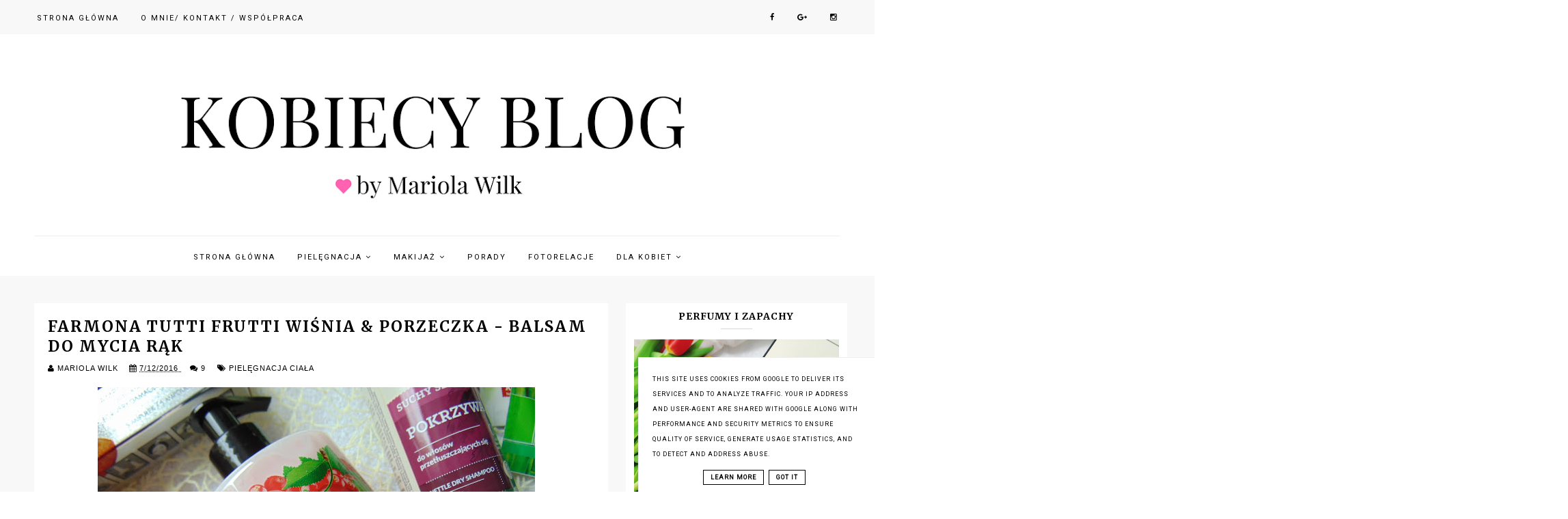

--- FILE ---
content_type: text/html; charset=UTF-8
request_url: http://www.mariolawilk.pl/b/stats?style=BLACK_TRANSPARENT&timeRange=ALL_TIME&token=APq4FmB28bL8NhInJNULSrZbjOd0JfKZhjSSR8EL0jhfgbyAjZsp2WYA7epxWoP3M5t9jeBtgy-39r6UjCMqYb8LfeYgSWNRrw
body_size: 258
content:
{"total":3989499,"sparklineOptions":{"backgroundColor":{"fillOpacity":0.1,"fill":"#000000"},"series":[{"areaOpacity":0.3,"color":"#202020"}]},"sparklineData":[[0,49],[1,53],[2,54],[3,52],[4,55],[5,100],[6,54],[7,57],[8,61],[9,70],[10,65],[11,63],[12,66],[13,70],[14,73],[15,74],[16,70],[17,70],[18,68],[19,65],[20,64],[21,63],[22,64],[23,62],[24,62],[25,68],[26,64],[27,68],[28,68],[29,50]],"nextTickMs":39560}

--- FILE ---
content_type: text/html; charset=utf-8
request_url: https://www.google.com/recaptcha/api2/aframe
body_size: 267
content:
<!DOCTYPE HTML><html><head><meta http-equiv="content-type" content="text/html; charset=UTF-8"></head><body><script nonce="GG7Usig2EPblny4pSGIQ6Q">/** Anti-fraud and anti-abuse applications only. See google.com/recaptcha */ try{var clients={'sodar':'https://pagead2.googlesyndication.com/pagead/sodar?'};window.addEventListener("message",function(a){try{if(a.source===window.parent){var b=JSON.parse(a.data);var c=clients[b['id']];if(c){var d=document.createElement('img');d.src=c+b['params']+'&rc='+(localStorage.getItem("rc::a")?sessionStorage.getItem("rc::b"):"");window.document.body.appendChild(d);sessionStorage.setItem("rc::e",parseInt(sessionStorage.getItem("rc::e")||0)+1);localStorage.setItem("rc::h",'1769113396802');}}}catch(b){}});window.parent.postMessage("_grecaptcha_ready", "*");}catch(b){}</script></body></html>

--- FILE ---
content_type: text/javascript; charset=UTF-8
request_url: http://www.mariolawilk.pl/feeds/posts/default/-/Hybrydy?published&alt=json-in-script&callback=featuredposts
body_size: 64872
content:
// API callback
featuredposts({"version":"1.0","encoding":"UTF-8","feed":{"xmlns":"http://www.w3.org/2005/Atom","xmlns$openSearch":"http://a9.com/-/spec/opensearchrss/1.0/","xmlns$blogger":"http://schemas.google.com/blogger/2008","xmlns$georss":"http://www.georss.org/georss","xmlns$gd":"http://schemas.google.com/g/2005","xmlns$thr":"http://purl.org/syndication/thread/1.0","id":{"$t":"tag:blogger.com,1999:blog-3330575975196566603"},"updated":{"$t":"2026-01-22T16:40:02.767+01:00"},"category":[{"term":"Nowości"},{"term":"Pielęgnacja twarzy"},{"term":"Pielęgnacja ciała"},{"term":"Pielęgnacja włosów"},{"term":"Pure Beauty Box"},{"term":"Kosmetyki do makijażu"},{"term":"Porady"},{"term":"Zapachy"},{"term":"KUCHNIA"},{"term":"MODA"},{"term":"Ciekawe wydarzenia"},{"term":"KSIĄŻKI"},{"term":"BIELENDA"},{"term":"DERMEDIC LABORATORIUM"},{"term":"Produkty dla domu"},{"term":"Oriflame"},{"term":"Dom"},{"term":"Ubrania i akcesoria dla dzieci"},{"term":"Akcesoria dla mamy"},{"term":"Preparaty do rąk i paznokci"},{"term":"Lakiery do paznokci"},{"term":"Produkty do ust"},{"term":"ShinyBox"},{"term":"Spotkanie podKrakowskich blogerek"},{"term":"Olejki i oleje"},{"term":"Peeling"},{"term":"Fotorelacje"},{"term":"SKWORCU"},{"term":"Dziecko"},{"term":"FLOSLEK"},{"term":"Hybrydy"},{"term":"Maski"},{"term":"BingoSpa"},{"term":"Higiena intymna"},{"term":"Dove"},{"term":"Mydła"},{"term":"Suplementy diety"},{"term":"Słodkości"},{"term":"Zdrowie"},{"term":"Lirene"},{"term":"NIVEA"},{"term":"Serum"},{"term":"Biżuteria"},{"term":"Laboratorium FARMONA"},{"term":"Paznokcie"},{"term":"KOSMELAND - Portal"},{"term":"topestetic"},{"term":"Delia Cosmetics"},{"term":"EVELINE"},{"term":"FITOMED"},{"term":"Podkłady i pudry do twarzy"},{"term":"Projekt DENKO"},{"term":"APIS NATURAL COSMETICS"},{"term":"CeCe MED"},{"term":"GorVita"},{"term":"MARION"},{"term":"Palmer's"},{"term":"Preparaty na blizny i rozstępy"},{"term":"Flax PRODUKTY NATURALNE"},{"term":"Laboratorium FEMI"},{"term":"MedicSpa"},{"term":"Odzież i dodatki"},{"term":"Perfumy"},{"term":"Preparaty pod oczy"},{"term":"TOŁPA"},{"term":"Bath Body Works"},{"term":"EtnoBazar"},{"term":"PACHNĄCA SZAFA"},{"term":"Paczki i zapowiedź współprac"},{"term":"Tusz do rzęs"},{"term":"WAWEL"},{"term":"kosmetyki i akcesoria dla dzieci"},{"term":"BELL"},{"term":"GET IN TOUCH"},{"term":"Inermis.pl"},{"term":"Pasta do zębów"},{"term":"Polecane w ciąży"},{"term":"SENSE AND BODY"},{"term":"SILCARE"},{"term":"SYNESIS"},{"term":"Yves Rocher"},{"term":"Zakupy"},{"term":"Annabelle Minerals"},{"term":"BENTLEY ORGANIC"},{"term":"CREDO PR"},{"term":"Ekosfera24.pl"},{"term":"GOLDWELL"},{"term":"GlySkin Care"},{"term":"Handsome Men"},{"term":"Herbaty i kawy"},{"term":"Kosmetyki BIO i EKO"},{"term":"L'OCCITANE"},{"term":"Maroko Sklep"},{"term":"Pharmaceris"},{"term":"SEBORADIN"},{"term":"The Secret Soap Store"},{"term":"VIVETIA"},{"term":"AVETPHARMA"},{"term":"BARWA"},{"term":"Balsamy do ciała"},{"term":"Biedronka"},{"term":"Bielizna dla kobiet"},{"term":"Brait"},{"term":"CD Miody"},{"term":"DABUR"},{"term":"Depilacja"},{"term":"GEROVITAL"},{"term":"KUCHNIA BIO I EKO"},{"term":"Kuferek Kosmetyczny MariAnah"},{"term":"LAWENDOWA SZAFA"},{"term":"MENTOR Cosmetics"},{"term":"Mollon PRO"},{"term":"NATURALMENTE"},{"term":"OLEOFARM"},{"term":"Olejki"},{"term":"Only You Box"},{"term":"PILOMAX"},{"term":"Produkty EKO"},{"term":"Próbki"},{"term":"SARA"},{"term":"Skarb Matki"},{"term":"Ubrania"},{"term":"Wydawnictwo Znak"},{"term":"AFP Bio"},{"term":"BOLSIUS CANDLES"},{"term":"Czekoladki CHOCOBOX. Słodkości"},{"term":"DexPlus"},{"term":"Finanse"},{"term":"Green Pharmacy"},{"term":"I love..."},{"term":"INVEX REMEDIES"},{"term":"InfoPlus24.pl"},{"term":"IsaDora"},{"term":"Kamill"},{"term":"La Rosa"},{"term":"Lambre"},{"term":"MYTHOS"},{"term":"Majonez Kętrzyński"},{"term":"Marc Anthony"},{"term":"Mydlarnia u Franciszka"},{"term":"ORIENTANA"},{"term":"Planeta Organica"},{"term":"Preparaty ziołowe"},{"term":"Pure Fiji Polska"},{"term":"Płyny do mycia"},{"term":"ROYAL BRAND"},{"term":"Skarby Syberii"},{"term":"Streetcom"},{"term":"Sulphur Zdrój"},{"term":"Sylveco"},{"term":"TENEX"},{"term":"ZEPTER"},{"term":"ŚWIT Pharma"},{"term":"Środki do prania i płukania"},{"term":"AHAVA"},{"term":"ALOE GRISI"},{"term":"Allexis"},{"term":"AnnCo."},{"term":"BIODERMA"},{"term":"Beer Fingers"},{"term":"Błyszczyki"},{"term":"CARMEX"},{"term":"DAFI"},{"term":"DALIA"},{"term":"Dermo Pharma"},{"term":"Dr Beta"},{"term":"EVOLUDERM"},{"term":"Earthnicity Minerals London"},{"term":"EkoRodzice.pl"},{"term":"EkoTools"},{"term":"GLOSSY BOX"},{"term":"Glinki"},{"term":"GoCranberry"},{"term":"Gojishop"},{"term":"HERGON"},{"term":"Hair And Body Shop.Pl"},{"term":"IKOR"},{"term":"Incarico"},{"term":"KKCenterhk"},{"term":"Kosmetyki z aloesem"},{"term":"LOVRIN"},{"term":"LifoPlus"},{"term":"MACROVITA"},{"term":"MAM"},{"term":"MANUFAKTURA CZEKOLADY"},{"term":"MATIS"},{"term":"Magiczne Indie"},{"term":"Makaron WIELICKI"},{"term":"Notinobox"},{"term":"OMIA"},{"term":"Organix"},{"term":"PAT\u0026RUB"},{"term":"POLSKA RÓŻA"},{"term":"Perfumeria Marionnaud"},{"term":"Prosto z Natury.pl"},{"term":"REVITACELL"},{"term":"Rosyjskie kosmetyki"},{"term":"SALUTERRA"},{"term":"SOLGAR"},{"term":"SYS"},{"term":"Scagel"},{"term":"Superkoszyk.pl"},{"term":"Szczoteczka soniczna"},{"term":"Tonik"},{"term":"USTRONIANKA"},{"term":"Uroda i Zdrowie"},{"term":"VENUS"},{"term":"VIVI"},{"term":"Vaseline"},{"term":"Warto wiedzieć"},{"term":"Zielony Nurt"},{"term":"Zioła Ojca Grzegorza Sroki"},{"term":"bio plasis"},{"term":"piel"},{"term":"Über"},{"term":"ABC-uroda.com"},{"term":"ABCKID"},{"term":"ALBA THYMENT"},{"term":"ALKEMIKA PAESE"},{"term":"APPLAUSE"},{"term":"AQUAPHOR"},{"term":"Akcesoria dziecięce.pl - MYJUSIE"},{"term":"AleDobre.pl"},{"term":"Amilie"},{"term":"Astor"},{"term":"BALMI"},{"term":"BELOVED"},{"term":"BIOCOL"},{"term":"BIOmania.pl"},{"term":"BRZEŚĆ"},{"term":"Balea"},{"term":"Bazgroszyt"},{"term":"Biobeauty"},{"term":"Blisko Natury"},{"term":"Brat.pl"},{"term":"CLINIQUE"},{"term":"COLYFINE"},{"term":"CONCERTINO Baby"},{"term":"CORINE DE FARME"},{"term":"Celiko"},{"term":"CelluOFF"},{"term":"Chanel"},{"term":"D'Alchemy"},{"term":"DAX COSMETICS"},{"term":"DIADEM COSMETICS"},{"term":"DIY"},{"term":"Delecta"},{"term":"Dentofresh"},{"term":"Depilacja laserowa"},{"term":"Dermokosmetyki"},{"term":"Dr Irena Eris"},{"term":"Dystrybutor wody  mySpring®"},{"term":"EKOBAMBOO"},{"term":"EPONA Cosmetics"},{"term":"EQUALAN PHARMA"},{"term":"ESSIE"},{"term":"Embryolisse"},{"term":"FJ BOX"},{"term":"Fabryka Cukierków Pszczółka"},{"term":"Foreo"},{"term":"GRANEX"},{"term":"Gabriella"},{"term":"Garnier"},{"term":"Grota Bryza"},{"term":"HAISTORE.PL"},{"term":"Happy Box"},{"term":"IMPALA"},{"term":"IPANEMA"},{"term":"John Masters Organics"},{"term":"Konkurs"},{"term":"Kosmetyki DLA"},{"term":"Kringle Candle"},{"term":"L'OREAL"},{"term":"LALANKA"},{"term":"La Roche Posay"},{"term":"LaciBios femina"},{"term":"Lancôme"},{"term":"Longan"},{"term":"MADAME L'AMBRE"},{"term":"MAKI"},{"term":"MARIZA"},{"term":"MELVIT"},{"term":"MIDO NOSTER"},{"term":"MOKOSH"},{"term":"Make Me Bio"},{"term":"Malinowy Zdrój"},{"term":"Manhattan"},{"term":"Matopat24.pl"},{"term":"Maść"},{"term":"Moje WSPÓŁPRACE"},{"term":"MudSpa - Krymskie Błoto Wulkaniczne"},{"term":"Mąż testuje"},{"term":"NATURALOE"},{"term":"NAZO"},{"term":"Nanaf Organic"},{"term":"Natko"},{"term":"Noble Health"},{"term":"Nowe Klimaty"},{"term":"ODRA"},{"term":"ORGANIQUE"},{"term":"PAMA ANTYBUTELKA"},{"term":"Petal Fresh"},{"term":"Petite France"},{"term":"Pierre Rene"},{"term":"Pola z bawełny"},{"term":"Polecam"},{"term":"Premium Rosa"},{"term":"Pure Queen"},{"term":"Resibo"},{"term":"SAMO SEDNO"},{"term":"SHISEIDO"},{"term":"SIDOLUX"},{"term":"SORAYA"},{"term":"SPA KOSMETYKI.PL"},{"term":"STENDERS"},{"term":"SUBTLE BAUTY"},{"term":"SUDOMAX"},{"term":"SZCZOTKARNIA"},{"term":"SanaVita"},{"term":"Scandia Cosmetics"},{"term":"Strefa Rzeczy Ulubionych"},{"term":"TOPICREM"},{"term":"Tisane"},{"term":"Tso Moriri"},{"term":"UNIQE"},{"term":"UltraPRO"},{"term":"VERBENA"},{"term":"WYWIAD"},{"term":"Zabiegi"},{"term":"merryland"},{"term":"now"},{"term":"Żona Faraona"}],"title":{"type":"text","$t":"Kobiecy blog by Mariola Wilk "},"subtitle":{"type":"html","$t":""},"link":[{"rel":"http://schemas.google.com/g/2005#feed","type":"application/atom+xml","href":"http:\/\/www.mariolawilk.pl\/feeds\/posts\/default"},{"rel":"self","type":"application/atom+xml","href":"http:\/\/www.blogger.com\/feeds\/3330575975196566603\/posts\/default\/-\/Hybrydy?alt=json-in-script"},{"rel":"alternate","type":"text/html","href":"http:\/\/www.mariolawilk.pl\/search\/label\/Hybrydy"},{"rel":"hub","href":"http://pubsubhubbub.appspot.com/"}],"author":[{"name":{"$t":"MARIOLA WILK"},"uri":{"$t":"http:\/\/www.blogger.com\/profile\/07018093831325696072"},"email":{"$t":"noreply@blogger.com"},"gd$image":{"rel":"http://schemas.google.com/g/2005#thumbnail","width":"16","height":"16","src":"https:\/\/img1.blogblog.com\/img\/b16-rounded.gif"}}],"generator":{"version":"7.00","uri":"http://www.blogger.com","$t":"Blogger"},"openSearch$totalResults":{"$t":"18"},"openSearch$startIndex":{"$t":"1"},"openSearch$itemsPerPage":{"$t":"25"},"entry":[{"id":{"$t":"tag:blogger.com,1999:blog-3330575975196566603.post-5783078691811883922"},"published":{"$t":"2018-11-04T17:01:00.001+01:00"},"updated":{"$t":"2018-11-27T20:28:16.342+01:00"},"category":[{"scheme":"http://www.blogger.com/atom/ns#","term":"Hybrydy"},{"scheme":"http://www.blogger.com/atom/ns#","term":"Nowości"},{"scheme":"http://www.blogger.com/atom/ns#","term":"Paznokcie"}],"title":{"type":"text","$t":"Neess Peel Off Base - Baza pell-off pod hybrydę"},"content":{"type":"html","$t":"\u003Cdiv style=\"text-align: center;\"\u003E\n\u003Ca href=\"https:\/\/blogger.googleusercontent.com\/img\/b\/R29vZ2xl\/AVvXsEjYpX3XulpoHUq44AElIQUE_oMNM_ZUUVaAX_G1tO_JJDpbsnsEt5OBNdQYA_zidCUzDfsyPxnVPnPnF76T0sb2voA8lqN1qLBEPAS19xGMqlwfXB2twOF4hihSfyjdUCDCk3vq5C9mlZs\/s1600\/DSC06905.JPG\" style=\"margin-left: 1em; margin-right: 1em;\"\u003E\u003Cimg border=\"0\" data-original-height=\"1200\" data-original-width=\"1600\" height=\"480\" src=\"https:\/\/blogger.googleusercontent.com\/img\/b\/R29vZ2xl\/AVvXsEjYpX3XulpoHUq44AElIQUE_oMNM_ZUUVaAX_G1tO_JJDpbsnsEt5OBNdQYA_zidCUzDfsyPxnVPnPnF76T0sb2voA8lqN1qLBEPAS19xGMqlwfXB2twOF4hihSfyjdUCDCk3vq5C9mlZs\/s640\/DSC06905.JPG\" width=\"640\" \/\u003E\u003C\/a\u003E\u003C\/div\u003E\n\u003Ca name='more'\u003E\u003C\/a\u003E\u003Cbr \/\u003E\n\u003Cdiv style=\"text-align: center;\"\u003E\n\u003Cspan style=\"color: #444444;\"\u003E\u003Cspan style=\"font-size: small;\"\u003E\u003Cspan style=\"font-family: \u0026quot;verdana\u0026quot; , sans-serif;\"\u003EJuż dawno chciałam napisać ten post jednak coś zawsze stawało mi na przeszkodzie. Później zapomniałam sobie, że jeszcze w wakacje zrobiłam do tego postu zdjęcia. I tak do dnia dzisiejszego siedziały sobie grzecznie na komputerze.\u003C\/span\u003E\u003C\/span\u003E\u003C\/span\u003E\u003C\/div\u003E\n\u003Cdiv style=\"text-align: center;\"\u003E\n\u003Cspan style=\"color: #444444;\"\u003E\u003Cspan style=\"font-size: small;\"\u003E\u003Cspan style=\"font-family: \u0026quot;verdana\u0026quot; , sans-serif;\"\u003E\u003C\/span\u003E\u003C\/span\u003E\u003C\/span\u003E\u003Cbr \/\u003E\n\u003Cspan style=\"color: #444444;\"\u003E\u003Cspan style=\"font-size: small;\"\u003E\u003Cspan style=\"font-family: \u0026quot;verdana\u0026quot; , sans-serif;\"\u003E\u003Ca href=\"https:\/\/blogger.googleusercontent.com\/img\/b\/R29vZ2xl\/AVvXsEiJ7EkzUi9NymdxIVPgVuY10KW1mpXj-9ZH0rALUFhzJ5P0ACF_UOAU6pSMxPh_sGb7fMkU-kHVZo7f6-M0320Hu6MQcITBuGLQlv2xjum1X710v4SF9G1ekQmG7ppo9DTIkpbPm5UcF10\/s1600\/DSC06900.JPG\" style=\"margin-left: 1em; margin-right: 1em;\"\u003E\u003Cimg border=\"0\" data-original-height=\"1200\" data-original-width=\"1600\" height=\"480\" src=\"https:\/\/blogger.googleusercontent.com\/img\/b\/R29vZ2xl\/AVvXsEiJ7EkzUi9NymdxIVPgVuY10KW1mpXj-9ZH0rALUFhzJ5P0ACF_UOAU6pSMxPh_sGb7fMkU-kHVZo7f6-M0320Hu6MQcITBuGLQlv2xjum1X710v4SF9G1ekQmG7ppo9DTIkpbPm5UcF10\/s640\/DSC06900.JPG\" width=\"640\" \/\u003E\u003C\/a\u003E\u003C\/span\u003E\u003C\/span\u003E\u003C\/span\u003E\u003C\/div\u003E\n\u003Cdiv style=\"text-align: center;\"\u003E\n\u003Cspan style=\"color: #444444;\"\u003E\u003Cspan style=\"font-size: small;\"\u003E\u003Cspan style=\"font-family: \u0026quot;verdana\u0026quot; , sans-serif;\"\u003E\u003Cbr \/\u003E\u003C\/span\u003E\u003C\/span\u003E\u003C\/span\u003E\u003C\/div\u003E\n\u003Cdiv style=\"text-align: center;\"\u003E\n\u003Cspan style=\"color: #444444;\"\u003E\u003Cspan style=\"font-size: small;\"\u003E\u003Cspan style=\"font-family: \u0026quot;verdana\u0026quot; , sans-serif;\"\u003E\u003Ca href=\"https:\/\/neess.pl\/home\/351-baza-peel-off-8ml.html\"\u003E\u003Cb\u003EBazę pelll-off od Neess\u003C\/b\u003E\u003C\/a\u003E otrzymałam na Meet Beauty jeszcze w kwietniu. Zachwycona tym co zobaczyłam, nie zastanawiałam się długo czy mam jej użyć czy też nie.\u003C\/span\u003E\u003C\/span\u003E\u003C\/span\u003E\u003C\/div\u003E\n\u003Cdiv style=\"text-align: center;\"\u003E\n\u003Cspan style=\"color: #444444;\"\u003E\u003Cspan style=\"font-size: small;\"\u003E\u003Cspan style=\"font-family: \u0026quot;verdana\u0026quot; , sans-serif;\"\u003ECzegoś takiego potrzebowałam. Czegoś co skróci czas robienia hybryd w domu i zapewni szybkie ściągnie bez odmaczania i piłowania (nie używam frezarki).\u003C\/span\u003E\u003C\/span\u003E\u003C\/span\u003E\u003C\/div\u003E\n\u003Cdiv style=\"text-align: center;\"\u003E\n\u003Cspan style=\"color: #444444;\"\u003E\u003Cspan style=\"font-size: small;\"\u003E\u003Cspan style=\"font-family: \u0026quot;verdana\u0026quot; , sans-serif;\"\u003E\u003Cbr \/\u003E\u003C\/span\u003E\u003C\/span\u003E\u003C\/span\u003E\u003C\/div\u003E\n\u003Cdiv style=\"text-align: center;\"\u003E\n\u003Cspan style=\"color: #444444;\"\u003E\u003Cspan style=\"font-size: small;\"\u003E\u003Cspan style=\"font-family: \u0026quot;verdana\u0026quot; , sans-serif;\"\u003EBaza peel off troszkę śmierdzi ale zapach jest do wytrzymania. Podobnie czuć normalną bazę pod hybrydy. Konsystencja również jest podobna do zwykłej bazy jednak z każdym kolejnym robieniem paznokci i odkręcaniem butelki baza coraz bardziej gęstnieje. Podczas wyciągania pędzla ciągnie się z butelki co może trochę denerwować i zniechęcać do jej stosowania. Ja dałam radę zużyć ją do końca.\u003C\/span\u003E\u003C\/span\u003E\u003C\/span\u003E\u003C\/div\u003E\n\u003Cdiv style=\"text-align: center;\"\u003E\n\u003Cspan style=\"color: #444444;\"\u003E\u003Cspan style=\"font-size: small;\"\u003E\u003Cspan style=\"font-family: \u0026quot;verdana\u0026quot; , sans-serif;\"\u003E\u003C\/span\u003E\u003C\/span\u003E\u003C\/span\u003E\u003Cbr \/\u003E\n\u003Cspan style=\"color: #444444;\"\u003E\u003Cspan style=\"font-size: small;\"\u003E\u003Cspan style=\"font-family: \u0026quot;verdana\u0026quot; , sans-serif;\"\u003E\u003Ca href=\"https:\/\/blogger.googleusercontent.com\/img\/b\/R29vZ2xl\/AVvXsEhoCaI31StPTBBAb9-qzIybnrNuXZATZ7ihX8HyGfl1541jC2BlXpZzFwNgB_w_shcFpuUXmJj-lt68pYBQ6owCSN9jAqMrrcQbt1rCHAHc6uz1CP-23xGicBJKaUiYN0F84QD1C9Oa4RY\/s1600\/DSC06906.JPG\" style=\"margin-left: 1em; margin-right: 1em;\"\u003E\u003Cimg border=\"0\" data-original-height=\"1200\" data-original-width=\"1600\" height=\"480\" src=\"https:\/\/blogger.googleusercontent.com\/img\/b\/R29vZ2xl\/AVvXsEhoCaI31StPTBBAb9-qzIybnrNuXZATZ7ihX8HyGfl1541jC2BlXpZzFwNgB_w_shcFpuUXmJj-lt68pYBQ6owCSN9jAqMrrcQbt1rCHAHc6uz1CP-23xGicBJKaUiYN0F84QD1C9Oa4RY\/s640\/DSC06906.JPG\" width=\"640\" \/\u003E\u003C\/a\u003E\u003C\/span\u003E\u003C\/span\u003E\u003C\/span\u003E\u003C\/div\u003E\n\u003Cdiv style=\"text-align: center;\"\u003E\n\u003Cspan style=\"color: #444444;\"\u003E\u003Cspan style=\"font-size: small;\"\u003E\u003Cspan style=\"font-family: \u0026quot;verdana\u0026quot; , sans-serif;\"\u003E\u003Cbr \/\u003E\u003C\/span\u003E\u003C\/span\u003E\u003C\/span\u003E\u003C\/div\u003E\n\u003Cdiv style=\"text-align: center;\"\u003E\n\u003Cspan style=\"color: #444444;\"\u003E\u003Cspan style=\"font-size: small;\"\u003E\u003Cspan style=\"font-family: \u0026quot;verdana\u0026quot; , sans-serif;\"\u003E\u003Cb\u003ENakładając bazę\u003C\/b\u003E na paznokcie nie matowimy ich przed nałożeniem, a bazy nie utwardzamy w lampie. To znacznie skraca czas robienia paznokci.\u003C\/span\u003E\u003C\/span\u003E\u003C\/span\u003E\u003C\/div\u003E\n\u003Cdiv style=\"text-align: center;\"\u003E\n\u003Cspan style=\"color: #444444;\"\u003E\u003Cspan style=\"font-size: small;\"\u003E\u003Cspan style=\"font-family: \u0026quot;verdana\u0026quot; , sans-serif;\"\u003EBazę nakładamy na suche paznokcie przy odepchniętych skórkach. Odczekujemy minutę i nakładamy drugą warstwę już nie dojeżdżając pędzlem tak blisko skórek.\u003C\/span\u003E\u003C\/span\u003E\u003C\/span\u003E\u003C\/div\u003E\n\u003Cdiv style=\"text-align: center;\"\u003E\n\u003Cspan style=\"color: #444444;\"\u003E\u003Cspan style=\"font-size: small;\"\u003E\u003Cspan style=\"font-family: \u0026quot;verdana\u0026quot; , sans-serif;\"\u003ENastępnie nakładamy lakier hybrydowy i do lampy. Kolejne kroki manucure hybrydowego są już takie jak przy jego standardowym wykonaniu.\u003C\/span\u003E\u003C\/span\u003E\u003C\/span\u003E\u003C\/div\u003E\n\u003Cdiv style=\"text-align: center;\"\u003E\n\u003Cspan style=\"color: #444444;\"\u003E\u003Cspan style=\"font-size: small;\"\u003E\u003Cspan style=\"font-family: \u0026quot;verdana\u0026quot; , sans-serif;\"\u003E\u003Cbr \/\u003E\u003C\/span\u003E\u003C\/span\u003E\u003C\/span\u003E\u003C\/div\u003E\n\u003Cdiv style=\"text-align: center;\"\u003E\n\u003Cspan style=\"color: #444444;\"\u003E\u003Cspan style=\"font-size: small;\"\u003E\u003Cspan style=\"font-family: \u0026quot;verdana\u0026quot; , sans-serif;\"\u003E\u003Cb\u003EŚciągając bazę\u003C\/b\u003E biorę drewniany patyczek i z boku paznokcia podwadzam warstwę lakierów i delikatnie ściągam całość z paznokcia. To również jest bardzo wygodna forma ściągania hybryd, znacznie wygodniejsza i szybsza niż odmaczanie czy piłowanie lakieru. Paznokcie po ściągnięciu bazy są w dobrej formie jednak zauważyłam, że jak miałam gdzieś uszkodzoną płytkę to ściągając bazę naderwałam paznokieć. W takim przypadku trzeba uważać np jak rozdwajają nam się paznokcie.\u003C\/span\u003E\u003C\/span\u003E\u003C\/span\u003E\u003C\/div\u003E\n\u003Cdiv style=\"text-align: center;\"\u003E\n\u003Cspan style=\"color: #444444;\"\u003E\u003Cspan style=\"font-size: small;\"\u003E\u003Cspan style=\"font-family: \u0026quot;verdana\u0026quot; , sans-serif;\"\u003E\u003Cbr \/\u003E\u003C\/span\u003E\u003C\/span\u003E\u003C\/span\u003E\u003C\/div\u003E\n\u003Cdiv style=\"text-align: center;\"\u003E\n\u003Cspan style=\"color: #444444;\"\u003E\u003Cspan style=\"font-size: small;\"\u003E\u003Cspan style=\"font-family: \u0026quot;verdana\u0026quot; , sans-serif;\"\u003E\u003Cb\u003EBaza nosi się\u003C\/b\u003E na moich paznokciach bardzo dobrze. Specjalnie zrobiłam zdjęcia z 10-cio dniowym odrostem byście mogli zobaczyć jak wygląda manicure na tej bazie po tylu dniach.\u003C\/span\u003E\u003C\/span\u003E\u003C\/span\u003E\u003C\/div\u003E\n\u003Cdiv style=\"text-align: center;\"\u003E\n\u003Cspan style=\"color: #444444;\"\u003E\u003Cspan style=\"font-size: small;\"\u003E\u003Cspan style=\"font-family: \u0026quot;verdana\u0026quot; , sans-serif;\"\u003EBaza jest lepka i jeśli przy skórkach wystaje troszeczkę lepiącej bazy to wszelkie paproszki będą się do tego przyklejać ale łatwo to można usunąć. Umiejętne nałożenie lakieru sprawi, że nic lepiącego nie będzie nam nigdzie wystawać.\u003C\/span\u003E\u003C\/span\u003E\u003C\/span\u003E\u003C\/div\u003E\n\u003Cdiv style=\"text-align: center;\"\u003E\n\u003Cspan style=\"color: #444444;\"\u003E\u003Cspan style=\"font-size: small;\"\u003E\u003Cspan style=\"font-family: \u0026quot;verdana\u0026quot; , sans-serif;\"\u003E\u003Cbr \/\u003E\u003C\/span\u003E\u003C\/span\u003E\u003C\/span\u003E\u003C\/div\u003E\n\u003Cdiv style=\"text-align: center;\"\u003E\n\u003Cspan style=\"color: #444444;\"\u003E\u003Cspan style=\"font-size: small;\"\u003E\u003Cspan style=\"font-family: \u0026quot;verdana\u0026quot; , sans-serif;\"\u003EBaza od Neess bardzo przypadła mi do gustu i znacznie lepiej i łatwiej wykonuje mi się nią hybrydy niż zwykłą bazą, którą muszę utrwalać w lampie.\u003C\/span\u003E\u003C\/span\u003E\u003C\/span\u003E\u003C\/div\u003E\n\u003Cdiv style=\"text-align: center;\"\u003E\n\u003Cspan style=\"color: #444444;\"\u003E\u003Cspan style=\"font-size: small;\"\u003E\u003Cspan style=\"font-family: \u0026quot;verdana\u0026quot; , sans-serif;\"\u003ECieszę się również, że nie muszę odmaczać hybryd do ich ściągania i piłować paznokci pilnikiem. Do ściągnięcia manicure wykonanego tą bazą potrzebuję dosłownie kilku minut.\u003C\/span\u003E\u003C\/span\u003E\u003C\/span\u003E\u003C\/div\u003E\n\u003Cdiv style=\"text-align: center;\"\u003E\n\u003Cspan style=\"color: #444444;\"\u003E\u003Cspan style=\"font-size: small;\"\u003E\u003Cspan style=\"font-family: \u0026quot;verdana\u0026quot; , sans-serif;\"\u003E\u003Cbr \/\u003E\u003C\/span\u003E\u003C\/span\u003E\u003C\/span\u003E\u003C\/div\u003E\n\u003Cdiv style=\"text-align: center;\"\u003E\n\u003Cspan style=\"color: #444444;\"\u003E\u003Cspan style=\"font-size: small;\"\u003E\u003Cspan style=\"font-family: \u0026quot;verdana\u0026quot; , sans-serif;\"\u003ENa tę bazę możemy nakładać lakiery hybrydowe różnych matek dostępnych na rynku. Trzymają się. Wypróbowałam ją w połączeniu z kilkoma lakierami.\u003C\/span\u003E\u003C\/span\u003E\u003C\/span\u003E\u003C\/div\u003E\n\u003Cdiv style=\"text-align: center;\"\u003E\n\u003Cspan style=\"color: #444444;\"\u003E\u003Cspan style=\"font-size: small;\"\u003E\u003Cspan style=\"font-family: \u0026quot;verdana\u0026quot; , sans-serif;\"\u003E\u003Cbr \/\u003E\u003C\/span\u003E\u003C\/span\u003E\u003C\/span\u003E\u003C\/div\u003E\n\u003Cdiv style=\"text-align: center;\"\u003E\n\u003Cspan style=\"color: #444444;\"\u003E\u003Cspan style=\"font-size: small;\"\u003E\u003Cspan style=\"font-family: \u0026quot;verdana\u0026quot; , sans-serif;\"\u003EUważam, że to produkt godny polecenia do samodzielnego wykonywania hybryd w domu dla siebie.\u003C\/span\u003E\u003C\/span\u003E\u003C\/span\u003E\u003C\/div\u003E\n\u003Cdiv class=\"separator\" style=\"clear: both; text-align: center;\"\u003E\n\u003C\/div\u003E\n\u003Cbr \/\u003E\n\u003Cdiv class=\"separator\" style=\"clear: both; text-align: center;\"\u003E\n\u003Ca href=\"https:\/\/blogger.googleusercontent.com\/img\/b\/R29vZ2xl\/AVvXsEj5Km9CmjD-dPxsArTog_3nrwVaqwG9AoXaPA3X9TECNUU9WT_HVQsvqhjwxhjZjiF2vb7tEnol0Ydt2XMZbDDgDFn-kR9qeaL7d4JZaK6kzub3reBTICZsr8e0WwODPv60WBSEpcIXw2c\/s1600\/DSC06909.JPG\" imageanchor=\"1\" style=\"margin-left: 1em; margin-right: 1em;\"\u003E\u003Cimg border=\"0\" data-original-height=\"1200\" data-original-width=\"1600\" height=\"480\" src=\"https:\/\/blogger.googleusercontent.com\/img\/b\/R29vZ2xl\/AVvXsEj5Km9CmjD-dPxsArTog_3nrwVaqwG9AoXaPA3X9TECNUU9WT_HVQsvqhjwxhjZjiF2vb7tEnol0Ydt2XMZbDDgDFn-kR9qeaL7d4JZaK6kzub3reBTICZsr8e0WwODPv60WBSEpcIXw2c\/s640\/DSC06909.JPG\" width=\"640\" \/\u003E\u003C\/a\u003E\u003C\/div\u003E\n\u003Cbr \/\u003E\n\u003Cdiv class=\"separator\" style=\"clear: both; text-align: center;\"\u003E\n\u003Ca href=\"https:\/\/blogger.googleusercontent.com\/img\/b\/R29vZ2xl\/AVvXsEh2dDlU6Qsoh9y7_bw5SG_IdlG5AUaaac233GNM-szHcE60d6WOvY5ND5y4jIZ-214wi3y48hdapc05N2ES2XR-na4g50Tx0j6xUtzSvbDDCLcXlSMvFDhGLeeVZwqLxAapEcjU9BWIEAA\/s1600\/DSC06912.JPG\" imageanchor=\"1\" style=\"margin-left: 1em; margin-right: 1em;\"\u003E\u003Cimg border=\"0\" data-original-height=\"1200\" data-original-width=\"1600\" height=\"480\" src=\"https:\/\/blogger.googleusercontent.com\/img\/b\/R29vZ2xl\/AVvXsEh2dDlU6Qsoh9y7_bw5SG_IdlG5AUaaac233GNM-szHcE60d6WOvY5ND5y4jIZ-214wi3y48hdapc05N2ES2XR-na4g50Tx0j6xUtzSvbDDCLcXlSMvFDhGLeeVZwqLxAapEcjU9BWIEAA\/s640\/DSC06912.JPG\" width=\"640\" \/\u003E\u003C\/a\u003E\u003C\/div\u003E\n\u003Cdiv class=\"fb-like\" data-action=\"recommend\" data-href=\"https:\/\/www.facebook.com\/SprawdzaneIPolecaneBlogOTestowaniu\" data-layout=\"standard\" data-share=\"true\" data-show-faces=\"true\"\u003E\n\u003C\/div\u003E\n"},"link":[{"rel":"replies","type":"application/atom+xml","href":"http:\/\/www.mariolawilk.pl\/feeds\/5783078691811883922\/comments\/default","title":"Komentarze do posta"},{"rel":"replies","type":"text/html","href":"http:\/\/www.mariolawilk.pl\/2018\/11\/neess-peel-off-base-baza-pell-off-pod.html#comment-form","title":"Komentarze (13)"},{"rel":"edit","type":"application/atom+xml","href":"http:\/\/www.blogger.com\/feeds\/3330575975196566603\/posts\/default\/5783078691811883922"},{"rel":"self","type":"application/atom+xml","href":"http:\/\/www.blogger.com\/feeds\/3330575975196566603\/posts\/default\/5783078691811883922"},{"rel":"alternate","type":"text/html","href":"http:\/\/www.mariolawilk.pl\/2018\/11\/neess-peel-off-base-baza-pell-off-pod.html","title":"Neess Peel Off Base - Baza pell-off pod hybrydę"}],"author":[{"name":{"$t":"MARIOLA WILK"},"uri":{"$t":"http:\/\/www.blogger.com\/profile\/07018093831325696072"},"email":{"$t":"noreply@blogger.com"},"gd$image":{"rel":"http://schemas.google.com/g/2005#thumbnail","width":"16","height":"16","src":"https:\/\/img1.blogblog.com\/img\/b16-rounded.gif"}}],"media$thumbnail":{"xmlns$media":"http://search.yahoo.com/mrss/","url":"https:\/\/blogger.googleusercontent.com\/img\/b\/R29vZ2xl\/AVvXsEjYpX3XulpoHUq44AElIQUE_oMNM_ZUUVaAX_G1tO_JJDpbsnsEt5OBNdQYA_zidCUzDfsyPxnVPnPnF76T0sb2voA8lqN1qLBEPAS19xGMqlwfXB2twOF4hihSfyjdUCDCk3vq5C9mlZs\/s72-c\/DSC06905.JPG","height":"72","width":"72"},"thr$total":{"$t":"13"}},{"id":{"$t":"tag:blogger.com,1999:blog-3330575975196566603.post-3819616836860407451"},"published":{"$t":"2018-03-17T17:01:00.005+01:00"},"updated":{"$t":"2018-03-17T17:01:59.718+01:00"},"category":[{"scheme":"http://www.blogger.com/atom/ns#","term":"Hybrydy"},{"scheme":"http://www.blogger.com/atom/ns#","term":"Nowości"}],"title":{"type":"text","$t":"Manicure hybrydowy wykonany lakierami z kolekcji Classic Beauty od MollonPRO"},"content":{"type":"html","$t":"\u003Cdiv style=\"text-align: center;\"\u003E\n\u003Ca href=\"https:\/\/blogger.googleusercontent.com\/img\/b\/R29vZ2xl\/AVvXsEh6MkWw-NoagWpd0b4tmh8We1oaiilQYLNRG11r3oujHtOx51KEiTUxKDKwkC8fWo6r1Ptu_JTpqC_R69XmryI7W7lBAwOfUkFFOQorurm7WsqwGTY2z-ARE_jEIWmfsTKBdqtJ1Zb_7L4\/s1600\/DSC05885.JPG\" style=\"margin-left: 1em; margin-right: 1em;\"\u003E\u003Cimg border=\"0\" data-original-height=\"1200\" data-original-width=\"1600\" height=\"480\" src=\"https:\/\/blogger.googleusercontent.com\/img\/b\/R29vZ2xl\/AVvXsEh6MkWw-NoagWpd0b4tmh8We1oaiilQYLNRG11r3oujHtOx51KEiTUxKDKwkC8fWo6r1Ptu_JTpqC_R69XmryI7W7lBAwOfUkFFOQorurm7WsqwGTY2z-ARE_jEIWmfsTKBdqtJ1Zb_7L4\/s640\/DSC05885.JPG\" width=\"640\" \/\u003E\u003C\/a\u003E\u003C\/div\u003E\n\u003Cdiv style=\"text-align: center;\"\u003E\n\u003Ca name='more'\u003E\u003C\/a\u003E\u003Cdiv style=\"text-align: center;\"\u003E\n\u003Cspan style=\"color: #444444;\"\u003E\u003Cspan style=\"font-size: small;\"\u003E\u003Cspan style=\"font-family: Verdana, sans-serif;\"\u003EPo 2,5 miesięcznej przerwie powracam z nowym manicure hybrydowym.\u003C\/span\u003E\u003C\/span\u003E\u003C\/span\u003E\u003C\/div\u003E\n\u003C\/div\u003E\n\u003Cdiv style=\"text-align: center;\"\u003E\n\u003Cspan style=\"color: #444444;\"\u003E\u003Cspan style=\"font-size: small;\"\u003E\u003Cspan style=\"font-family: Verdana, sans-serif;\"\u003EZregenerowałam płytkę paznokci, pozwoliłam im odpocząć. Myślę, że zasłużyły na to.\u003C\/span\u003E\u003C\/span\u003E\u003C\/span\u003E\u003C\/div\u003E\n\u003Cdiv style=\"text-align: center;\"\u003E\n\u003Cspan style=\"color: #444444;\"\u003E\u003Cspan style=\"font-size: small;\"\u003E\u003Cspan style=\"font-family: Verdana, sans-serif;\"\u003ETeraz powracam z nowościami, a mianowicie z jedną z nowszych kolekcji marki MollonPRO, która nie tylko się pięknie prezentuje ale i pięknie się nazywa bo Classic Beauty.\u003C\/span\u003E\u003C\/span\u003E\u003C\/span\u003E\u003C\/div\u003E\n\u003Cdiv style=\"text-align: center;\"\u003E\n\u003Cspan style=\"color: #444444;\"\u003E\u003Cspan style=\"font-size: small;\"\u003E\u003Cspan style=\"font-family: Verdana, sans-serif;\"\u003EKolekcja zawiera sześć lakierów o pięknych barwach. Znajdziemy tutaj beże, niespotykany brąz, kolory czerwieni oraz złoto, które jest niezwykłym dodatkiem do wykończenia manicuru.\u003C\/span\u003E\u003C\/span\u003E\u003C\/span\u003E\u003C\/div\u003E\n\u003Cdiv style=\"text-align: center;\"\u003E\n\u003Cspan style=\"color: #444444;\"\u003E\u003Cspan style=\"font-size: small;\"\u003E\u003Cspan style=\"font-family: Verdana, sans-serif;\"\u003E\u003Cbr \/\u003E\u003C\/span\u003E\u003C\/span\u003E\u003C\/span\u003E\u003C\/div\u003E\n\u003Cdiv class=\"separator\" style=\"clear: both; text-align: center;\"\u003E\n\u003Cspan style=\"color: #444444;\"\u003E\u003Cspan style=\"font-size: small;\"\u003E\u003Cspan style=\"font-family: Verdana, sans-serif;\"\u003E\u003Ca href=\"https:\/\/blogger.googleusercontent.com\/img\/b\/R29vZ2xl\/AVvXsEg0Ec7ngponuwRPRgscmxLVYdUs2tN0R4TrA4YIi4d9Ov1fAZNm1GMft_V2o2XCJPQvNIsoESsVROiX2JJAcpM0-Qc80HGNByAAs9L7PaqgHcDdCi-98xuPUSz5s-zQ4DzdGUCdEmpFx3E\/s1600\/DSC05876.JPG\" imageanchor=\"1\" style=\"margin-left: 1em; margin-right: 1em;\"\u003E\u003Cimg border=\"0\" data-original-height=\"1200\" data-original-width=\"1600\" height=\"480\" src=\"https:\/\/blogger.googleusercontent.com\/img\/b\/R29vZ2xl\/AVvXsEg0Ec7ngponuwRPRgscmxLVYdUs2tN0R4TrA4YIi4d9Ov1fAZNm1GMft_V2o2XCJPQvNIsoESsVROiX2JJAcpM0-Qc80HGNByAAs9L7PaqgHcDdCi-98xuPUSz5s-zQ4DzdGUCdEmpFx3E\/s640\/DSC05876.JPG\" width=\"640\" \/\u003E\u003C\/a\u003E\u003C\/span\u003E\u003C\/span\u003E\u003C\/span\u003E\u003C\/div\u003E\n\u003Cdiv style=\"text-align: center;\"\u003E\n\u003Cbr \/\u003E\u003C\/div\u003E\n\u003Cdiv style=\"text-align: center;\"\u003E\n\u003Cspan style=\"color: #444444;\"\u003E\u003Cspan style=\"font-size: small;\"\u003E\u003Cspan style=\"font-family: Verdana, sans-serif;\"\u003EOd lewej lakiery prezentują się następująco:\u003C\/span\u003E\u003C\/span\u003E\u003C\/span\u003E\u003C\/div\u003E\n\u003Cdiv style=\"text-align: center;\"\u003E\n\u003Cbr \/\u003E\u003C\/div\u003E\n\u003Cdiv style=\"text-align: center;\"\u003E\n\u003Cspan style=\"color: #444444;\"\u003E\u003Cspan style=\"font-size: small;\"\u003E\u003Cspan style=\"font-family: Verdana, sans-serif;\"\u003E\u003Cb\u003E230 DOROTHEE\u003C\/b\u003E - To kolor, który mam na piątym palcu. Taki stonowany, spokojny beżowy brąz jeśli tak to można nazwać. Pięknie współgra z pozostałymi kolorami. Ładnie prezentuje się przy jasnej skórze. Kolejny manicure zrobię przy użyciu samych beżowych kolorów z tej kolekcji.\u003C\/span\u003E\u003C\/span\u003E\u003C\/span\u003E\u003C\/div\u003E\n\u003Cdiv style=\"text-align: center;\"\u003E\n\u003Cspan style=\"color: #444444;\"\u003E\u003Cspan style=\"font-size: small;\"\u003E\u003Cspan style=\"font-family: Verdana, sans-serif;\"\u003E\u003Cbr \/\u003E\u003C\/span\u003E\u003C\/span\u003E\u003C\/span\u003E\u003C\/div\u003E\n\u003Cdiv style=\"text-align: center;\"\u003E\n\u003Cspan style=\"color: #444444;\"\u003E\u003Cspan style=\"font-size: small;\"\u003E\u003Cspan style=\"font-family: Verdana, sans-serif;\"\u003E\u003Cb\u003E231 SAKURA\u003C\/b\u003E - Tego koloru nie wykorzystałam w tym manicure. Jest ro jasny beż, takie połączenie beżu i kremowego koloru. Delikatny, subtelny. Myślę, że cudownie będzie wyglądał na opalonych dłoniach.\u003C\/span\u003E\u003C\/span\u003E\u003C\/span\u003E\u003C\/div\u003E\n\u003Cdiv style=\"text-align: center;\"\u003E\n\u003Cbr \/\u003E\u003C\/div\u003E\n\u003Cdiv style=\"text-align: center;\"\u003E\n\u003Cspan style=\"color: #444444;\"\u003E\u003Cspan style=\"font-size: small;\"\u003E\u003Cspan style=\"font-family: Verdana, sans-serif;\"\u003E\u003Ca href=\"https:\/\/blogger.googleusercontent.com\/img\/b\/R29vZ2xl\/AVvXsEjror1WweZmpMQU3MlqLL4Mu3cTA7RcBSB8Dxt8BFYUJ1iwzSELl35GfhGE80AUv-0RCsVimEymj6GZoK2UtbYos-kK0oLEXJvFDt6bs53QrgfApFFQxJatCQDqsFVrM5413AqWnIeDaR4\/s1600\/DSC05877.JPG\" style=\"margin-left: 1em; margin-right: 1em;\"\u003E\u003Cimg border=\"0\" data-original-height=\"1200\" data-original-width=\"1600\" height=\"480\" src=\"https:\/\/blogger.googleusercontent.com\/img\/b\/R29vZ2xl\/AVvXsEjror1WweZmpMQU3MlqLL4Mu3cTA7RcBSB8Dxt8BFYUJ1iwzSELl35GfhGE80AUv-0RCsVimEymj6GZoK2UtbYos-kK0oLEXJvFDt6bs53QrgfApFFQxJatCQDqsFVrM5413AqWnIeDaR4\/s640\/DSC05877.JPG\" width=\"640\" \/\u003E\u003C\/a\u003E\u003C\/span\u003E\u003C\/span\u003E\u003C\/span\u003E\u003C\/div\u003E\n\u003Cdiv style=\"text-align: center;\"\u003E\n\u003Cbr \/\u003E\u003C\/div\u003E\n\u003Cdiv style=\"text-align: center;\"\u003E\n\u003Cspan style=\"color: #444444;\"\u003E\u003Cspan style=\"font-size: small;\"\u003E\u003Cspan style=\"font-family: Verdana, sans-serif;\"\u003E\u003Cb\u003E232 MISAKI\u003C\/b\u003E - Najpiękniejszy beż jaki znam. Cudowny, mleczny, gdzieś tam zahaczył o nutkę fioletu, która dodała mu niesamowitego uroku. Mój faworyt z całej kolekcji.\u003C\/span\u003E\u003C\/span\u003E\u003C\/span\u003E\u003C\/div\u003E\n\u003Cdiv style=\"text-align: center;\"\u003E\n\u003Cspan style=\"color: #444444;\"\u003E\u003Cspan style=\"font-size: small;\"\u003E\u003Cspan style=\"font-family: Verdana, sans-serif;\"\u003E\u003Cbr \/\u003E\u003C\/span\u003E\u003C\/span\u003E\u003C\/span\u003E\u003C\/div\u003E\n\u003Cdiv style=\"text-align: center;\"\u003E\n\u003Cspan style=\"color: #444444;\"\u003E\u003Cspan style=\"font-size: small;\"\u003E\u003Cspan style=\"font-family: Verdana, sans-serif;\"\u003E\u003Ca href=\"https:\/\/blogger.googleusercontent.com\/img\/b\/R29vZ2xl\/AVvXsEgeFG3M_CjVg5VmYyPPTZzu0DSIKylIWZCwKRZiqaCHkEQouxtKnhuJTqkobcPUcRP0k3WF7P4V5P8m6BtZJ8TldSkCGRQhYXvLRSLE6b5JBE3S0Kn8Z6AVpBaZPAEQHL2JgQ53yy6S9vY\/s1600\/DSC05879.JPG\" style=\"margin-left: 1em; margin-right: 1em;\"\u003E\u003Cimg border=\"0\" data-original-height=\"1200\" data-original-width=\"1600\" height=\"480\" src=\"https:\/\/blogger.googleusercontent.com\/img\/b\/R29vZ2xl\/AVvXsEgeFG3M_CjVg5VmYyPPTZzu0DSIKylIWZCwKRZiqaCHkEQouxtKnhuJTqkobcPUcRP0k3WF7P4V5P8m6BtZJ8TldSkCGRQhYXvLRSLE6b5JBE3S0Kn8Z6AVpBaZPAEQHL2JgQ53yy6S9vY\/s640\/DSC05879.JPG\" width=\"640\" \/\u003E\u003C\/a\u003E\u003C\/span\u003E\u003C\/span\u003E\u003C\/span\u003E\u003C\/div\u003E\n\u003Cdiv style=\"text-align: center;\"\u003E\n\u003Cbr \/\u003E\u003C\/div\u003E\n\u003Cdiv style=\"text-align: center;\"\u003E\n\u003Cspan style=\"color: #444444;\"\u003E\u003Cspan style=\"font-size: small;\"\u003E\u003Cspan style=\"font-family: Verdana, sans-serif;\"\u003E\u003Cb\u003E233 CRIMSON \u003C\/b\u003E- To kolor wina, przepiękny, mocny, a do tego wspaniale błyszczący. Klasyczna ciemna czerwień, którą każda z nas powinna mieć w swojej kosmetyczce z hybrydami.\u003C\/span\u003E\u003C\/span\u003E\u003C\/span\u003E\u003C\/div\u003E\n\u003Cdiv style=\"text-align: center;\"\u003E\n\u003Cspan style=\"color: #444444;\"\u003E\u003Cspan style=\"font-size: small;\"\u003E\u003Cspan style=\"font-family: Verdana, sans-serif;\"\u003E\u003Cbr \/\u003E\u003C\/span\u003E\u003C\/span\u003E\u003C\/span\u003E\u003C\/div\u003E\n\u003Cdiv style=\"text-align: center;\"\u003E\n\u003Cspan style=\"color: #444444;\"\u003E\u003Cspan style=\"font-size: small;\"\u003E\u003Cspan style=\"font-family: Verdana, sans-serif;\"\u003E\u003Cb\u003E234 CLARISSE\u003C\/b\u003E - To kolor wina, dokładnie taki sam jak nr 233 lecz z zatopionym milionem startych na pył drobinek. Kolor pięknie wygląda w świetle, tańczy ze światłem powodując przepiękną iluzję.\u003C\/span\u003E\u003C\/span\u003E\u003C\/span\u003E\u003C\/div\u003E\n\u003Cdiv style=\"text-align: center;\"\u003E\n\u003Cspan style=\"color: #444444;\"\u003E\u003Cspan style=\"font-size: small;\"\u003E\u003Cspan style=\"font-family: Verdana, sans-serif;\"\u003E\u003Cbr \/\u003E\u003C\/span\u003E\u003C\/span\u003E\u003C\/span\u003E\u003C\/div\u003E\n\u003Cdiv style=\"text-align: center;\"\u003E\n\u003Cspan style=\"color: #444444;\"\u003E\u003Cspan style=\"font-size: small;\"\u003E\u003Cspan style=\"font-family: Verdana, sans-serif;\"\u003E\u003Cb\u003E235 CHATOIEMENT DORE\u003C\/b\u003E - To kolor złoty. W przezroczystym lakierze zatopiono złoty, drobnostarty pył. Lakier można użyć samodzielnie bądź do wykończenia manicure malując nim np paseczki jak przy french manicure. \u003C\/span\u003E\u003C\/span\u003E\u003C\/span\u003E\u003C\/div\u003E\n\u003Cdiv style=\"text-align: center;\"\u003E\n\u003Cbr \/\u003E\u003C\/div\u003E\n\u003Cdiv class=\"separator\" style=\"clear: both; text-align: center;\"\u003E\n\u003Cspan style=\"color: #444444;\"\u003E\u003Cspan style=\"font-size: small;\"\u003E\u003Cspan style=\"font-family: Verdana, sans-serif;\"\u003E\u003Ca href=\"https:\/\/blogger.googleusercontent.com\/img\/b\/R29vZ2xl\/AVvXsEionNV203BLCVyaYbqBZ1lxl0KcIdFfJWjkR7Zag4M-YBXz8xqa-n2QDqsrcmpD4spTUhDpBhPvTAxGOL1xI1flk1T4WC_t1WMz5YjizvAIz3ayjsQG-TLHDo6JN61yqvw3RVCjOuc3MtQ\/s1600\/DSC05881.JPG\" imageanchor=\"1\" style=\"margin-left: 1em; margin-right: 1em;\"\u003E\u003Cimg border=\"0\" data-original-height=\"1200\" data-original-width=\"1600\" height=\"480\" src=\"https:\/\/blogger.googleusercontent.com\/img\/b\/R29vZ2xl\/AVvXsEionNV203BLCVyaYbqBZ1lxl0KcIdFfJWjkR7Zag4M-YBXz8xqa-n2QDqsrcmpD4spTUhDpBhPvTAxGOL1xI1flk1T4WC_t1WMz5YjizvAIz3ayjsQG-TLHDo6JN61yqvw3RVCjOuc3MtQ\/s640\/DSC05881.JPG\" width=\"640\" \/\u003E\u003C\/a\u003E\u003C\/span\u003E\u003C\/span\u003E\u003C\/span\u003E\u003C\/div\u003E\n\u003Cdiv style=\"text-align: center;\"\u003E\n\u003Cbr \/\u003E\u003C\/div\u003E\n\u003Cdiv class=\"separator\" style=\"clear: both; text-align: center;\"\u003E\n\u003Cspan style=\"color: #444444;\"\u003E\u003Cspan style=\"font-size: small;\"\u003E\u003Cspan style=\"font-family: Verdana, sans-serif;\"\u003E\u003Ca href=\"https:\/\/blogger.googleusercontent.com\/img\/b\/R29vZ2xl\/AVvXsEhRdvVC0lCyVvatYjMunSYyMjnyKHp33QkilOt7MyHEv5c_s3giqNAl8APoAdPC8Z4JK9c_x_8VvOsSQ4F3m9cNwoRmDQelZZ082h-1-pyZQmDSvFuOpfzyZyioqdim4pjChQwUlvkiMwM\/s1600\/DSC05884.JPG\" imageanchor=\"1\" style=\"margin-left: 1em; margin-right: 1em;\"\u003E\u003Cimg border=\"0\" data-original-height=\"1200\" data-original-width=\"1600\" height=\"480\" src=\"https:\/\/blogger.googleusercontent.com\/img\/b\/R29vZ2xl\/AVvXsEhRdvVC0lCyVvatYjMunSYyMjnyKHp33QkilOt7MyHEv5c_s3giqNAl8APoAdPC8Z4JK9c_x_8VvOsSQ4F3m9cNwoRmDQelZZ082h-1-pyZQmDSvFuOpfzyZyioqdim4pjChQwUlvkiMwM\/s640\/DSC05884.JPG\" width=\"640\" \/\u003E\u003C\/a\u003E\u003C\/span\u003E\u003C\/span\u003E\u003C\/span\u003E\u003C\/div\u003E\n\u003Cdiv style=\"text-align: center;\"\u003E\n\u003Cbr \/\u003E\u003C\/div\u003E\n\u003Cdiv style=\"text-align: center;\"\u003E\n\u003Cspan style=\"color: #444444;\"\u003E\u003Cspan style=\"font-size: small;\"\u003E\u003Cspan style=\"font-family: Verdana, sans-serif;\"\u003EO lakierach MollonPRO wspominałam dość często na blogu. Są świetne. Doskonała jakość, cudowne kolory. Noszą się do momentu ściągnięcia, a ściągają się bez problemu za pomocą zwykłego zmywacza do hybryd.\u0026nbsp;\u003C\/span\u003E\u003C\/span\u003E\u003C\/span\u003E\u003C\/div\u003E\n\u003Cdiv style=\"text-align: center;\"\u003E\n\u003Cspan style=\"color: #444444;\"\u003E\u003Cspan style=\"font-size: small;\"\u003E\u003Cspan style=\"font-family: Verdana, sans-serif;\"\u003EZapraszam Was na stronę MollonPRO gdzie możecie zobaczyć najnowsze kolekcje oraz kolekcję \u003Ca href=\"https:\/\/sklep.mollonpro.com\/pl\/c\/Kolekcja-CLASSIC-BEAUTY\/2284211\"\u003EClassic Beauty\u003C\/a\u003E, o której dziś pisałam.\u003C\/span\u003E\u003C\/span\u003E\u003C\/span\u003E\u003C\/div\u003E\n\u003Cbr \/\u003E\n\u003Cdiv class=\"separator\" style=\"clear: both; text-align: center;\"\u003E\n\u003Ca href=\"https:\/\/blogger.googleusercontent.com\/img\/b\/R29vZ2xl\/AVvXsEhWIhHwuqfp1QY75llHES5I7tDpHKIaQspMIFy4QF604k26JXhy4Xv61P89jH1ie93b3a012Nye_cThGvr3C6XhMXN3MHCq8qxpO3vEAUZsTP9uwvDuaXu-5ftLxI73obpQlUlL3zKVvdU\/s1600\/DSC05882.JPG\" style=\"margin-left: 1em; margin-right: 1em;\"\u003E\u003Cimg border=\"0\" data-original-height=\"1200\" data-original-width=\"1600\" height=\"480\" src=\"https:\/\/blogger.googleusercontent.com\/img\/b\/R29vZ2xl\/AVvXsEhWIhHwuqfp1QY75llHES5I7tDpHKIaQspMIFy4QF604k26JXhy4Xv61P89jH1ie93b3a012Nye_cThGvr3C6XhMXN3MHCq8qxpO3vEAUZsTP9uwvDuaXu-5ftLxI73obpQlUlL3zKVvdU\/s640\/DSC05882.JPG\" width=\"640\" \/\u003E\u003C\/a\u003E\u003C\/div\u003E\n\u003Cdiv class=\"fb-like\" data-action=\"recommend\" data-href=\"https:\/\/www.facebook.com\/SprawdzaneIPolecaneBlogOTestowaniu\" data-layout=\"standard\" data-share=\"true\" data-show-faces=\"true\"\u003E\n\u003C\/div\u003E\n"},"link":[{"rel":"replies","type":"application/atom+xml","href":"http:\/\/www.mariolawilk.pl\/feeds\/3819616836860407451\/comments\/default","title":"Komentarze do posta"},{"rel":"replies","type":"text/html","href":"http:\/\/www.mariolawilk.pl\/2018\/03\/manicure-hybrydowy-wykonany-lakierami-z.html#comment-form","title":"Komentarze (20)"},{"rel":"edit","type":"application/atom+xml","href":"http:\/\/www.blogger.com\/feeds\/3330575975196566603\/posts\/default\/3819616836860407451"},{"rel":"self","type":"application/atom+xml","href":"http:\/\/www.blogger.com\/feeds\/3330575975196566603\/posts\/default\/3819616836860407451"},{"rel":"alternate","type":"text/html","href":"http:\/\/www.mariolawilk.pl\/2018\/03\/manicure-hybrydowy-wykonany-lakierami-z.html","title":"Manicure hybrydowy wykonany lakierami z kolekcji Classic Beauty od MollonPRO"}],"author":[{"name":{"$t":"MARIOLA WILK"},"uri":{"$t":"http:\/\/www.blogger.com\/profile\/07018093831325696072"},"email":{"$t":"noreply@blogger.com"},"gd$image":{"rel":"http://schemas.google.com/g/2005#thumbnail","width":"16","height":"16","src":"https:\/\/img1.blogblog.com\/img\/b16-rounded.gif"}}],"media$thumbnail":{"xmlns$media":"http://search.yahoo.com/mrss/","url":"https:\/\/blogger.googleusercontent.com\/img\/b\/R29vZ2xl\/AVvXsEh6MkWw-NoagWpd0b4tmh8We1oaiilQYLNRG11r3oujHtOx51KEiTUxKDKwkC8fWo6r1Ptu_JTpqC_R69XmryI7W7lBAwOfUkFFOQorurm7WsqwGTY2z-ARE_jEIWmfsTKBdqtJ1Zb_7L4\/s72-c\/DSC05885.JPG","height":"72","width":"72"},"thr$total":{"$t":"20"}},{"id":{"$t":"tag:blogger.com,1999:blog-3330575975196566603.post-2344483223801475913"},"published":{"$t":"2017-12-19T20:25:00.003+01:00"},"updated":{"$t":"2017-12-19T20:38:31.448+01:00"},"category":[{"scheme":"http://www.blogger.com/atom/ns#","term":"Hybrydy"},{"scheme":"http://www.blogger.com/atom/ns#","term":"Nowości"}],"title":{"type":"text","$t":"LOVE IN THE SNOW - ZIMOWA KOLEKCJA LAKIERÓW HYBRYDOWYCH MARKI KINETICS"},"content":{"type":"html","$t":"\u003Cbr \/\u003E\n\u003Cdiv style=\"text-align: center;\"\u003E\n\u003Ca href=\"https:\/\/blogger.googleusercontent.com\/img\/b\/R29vZ2xl\/AVvXsEiOM4EwV1QrYJO4TDaA0CuUqiQkl9f4Hxa2-qg8H2bu6n73u5MKysMQSlOhWGTYybt9-x-_epgYbdxWTyFpxNLT88nYNXI80DwdxKNtutZjsgu5TrlFpb5PRbi17HKT9Q9aJ7mKLtK_3TE\/s1600\/DSC05447.JPG\" style=\"margin-left: 1em; margin-right: 1em;\"\u003E\u003Cimg border=\"0\" data-original-height=\"1200\" data-original-width=\"1600\" height=\"480\" src=\"https:\/\/blogger.googleusercontent.com\/img\/b\/R29vZ2xl\/AVvXsEiOM4EwV1QrYJO4TDaA0CuUqiQkl9f4Hxa2-qg8H2bu6n73u5MKysMQSlOhWGTYybt9-x-_epgYbdxWTyFpxNLT88nYNXI80DwdxKNtutZjsgu5TrlFpb5PRbi17HKT9Q9aJ7mKLtK_3TE\/s640\/DSC05447.JPG\" width=\"640\" \/\u003E\u003C\/a\u003E\u003C\/div\u003E\n\u003Cbr \/\u003E\n\u003Ca name='more'\u003E\u003C\/a\u003E\u003Cdiv style=\"text-align: center;\"\u003E\n\u003Cbr \/\u003E\u003C\/div\u003E\n\u003Cdiv style=\"text-align: center;\"\u003E\n\u003Cspan style=\"font-size: small;\"\u003E\u003Cspan style=\"color: #444444;\"\u003E\u003Cspan style=\"font-family: \u0026quot;verdana\u0026quot; , sans-serif;\"\u003EZa kilka dni Święta! Lubię ten czas, przygotowania, nastrój, kolędy oraz ozdoby. Wszystko piękne, błyszczące, kolorowe... Można znów być dzieckiem! Wspaniały czas!\u003C\/span\u003E\u003C\/span\u003E\u003C\/span\u003E\u003C\/div\u003E\n\u003Cdiv style=\"text-align: center;\"\u003E\n\u003Cspan style=\"color: #444444;\"\u003E\u003Cspan style=\"font-size: small;\"\u003E\u003Cspan style=\"font-family: \u0026quot;verdana\u0026quot; , sans-serif;\"\u003E\u003Cbr \/\u003E\u003C\/span\u003E\u003C\/span\u003E\u003C\/span\u003E\u003C\/div\u003E\n\u003Cdiv style=\"text-align: center;\"\u003E\n\u003Cspan style=\"color: #444444;\"\u003E\u003Cspan style=\"font-size: small;\"\u003E\u003Cspan style=\"font-family: \u0026quot;verdana\u0026quot; , sans-serif;\"\u003EZastanawiałam się jak przyozdobić na Święta moje paznokcie. Skłaniałam się ku czerwieni ze złotymi dodatkami. Jednak postawiałam na coś zupełnie innego, niezwykle pięknego i urokliwego.\u003C\/span\u003E\u003C\/span\u003E\u003C\/span\u003E\u003C\/div\u003E\n\u003Cdiv style=\"text-align: center;\"\u003E\n\u003Cspan style=\"color: #444444;\"\u003E\u003Cspan style=\"font-size: small;\"\u003E\u003Cspan style=\"font-family: \u0026quot;verdana\u0026quot; , sans-serif;\"\u003EKolory z najnowszej kolekcji \u003Cb\u003ELove In The Snow\u003C\/b\u003E od marki Kinetics.\u003C\/span\u003E\u003C\/span\u003E\u003C\/span\u003E\u003C\/div\u003E\n\u003Cdiv style=\"text-align: center;\"\u003E\n\u003Cspan style=\"color: #444444;\"\u003E\u003Cspan style=\"font-size: small;\"\u003E\u003Cspan style=\"font-family: \u0026quot;verdana\u0026quot; , sans-serif;\"\u003ESpójrzcie na ten przepiękny róż i odcień zmrożonej lawendy. Wspaniałe połączenie prawda?\u003C\/span\u003E\u003C\/span\u003E\u003C\/span\u003E\u003C\/div\u003E\n\u003Cdiv style=\"text-align: center;\"\u003E\n\u003Cspan style=\"color: #444444;\"\u003E\u003Cspan style=\"font-size: small;\"\u003E\u003Cspan style=\"font-family: \u0026quot;verdana\u0026quot; , sans-serif;\"\u003EZazwyczaj nakładam same lakiery jednak z okazji nadchodzących świąt postanowiłam nieco przyozdobić moje paznokcie malując na nich gwiazdki i zdobiąc je połyskującym pyłkiem.\u003C\/span\u003E\u003C\/span\u003E\u003C\/span\u003E\u003C\/div\u003E\n\u003Cdiv style=\"text-align: center;\"\u003E\n\u003Cspan style=\"color: #444444;\"\u003E\u003Cspan style=\"font-size: small;\"\u003E\u003Cspan style=\"font-family: \u0026quot;verdana\u0026quot; , sans-serif;\"\u003EWybaczcie, że gwiazdki są krzywe i rozlane. Poćwiczę i na następny raz będą zdecydowanie ładniejsze :)\u003C\/span\u003E\u003C\/span\u003E\u003C\/span\u003E\u003C\/div\u003E\n\u003Cdiv style=\"text-align: center;\"\u003E\n\u003Cspan style=\"color: #444444;\"\u003E\u003Cspan style=\"font-size: small;\"\u003E\u003Cspan style=\"font-family: \u0026quot;verdana\u0026quot; , sans-serif;\"\u003E\u003Cbr \/\u003E\u003C\/span\u003E\u003C\/span\u003E\u003C\/span\u003E\u003C\/div\u003E\n\u003Cdiv class=\"separator\" style=\"clear: both; text-align: center;\"\u003E\n\u003Cspan style=\"color: #444444;\"\u003E\u003Cspan style=\"font-size: small;\"\u003E\u003Cspan style=\"font-family: \u0026quot;verdana\u0026quot; , sans-serif;\"\u003E\u003Ca href=\"https:\/\/blogger.googleusercontent.com\/img\/b\/R29vZ2xl\/AVvXsEhqUTfHNWf55Fv4Ka1j_PLF3rnN2OUnM4rsy2iKWayXYnANRJfdv3QWYzVNY9XdLAFckX5QJRyJAMo8uKvPjHht_WCSVsYHQqJ7tkI0GKpOfp_bGy-8N_cTSEeDc69yMebYknlDGYvZozY\/s1600\/DSC05437.JPG\" imageanchor=\"1\" style=\"margin-left: 1em; margin-right: 1em;\"\u003E\u003Cimg border=\"0\" data-original-height=\"1200\" data-original-width=\"1600\" height=\"480\" src=\"https:\/\/blogger.googleusercontent.com\/img\/b\/R29vZ2xl\/AVvXsEhqUTfHNWf55Fv4Ka1j_PLF3rnN2OUnM4rsy2iKWayXYnANRJfdv3QWYzVNY9XdLAFckX5QJRyJAMo8uKvPjHht_WCSVsYHQqJ7tkI0GKpOfp_bGy-8N_cTSEeDc69yMebYknlDGYvZozY\/s640\/DSC05437.JPG\" width=\"640\" \/\u003E\u003C\/a\u003E\u003C\/span\u003E\u003C\/span\u003E\u003C\/span\u003E\u003C\/div\u003E\n\u003Cdiv style=\"text-align: center;\"\u003E\n\u003Cbr \/\u003E\u003C\/div\u003E\n\u003Cdiv style=\"text-align: center;\"\u003E\n\u003Cspan style=\"color: #444444;\"\u003E\u003Cspan style=\"font-size: small;\"\u003E\u003Cspan style=\"font-family: \u0026quot;verdana\u0026quot; , sans-serif;\"\u003E\u0026nbsp;Ale zacznijmy od początku...\u003C\/span\u003E\u003C\/span\u003E\u003C\/span\u003E\u003C\/div\u003E\n\u003Cdiv style=\"text-align: center;\"\u003E\n\u003Cspan style=\"color: #444444;\"\u003E\u003Cspan style=\"font-size: small;\"\u003E\u003Cspan style=\"font-family: \u0026quot;verdana\u0026quot; , sans-serif;\"\u003EJakiś czas temu w moje ręce trafiła przepięknie zapakowana przesyłka z lakierami hybrydowymi marki Kinetics. Zakochałam się gdy otwarłam to cudowne pudełeczko.\u003C\/span\u003E\u003C\/span\u003E\u003C\/span\u003E\u003C\/div\u003E\n\u003Cdiv style=\"text-align: center;\"\u003E\n\u003Cspan style=\"color: #444444;\"\u003E\u003Cspan style=\"font-size: small;\"\u003E\u003Cspan style=\"font-family: \u0026quot;verdana\u0026quot; , sans-serif;\"\u003EMoim oczom ukazały się oprócz przepięknie wydanych katalogów pełnych inspiracji wspaniałe lakiery leżące wśród ślicznych, zimowych ozdób.\u003C\/span\u003E\u003C\/span\u003E\u003C\/span\u003E\u003C\/div\u003E\n\u003Cdiv style=\"text-align: center;\"\u003E\n\u003Cspan style=\"color: #444444;\"\u003E\u003Cspan style=\"font-size: small;\"\u003E\u003Cspan style=\"font-family: \u0026quot;verdana\u0026quot; , sans-serif;\"\u003EKolekcja \"Love In The Snow\" jest nietypowa. Kolory są wyszukane, zaskakują, przyciągają uwagę - oj tak, można się zakochać!\u003C\/span\u003E\u003C\/span\u003E\u003C\/span\u003E\u003C\/div\u003E\n\u003Cdiv style=\"text-align: center;\"\u003E\n\u003Cspan style=\"color: #444444;\"\u003E\u003Cspan style=\"font-size: small;\"\u003E\u003Cspan style=\"font-family: \u0026quot;verdana\u0026quot; , sans-serif;\"\u003EKolory są przeróżne. Znajdziecie tu min róże, czerwienie czy przepiękną szarość...\u003C\/span\u003E\u003C\/span\u003E\u003C\/span\u003E\u003C\/div\u003E\n\u003Cdiv style=\"text-align: center;\"\u003E\n\u003Cbr \/\u003E\u003C\/div\u003E\n\u003Cdiv class=\"separator\" style=\"clear: both; text-align: center;\"\u003E\n\u003Cspan style=\"color: #444444;\"\u003E\u003Cspan style=\"font-size: small;\"\u003E\u003Cspan style=\"font-family: \u0026quot;verdana\u0026quot; , sans-serif;\"\u003E\u003Ca href=\"https:\/\/blogger.googleusercontent.com\/img\/b\/R29vZ2xl\/AVvXsEiFlscL6rWi0FD4vGKaMK-YYu80ZlJF-r9i7WOYOKcKnVOVPRKpNzXswk-BHW4g2F1n2Hgf4bxRaP4abJRbyoGdFlknss06XYC9O4JsB1bC00aauaia8dQziBL-PUz_maQQ7B77x-Eeigk\/s1600\/DSC05440.JPG\" imageanchor=\"1\" style=\"margin-left: 1em; margin-right: 1em;\"\u003E\u003Cimg border=\"0\" data-original-height=\"1200\" data-original-width=\"1600\" height=\"480\" src=\"https:\/\/blogger.googleusercontent.com\/img\/b\/R29vZ2xl\/AVvXsEiFlscL6rWi0FD4vGKaMK-YYu80ZlJF-r9i7WOYOKcKnVOVPRKpNzXswk-BHW4g2F1n2Hgf4bxRaP4abJRbyoGdFlknss06XYC9O4JsB1bC00aauaia8dQziBL-PUz_maQQ7B77x-Eeigk\/s640\/DSC05440.JPG\" width=\"640\" \/\u003E\u003C\/a\u003E\u003C\/span\u003E\u003C\/span\u003E\u003C\/span\u003E\u003C\/div\u003E\n\u003Cdiv style=\"text-align: center;\"\u003E\n\u003Cbr \/\u003E\u003C\/div\u003E\n\u003Cdiv style=\"text-align: center;\"\u003E\n\u003Cspan style=\"color: #444444;\"\u003E\u003Cspan style=\"font-size: small;\"\u003E\u003Cspan style=\"font-family: \u0026quot;verdana\u0026quot; , sans-serif;\"\u003EMarka Kinetics czerpie inspiracje ze świata. W kolekcji Love In The Snow inspiracją było życie i pożądanie...\u003C\/span\u003E\u003C\/span\u003E\u003C\/span\u003E\u003C\/div\u003E\n\u003Cdiv style=\"text-align: center;\"\u003E\n\u003Cspan style=\"color: #444444;\"\u003E\u003Cspan style=\"font-size: small;\"\u003E\u003Cspan style=\"font-family: \u0026quot;verdana\u0026quot; , sans-serif;\"\u003E\u003Cbr \/\u003E\u003C\/span\u003E\u003C\/span\u003E\u003C\/span\u003E\u003C\/div\u003E\n\u003Cdiv style=\"background-color: white; letter-spacing: 0.32px; overflow-wrap: break-word; text-align: center;\"\u003E\n\u003Cspan style=\"color: #444444;\"\u003E\u003Cspan style=\"font-size: small;\"\u003E\u003Cspan style=\"font-family: \u0026quot;verdana\u0026quot; , sans-serif;\"\u003E\u003Cspan style=\"overflow-wrap: break-word; vertical-align: inherit;\"\u003E\u003Cspan style=\"overflow-wrap: break-word; vertical-align: inherit;\"\u003E#381\u003Cb\u003E Ready, Set, Snow\u003C\/b\u003E - Przepiękny, delikatni i bardzo kobiecy róż, chyba najpiękniejszy w mojej dotychczasowej kolekcji lakierów hybrydowych.\u003C\/span\u003E\u003C\/span\u003E\u003C\/span\u003E\u003C\/span\u003E\u003C\/span\u003E\u003C\/div\u003E\n\u003Cdiv style=\"background-color: white; letter-spacing: 0.32px; overflow-wrap: break-word; text-align: center;\"\u003E\n\u003Cspan style=\"color: #444444;\"\u003E\u003Cspan style=\"font-size: small;\"\u003E\u003Cspan style=\"font-family: \u0026quot;verdana\u0026quot; , sans-serif;\"\u003E\u003Cspan style=\"overflow-wrap: break-word; vertical-align: inherit;\"\u003E\u003Cspan style=\"overflow-wrap: break-word; vertical-align: inherit;\"\u003ETen kolor zastosowałam w mojej stylizacji. Jest uroczy, puszysty, otulający.\u003C\/span\u003E\u003C\/span\u003E\u003C\/span\u003E\u003C\/span\u003E\u003C\/span\u003E\u003C\/div\u003E\n\u003Cdiv style=\"background-color: white; letter-spacing: 0.32px; overflow-wrap: break-word; text-align: center;\"\u003E\n\u003Cspan style=\"color: #444444;\"\u003E\u003Cspan style=\"font-size: small;\"\u003E\u003Cspan style=\"font-family: \u0026quot;verdana\u0026quot; , sans-serif;\"\u003E\u003Cspan style=\"overflow-wrap: break-word; vertical-align: inherit;\"\u003E\u003Cspan style=\"overflow-wrap: break-word; vertical-align: inherit;\"\u003EInspiracją do stworzenia tego koloru były smaczne desery jak mus malinowy oraz\u0026nbsp; f\u003C\/span\u003E\u003Cspan style=\"overflow-wrap: break-word; vertical-align: inherit;\"\u003E\u003C\/span\u003E\u003C\/span\u003E\u003Cspan style=\"letter-spacing: 0.32px;\"\u003Euturystyczne stroje z kolekcji couture Nicola Jebrana.\u0026nbsp;\u003C\/span\u003E\u003C\/span\u003E\u003C\/span\u003E\u003C\/span\u003E\u003C\/div\u003E\n\u003Cdiv style=\"background-color: white; letter-spacing: 0.32px; overflow-wrap: break-word; text-align: center;\"\u003E\n\u003Cspan style=\"color: #444444;\"\u003E\u003Cspan style=\"font-size: small;\"\u003E\u003Cspan style=\"font-family: \u0026quot;verdana\u0026quot; , sans-serif;\"\u003E\u003Cspan style=\"overflow-wrap: break-word; vertical-align: inherit;\"\u003E\u003Cspan style=\"overflow-wrap: break-word; vertical-align: inherit;\"\u003E\u003Cbr \/\u003E\u003C\/span\u003E\u003C\/span\u003E\u003C\/span\u003E\u003C\/span\u003E\u003C\/span\u003E\u003C\/div\u003E\n\u003Cdiv style=\"text-align: center;\"\u003E\n\u003Cspan style=\"color: #444444;\"\u003E\u003Cspan style=\"font-size: small;\"\u003E\u003Cspan style=\"font-family: \u0026quot;verdana\u0026quot; , sans-serif;\"\u003E\n\u003C\/span\u003E\u003C\/span\u003E\u003C\/span\u003E\u003C\/div\u003E\n\u003Cdiv style=\"background-color: white; letter-spacing: 0.32px; overflow-wrap: break-word; text-align: center;\"\u003E\n\u003Cspan style=\"color: #444444;\"\u003E\u003Cspan style=\"font-size: small;\"\u003E\u003Cspan style=\"font-family: \u0026quot;verdana\u0026quot; , sans-serif;\"\u003E\u003Cspan style=\"overflow-wrap: break-word; vertical-align: inherit;\"\u003E\u003Cspan style=\"overflow-wrap: break-word; vertical-align: inherit;\"\u003E#382 \u003Cb\u003EIce Breaker\u003C\/b\u003E -\u003C\/span\u003E\u003Cspan style=\"overflow-wrap: break-word; vertical-align: inherit;\"\u003Eto taki prawdziwy róż, który powinien znaleźć się w kolekcji prawdziwych wielbicielek lalki Barbie. \u003C\/span\u003E\u003C\/span\u003E\u003C\/span\u003E\u003C\/span\u003E\u003C\/span\u003E\u003C\/div\u003E\n\u003Cdiv style=\"text-align: center;\"\u003E\n\u003Cspan style=\"color: #444444;\"\u003E\u003Cspan style=\"font-size: small;\"\u003E\u003Cspan style=\"font-family: \u0026quot;verdana\u0026quot; , sans-serif;\"\u003E\n\u003C\/span\u003E\u003C\/span\u003E\u003C\/span\u003E\u003C\/div\u003E\n\u003Cdiv style=\"background-color: white; letter-spacing: 0.32px; overflow-wrap: break-word; text-align: center;\"\u003E\n\u003Cspan style=\"color: #444444;\"\u003E\u003Cspan style=\"font-size: small;\"\u003E\u003Cspan style=\"font-family: \u0026quot;verdana\u0026quot; , sans-serif;\"\u003E\u003Cspan style=\"letter-spacing: 0.32px;\"\u003ENa wybiegu ten kolor podziwiać można było wśród sukien zaprojektowanych przez Balenciagę i Valentino.\u0026nbsp;\u003C\/span\u003E\u003C\/span\u003E\u003C\/span\u003E\u003C\/span\u003E\u003C\/div\u003E\n\u003Cdiv style=\"background-color: white; letter-spacing: 0.32px; overflow-wrap: break-word; text-align: center;\"\u003E\n\u003Cspan style=\"color: #444444;\"\u003E\u003Cspan style=\"font-size: small;\"\u003E\u003Cspan style=\"font-family: \u0026quot;verdana\u0026quot; , sans-serif;\"\u003E\u003Cspan style=\"letter-spacing: 0.32px;\"\u003E\u003C\/span\u003E\u003C\/span\u003E\u003C\/span\u003E\u003C\/span\u003E\u003C\/div\u003E\n\u003Cdiv style=\"background-color: white; letter-spacing: 0.32px; overflow-wrap: break-word; text-align: center;\"\u003E\n\u003Cdiv\u003E\n\u003Cspan style=\"color: #444444;\"\u003E\u003Cspan style=\"font-size: small;\"\u003E\u003Cspan style=\"font-family: \u0026quot;verdana\u0026quot; , sans-serif;\"\u003E\u003Cspan style=\"letter-spacing: 0.32px;\"\u003E\u003C\/span\u003E\u003Cbr \/\u003E\u003Cspan style=\"letter-spacing: 0.32px;\"\u003E\u003C\/span\u003E\u003C\/span\u003E\u003C\/span\u003E\u003C\/span\u003E\u003C\/div\u003E\n\u003Cdiv\u003E\n\u003Cspan style=\"color: #444444;\"\u003E\u003Cspan style=\"font-size: small;\"\u003E\u003Cspan style=\"font-family: \u0026quot;verdana\u0026quot; , sans-serif;\"\u003E\u003Cspan style=\"letter-spacing: 0.32px;\"\u003E\u003C\/span\u003E\u003Ca href=\"https:\/\/blogger.googleusercontent.com\/img\/b\/R29vZ2xl\/AVvXsEgeg6A8XU84nyAf3ZfUe_XfOBOz3D4CKsl3pnDbHeQzle-JUCbdrKn3m5DyOwp3M0BmUKtA2ulklul-nye1lC_ZFOhyV1-1BEfEpAzg7ICYheBZeBWfEKk9DMlG5_cXbgABCCVipZnpx9g\/s1600\/DSC05452.JPG\" style=\"margin-left: 1em; margin-right: 1em;\"\u003E\u003Cimg border=\"0\" data-original-height=\"1200\" data-original-width=\"1600\" height=\"480\" src=\"https:\/\/blogger.googleusercontent.com\/img\/b\/R29vZ2xl\/AVvXsEgeg6A8XU84nyAf3ZfUe_XfOBOz3D4CKsl3pnDbHeQzle-JUCbdrKn3m5DyOwp3M0BmUKtA2ulklul-nye1lC_ZFOhyV1-1BEfEpAzg7ICYheBZeBWfEKk9DMlG5_cXbgABCCVipZnpx9g\/s640\/DSC05452.JPG\" width=\"640\" \/\u003E\u003C\/a\u003E\u003Cbr \/\u003E\u003Cspan style=\"letter-spacing: 0.32px;\"\u003E\u003C\/span\u003E\u003C\/span\u003E\u003C\/span\u003E\u003C\/span\u003E\u003C\/div\u003E\n\u003Cdiv style=\"background-color: white; letter-spacing: 0.32px; overflow-wrap: break-word;\"\u003E\n\u003Cspan style=\"color: #444444;\"\u003E\u003Cspan style=\"font-size: small;\"\u003E\u003Cspan style=\"font-family: \u0026quot;verdana\u0026quot; , sans-serif;\"\u003E\n\u003Cspan style=\"overflow-wrap: break-word; vertical-align: inherit;\"\u003E\u003Cspan style=\"overflow-wrap: break-word; vertical-align: inherit;\"\u003E\u0026nbsp;\u003C\/span\u003E\u003C\/span\u003E\u003C\/span\u003E\u003C\/span\u003E\u003C\/span\u003E\u003C\/div\u003E\n\u003Cdiv style=\"background-color: white; letter-spacing: 0.32px; overflow-wrap: break-word;\"\u003E\n\u003Cspan style=\"color: #444444;\"\u003E\u003Cspan style=\"font-size: small;\"\u003E\u003Cspan style=\"font-family: \u0026quot;verdana\u0026quot; , sans-serif;\"\u003E\u003Cspan style=\"overflow-wrap: break-word; vertical-align: inherit;\"\u003E\u003Cspan style=\"overflow-wrap: break-word; vertical-align: inherit;\"\u003E\u0026nbsp;#383 \u003Cb\u003ENothing But Love\u003C\/b\u003E -przepiękny, prawdziwy i żywy kolor czerwieni. Inspirowany miłością, namiętnością, papryczką chili oraz tancerkami flamenco\u003C\/span\u003E\u003Cspan style=\"overflow-wrap: break-word; vertical-align: inherit;\"\u003E\u003C\/span\u003E\u003C\/span\u003E\u003C\/span\u003E\u003C\/span\u003E\u003C\/span\u003E\u003C\/div\u003E\n\u003Cdiv style=\"background-color: white; letter-spacing: 0.32px; overflow-wrap: break-word;\"\u003E\n\u003Cspan style=\"color: #444444;\"\u003E\u003Cspan style=\"font-size: small;\"\u003E\u003Cspan style=\"font-family: \u0026quot;verdana\u0026quot; , sans-serif;\"\u003E\u003Cbr \/\u003E\u003C\/span\u003E\u003C\/span\u003E\u003C\/span\u003E\u003C\/div\u003E\n\u003Cdiv style=\"background-color: white; letter-spacing: 0.32px; overflow-wrap: break-word;\"\u003E\n\u003Cspan style=\"color: #444444;\"\u003E\u003Cspan style=\"font-size: small;\"\u003E\u003Cspan style=\"font-family: \u0026quot;verdana\u0026quot; , sans-serif;\"\u003E\u003Cspan style=\"overflow-wrap: break-word; vertical-align: inherit;\"\u003E\u003Cspan style=\"overflow-wrap: break-word; vertical-align: inherit;\"\u003E#384 \u003Cb\u003ECold Days, Warm Hearts \u003C\/b\u003E- mocna i wspaniała czerwień, pewna siebie i zdecydowana. Inspirowana sukniami \u003C\/span\u003E\u003C\/span\u003E\u003Cspan style=\"letter-spacing: 0.32px;\"\u003ERoyal haute couture od Gucci i Ellie Saab.\u003C\/span\u003E\u003C\/span\u003E\u003C\/span\u003E\u003C\/span\u003E\n\u003C\/div\u003E\n\u003Cdiv\u003E\n\u003Cspan style=\"color: #444444;\"\u003E\u003Cspan style=\"font-size: small;\"\u003E\u003Cspan style=\"font-family: \u0026quot;verdana\u0026quot; , sans-serif;\"\u003E\u003Cspan style=\"overflow-wrap: break-word; vertical-align: inherit;\"\u003E\u003C\/span\u003E\u003C\/span\u003E\u003C\/span\u003E\u003C\/span\u003E\u003Cspan style=\"color: #444444;\"\u003E\u003Cspan style=\"font-size: small;\"\u003E\u003Cspan style=\"font-family: \u0026quot;verdana\u0026quot; , sans-serif;\"\u003E\u003Cbr \/\u003E\u003Cspan style=\"overflow-wrap: break-word; vertical-align: inherit;\"\u003E\u003Ca href=\"https:\/\/blogger.googleusercontent.com\/img\/b\/R29vZ2xl\/AVvXsEgJqENOM1pbmsMavep5TkCzOaIV_qZ8GB4xdhWDlmTtfyg7wji6Hpgs52b8rq38_7ixvYv94mUrCpevKU0TgbZK2IjAQFrEa0wyxtjHdkmckto9uuijewoJ6Lg5cnBQ1OUc0V24CjIGrhw\/s1600\/DSC05444.JPG\" style=\"margin-left: 1em; margin-right: 1em;\"\u003E\u003Cimg border=\"0\" data-original-height=\"1200\" data-original-width=\"1600\" height=\"480\" src=\"https:\/\/blogger.googleusercontent.com\/img\/b\/R29vZ2xl\/AVvXsEgJqENOM1pbmsMavep5TkCzOaIV_qZ8GB4xdhWDlmTtfyg7wji6Hpgs52b8rq38_7ixvYv94mUrCpevKU0TgbZK2IjAQFrEa0wyxtjHdkmckto9uuijewoJ6Lg5cnBQ1OUc0V24CjIGrhw\/s640\/DSC05444.JPG\" width=\"640\" \/\u003E\u003C\/a\u003E\u003C\/span\u003E\u003C\/span\u003E\u003C\/span\u003E\u003C\/span\u003E\u003C\/div\u003E\n\u003Cdiv\u003E\n\u003Cdiv style=\"background-color: white; letter-spacing: 0.32px; overflow-wrap: break-word;\"\u003E\n\u003Cspan style=\"color: #444444;\"\u003E\u003Cspan style=\"font-size: small;\"\u003E\u003Cspan style=\"font-family: \u0026quot;verdana\u0026quot; , sans-serif;\"\u003E\n\u003Cspan style=\"overflow-wrap: break-word; vertical-align: inherit;\"\u003E\u003Cspan style=\"overflow-wrap: break-word; vertical-align: inherit;\"\u003E\u0026nbsp;\u003C\/span\u003E\u003C\/span\u003E\u003C\/span\u003E\u003C\/span\u003E\u003C\/span\u003E\u003C\/div\u003E\n\u003Cdiv style=\"background-color: white; letter-spacing: 0.32px; overflow-wrap: break-word;\"\u003E\n\u003Cspan style=\"color: #444444;\"\u003E\u003Cspan style=\"font-size: small;\"\u003E\u003Cspan style=\"font-family: \u0026quot;verdana\u0026quot; , sans-serif;\"\u003E\u003Cspan style=\"overflow-wrap: break-word; vertical-align: inherit;\"\u003E\u003Cspan style=\"overflow-wrap: break-word; vertical-align: inherit;\"\u003E#385 \u003Cb\u003ELove In The Snow \u003C\/b\u003E- kolor który użyłam do mojej stylizacji. Dla mnie kolor dżinsu, zmarzniętej lawendy, niespotykany, fascynujący. Inspiracją dla niego stały się lawendy Prowansji i \u003C\/span\u003E\u003Cspan style=\"overflow-wrap: break-word; vertical-align: inherit;\"\u003E\u003C\/span\u003E\u003C\/span\u003E\u003Cspan style=\"letter-spacing: 0.32px; overflow-wrap: break-word; vertical-align: inherit;\"\u003Efiołkowe wschody słońca nad rzeką Ganges.\u0026nbsp;\u0026nbsp;\u003C\/span\u003E\u003C\/span\u003E\u003C\/span\u003E\u003C\/span\u003E\n\u003C\/div\u003E\n\u003C\/div\u003E\n\u003Cdiv\u003E\n\u003Cspan style=\"color: #444444;\"\u003E\u003Cspan style=\"font-size: small;\"\u003E\u003Cspan style=\"font-family: \u0026quot;verdana\u0026quot; , sans-serif;\"\u003E\u003Cspan style=\"overflow-wrap: break-word; vertical-align: inherit;\"\u003E\u003Cspan style=\"overflow-wrap: break-word; vertical-align: inherit;\"\u003E\u003Cbr \/\u003E\u003C\/span\u003E\u003C\/span\u003E\u003C\/span\u003E\u003C\/span\u003E\u003C\/span\u003E\u003C\/div\u003E\n\u003Cdiv style=\"background-color: white; letter-spacing: 0.32px; overflow-wrap: break-word;\"\u003E\n\u003Cspan style=\"color: #444444;\"\u003E\u003Cspan style=\"font-size: small;\"\u003E\u003Cspan style=\"font-family: \u0026quot;verdana\u0026quot; , sans-serif;\"\u003E\u003Cspan style=\"overflow-wrap: break-word; vertical-align: inherit;\"\u003E\u003Cspan style=\"overflow-wrap: break-word; vertical-align: inherit;\"\u003E#386 \u003Cb\u003EIce Is Nice\u003C\/b\u003E - Głęboki królewski kolor purpury, kolor klejnotów i szat królów.\u0026nbsp;\u003C\/span\u003E\u003Cspan style=\"overflow-wrap: break-word; vertical-align: inherit;\"\u003EKolor ten odnosi się do świata fantazji i potrzeby ucieczki od praktycznych aspektów życia.\u0026nbsp;\u003C\/span\u003E\u003Cspan style=\"overflow-wrap: break-word; vertical-align: inherit;\"\u003ETo marzyciel ucieka przed rzeczywistością.\u0026nbsp;\u003C\/span\u003E\u003C\/span\u003E\u003C\/span\u003E\u003C\/span\u003E\u003C\/span\u003E\u003C\/div\u003E\n\u003Cdiv style=\"background-color: white; letter-spacing: 0.32px; overflow-wrap: break-word;\"\u003E\n\u003Cspan style=\"color: #444444;\"\u003E\u003Cspan style=\"font-size: small;\"\u003E\u003Cspan style=\"font-family: \u0026quot;verdana\u0026quot; , sans-serif;\"\u003E\u003Cspan style=\"overflow-wrap: break-word;\"\u003EInspiracją była b\u003C\/span\u003E\u003Cspan style=\"letter-spacing: 0.32px; overflow-wrap: break-word; vertical-align: inherit;\"\u003Ełyszcząca kolekcja szkła Elizabeth Lyons. \u003C\/span\u003E\u003C\/span\u003E\u003C\/span\u003E\u003C\/span\u003E\u003C\/div\u003E\n\u003Cdiv style=\"background-color: white; letter-spacing: 0.32px; overflow-wrap: break-word;\"\u003E\n\u003Cspan style=\"color: #444444;\"\u003E\u003Cspan style=\"font-size: small;\"\u003E\u003Cspan style=\"font-family: \u0026quot;verdana\u0026quot; , sans-serif;\"\u003E\u003Cbr \/\u003E\u003Cspan style=\"overflow-wrap: break-word; vertical-align: inherit;\"\u003E\u003Ca href=\"https:\/\/blogger.googleusercontent.com\/img\/b\/R29vZ2xl\/AVvXsEiy18QtIQAS_ecBZPRvWK7vlfinf5Xl1UekQ-w3s7smakUwP1tjo646DpmwrcDrjUDc6T1M5kC06DGH0MD6MARS1zIMskc86X92fRRGpLFeJQQYhivcqYVs2CkROgLGrpOIQBL_3LxVrac\/s1600\/DSC05445.JPG\" style=\"margin-left: 1em; margin-right: 1em;\"\u003E\u003Cimg border=\"0\" data-original-height=\"1200\" data-original-width=\"1600\" height=\"480\" src=\"https:\/\/blogger.googleusercontent.com\/img\/b\/R29vZ2xl\/AVvXsEiy18QtIQAS_ecBZPRvWK7vlfinf5Xl1UekQ-w3s7smakUwP1tjo646DpmwrcDrjUDc6T1M5kC06DGH0MD6MARS1zIMskc86X92fRRGpLFeJQQYhivcqYVs2CkROgLGrpOIQBL_3LxVrac\/s640\/DSC05445.JPG\" width=\"640\" \/\u003E\u003C\/a\u003E\u003C\/span\u003E\u003C\/span\u003E\u003C\/span\u003E\u003C\/span\u003E\u003C\/div\u003E\n\u003Cdiv style=\"letter-spacing: 0.32px; overflow-wrap: break-word;\"\u003E\n\u003Cspan style=\"color: #444444;\"\u003E\u003Cspan style=\"font-size: small;\"\u003E\u003Cspan style=\"font-family: \u0026quot;verdana\u0026quot; , sans-serif;\"\u003E\n\u003Cspan style=\"overflow-wrap: break-word; vertical-align: inherit;\"\u003E\u003Cspan style=\"overflow-wrap: break-word; vertical-align: inherit;\"\u003E\u0026nbsp;\u003C\/span\u003E\u003C\/span\u003E\u003C\/span\u003E\u003C\/span\u003E\u003C\/span\u003E\u003C\/div\u003E\n\u003Cdiv style=\"letter-spacing: 0.32px; overflow-wrap: break-word;\"\u003E\n\u003Cspan style=\"color: #444444;\"\u003E\u003Cspan style=\"font-size: small;\"\u003E\u003Cspan style=\"font-family: \u0026quot;verdana\u0026quot; , sans-serif;\"\u003E\u003Cspan style=\"overflow-wrap: break-word; vertical-align: inherit;\"\u003E\u003Cspan style=\"overflow-wrap: break-word; vertical-align: inherit;\"\u003E#387\u0026nbsp;\u003Cb\u003EDaydreamer\u003C\/b\u003E\u0026nbsp;- Świerk zielony. Jest to kolor, który można zobaczyć w lesie.\u0026nbsp;\u003C\/span\u003E\u003Cspan style=\"overflow-wrap: break-word; vertical-align: inherit;\"\u003EChłodny kolor świerku zielonego to kolor\n w jesiennej palecie, który przynosi ze sobą świeżość i jasność.\u0026nbsp;\u003C\/span\u003E\u003C\/span\u003E\u003C\/span\u003E\u003C\/span\u003E\u003C\/span\u003E\u003C\/div\u003E\n\u003Cdiv style=\"letter-spacing: 0.32px; overflow-wrap: break-word;\"\u003E\n\u003Cspan style=\"color: #444444;\"\u003E\u003Cspan style=\"font-size: small;\"\u003E\u003Cspan style=\"font-family: \u0026quot;verdana\u0026quot; , sans-serif;\"\u003E\u003Cspan style=\"overflow-wrap: break-word;\"\u003EInspiracją był ś\u003C\/span\u003E\u003Cspan style=\"letter-spacing: 0.32px;\"\u003Ewierk, idealny dodatek do domu na Boże Narodzenie.\u003C\/span\u003E\u003C\/span\u003E\u003C\/span\u003E\u003C\/span\u003E\n\u003C\/div\u003E\n\u003Cdiv style=\"letter-spacing: 0.32px; overflow-wrap: break-word;\"\u003E\n\u003Cspan style=\"color: #444444;\"\u003E\u003Cspan style=\"font-size: small;\"\u003E\u003Cspan style=\"font-family: \u0026quot;verdana\u0026quot; , sans-serif;\"\u003E\u003Cspan style=\"overflow-wrap: break-word; vertical-align: inherit;\"\u003ECatherine, Duchess of Cambridge, wyglądająca oszałamiająco w sukni w kolorze świerku. \u003C\/span\u003E\u003C\/span\u003E\u003C\/span\u003E\u003C\/span\u003E\u003Cspan style=\"color: #444444;\"\u003E\u003Cspan style=\"font-size: small;\"\u003E\u003Cspan style=\"font-family: \u0026quot;verdana\u0026quot; , sans-serif;\"\u003E\u003Cspan style=\"letter-spacing: 0.32px;\"\u003E\u003C\/span\u003E\u003C\/span\u003E\u003C\/span\u003E\u003C\/span\u003E\u003Cbr \/\u003E\n\u003Cspan style=\"color: #444444;\"\u003E\u003Cspan style=\"font-size: small;\"\u003E\u003Cspan style=\"font-family: \u0026quot;verdana\u0026quot; , sans-serif;\"\u003E\u003Cspan style=\"letter-spacing: 0.32px;\"\u003E\u003Cbr \/\u003E\u003C\/span\u003E\u003C\/span\u003E\u003C\/span\u003E\u003C\/span\u003E\u003C\/div\u003E\n\u003C\/div\u003E\n\u003Cdiv style=\"text-align: center;\"\u003E\n\u003Cspan style=\"color: #444444;\"\u003E\u003Cspan style=\"font-size: small;\"\u003E\u003Cspan style=\"font-family: \u0026quot;verdana\u0026quot; , sans-serif;\"\u003E\n\u003C\/span\u003E\u003C\/span\u003E\u003C\/span\u003E\u003C\/div\u003E\n\u003Cdiv style=\"background-color: white; letter-spacing: 0.32px; overflow-wrap: break-word; text-align: center;\"\u003E\n\u003Cspan style=\"color: #444444;\"\u003E\u003Cspan style=\"font-size: small;\"\u003E\u003Cspan style=\"font-family: \u0026quot;verdana\u0026quot; , sans-serif;\"\u003E\u003Cspan style=\"overflow-wrap: break-word; vertical-align: inherit;\"\u003E\u003Cspan style=\"overflow-wrap: break-word; vertical-align: inherit;\"\u003E#388 \u003Cb\u003EWrap It Up\u003C\/b\u003E - Minimalistyczna szarość.\u0026nbsp;\u003C\/span\u003E\u003Cspan style=\"overflow-wrap: break-word; vertical-align: inherit;\"\u003EBędąc\n nieruchomym i pozbawionym emocji, szary jest solidny i stabilny, \ntworząc poczucie spokoju i opanowania, ulgę w chaotycznym świecie.\u0026nbsp;\u003C\/span\u003E\u003C\/span\u003E\u003C\/span\u003E\u003C\/span\u003E\u003C\/span\u003E\u003C\/div\u003E\n\u003Cdiv style=\"text-align: center;\"\u003E\n\u003Cspan style=\"color: #444444;\"\u003E\u003Cspan style=\"font-size: small;\"\u003E\u003Cspan style=\"font-family: \u0026quot;verdana\u0026quot; , sans-serif;\"\u003E\n\u003C\/span\u003E\u003C\/span\u003E\u003C\/span\u003E\u003C\/div\u003E\n\u003Cdiv style=\"background-color: white; letter-spacing: 0.32px; overflow-wrap: break-word; text-align: center;\"\u003E\n\u003Cspan style=\"color: #444444;\"\u003E\u003Cspan style=\"font-size: small;\"\u003E\u003Cspan style=\"font-family: \u0026quot;verdana\u0026quot; , sans-serif;\"\u003E\u003Cspan style=\"letter-spacing: 0.32px;\"\u003EInspiracją były doskonałe szarości widoczne na pokazach mody Agnona, Rochas i Michael Kors. \u003C\/span\u003E\u003Cbr \/\u003E\u003Cspan style=\"letter-spacing: 0.32px;\"\u003E\u003C\/span\u003E\u003C\/span\u003E\u003C\/span\u003E\u003C\/span\u003E\u003C\/div\u003E\n\u003Cdiv style=\"text-align: center;\"\u003E\n\u003Cspan style=\"color: #444444;\"\u003E\u003Cspan style=\"font-size: small;\"\u003E\u003Cspan style=\"font-family: \u0026quot;verdana\u0026quot; , sans-serif;\"\u003E\u003C\/span\u003E\u003C\/span\u003E\u003C\/span\u003E\u003Cbr \/\u003E\n\u003Cspan style=\"color: #444444;\"\u003E\u003Cspan style=\"font-size: small;\"\u003E\u003Cspan style=\"font-family: \u0026quot;verdana\u0026quot; , sans-serif;\"\u003E\u003C\/span\u003E\u003C\/span\u003E\u003C\/span\u003E\u003C\/div\u003E\n\u003Cdiv class=\"separator\" style=\"clear: both; text-align: center;\"\u003E\n\u003Cspan style=\"color: #444444;\"\u003E\u003Cspan style=\"font-size: small;\"\u003E\u003Cspan style=\"font-family: \u0026quot;verdana\u0026quot; , sans-serif;\"\u003E\u003Ca href=\"https:\/\/blogger.googleusercontent.com\/img\/b\/R29vZ2xl\/AVvXsEj3v1-Rodr-ZUOjSkLloWCPqpjU8l8xQqQORw55jAMf1TekUxv7eELihgPK82tXvdLYB0Ik3fWedVkQH3C3Ky6L25mMm_sv0eAJ9JPOuuRdAHLQ6ZpVcH5HrFPpF3DNgVsqiNqdtP27BWM\/s1600\/DSC05441.JPG\" imageanchor=\"1\" style=\"margin-left: 1em; margin-right: 1em;\"\u003E\u003Cimg border=\"0\" data-original-height=\"1200\" data-original-width=\"1600\" height=\"480\" src=\"https:\/\/blogger.googleusercontent.com\/img\/b\/R29vZ2xl\/AVvXsEj3v1-Rodr-ZUOjSkLloWCPqpjU8l8xQqQORw55jAMf1TekUxv7eELihgPK82tXvdLYB0Ik3fWedVkQH3C3Ky6L25mMm_sv0eAJ9JPOuuRdAHLQ6ZpVcH5HrFPpF3DNgVsqiNqdtP27BWM\/s640\/DSC05441.JPG\" width=\"640\" \/\u003E\u003C\/a\u003E\u003C\/span\u003E\u003C\/span\u003E\u003C\/span\u003E\u003C\/div\u003E\n\u003Cdiv style=\"text-align: center;\"\u003E\n\u003Cbr \/\u003E\u003C\/div\u003E\n\u003Cdiv class=\"separator\" style=\"clear: both; text-align: center;\"\u003E\n\u003Cspan style=\"color: #444444;\"\u003E\u003Cspan style=\"font-size: small;\"\u003E\u003Cspan style=\"font-family: \u0026quot;verdana\u0026quot; , sans-serif;\"\u003ETak jak już wspomniałam do tej stylizacji użyłam oprócz lakierów #381 i #385 białego lakieru do namalowania gwiazdek oraz pyłku, który nałożyłam na utwardzony w lampie kolor.\u003C\/span\u003E\u003C\/span\u003E\u003C\/span\u003E\u003C\/div\u003E\n\u003Cdiv class=\"separator\" style=\"clear: both; text-align: center;\"\u003E\n\u003Cspan style=\"color: #444444;\"\u003E\u003Cspan style=\"font-size: small;\"\u003E\u003Cspan style=\"font-family: \u0026quot;verdana\u0026quot; , sans-serif;\"\u003EStylizacja \"na żywo\" wygląda przepięknie, prócz moich niedociągnięć ale wybaczcie zmęczenie i jeszcze zbyt mało wprawną rękę szczególnie lewą :)\u003C\/span\u003E\u003C\/span\u003E\u003C\/span\u003E\u003C\/div\u003E\n\u003Cdiv class=\"separator\" style=\"clear: both; text-align: center;\"\u003E\n\u003Cspan style=\"color: #444444;\"\u003E\u003Cspan style=\"font-size: small;\"\u003E\u003Cspan style=\"font-family: \u0026quot;verdana\u0026quot; , sans-serif;\"\u003E\u003Cbr \/\u003E\u003C\/span\u003E\u003C\/span\u003E\u003C\/span\u003E\u003C\/div\u003E\n\u003Cdiv class=\"separator\" style=\"clear: both; text-align: center;\"\u003E\n\u003Cspan style=\"color: #444444;\"\u003E\u003Cspan style=\"font-size: small;\"\u003E\u003Cspan style=\"font-family: \u0026quot;verdana\u0026quot; , sans-serif;\"\u003EJak Wam się podobają te dwa kolory z najnowszej kolekcji \"Love In The Snow\" od Kinetics?\u003C\/span\u003E\u003C\/span\u003E\u003C\/span\u003E\u003C\/div\u003E\n\u003Cdiv class=\"separator\" style=\"clear: both; text-align: center;\"\u003E\n\u003Cbr \/\u003E\u003C\/div\u003E\n\u003Cdiv class=\"separator\" style=\"clear: both; text-align: center;\"\u003E\n\u003Cspan style=\"color: #444444;\"\u003E\u003Cspan style=\"font-size: small;\"\u003E\u003Cspan style=\"font-family: \u0026quot;verdana\u0026quot; , sans-serif;\"\u003ECo sądzicie o mojej stylizacji?\u003C\/span\u003E\u003C\/span\u003E\u003C\/span\u003E\u003C\/div\u003E\n\u003Cdiv class=\"separator\" style=\"clear: both; text-align: center;\"\u003E\n\u003Cbr \/\u003E\u003C\/div\u003E\n\u003Cdiv class=\"separator\" style=\"clear: both; text-align: center;\"\u003E\n\u003Cspan style=\"color: #444444;\"\u003E\u003Cspan style=\"font-size: small;\"\u003E\u003Cspan style=\"font-family: \u0026quot;verdana\u0026quot; , sans-serif;\"\u003EKolejne kolory z tej kolekcji przedstawię Wam w następnym wpisie. \u003C\/span\u003E\u003C\/span\u003E\u003C\/span\u003E\u003C\/div\u003E\n\u003Cdiv class=\"separator\" style=\"clear: both; text-align: center;\"\u003E\n\u003Cspan style=\"color: #444444;\"\u003E\u003Cspan style=\"font-size: small;\"\u003E\u003Cspan style=\"font-family: \u0026quot;verdana\u0026quot; , sans-serif;\"\u003E\u003Cbr \/\u003E\u003C\/span\u003E\u003C\/span\u003E\u003C\/span\u003E\u003C\/div\u003E\n\u003Cdiv class=\"separator\" style=\"clear: both; text-align: center;\"\u003E\n\u003Cspan style=\"color: #444444;\"\u003E\u003Cspan style=\"font-size: small;\"\u003E\u003Cspan style=\"font-family: \u0026quot;verdana\u0026quot; , sans-serif;\"\u003E\u003Ca href=\"https:\/\/blogger.googleusercontent.com\/img\/b\/R29vZ2xl\/AVvXsEgSO3Ofstm9NMBcqEZHVZ-E9xj-oNatQJeHsvHydQQH421t2L69enIBi2dsQTHR3-mNcw9T5aEuRCsK74W3H9v98AHEdn0QyGMHx5iI_plHgN7-isIlNaPrC84IIKlzaCEwSaGi5jxZ7iE\/s1600\/DSC05457.JPG\" imageanchor=\"1\" style=\"margin-left: 1em; margin-right: 1em;\"\u003E\u003Cimg border=\"0\" data-original-height=\"1200\" data-original-width=\"1600\" height=\"480\" src=\"https:\/\/blogger.googleusercontent.com\/img\/b\/R29vZ2xl\/AVvXsEgSO3Ofstm9NMBcqEZHVZ-E9xj-oNatQJeHsvHydQQH421t2L69enIBi2dsQTHR3-mNcw9T5aEuRCsK74W3H9v98AHEdn0QyGMHx5iI_plHgN7-isIlNaPrC84IIKlzaCEwSaGi5jxZ7iE\/s640\/DSC05457.JPG\" width=\"640\" \/\u003E\u003C\/a\u003E\u003C\/span\u003E\u003C\/span\u003E\u003C\/span\u003E\u003C\/div\u003E\n\u003Cdiv style=\"text-align: center;\"\u003E\n\u003Cbr \/\u003E\u003C\/div\u003E\n\u003Cdiv style=\"text-align: center;\"\u003E\n\u003Cspan style=\"color: #444444;\"\u003E\u003Cspan style=\"font-size: small;\"\u003E\u003Cspan style=\"font-family: \u0026quot;verdana\u0026quot; , sans-serif;\"\u003EMocno dziękuję marce Kinetics oraz jej przedstawicielom za możliwość poznania i cieszenia się w te Święta pięknymi kolorami kolekcji \u003Cb\u003E\"Love In The Snow\"\u003C\/b\u003E.\u003C\/span\u003E\u003C\/span\u003E\u003C\/span\u003E\u003Cbr \/\u003E\n\u003Cspan style=\"color: #444444;\"\u003E\u003Cspan style=\"font-size: small;\"\u003E\u003Cspan style=\"font-family: \u0026quot;verdana\u0026quot; , sans-serif;\"\u003EWedług mnie jest to najpiękniejsza paleta wśród zimowych kolekcji jakie miałam okazję ostatnio poznać. \u003C\/span\u003E\u003C\/span\u003E\u003C\/span\u003E\u003C\/div\u003E\n\u003Cdiv style=\"text-align: center;\"\u003E\n\u003Cspan style=\"color: #444444;\"\u003E\u003Cspan style=\"font-size: small;\"\u003E\u003Cspan style=\"font-family: \u0026quot;verdana\u0026quot; , sans-serif;\"\u003E\u003Cbr \/\u003E\u003C\/span\u003E\u003C\/span\u003E\u003C\/span\u003E\u003C\/div\u003E\n\u003Cdiv class=\"separator\" style=\"clear: both; text-align: center;\"\u003E\n\u003Cspan style=\"color: #444444;\"\u003E\u003Cspan style=\"font-size: small;\"\u003E\u003Cspan style=\"font-family: \u0026quot;verdana\u0026quot; , sans-serif;\"\u003E\u003Cspan style=\"background-color: white;\"\u003ENajnowsza kolekcja dostępna jest w wybranych drogeriach i salonach.\u003C\/span\u003E\u003C\/span\u003E\u003C\/span\u003E\u003C\/span\u003E\u003C\/div\u003E\n\u003Cdiv class=\"separator\" style=\"clear: both; text-align: center;\"\u003E\n\u003Cspan style=\"color: #444444;\"\u003E\u003Cspan style=\"font-size: small;\"\u003E\u003Cspan style=\"font-family: \u0026quot;verdana\u0026quot; , sans-serif;\"\u003E\u003Cspan style=\"background-color: white;\"\u003E\u0026nbsp;Lista sklepów z produktami Kinetics znajduje się na stronie\u0026nbsp;\u003C\/span\u003E\u003Ca data-saferedirecturl=\"https:\/\/www.google.com\/url?hl=pl\u0026amp;q=https:\/\/kineticsnails.pl\/%23Sklepy\u0026amp;source=gmail\u0026amp;ust=1511628412482000\u0026amp;usg=AFQjCNGPos3-NBUv6E-ZxVfLzKdMfOpmwQ\" href=\"https:\/\/kineticsnails.pl\/#Sklepy\" style=\"color: #1155cc; font-family: arial, sans-serif; font-size: 12.8px;\" target=\"_blank\"\u003Ehttps:\/\/kineticsnails.\u003Cwbr\u003E\u003C\/wbr\u003Epl\/#Sklepy\u003C\/a\u003E\u003Cspan style=\"background-color: white;\"\u003E\u0026nbsp;\u003C\/span\u003E\u003Cspan style=\"background-color: white;\"\u003Eoraz na FB\u0026nbsp;\u003C\/span\u003E\u003Ca data-saferedirecturl=\"https:\/\/www.google.com\/url?hl=pl\u0026amp;q=https:\/\/www.facebook.com\/KineticsNailsPoland\/\u0026amp;source=gmail\u0026amp;ust=1511628412482000\u0026amp;usg=AFQjCNEvG03wNQ4bS-46cZia2hhXY1hVjw\" href=\"https:\/\/www.facebook.com\/KineticsNailsPoland\/\" style=\"color: #1155cc; font-family: arial, sans-serif; font-size: 12.8px;\" target=\"_blank\"\u003Ehttps:\/\/www.facebook.com\/\u003Cwbr\u003E\u003C\/wbr\u003EKineticsNailsPoland\/\u003C\/a\u003E\u003C\/span\u003E\u003C\/span\u003E\u003C\/span\u003E\u003C\/div\u003E\n\u003Cdiv style=\"text-align: center;\"\u003E\n\u003Cbr \/\u003E\u003C\/div\u003E\n\u003Cdiv class=\"separator\" style=\"clear: both; text-align: center;\"\u003E\n\u003Ca href=\"https:\/\/blogger.googleusercontent.com\/img\/b\/R29vZ2xl\/AVvXsEgRTJpUIyy0NkYf3kDZOHoNxYq4ENMmAWYwuVqqTXlqm8YGq2qevwwlr65T4ZBDI_fcn3vdvJ2HeJlFaYzvNJrQOKHOL6ImFPcfqif1Tob0fMGQiT9xguq2-NKTdEqZYnhz2FCegnIziMs\/s1600\/DSC05454.JPG\" imageanchor=\"1\" style=\"margin-left: 1em; margin-right: 1em;\"\u003E\u003Cimg border=\"0\" data-original-height=\"1200\" data-original-width=\"1600\" height=\"480\" src=\"https:\/\/blogger.googleusercontent.com\/img\/b\/R29vZ2xl\/AVvXsEgRTJpUIyy0NkYf3kDZOHoNxYq4ENMmAWYwuVqqTXlqm8YGq2qevwwlr65T4ZBDI_fcn3vdvJ2HeJlFaYzvNJrQOKHOL6ImFPcfqif1Tob0fMGQiT9xguq2-NKTdEqZYnhz2FCegnIziMs\/s640\/DSC05454.JPG\" width=\"640\" \/\u003E\u003C\/a\u003E\u003C\/div\u003E\n\u003Cdiv class=\"fb-like\" data-action=\"recommend\" data-href=\"https:\/\/www.facebook.com\/SprawdzaneIPolecaneBlogOTestowaniu\" data-layout=\"standard\" data-share=\"true\" data-show-faces=\"true\"\u003E\n\u003C\/div\u003E\n"},"link":[{"rel":"replies","type":"application/atom+xml","href":"http:\/\/www.mariolawilk.pl\/feeds\/2344483223801475913\/comments\/default","title":"Komentarze do posta"},{"rel":"replies","type":"text/html","href":"http:\/\/www.mariolawilk.pl\/2017\/12\/love-in-snow-zimowa-kolekcja-lakierow.html#comment-form","title":"Komentarze (6)"},{"rel":"edit","type":"application/atom+xml","href":"http:\/\/www.blogger.com\/feeds\/3330575975196566603\/posts\/default\/2344483223801475913"},{"rel":"self","type":"application/atom+xml","href":"http:\/\/www.blogger.com\/feeds\/3330575975196566603\/posts\/default\/2344483223801475913"},{"rel":"alternate","type":"text/html","href":"http:\/\/www.mariolawilk.pl\/2017\/12\/love-in-snow-zimowa-kolekcja-lakierow.html","title":"LOVE IN THE SNOW - ZIMOWA KOLEKCJA LAKIERÓW HYBRYDOWYCH MARKI KINETICS"}],"author":[{"name":{"$t":"MARIOLA WILK"},"uri":{"$t":"http:\/\/www.blogger.com\/profile\/07018093831325696072"},"email":{"$t":"noreply@blogger.com"},"gd$image":{"rel":"http://schemas.google.com/g/2005#thumbnail","width":"16","height":"16","src":"https:\/\/img1.blogblog.com\/img\/b16-rounded.gif"}}],"media$thumbnail":{"xmlns$media":"http://search.yahoo.com/mrss/","url":"https:\/\/blogger.googleusercontent.com\/img\/b\/R29vZ2xl\/AVvXsEiOM4EwV1QrYJO4TDaA0CuUqiQkl9f4Hxa2-qg8H2bu6n73u5MKysMQSlOhWGTYybt9-x-_epgYbdxWTyFpxNLT88nYNXI80DwdxKNtutZjsgu5TrlFpb5PRbi17HKT9Q9aJ7mKLtK_3TE\/s72-c\/DSC05447.JPG","height":"72","width":"72"},"thr$total":{"$t":"6"}},{"id":{"$t":"tag:blogger.com,1999:blog-3330575975196566603.post-8617208760035374069"},"published":{"$t":"2017-12-12T13:12:00.000+01:00"},"updated":{"$t":"2017-12-12T13:23:58.592+01:00"},"category":[{"scheme":"http://www.blogger.com/atom/ns#","term":"Hybrydy"},{"scheme":"http://www.blogger.com/atom/ns#","term":"Nowości"}],"title":{"type":"text","$t":"Hybrydy MollonPRO - Najnowsza świąteczno-karnawałowa kolekcja BLINK ME"},"content":{"type":"html","$t":"\u003Cdiv style=\"text-align: center;\"\u003E\n\u003Ca href=\"https:\/\/blogger.googleusercontent.com\/img\/b\/R29vZ2xl\/AVvXsEjEFGvk6eyKTnrg8DE155IYY30k0yVlmVMRxFZDn_oGWdGBLEZZDzPKxWRYcLA-42msej7C_6SJ_FFEmHdGFdTjVg0IL4FfNYZBE_SUFeO1FlvPyhD-bqq5w2iFAF8E-L81CkgIQVvIAV0\/s1600\/DSC05401.JPG\" style=\"margin-left: 1em; margin-right: 1em;\"\u003E\u003Cimg border=\"0\" data-original-height=\"1200\" data-original-width=\"1600\" height=\"480\" src=\"https:\/\/blogger.googleusercontent.com\/img\/b\/R29vZ2xl\/AVvXsEjEFGvk6eyKTnrg8DE155IYY30k0yVlmVMRxFZDn_oGWdGBLEZZDzPKxWRYcLA-42msej7C_6SJ_FFEmHdGFdTjVg0IL4FfNYZBE_SUFeO1FlvPyhD-bqq5w2iFAF8E-L81CkgIQVvIAV0\/s640\/DSC05401.JPG\" width=\"640\" \/\u003E\u003C\/a\u003E\u003C\/div\u003E\n\u003Cbr \/\u003E\n\u003Ca name='more'\u003E\u003C\/a\u003E\u003Cbr \/\u003E\n\u003Cdiv style=\"text-align: center;\"\u003E\n\u0026nbsp;\u003Cspan style=\"color: #444444;\"\u003E\u003Cspan style=\"font-size: small;\"\u003E\u003Cspan style=\"font-family: \u0026quot;verdana\u0026quot; , sans-serif;\"\u003EŚwięta zbliżają się wielkimi krokami! Po Świętach karnawał...\u003C\/span\u003E\u003C\/span\u003E\u003C\/span\u003E\u003C\/div\u003E\n\u003Cdiv style=\"text-align: center;\"\u003E\n\u003Cbr \/\u003E\u003C\/div\u003E\n\u003Cdiv style=\"text-align: center;\"\u003E\n\u003Cspan style=\"color: #444444;\"\u003E\u003Cspan style=\"font-size: small;\"\u003E\u003Cspan style=\"font-family: \u0026quot;verdana\u0026quot; , sans-serif;\"\u003EMarka\u003Ca href=\"https:\/\/sklep.mollonpro.com\/\"\u003E \u003Cb\u003EMollonPro\u003C\/b\u003E \u003C\/a\u003Ewychodzi na przeciw naszym oczekiwaniom wprowadzając świąteczno-karnawałową kolekcję \u003Cb\u003EBLINK ME\u003C\/b\u003E. Kolekcja jest wystrzałowa, ekstrawagancka. Idealna na sylwestrową zabawę gdyż mieni się w świetle, przyciąga uwagę, fascynuje!\u003C\/span\u003E\u003C\/span\u003E\u003C\/span\u003E\u003C\/div\u003E\n\u003Cdiv style=\"text-align: center;\"\u003E\n\u003Cspan style=\"color: #444444;\"\u003E\u003Cspan style=\"font-size: small;\"\u003E\u003Cspan style=\"font-family: \u0026quot;verdana\u0026quot; , sans-serif;\"\u003E\u003Cbr \/\u003E\u003C\/span\u003E\u003C\/span\u003E\u003C\/span\u003E\u003C\/div\u003E\n\u003Cdiv style=\"text-align: center;\"\u003E\n\u003Cspan style=\"color: #444444;\"\u003E\u003Cspan style=\"font-size: small;\"\u003E\u003Cspan style=\"font-family: \u0026quot;verdana\u0026quot; , sans-serif;\"\u003E\u003Cb\u003EBLINK ME\u003C\/b\u003E to sześć fantastycznych kolorowych lakierów, w których konsystencji zatopiono mieniący się pył oraz drobinki brokatu.\u003C\/span\u003E\u003C\/span\u003E\u003C\/span\u003E\u003C\/div\u003E\n\u003Cdiv style=\"text-align: center;\"\u003E\n\u003Cspan style=\"color: #444444;\"\u003E\u003Cspan style=\"font-size: small;\"\u003E\u003Cspan style=\"font-family: \u0026quot;verdana\u0026quot; , sans-serif;\"\u003ENie sądziłam, że kolekcja ta skradnie moje serce!\u003C\/span\u003E\u003C\/span\u003E\u003C\/span\u003E\u003C\/div\u003E\n\u003Cdiv style=\"text-align: center;\"\u003E\n\u003Cspan style=\"color: #444444;\"\u003E\u003Cspan style=\"font-size: small;\"\u003E\u003Cspan style=\"font-family: \u0026quot;verdana\u0026quot; , sans-serif;\"\u003EWydawało mi się, że jest zbyt \"choinkowa\", jednak jak zaczęłam nakładać ją na paznokcie w pełni ukazało się jej piękno! Chciałam się nacieszyć tymi mieniącymi niczym biżuteria paznokciami więc do mojej stylizacji wybrałam pięć z sześciu prezentowanych kolorów.\u003C\/span\u003E\u003C\/span\u003E\u003C\/span\u003E\u003C\/div\u003E\n\u003Cdiv style=\"text-align: center;\"\u003E\n\u003Cbr \/\u003E\u003C\/div\u003E\n\u003Cdiv style=\"text-align: center;\"\u003E\n\u003Cspan style=\"color: #444444;\"\u003E\u003Cspan style=\"font-size: small;\"\u003E\u003Cspan style=\"font-family: \u0026quot;verdana\u0026quot; , sans-serif;\"\u003E\u003Ca href=\"https:\/\/blogger.googleusercontent.com\/img\/b\/R29vZ2xl\/AVvXsEgT7WvRwLcJONRewToB6lMg-Bfvitw3J7bb7hLS-jPCwiFYqKsznPXO01HcOSp6e0K6iCGGqni9IeLOsmeFM9_tltJwpybYIt0XOKdgzNx_Iiyot2jUCD39Dr2y-BFpupQqTck3u0NHVPw\/s1600\/DSC05400.JPG\" style=\"margin-left: 1em; margin-right: 1em;\"\u003E\u003Cimg border=\"0\" data-original-height=\"1200\" data-original-width=\"1600\" height=\"480\" src=\"https:\/\/blogger.googleusercontent.com\/img\/b\/R29vZ2xl\/AVvXsEgT7WvRwLcJONRewToB6lMg-Bfvitw3J7bb7hLS-jPCwiFYqKsznPXO01HcOSp6e0K6iCGGqni9IeLOsmeFM9_tltJwpybYIt0XOKdgzNx_Iiyot2jUCD39Dr2y-BFpupQqTck3u0NHVPw\/s640\/DSC05400.JPG\" width=\"640\" \/\u003E\u003C\/a\u003E \u003C\/span\u003E\u003C\/span\u003E\u003C\/span\u003E\u003C\/div\u003E\n\u003Cdiv style=\"text-align: center;\"\u003E\n\u003Cbr \/\u003E\n\u003Cspan style=\"color: #444444;\"\u003E\u003Cspan style=\"font-size: small;\"\u003E\u003Cspan style=\"font-family: \u0026quot;verdana\u0026quot; , sans-serif;\"\u003E\u003Cb\u003E236 VIOLET MERMAID\u003C\/b\u003E to najciemniejszy kolor kolekcji. Granat z zatopionymi drobinkami pyłu i brokatu w\u0026nbsp; chłodnych tonacjach. Wygląda jak rozgwieżdżone nocą niebo. Pięknie prezentuje się jako dodatek, a jeszcze piękniej w pojedynkę. Robiłam manicure koleżance właśnie tym kolorem i byłyśmy zachwycone efektem jaki dzięki niemu powstał.\u003C\/span\u003E\u003C\/span\u003E\u003C\/span\u003E\u003C\/div\u003E\n\u003Cdiv style=\"text-align: center;\"\u003E\n\u003Cspan style=\"color: #444444;\"\u003E\u003Cspan style=\"font-size: small;\"\u003E\u003Cspan style=\"font-family: \u0026quot;verdana\u0026quot; , sans-serif;\"\u003E\u003Cbr \/\u003E\u003C\/span\u003E\u003C\/span\u003E\u003C\/span\u003E\u003C\/div\u003E\n\u003Cdiv style=\"text-align: center;\"\u003E\n\u003Cspan style=\"color: #444444;\"\u003E\u003Cspan style=\"font-size: small;\"\u003E\u003Cspan style=\"font-family: \u0026quot;verdana\u0026quot; , sans-serif;\"\u003E\u003Cb\u003E237 LILAC FIRE FLOWER\u003C\/b\u003E to lakier o fioletowym zabarwieniu z bardzo dużą ilością drobinek w tonacji chłodnej ale i ciepłej. Według mnie ten kolor jest najpiękniejszy! Przez cały czas noszenia tego manicure ten kolor najbardziej przyciągał moją uwagę. Hipnotyzuje! Marzy mi się manicure wykonany właśnie tym kolorem. Jest to najbardziej mieniący kolor w całej kolekcji BLINK ME.\u003C\/span\u003E\u003C\/span\u003E\u003C\/span\u003E\u003C\/div\u003E\n\u003Cdiv style=\"text-align: center;\"\u003E\n\u003Cspan style=\"color: #444444;\"\u003E\u003Cspan style=\"font-size: small;\"\u003E\u003Cspan style=\"font-family: \u0026quot;verdana\u0026quot; , sans-serif;\"\u003E\u003Cbr \/\u003E\u003C\/span\u003E\u003C\/span\u003E\u003C\/span\u003E\u003C\/div\u003E\n\u003Cdiv style=\"text-align: center;\"\u003E\n\u003Cspan style=\"color: #444444;\"\u003E\u003Cspan style=\"font-size: small;\"\u003E\u003Cspan style=\"font-family: \u0026quot;verdana\u0026quot; , sans-serif;\"\u003E\u003Cb\u003E238 TURQUOISE WAVE\u003C\/b\u003E to turkusik, który mam na kciuku. Nie lubię turkusów na moich dłoniach gdyż wyglądają niekorzystnie. Jednak ten turkus ze względu na zatopione drobinki prezentuje się przepięknie!\u003C\/span\u003E\u003C\/span\u003E\u003C\/span\u003E\u003C\/div\u003E\n\u003Cdiv style=\"text-align: center;\"\u003E\n\u003Cspan style=\"color: #444444;\"\u003E\u003Cspan style=\"font-size: small;\"\u003E\u003Cspan style=\"font-family: \u0026quot;verdana\u0026quot; , sans-serif;\"\u003E\u003Cbr \/\u003E\u003C\/span\u003E\u003C\/span\u003E\u003C\/span\u003E\u003C\/div\u003E\n\u003Cdiv style=\"text-align: center;\"\u003E\n\u003Cspan style=\"color: #444444;\"\u003E\u003Cspan style=\"font-size: small;\"\u003E\u003Cspan style=\"font-family: \u0026quot;verdana\u0026quot; , sans-serif;\"\u003E\u003Cb\u003E239 PINK PEONY\u003C\/b\u003E to kolor różowy z zatopionym drobnym pyłem i drobinami srebrnego brokatu. Pięknie współgra z kolorem 236 i 237. Nie zdecydowałabym się chyba na jego samodzielne użycie ale w połączeniu z resztą kolorów wygląda ślicznie. Z pewnością wykorzystam go jako dodatek do innych stylizacji. Do mocnego pokrycia potrzeba 2 a nawet 3 warstw.\u003C\/span\u003E\u003C\/span\u003E\u003C\/span\u003E\u003C\/div\u003E\n\u003Cdiv style=\"text-align: center;\"\u003E\n\u003Cspan style=\"color: #444444;\"\u003E\u003Cspan style=\"font-size: small;\"\u003E\u003Cspan style=\"font-family: \u0026quot;verdana\u0026quot; , sans-serif;\"\u003E\u003Cbr \/\u003E\u003C\/span\u003E\u003C\/span\u003E\u003C\/span\u003E\u003C\/div\u003E\n\u003Cdiv style=\"text-align: center;\"\u003E\n\u003Cspan style=\"color: #444444;\"\u003E\u003Cspan style=\"font-size: small;\"\u003E\u003Cspan style=\"font-family: \u0026quot;verdana\u0026quot; , sans-serif;\"\u003E\u003Cb\u003E240 CORAL CROSSETTE\u003C\/b\u003E to lakier o kolorze koralowym z zatopionymi drobinami, Nie użyłam go w tej stylizacji gdyż brakło mi palca:) Jest to kolor który chyba najmniej podoba mi się z całej kolekcji jednak wiem, że znajdą się osoby, które go mocno pokochają. Choćby nawet te o ciemniejszej karnacji od mojej. Na ciemniejszej skórze będzie prezentował się niesamowicie.\u003C\/span\u003E\u003C\/span\u003E\u003C\/span\u003E\u003C\/div\u003E\n\u003Cdiv style=\"text-align: center;\"\u003E\n\u003Cspan style=\"color: #444444;\"\u003E\u003Cspan style=\"font-size: small;\"\u003E\u003Cspan style=\"font-family: \u0026quot;verdana\u0026quot; , sans-serif;\"\u003E\u003Cbr \/\u003E\u003C\/span\u003E\u003C\/span\u003E\u003C\/span\u003E\u003C\/div\u003E\n\u003Cdiv style=\"text-align: center;\"\u003E\n\u003Cspan style=\"color: #444444;\"\u003E\u003Cspan style=\"font-size: small;\"\u003E\u003Cspan style=\"font-family: \u0026quot;verdana\u0026quot; , sans-serif;\"\u003E\u003Cb\u003E241 RED PALM\u003C\/b\u003E to przepiękna, klasyczna czerwień z zatopionym różnokolorowym, drobnym\u0026nbsp; pyłem i brokatem w kolorze różowym. Idealna w pojedynkę jak i do kolorowych stylizacji.\u003C\/span\u003E\u003C\/span\u003E\u003C\/span\u003E\u003C\/div\u003E\n\u003Cdiv style=\"text-align: center;\"\u003E\n\u003Cspan style=\"color: #444444;\"\u003E\u003Cspan style=\"font-size: small;\"\u003E\u003Cspan style=\"font-family: \u0026quot;verdana\u0026quot; , sans-serif;\"\u003EBardzo mi się podoba, będzie elegancko wyglądać przy klasycznych modowych stylizacjach.\u003C\/span\u003E\u003C\/span\u003E\u003C\/span\u003E\u003C\/div\u003E\n\u003Cdiv style=\"text-align: center;\"\u003E\n\u003Cspan style=\"color: #444444;\"\u003E\u003Cspan style=\"font-size: small;\"\u003E\u003Cspan style=\"font-family: \u0026quot;verdana\u0026quot; , sans-serif;\"\u003ETen kolor lakieru jest najbardziej stonowany ze wszystkich tzn nie iskrzy tak mocno jak pozostałe.\u003C\/span\u003E\u003C\/span\u003E\u003C\/span\u003E\u003C\/div\u003E\n\u003Cdiv style=\"text-align: center;\"\u003E\n\u003Cbr \/\u003E\u003C\/div\u003E\n\u003Cdiv style=\"text-align: center;\"\u003E\n\u003Cspan style=\"color: #444444;\"\u003E\u003Cspan style=\"font-size: small;\"\u003E\u003Cspan style=\"font-family: \u0026quot;verdana\u0026quot; , sans-serif;\"\u003E\u003Ca href=\"https:\/\/blogger.googleusercontent.com\/img\/b\/R29vZ2xl\/AVvXsEhFfkIVaM-UY-Kxh-_sub8KXaC0mfL8GSLzsO1B9Nz6c55dp2vRlM4s2TbZVv_kZWBRuS-paopJG0c6bo3UThcsbxFs-Q_CR6Sxh-G502vrp0JF1Ui-XWUFedHh2p-Qn77F7RkuDqnmgSU\/s1600\/DSC05405.JPG\" style=\"margin-left: 1em; margin-right: 1em;\"\u003E\u003Cimg border=\"0\" data-original-height=\"1200\" data-original-width=\"1600\" height=\"480\" src=\"https:\/\/blogger.googleusercontent.com\/img\/b\/R29vZ2xl\/AVvXsEhFfkIVaM-UY-Kxh-_sub8KXaC0mfL8GSLzsO1B9Nz6c55dp2vRlM4s2TbZVv_kZWBRuS-paopJG0c6bo3UThcsbxFs-Q_CR6Sxh-G502vrp0JF1Ui-XWUFedHh2p-Qn77F7RkuDqnmgSU\/s640\/DSC05405.JPG\" width=\"640\" \/\u003E\u003C\/a\u003E \u003C\/span\u003E\u003C\/span\u003E\u003C\/span\u003E\u003C\/div\u003E\n\u003Cdiv style=\"text-align: center;\"\u003E\n\u003Cbr \/\u003E\n\u003Cspan style=\"color: #444444;\"\u003E\u003Cspan style=\"font-size: small;\"\u003E\u003Cspan style=\"font-family: \u0026quot;verdana\u0026quot; , sans-serif;\"\u003EPrzepiękna kolekcja BLIKNK ME przywodzi na myśl radość, zabawę, karnawał, szaleństwo, a także coś miłego - nadchodzące Święta, na które czekamy cały rok!\u003C\/span\u003E\u003C\/span\u003E\u003C\/span\u003E\u003C\/div\u003E\n\u003Cdiv style=\"text-align: center;\"\u003E\n\u003Cspan style=\"color: #444444;\"\u003E\u003Cspan style=\"font-size: small;\"\u003E\u003Cspan style=\"font-family: \u0026quot;verdana\u0026quot; , sans-serif;\"\u003EKiedy jak nie teraz trzeba cieszyć się tą kolekcją?\u0026nbsp;\u003C\/span\u003E\u003C\/span\u003E\u003C\/span\u003E\u003Cbr \/\u003E\n\u003Cspan style=\"color: #444444;\"\u003E\u003Cspan style=\"font-size: small;\"\u003E\u003Cspan style=\"font-family: \u0026quot;verdana\u0026quot; , sans-serif;\"\u003ETeraz jest najwspanialszy czas, idealny na odrobinę szaleństwa i powrót do chwil dzieciństwa!\u003C\/span\u003E\u003C\/span\u003E\u003C\/span\u003E\u003C\/div\u003E\n\u003Cdiv style=\"text-align: center;\"\u003E\n\u003Cspan style=\"color: #444444;\"\u003E\u003Cspan style=\"font-size: small;\"\u003E\u003Cspan style=\"font-family: \u0026quot;verdana\u0026quot; , sans-serif;\"\u003E\u003Cbr \/\u003E\u003C\/span\u003E\u003C\/span\u003E\u003C\/span\u003E\u003C\/div\u003E\n\u003Cdiv style=\"text-align: center;\"\u003E\n\u003Cspan style=\"color: #444444;\"\u003E\u003Cspan style=\"font-size: small;\"\u003E\u003Cspan style=\"font-family: \u0026quot;verdana\u0026quot; , sans-serif;\"\u003ESerdecznie polecam zajrzeć na stronę \u003Cb\u003EMollonPRO\u003C\/b\u003E\u0026nbsp; gdzie znajdziecie wszystkie kolekcje marki orz tę najnowsze, którą Wam przedstawiłam dziś -\u003Ca href=\"https:\/\/sklep.mollonpro.com\/pl\/c\/Kolekcja-BLINK-ME\/2284208\"\u003E \u003Cb\u003EBLINK ME\u003C\/b\u003E\u003C\/a\u003E.\u003C\/span\u003E\u003C\/span\u003E\u003C\/span\u003E\u003C\/div\u003E\n\u003Cdiv style=\"text-align: center;\"\u003E\n\u003Cspan style=\"color: #444444;\"\u003E\u003Cspan style=\"font-size: small;\"\u003E\u003Cspan style=\"font-family: \u0026quot;verdana\u0026quot; , sans-serif;\"\u003E\u003C\/span\u003E\u003C\/span\u003E\u003C\/span\u003E\u003Cbr \/\u003E\n\u003Cspan style=\"color: #444444;\"\u003E\u003Cspan style=\"font-size: small;\"\u003E\u003Cspan style=\"font-family: \u0026quot;verdana\u0026quot; , sans-serif;\"\u003E\u003Ca href=\"https:\/\/blogger.googleusercontent.com\/img\/b\/R29vZ2xl\/AVvXsEi0n5ktaxflr_d1XqhreHwnT-8DtlKrGFDM6sAjYcxWNIRJWyQUpJgxfigKZodkzR5vgIjWGbIhdzSdZSBPEMjEOiOriG63jmMOqgRbtMHBTmctZAfQA3m3wevsIiQxeVxcvcgTUrj1UKM\/s1600\/DSC05409.JPG\" style=\"margin-left: 1em; margin-right: 1em;\"\u003E\u003Cimg border=\"0\" data-original-height=\"1200\" data-original-width=\"1600\" height=\"480\" src=\"https:\/\/blogger.googleusercontent.com\/img\/b\/R29vZ2xl\/AVvXsEi0n5ktaxflr_d1XqhreHwnT-8DtlKrGFDM6sAjYcxWNIRJWyQUpJgxfigKZodkzR5vgIjWGbIhdzSdZSBPEMjEOiOriG63jmMOqgRbtMHBTmctZAfQA3m3wevsIiQxeVxcvcgTUrj1UKM\/s640\/DSC05409.JPG\" width=\"640\" \/\u003E\u003C\/a\u003E\u003C\/span\u003E\u003C\/span\u003E\u003C\/span\u003E\u003C\/div\u003E\n\u003Cdiv style=\"text-align: center;\"\u003E\n\u003Cbr \/\u003E\u003C\/div\u003E\n\u003Cdiv style=\"text-align: center;\"\u003E\n\u003Cspan style=\"color: #444444;\"\u003E\u003Cspan style=\"font-size: small;\"\u003E\u003Cspan style=\"font-family: \u0026quot;verdana\u0026quot; , sans-serif;\"\u003ENa instastory zrobiłam ankietę, w której 96% z Was udzieliło odpowiedzi, że jesteście na TAK, że ta kolekcja Wam się podoba. Kolekcja przypadła Wam do gustu. Dostałam wiele wiadomości prywatnych typu \"Coś pięknego\", \"Ale piękne\", \"Przepiękne kolory\", \"Bajka\" :)\u003C\/span\u003E\u003C\/span\u003E\u003C\/span\u003E\u003C\/div\u003E\n\u003Cdiv style=\"text-align: center;\"\u003E\n\u003Cspan style=\"color: #444444;\"\u003E\u003Cspan style=\"font-size: small;\"\u003E\u003Cspan style=\"font-family: \u0026quot;verdana\u0026quot; , sans-serif;\"\u003E\u003Cbr \/\u003E\u003C\/span\u003E\u003C\/span\u003E\u003C\/span\u003E\u003C\/div\u003E\n\u003Cdiv style=\"text-align: center;\"\u003E\n\u003Cspan style=\"color: #444444;\"\u003E\u003Cspan style=\"font-size: small;\"\u003E\u003Cspan style=\"font-family: \u0026quot;verdana\u0026quot; , sans-serif;\"\u003EA Wy co sądzicie o tej kolekcji? Podoba Wam się?\u0026nbsp;\u003C\/span\u003E\u003C\/span\u003E\u003C\/span\u003E\u003C\/div\u003E\n\u003Cdiv style=\"text-align: center;\"\u003E\n\u003Cspan style=\"color: #444444;\"\u003E\u003Cspan style=\"font-size: small;\"\u003E\u003Cspan style=\"font-family: \u0026quot;verdana\u0026quot; , sans-serif;\"\u003EDajcie znać w komentarzu :)\u003C\/span\u003E\u003C\/span\u003E\u003C\/span\u003E\u003Cbr \/\u003E\n\u003Cbr \/\u003E\n\u003Cspan style=\"color: #444444;\"\u003E\u003Cspan style=\"font-size: small;\"\u003E\u003Cspan style=\"font-family: \u0026quot;verdana\u0026quot; , sans-serif;\"\u003EZapraszam Was jeszcze na fanpage marki MollonPRO\u0026nbsp;\u003C\/span\u003E\u003C\/span\u003E\u003C\/span\u003E\u003Cbr \/\u003E\n\u003Cspan style=\"color: #444444;\"\u003E\u003Cspan style=\"font-size: small;\"\u003E\u003Cspan style=\"font-family: \u0026quot;verdana\u0026quot; , sans-serif;\"\u003E\u0026nbsp;\u003C\/span\u003E\u003C\/span\u003E\u003C\/span\u003E\u003Cbr \/\u003E\u003Cspan style=\"color: #444444;\"\u003E\u003Cspan style=\"font-size: small;\"\u003E\u003Cspan style=\"font-family: \u0026quot;verdana\u0026quot; , sans-serif;\"\u003E\u003Cspan style=\"font-family: \u0026quot;Calibri\u0026quot;,sans-serif; font-size: 11.0pt;\"\u003E\u003Ca data-saferedirecturl=\"https:\/\/www.google.com\/url?hl=pl\u0026amp;q=https:\/\/www.facebook.com\/MollonPRO\/\u0026amp;source=gmail\u0026amp;ust=1513167748368000\u0026amp;usg=AFQjCNFhVr3NOPDa7oKajZQfSPlewravug\" href=\"https:\/\/www.facebook.com\/MollonPRO\/\" target=\"_blank\"\u003Ehttps:\/\/www.facebook.com\/\u003Cwbr\u003E\u003C\/wbr\u003EMollonPRO\/\u003C\/a\u003E\u003C\/span\u003E\u003C\/span\u003E\u003C\/span\u003E\u003C\/span\u003E\u003C\/div\u003E\n\u003Cbr \/\u003E\n\u003Cdiv class=\"separator\" style=\"clear: both; text-align: center;\"\u003E\n\u003Ca href=\"https:\/\/blogger.googleusercontent.com\/img\/b\/R29vZ2xl\/AVvXsEi1gxEm9q0ejoNwhY-W5EdmMpFsaXpwMVWqgM9VMW7kJEKmNjimCK3SNyAhs_t23yg4pTLlv5ATawLFmX46M6eWiRBlBzX6j5Q92xCbWxvv9qBsHOD1rlzWb6ygXquo6lgY68DgtW5-_BU\/s1600\/DSC05398.JPG\" imageanchor=\"1\" style=\"margin-left: 1em; margin-right: 1em;\"\u003E\u003Cimg border=\"0\" data-original-height=\"1200\" data-original-width=\"1600\" height=\"480\" src=\"https:\/\/blogger.googleusercontent.com\/img\/b\/R29vZ2xl\/AVvXsEi1gxEm9q0ejoNwhY-W5EdmMpFsaXpwMVWqgM9VMW7kJEKmNjimCK3SNyAhs_t23yg4pTLlv5ATawLFmX46M6eWiRBlBzX6j5Q92xCbWxvv9qBsHOD1rlzWb6ygXquo6lgY68DgtW5-_BU\/s640\/DSC05398.JPG\" width=\"640\" \/\u003E\u003C\/a\u003E\u003C\/div\u003E\n\u003Cdiv class=\"fb-like\" data-action=\"recommend\" data-href=\"https:\/\/www.facebook.com\/SprawdzaneIPolecaneBlogOTestowaniu\" data-layout=\"standard\" data-share=\"true\" data-show-faces=\"true\"\u003E\n\u003C\/div\u003E\n"},"link":[{"rel":"replies","type":"application/atom+xml","href":"http:\/\/www.mariolawilk.pl\/feeds\/8617208760035374069\/comments\/default","title":"Komentarze do posta"},{"rel":"replies","type":"text/html","href":"http:\/\/www.mariolawilk.pl\/2017\/12\/hybrydy-mollonpro-najnowsza-kolekcja.html#comment-form","title":"Komentarze (4)"},{"rel":"edit","type":"application/atom+xml","href":"http:\/\/www.blogger.com\/feeds\/3330575975196566603\/posts\/default\/8617208760035374069"},{"rel":"self","type":"application/atom+xml","href":"http:\/\/www.blogger.com\/feeds\/3330575975196566603\/posts\/default\/8617208760035374069"},{"rel":"alternate","type":"text/html","href":"http:\/\/www.mariolawilk.pl\/2017\/12\/hybrydy-mollonpro-najnowsza-kolekcja.html","title":"Hybrydy MollonPRO - Najnowsza świąteczno-karnawałowa kolekcja BLINK ME"}],"author":[{"name":{"$t":"MARIOLA WILK"},"uri":{"$t":"http:\/\/www.blogger.com\/profile\/07018093831325696072"},"email":{"$t":"noreply@blogger.com"},"gd$image":{"rel":"http://schemas.google.com/g/2005#thumbnail","width":"16","height":"16","src":"https:\/\/img1.blogblog.com\/img\/b16-rounded.gif"}}],"media$thumbnail":{"xmlns$media":"http://search.yahoo.com/mrss/","url":"https:\/\/blogger.googleusercontent.com\/img\/b\/R29vZ2xl\/AVvXsEjEFGvk6eyKTnrg8DE155IYY30k0yVlmVMRxFZDn_oGWdGBLEZZDzPKxWRYcLA-42msej7C_6SJ_FFEmHdGFdTjVg0IL4FfNYZBE_SUFeO1FlvPyhD-bqq5w2iFAF8E-L81CkgIQVvIAV0\/s72-c\/DSC05401.JPG","height":"72","width":"72"},"thr$total":{"$t":"4"}},{"id":{"$t":"tag:blogger.com,1999:blog-3330575975196566603.post-3092041713044013387"},"published":{"$t":"2017-12-02T09:00:00.000+01:00"},"updated":{"$t":"2017-12-02T09:00:14.945+01:00"},"category":[{"scheme":"http://www.blogger.com/atom/ns#","term":"Hybrydy"},{"scheme":"http://www.blogger.com/atom/ns#","term":"Nowości"},{"scheme":"http://www.blogger.com/atom/ns#","term":"Paznokcie"}],"title":{"type":"text","$t":"ŚWIĄTECZNE ZDOBIENIA PAZNOKCI HYBRYDOWYCH WYKONANE PISAKAMI, FARBAMI, BROKATEM I PAPIEREM KOLOROWYM"},"content":{"type":"html","$t":"\u003Cbr \/\u003E\n\u003Cdiv style=\"text-align: center;\"\u003E\n\u003Ca href=\"https:\/\/blogger.googleusercontent.com\/img\/b\/R29vZ2xl\/AVvXsEj4ljkQrk5QZzn2-vn9sy2Rp0RtOKr3zubNtnWZfPHGnezKRQC4Uw1Zq_7Ctckp4DjVX3yP4JTb418Al7OPdVCineMnjmjraHIJAVz9LwDmviqZAiS1U__MSorb8hEp6wZCgf-gV-q2Ghc\/s1600\/DSC05372.JPG\"\u003E\u003Cimg border=\"0\" data-original-height=\"1200\" data-original-width=\"1600\" height=\"480\" src=\"https:\/\/blogger.googleusercontent.com\/img\/b\/R29vZ2xl\/AVvXsEj4ljkQrk5QZzn2-vn9sy2Rp0RtOKr3zubNtnWZfPHGnezKRQC4Uw1Zq_7Ctckp4DjVX3yP4JTb418Al7OPdVCineMnjmjraHIJAVz9LwDmviqZAiS1U__MSorb8hEp6wZCgf-gV-q2Ghc\/s640\/DSC05372.JPG\" width=\"640\" \/\u003E\u003C\/a\u003E\u003C\/div\u003E\n\u003Cbr \/\u003E\n\u003Ca name='more'\u003E\u003C\/a\u003E\u003Cdiv style=\"text-align: center;\"\u003E\n\u003Cspan style=\"color: #444444;\"\u003E\u003Cspan style=\"font-size: small;\"\u003E\u003Cspan style=\"font-family: Verdana, sans-serif;\"\u003E\u003C\/span\u003E\u003C\/span\u003E\u003C\/span\u003E\u003Cbr \/\u003E\u003Cspan style=\"color: #444444;\"\u003E\u003Cspan style=\"font-size: small;\"\u003E\u003Cspan style=\"font-family: Verdana, sans-serif;\"\u003E\u003C\/span\u003E\u003C\/span\u003E\u003C\/span\u003E\u003C\/div\u003E\n\u003Cdiv style=\"text-align: center;\"\u003E\n\u003Cspan style=\"color: #444444;\"\u003E\u003Cspan style=\"font-size: small;\"\u003E\u003Cspan style=\"font-family: Verdana, sans-serif;\"\u003EJestem przygotowana na to, że pod tym postem mogą pojawić się różne komentarze. Jednak do odważnych świat należy!\u003C\/span\u003E\u003C\/span\u003E\u003C\/span\u003E\u003C\/div\u003E\n\u003Cdiv style=\"text-align: center;\"\u003E\n\u003Cspan style=\"color: #444444;\"\u003E\u003Cspan style=\"font-size: small;\"\u003E\u003Cspan style=\"font-family: Verdana, sans-serif;\"\u003EOd dawna myślałam nad tym by spróbować swoich sił w zdobieniu paznokci. Jak zdążyliście zauważyć hybrydy robię od roku i do tej pory stylizacje pojawiały się jedynie jako mieszanka kolorów. Nie zdobiłam paznokci bo po pierwsze nigdy tego nie robiłam, a po drugie nie miałam czym.\u003C\/span\u003E\u003C\/span\u003E\u003C\/span\u003E\u003C\/div\u003E\n\u003Cdiv style=\"text-align: center;\"\u003E\n\u003Cspan style=\"color: #444444;\"\u003E\u003Cspan style=\"font-size: small;\"\u003E\u003Cspan style=\"font-family: Verdana, sans-serif;\"\u003EWiem, że dziewczyny używają do zdobień rapidografów, farbek i pyłków specjalnie do tego przeznaczonych. Ja dopiero wchodzę w świat zdobień i muszę się wyposażyć w wiele pomocnych gadżetów.\u003C\/span\u003E\u003C\/span\u003E\u003C\/span\u003E\u003C\/div\u003E\n\u003Cdiv style=\"text-align: center;\"\u003E\n\u003Cspan style=\"color: #444444;\"\u003E\u003Cspan style=\"font-size: small;\"\u003E\u003Cspan style=\"font-family: Verdana, sans-serif;\"\u003E\u003Cbr \/\u003E\u003C\/span\u003E\u003C\/span\u003E\u003C\/span\u003E\u003C\/div\u003E\n\u003Cdiv style=\"text-align: center;\"\u003E\n\u003Cspan style=\"color: #444444;\"\u003E\u003Cspan style=\"font-size: small;\"\u003E\u003Cspan style=\"font-family: Verdana, sans-serif;\"\u003ENie mając pod ręką tych wszystkich specjalistycznych gadżecików postanowiłam się trochę pobawić .... artykułami plastycznymi mojego synka!\u003C\/span\u003E\u003C\/span\u003E\u003C\/span\u003E\u003C\/div\u003E\n\u003Cdiv style=\"text-align: center;\"\u003E\n\u003Cspan style=\"color: #444444;\"\u003E\u003Cspan style=\"font-size: small;\"\u003E\u003Cspan style=\"font-family: Verdana, sans-serif;\"\u003EPożyczyłam sobie kolorowe brokaty, farby brokatowe, blok kolorowego papieru samoprzylepnego, pisaki i nożyczki, które wycinają wzorek. Oczywiście nie mogło zabraknąć kilku kolorów lakierów hybrydowych (biały, czarny, czerwony i granatowy) oraz topu No Wipe.\u003C\/span\u003E\u003C\/span\u003E\u003C\/span\u003E\u003C\/div\u003E\n\u003Cdiv style=\"text-align: center;\"\u003E\n\u003Cspan style=\"color: #444444;\"\u003E\u003Cspan style=\"font-size: small;\"\u003E\u003Cspan style=\"font-family: Verdana, sans-serif;\"\u003ECo z tego połączenia wyszło? Sami popatrzcie.\u003C\/span\u003E\u003C\/span\u003E\u003C\/span\u003E\u003C\/div\u003E\n\u003Cdiv style=\"text-align: center;\"\u003E\n\u003Cbr \/\u003E\u003C\/div\u003E\n\u003Cdiv class=\"separator\" style=\"clear: both; text-align: center;\"\u003E\n\u003Cspan style=\"color: #444444;\"\u003E\u003Cspan style=\"font-size: small;\"\u003E\u003Cspan style=\"font-family: Verdana, sans-serif;\"\u003E\u003Ca href=\"https:\/\/blogger.googleusercontent.com\/img\/b\/R29vZ2xl\/AVvXsEivzxaNipWIKB54CpaTjpFmboFdRW_S3LsdRNdCJFuj2l4Rsh88P0LfKfD69CG6E9Yn4DPFCp14Jbwm4gC6-Akl4lIu_mNvMss_MVYDte21zy3KrH4hf9JhqI5JgMGm8uIHTtCP_48ID0c\/s1600\/DSC05326.JPG\" imageanchor=\"1\"\u003E\u003Cimg border=\"0\" data-original-height=\"1200\" data-original-width=\"1600\" height=\"480\" src=\"https:\/\/blogger.googleusercontent.com\/img\/b\/R29vZ2xl\/AVvXsEivzxaNipWIKB54CpaTjpFmboFdRW_S3LsdRNdCJFuj2l4Rsh88P0LfKfD69CG6E9Yn4DPFCp14Jbwm4gC6-Akl4lIu_mNvMss_MVYDte21zy3KrH4hf9JhqI5JgMGm8uIHTtCP_48ID0c\/s640\/DSC05326.JPG\" width=\"640\" \/\u003E\u003C\/a\u003E\u003C\/span\u003E\u003C\/span\u003E\u003C\/span\u003E\u003C\/div\u003E\n\u003Cdiv style=\"text-align: center;\"\u003E\n\u003Cbr \/\u003E\u003C\/div\u003E\n\u003Cdiv style=\"text-align: center;\"\u003E\n\u003Cspan style=\"color: #444444;\"\u003E\u003Cspan style=\"font-size: small;\"\u003E\u003Cspan style=\"font-family: Verdana, sans-serif;\"\u003EDla fanów grubego brokatu polecam brokaty z Bambino! Zamknięte w pudełeczkach z przegródkami. Mają świetne kolory nawet neonowe! Dla mnie bomba. Do wykorzystania na wiele sposobów. Teraz już wiem, że będę je regularnie podkradać mojemu dziecku. W połączeniu z czernią tworzą przepiękny efekt, który ciężko było mi uchwycić na zdjęciu.\u003C\/span\u003E\u003C\/span\u003E\u003C\/span\u003E\u003C\/div\u003E\n\u003Cdiv style=\"text-align: center;\"\u003E\n\u003Cspan style=\"color: #444444;\"\u003E\u003Cspan style=\"font-size: small;\"\u003E\u003Cspan style=\"font-family: Verdana, sans-serif;\"\u003EMożna za ich pomocą zrobić ostatnio bardzo modne zdobienie\u0026nbsp; \"galaktykę\".\u003C\/span\u003E\u003C\/span\u003E\u003C\/span\u003E\u003C\/div\u003E\n\u003Cdiv style=\"text-align: center;\"\u003E\n\u003Cbr \/\u003E\u003C\/div\u003E\n\u003Cdiv style=\"text-align: center;\"\u003E\n\u003Cspan style=\"color: #444444;\"\u003E\u003Cspan style=\"font-size: small;\"\u003E\u003Cspan style=\"font-family: Verdana, sans-serif;\"\u003E\u0026nbsp;\u003Ca href=\"https:\/\/blogger.googleusercontent.com\/img\/b\/R29vZ2xl\/AVvXsEiLYC8Q5pDAwXaaPBK9o2JfM0VJkcajJtCZkbUDp3RNVqsh4iaBCRVS7rIR75NU7TYFMZjqh7NGrX3uoceZ9lS1CVZqYKu5STWF_NB6SfhFeMU6APOgzDKUbe6hrbccuW4LZ2Uk68nDEig\/s1600\/DSC05358.JPG\"\u003E\u003Cimg border=\"0\" data-original-height=\"1200\" data-original-width=\"1600\" height=\"480\" src=\"https:\/\/blogger.googleusercontent.com\/img\/b\/R29vZ2xl\/AVvXsEiLYC8Q5pDAwXaaPBK9o2JfM0VJkcajJtCZkbUDp3RNVqsh4iaBCRVS7rIR75NU7TYFMZjqh7NGrX3uoceZ9lS1CVZqYKu5STWF_NB6SfhFeMU6APOgzDKUbe6hrbccuW4LZ2Uk68nDEig\/s640\/DSC05358.JPG\" width=\"640\" \/\u003E\u003C\/a\u003E\u003C\/span\u003E\u003C\/span\u003E\u003C\/span\u003E\u003C\/div\u003E\n\u003Cdiv style=\"text-align: center;\"\u003E\n\u003Cbr \/\u003E\u003C\/div\u003E\n\u003Cdiv style=\"text-align: center;\"\u003E\n\u003Cspan style=\"color: #444444;\"\u003E\u003Cspan style=\"font-size: small;\"\u003E\u003Cspan style=\"font-family: Verdana, sans-serif;\"\u003ENałożyłam czarny lakier hybrydowy, który utwardziłam 60 sekund w lampie.Przetarłam go odtłuszczaczem i nałożyłam na płytkę kilka kropek topu No Wipe . Następnie mokrą w topie sondą nabierałam po odrobinie brokatu i nanosiłam na mokre kropki na paznokciach. Po każdym kolorze brokatu wycierałam sondę. Następnie całość utwardziłam w lampie, na koniec pokryłam paznokieć topem i włożyłam go do lampy na 60 sekund.\u003C\/span\u003E\u003C\/span\u003E\u003C\/span\u003E\u003C\/div\u003E\n\u003Cdiv style=\"text-align: center;\"\u003E\n\u003Cspan style=\"color: #444444;\"\u003E\u003Cspan style=\"font-size: small;\"\u003E\u003Cspan style=\"font-family: Verdana, sans-serif;\"\u003ETen efekt mnie zachwycił i z pewnością wykorzystam go w swoich stylizacjach.\u003C\/span\u003E\u003C\/span\u003E\u003C\/span\u003E\u003C\/div\u003E\n\u003Cdiv style=\"text-align: center;\"\u003E\n\u003Cspan style=\"color: #444444;\"\u003E\u003Cspan style=\"font-size: small;\"\u003E\u003Cspan style=\"font-family: Verdana, sans-serif;\"\u003E\u0026nbsp; \u003C\/span\u003E\u003C\/span\u003E\u003C\/span\u003E\u003C\/div\u003E\n\u003Cdiv style=\"text-align: center;\"\u003E\n\u003Cspan style=\"color: #444444;\"\u003E\u003Cspan style=\"font-size: small;\"\u003E\u003Cspan style=\"font-family: Verdana, sans-serif;\"\u003E\u003Ca href=\"https:\/\/blogger.googleusercontent.com\/img\/b\/R29vZ2xl\/AVvXsEgzYLI9gS3HTswW8JA855WiDw8KRnF6CGn6GoCGyOEoTKH_YZbrtGu0pV6DU2Yl7zAT6F7Sz6sZPG6fBN3wfPQAPWrJ43X4OX-aj0mnYdSGe1_b3zr_yvZ652eqOLqQ_tyqcJgirezhWlY\/s1600\/DSC05366.JPG\" style=\"margin-left: 1em; margin-right: 1em;\"\u003E\u003Cimg border=\"0\" data-original-height=\"1200\" data-original-width=\"1600\" height=\"480\" src=\"https:\/\/blogger.googleusercontent.com\/img\/b\/R29vZ2xl\/AVvXsEgzYLI9gS3HTswW8JA855WiDw8KRnF6CGn6GoCGyOEoTKH_YZbrtGu0pV6DU2Yl7zAT6F7Sz6sZPG6fBN3wfPQAPWrJ43X4OX-aj0mnYdSGe1_b3zr_yvZ652eqOLqQ_tyqcJgirezhWlY\/s640\/DSC05366.JPG\" width=\"640\" \/\u003E\u003C\/a\u003E\u003C\/span\u003E\u003C\/span\u003E\u003C\/span\u003E\u003C\/div\u003E\n\u003Cdiv class=\"separator\" style=\"clear: both; text-align: center;\"\u003E\n\u003Cspan style=\"color: #444444;\"\u003E\u003Cspan style=\"font-size: small;\"\u003E\u003Cspan style=\"font-family: Verdana, sans-serif;\"\u003E\u003Ca href=\"https:\/\/blogger.googleusercontent.com\/img\/b\/R29vZ2xl\/AVvXsEhq2W-92wwIPCqKOAEZWEoQkFpqsVBr6hxwE-C0mT0Epsi6qF8fGN4nuTX_BFcuSsBe-iszcBJ4tg_nBeKJC1Gyd_PMzQacJH4lO2hNQIWrP_iZzY1-InMB17Yg-72YXlT78LksA9IIWNE\/s1600\/DSC05327.JPG\" imageanchor=\"1\"\u003E\u003Cimg border=\"0\" data-original-height=\"1200\" data-original-width=\"1600\" height=\"480\" src=\"https:\/\/blogger.googleusercontent.com\/img\/b\/R29vZ2xl\/AVvXsEhq2W-92wwIPCqKOAEZWEoQkFpqsVBr6hxwE-C0mT0Epsi6qF8fGN4nuTX_BFcuSsBe-iszcBJ4tg_nBeKJC1Gyd_PMzQacJH4lO2hNQIWrP_iZzY1-InMB17Yg-72YXlT78LksA9IIWNE\/s640\/DSC05327.JPG\" width=\"640\" \/\u003E\u003C\/a\u003E\u003C\/span\u003E\u003C\/span\u003E\u003C\/span\u003E\u003C\/div\u003E\n\u003Cdiv style=\"text-align: center;\"\u003E\n\u003Cbr \/\u003E\u003C\/div\u003E\n\u003Cdiv style=\"text-align: center;\"\u003E\n\u003Cspan style=\"color: #444444;\"\u003E\u003Cspan style=\"font-size: small;\"\u003E\u003Cspan style=\"font-family: Verdana, sans-serif;\"\u003EKolejne brokatowe wzorki powstały na czerwonym i granatowym kolorze.\u0026nbsp;\u003C\/span\u003E\u003C\/span\u003E\u003C\/span\u003E\u003C\/div\u003E\n\u003Cdiv style=\"text-align: center;\"\u003E\n\u003Cspan style=\"color: #444444;\"\u003E\u003Cspan style=\"font-size: small;\"\u003E\u003Cspan style=\"font-family: Verdana, sans-serif;\"\u003ENa utwardzonych w lampie kolorach topem namalowałam paski i gwiazdy a następnie za pomocą patyczka naniosłam złoty brokat.\u003C\/span\u003E\u003C\/span\u003E\u003C\/span\u003E\u003C\/div\u003E\n\u003Cdiv style=\"text-align: center;\"\u003E\n\u003Cspan style=\"color: #444444;\"\u003E\u003Cspan style=\"font-size: small;\"\u003E\u003Cspan style=\"font-family: Verdana, sans-serif;\"\u003EGranatowy paznokieć cały zanurzyłam w srebrnym brokacie jednak nie był to dobry pomysł bo mimo, że kolor był odtłuszczony to brokat przyległ do płytki. Większość dała się strzepać jednak trochę przez to popsuł się wzorek. Mam nauczkę na przyszłość. że gruby brokat muszę nanosić drewnianym patyczkiem.\u003C\/span\u003E\u003C\/span\u003E\u003C\/span\u003E\u003C\/div\u003E\n\u003Cdiv style=\"text-align: center;\"\u003E\n\u003Cspan style=\"color: #444444;\"\u003E\u003Cspan style=\"font-size: small;\"\u003E\u003Cspan style=\"font-family: Verdana, sans-serif;\"\u003EOczywiście całość pokryta topem i utwardzona w lampie 60 sekund.\u003C\/span\u003E\u003C\/span\u003E\u003C\/span\u003E\u003C\/div\u003E\n\u003Cdiv style=\"text-align: center;\"\u003E\n\u003Cbr \/\u003E\u003C\/div\u003E\n\u003Cdiv style=\"text-align: center;\"\u003E\n\u003Cspan style=\"color: #444444;\"\u003E\u003Cspan style=\"font-size: small;\"\u003E\u003Cspan style=\"font-family: Verdana, sans-serif;\"\u003E\u0026nbsp;\u003Ca href=\"https:\/\/blogger.googleusercontent.com\/img\/b\/R29vZ2xl\/AVvXsEiB1zxV0zi0rN1GphKLnrk6zH0LjH-MKuv-dUAT8brlXS2TVetVDNw4kifs5yDNhgXSCVJ4bmXPOfYxgFENzudOkmnoQiXiWEeFdveKWqRk-yJuLRF46GDuBBhQ0K5gSWNDY1amdmJ1nvI\/s1600\/DSC05354.JPG\"\u003E\u003Cimg border=\"0\" data-original-height=\"1200\" data-original-width=\"1600\" height=\"480\" src=\"https:\/\/blogger.googleusercontent.com\/img\/b\/R29vZ2xl\/AVvXsEiB1zxV0zi0rN1GphKLnrk6zH0LjH-MKuv-dUAT8brlXS2TVetVDNw4kifs5yDNhgXSCVJ4bmXPOfYxgFENzudOkmnoQiXiWEeFdveKWqRk-yJuLRF46GDuBBhQ0K5gSWNDY1amdmJ1nvI\/s640\/DSC05354.JPG\" width=\"640\" \/\u003E\u003C\/a\u003E\u003C\/span\u003E\u003C\/span\u003E\u003C\/span\u003E\u003C\/div\u003E\n\u003Cdiv style=\"text-align: center;\"\u003E\n\u003Cbr \/\u003E\u003C\/div\u003E\n\u003Cdiv style=\"text-align: center;\"\u003E\n\u003Cspan style=\"color: #444444;\"\u003E\u003Cspan style=\"font-size: small;\"\u003E\u003Cspan style=\"font-family: Verdana, sans-serif;\"\u003E\u0026nbsp;Jeśli nie macie naklejek na paznokcie to wykorzystajcie do zdobień papier kolorowy samoprzylepny.\u003C\/span\u003E\u003C\/span\u003E\u003C\/span\u003E\u003C\/div\u003E\n\u003Cdiv style=\"text-align: center;\"\u003E\n\u003Cspan style=\"color: #444444;\"\u003E\u003Cspan style=\"font-size: small;\"\u003E\u003Cspan style=\"font-family: Verdana, sans-serif;\"\u003EZa pomocą karbowanych nożyczek wycięłam kilka paseczków.\u0026nbsp;\u003C\/span\u003E\u003C\/span\u003E\u003C\/span\u003E\u003C\/div\u003E\n\u003Cdiv style=\"text-align: center;\"\u003E\n\u003Cspan style=\"color: #444444;\"\u003E\u003Cspan style=\"font-size: small;\"\u003E\u003Cspan style=\"font-family: Verdana, sans-serif;\"\u003ECzarny bazowy lakier odtłuściłam\u0026nbsp; i na płytkę przykleiłam wycięte paski. Namiar odpiłowałam pilnikiem. Można również odciąć nożyczkami.\u003C\/span\u003E\u003C\/span\u003E\u003C\/span\u003E\u003C\/div\u003E\n\u003Cdiv style=\"text-align: center;\"\u003E\n\u003Cspan style=\"color: #444444;\"\u003E\u003Cspan style=\"font-size: small;\"\u003E\u003Cspan style=\"font-family: Verdana, sans-serif;\"\u003ECałość pokryłam grubą warstwą topu i utwardziłam w lampie 60 sekund.\u003C\/span\u003E\u003C\/span\u003E\u003C\/span\u003E\u003C\/div\u003E\n\u003Cdiv style=\"text-align: center;\"\u003E\n\u003Cspan style=\"color: #444444;\"\u003E\u003Cspan style=\"font-size: small;\"\u003E\u003Cspan style=\"font-family: Verdana, sans-serif;\"\u003EEfekt jest powalający, ale na zdjęciu tego nie widać niestety.\u003C\/span\u003E\u003C\/span\u003E\u003C\/span\u003E\u003C\/div\u003E\n\u003Cdiv style=\"text-align: center;\"\u003E\n\u003Cspan style=\"color: #444444;\"\u003E\u003Cspan style=\"font-size: small;\"\u003E\u003Cspan style=\"font-family: Verdana, sans-serif;\"\u003EPapier ładnie się wtopił i naprawdę świetnie się prezentuje.\u003C\/span\u003E\u003C\/span\u003E\u003C\/span\u003E\u003C\/div\u003E\n\u003Cdiv style=\"text-align: center;\"\u003E\n\u003Cspan style=\"color: #444444;\"\u003E\u003Cspan style=\"font-size: small;\"\u003E\u003Cspan style=\"font-family: Verdana, sans-serif;\"\u003EZ pewnością wykorzystam to do stylizacji na moich paznokciach.\u003C\/span\u003E\u003C\/span\u003E\u003C\/span\u003E\u003C\/div\u003E\n\u003Cdiv class=\"separator\" style=\"clear: both; text-align: center;\"\u003E\n\u003Cspan style=\"color: #444444;\"\u003E\u003Cspan style=\"font-size: small;\"\u003E\u003Cspan style=\"font-family: Verdana, sans-serif;\"\u003E\u003Cbr \/\u003E\u003C\/span\u003E\u003C\/span\u003E\u003C\/span\u003E\u003C\/div\u003E\n\u003Cdiv class=\"separator\" style=\"clear: both; text-align: center;\"\u003E\n\u003Cspan style=\"color: #444444;\"\u003E\u003Cspan style=\"font-size: small;\"\u003E\u003Cspan style=\"font-family: Verdana, sans-serif;\"\u003E\u003Ca href=\"https:\/\/blogger.googleusercontent.com\/img\/b\/R29vZ2xl\/AVvXsEh_kx1pdJRB2pDd5o8ehk1Kd0I6g0jzPx0GduG65S8AwZpAxuOza7y5Qq8vH0stqHBpyMNdriW3ZLmsbrOYxsao0uugRfCR4Ud5zdHUoeSah5jGIWorfYMVMNBEOGJjnRwVc81A6uMBbm4\/s1600\/DSC05344.JPG\" imageanchor=\"1\"\u003E\u003Cimg border=\"0\" data-original-height=\"1200\" data-original-width=\"1600\" height=\"480\" src=\"https:\/\/blogger.googleusercontent.com\/img\/b\/R29vZ2xl\/AVvXsEh_kx1pdJRB2pDd5o8ehk1Kd0I6g0jzPx0GduG65S8AwZpAxuOza7y5Qq8vH0stqHBpyMNdriW3ZLmsbrOYxsao0uugRfCR4Ud5zdHUoeSah5jGIWorfYMVMNBEOGJjnRwVc81A6uMBbm4\/s640\/DSC05344.JPG\" width=\"640\" \/\u003E\u003C\/a\u003E\u003C\/span\u003E\u003C\/span\u003E\u003C\/span\u003E\u003C\/div\u003E\n\u003Cdiv style=\"text-align: center;\"\u003E\n\u003Cbr \/\u003E\u003C\/div\u003E\n\u003Cdiv style=\"text-align: center;\"\u003E\n\u003Cspan style=\"color: #444444;\"\u003E\u003Cspan style=\"font-size: small;\"\u003E\u003Cspan style=\"font-family: Verdana, sans-serif;\"\u003ENo i teraz się nie śmiejcie z moich umiejętności.\u0026nbsp;\u003C\/span\u003E\u003C\/span\u003E\u003C\/span\u003E\u003C\/div\u003E\n\u003Cdiv style=\"text-align: center;\"\u003E\n\u003Cspan style=\"color: #444444;\"\u003E\u003Cspan style=\"font-size: small;\"\u003E\u003Cspan style=\"font-family: Verdana, sans-serif;\"\u003EWzorki wykonane pisakiem. Szczerze mówiąc łatwiej na hybrydzie malować inną hybrydą niż pisakiem.\u003C\/span\u003E\u003C\/span\u003E\u003C\/span\u003E\u003C\/div\u003E\n\u003Cdiv style=\"text-align: center;\"\u003E\n\u003Cspan style=\"color: #444444;\"\u003E\u003Cspan style=\"font-size: small;\"\u003E\u003Cspan style=\"font-family: Verdana, sans-serif;\"\u003EAle spróbowałam i wiem :) Niestety kolory blakną, bądź zmieniają barwę...\u003C\/span\u003E\u003C\/span\u003E\u003C\/span\u003E\u003C\/div\u003E\n\u003Cdiv style=\"text-align: center;\"\u003E\n\u003Cspan style=\"color: #444444;\"\u003E\u003Cspan style=\"font-size: small;\"\u003E\u003Cspan style=\"font-family: Verdana, sans-serif;\"\u003E\u003Cbr \/\u003E\u003C\/span\u003E\u003C\/span\u003E\u003C\/span\u003E\u003C\/div\u003E\n\u003Cdiv class=\"separator\" style=\"clear: both; text-align: center;\"\u003E\n\u003Cspan style=\"color: #444444;\"\u003E\u003Cspan style=\"font-size: small;\"\u003E\u003Cspan style=\"font-family: Verdana, sans-serif;\"\u003E\u003Ca href=\"https:\/\/blogger.googleusercontent.com\/img\/b\/R29vZ2xl\/AVvXsEjKESsyE31UmkZpBR8kKwgGzrc-xG630vHgz87dsFNNUSE5mLN92XM4jQC93y-tg0CRIEJ2aZf11dHrNAi2YtXkDRORB1DfKDbIRyu7FHQGrvVrdrZ2AXC48ZTS642m18kuzPfJlYGksGE\/s1600\/DSC05342.JPG\" imageanchor=\"1\" style=\"margin-left: 1em; margin-right: 1em;\"\u003E\u003Cimg border=\"0\" data-original-height=\"1200\" data-original-width=\"1600\" height=\"480\" src=\"https:\/\/blogger.googleusercontent.com\/img\/b\/R29vZ2xl\/AVvXsEjKESsyE31UmkZpBR8kKwgGzrc-xG630vHgz87dsFNNUSE5mLN92XM4jQC93y-tg0CRIEJ2aZf11dHrNAi2YtXkDRORB1DfKDbIRyu7FHQGrvVrdrZ2AXC48ZTS642m18kuzPfJlYGksGE\/s640\/DSC05342.JPG\" width=\"640\" \/\u003E\u003C\/a\u003E\u003C\/span\u003E\u003C\/span\u003E\u003C\/span\u003E\u003C\/div\u003E\n\u003Cdiv style=\"text-align: center;\"\u003E\n\u003Cbr \/\u003E\u003C\/div\u003E\n\u003Cdiv class=\"separator\" style=\"clear: both; text-align: center;\"\u003E\n\u003Cspan style=\"color: #444444;\"\u003E\u003Cspan style=\"font-size: small;\"\u003E\u003Cspan style=\"font-family: Verdana, sans-serif;\"\u003E\u003Ca href=\"https:\/\/blogger.googleusercontent.com\/img\/b\/R29vZ2xl\/AVvXsEhriIGFE_jMkfjW2eKUJnW_qwmoz1uVljm17EkrBc59ZLijBNxWdJLANkXtmurBPkUeLUvo3-AP3huPLLJYZlNx5iw_neg6sKK2MdksMyNhqcigjxIjxQHVG3f-YitZGcDV4u8bz0fr8xo\/s1600\/DSC05333.JPG\" imageanchor=\"1\"\u003E\u003Cimg border=\"0\" data-original-height=\"1200\" data-original-width=\"1600\" height=\"480\" src=\"https:\/\/blogger.googleusercontent.com\/img\/b\/R29vZ2xl\/AVvXsEhriIGFE_jMkfjW2eKUJnW_qwmoz1uVljm17EkrBc59ZLijBNxWdJLANkXtmurBPkUeLUvo3-AP3huPLLJYZlNx5iw_neg6sKK2MdksMyNhqcigjxIjxQHVG3f-YitZGcDV4u8bz0fr8xo\/s640\/DSC05333.JPG\" width=\"640\" \/\u003E\u003C\/a\u003E\u003C\/span\u003E\u003C\/span\u003E\u003C\/span\u003E\u003C\/div\u003E\n\u003Cdiv style=\"text-align: center;\"\u003E\n\u003Cbr \/\u003E\u003C\/div\u003E\n\u003Cdiv style=\"text-align: center;\"\u003E\n\u003Cspan style=\"color: #444444;\"\u003E\u003Cspan style=\"font-size: small;\"\u003E\u003Cspan style=\"font-family: Verdana, sans-serif;\"\u003EReniferka z pewnością zrobię na święta lakierami hybrydowymi :)\u003C\/span\u003E\u003C\/span\u003E\u003C\/span\u003E\u003C\/div\u003E\n\u003Cdiv style=\"text-align: center;\"\u003E\n\u003Cspan style=\"color: #444444;\"\u003E\u003Cspan style=\"font-size: small;\"\u003E\u003Cspan style=\"font-family: Verdana, sans-serif;\"\u003E\u0026nbsp;\u003C\/span\u003E\u003C\/span\u003E\u003C\/span\u003E\u003C\/div\u003E\n\u003Cdiv class=\"separator\" style=\"clear: both; text-align: center;\"\u003E\n\u003Cspan style=\"color: #444444;\"\u003E\u003Cspan style=\"font-size: small;\"\u003E\u003Cspan style=\"font-family: Verdana, sans-serif;\"\u003E\u003Ca href=\"https:\/\/blogger.googleusercontent.com\/img\/b\/R29vZ2xl\/AVvXsEhoLnFT2iYj132IGcwmhGUcz_M2l8fraXI0t1tg_Ifrn6CD_9U497ByEgeuuVE41__Eoa2eCjUTyaDNEEoIOFlmxz5NXTzPc0vPCd7KrEIjKhI6Bvf7r8wDCh9wptAwifqFwJSeX_pwNzw\/s1600\/DSC05341.JPG\" imageanchor=\"1\"\u003E\u003Cimg border=\"0\" data-original-height=\"1200\" data-original-width=\"1600\" height=\"480\" src=\"https:\/\/blogger.googleusercontent.com\/img\/b\/R29vZ2xl\/AVvXsEhoLnFT2iYj132IGcwmhGUcz_M2l8fraXI0t1tg_Ifrn6CD_9U497ByEgeuuVE41__Eoa2eCjUTyaDNEEoIOFlmxz5NXTzPc0vPCd7KrEIjKhI6Bvf7r8wDCh9wptAwifqFwJSeX_pwNzw\/s640\/DSC05341.JPG\" width=\"640\" \/\u003E\u003C\/a\u003E\u003C\/span\u003E\u003C\/span\u003E\u003C\/span\u003E\u003C\/div\u003E\n\u003Cdiv style=\"text-align: center;\"\u003E\n\u003Cbr \/\u003E\u003C\/div\u003E\n\u003Cdiv style=\"text-align: center;\"\u003E\n\u003Cspan style=\"color: #444444;\"\u003E\u003Cspan style=\"font-size: small;\"\u003E\u003Cspan style=\"font-family: Verdana, sans-serif;\"\u003ETe wzorki zrobione są na białej hybrydzie farbkami brokatowymi.\u003C\/span\u003E\u003C\/span\u003E\u003C\/span\u003E\u003C\/div\u003E\n\u003Cdiv style=\"text-align: center;\"\u003E\n\u003Cspan style=\"color: #444444;\"\u003E\u003Cspan style=\"font-size: small;\"\u003E\u003Cspan style=\"font-family: Verdana, sans-serif;\"\u003EBałwanek był pierwszym ze wszystkich. Widać, że ma rozmazaną czapeczkę gdyż podczas nakładania topu kapelusz był jeszcze mokry i się rozmył.\u003C\/span\u003E\u003C\/span\u003E\u003C\/span\u003E\u003C\/div\u003E\n\u003Cdiv style=\"text-align: center;\"\u003E\n\u003Cspan style=\"color: #444444;\"\u003E\u003Cspan style=\"font-size: small;\"\u003E\u003Cspan style=\"font-family: Verdana, sans-serif;\"\u003EWystarczyło wzorki pomalowane farbkami włożyć do lampy na 90 sekund. Następnie pomalować grubszą warstwą topu.\u0026nbsp;\u003C\/span\u003E\u003C\/span\u003E\u003C\/span\u003E\u003C\/div\u003E\n\u003Cdiv style=\"text-align: center;\"\u003E\n\u003Cspan style=\"color: #444444;\"\u003E\u003Cspan style=\"font-size: small;\"\u003E\u003Cspan style=\"font-family: Verdana, sans-serif;\"\u003E\u0026nbsp;\u003C\/span\u003E\u003C\/span\u003E\u003C\/span\u003E\u003C\/div\u003E\n\u003Cdiv class=\"separator\" style=\"clear: both; text-align: center;\"\u003E\n\u003Cspan style=\"color: #444444;\"\u003E\u003Cspan style=\"font-size: small;\"\u003E\u003Cspan style=\"font-family: Verdana, sans-serif;\"\u003E\u003Ca href=\"https:\/\/blogger.googleusercontent.com\/img\/b\/R29vZ2xl\/AVvXsEj3JNJU-ey5ABBGEOxH2DuMorwUcwNWW6_nBdO2uMK_Z79Ix_ccocCEUTzdcuq17WCfpetDYuweDz8TvmD4D_7VGqyAXvF2_DdWbDbkYsL0XxpgZ9WnFB0yadPnRonZ_KgHwotTjxYHeSg\/s1600\/DSC05347.JPG\" imageanchor=\"1\"\u003E\u003Cimg border=\"0\" data-original-height=\"1200\" data-original-width=\"1600\" height=\"480\" src=\"https:\/\/blogger.googleusercontent.com\/img\/b\/R29vZ2xl\/AVvXsEj3JNJU-ey5ABBGEOxH2DuMorwUcwNWW6_nBdO2uMK_Z79Ix_ccocCEUTzdcuq17WCfpetDYuweDz8TvmD4D_7VGqyAXvF2_DdWbDbkYsL0XxpgZ9WnFB0yadPnRonZ_KgHwotTjxYHeSg\/s640\/DSC05347.JPG\" width=\"640\" \/\u003E\u003C\/a\u003E\u003C\/span\u003E\u003C\/span\u003E\u003C\/span\u003E\u003C\/div\u003E\n\u003Cdiv style=\"text-align: center;\"\u003E\n\u003Cbr \/\u003E\u003C\/div\u003E\n\u003Cdiv style=\"text-align: center;\"\u003E\n\u003Cspan style=\"color: #444444;\"\u003E\u003Cspan style=\"font-size: small;\"\u003E\u003Cspan style=\"font-family: Verdana, sans-serif;\"\u003ETak prezentuje się moja kolekcja pierwszych wzorków wykonanych artykułami papierniczymi mojego synka :)\u003C\/span\u003E\u003C\/span\u003E\u003C\/span\u003E\u003C\/div\u003E\n\u003Cdiv style=\"text-align: center;\"\u003E\n\u003Cspan style=\"color: #444444;\"\u003E\u003Cspan style=\"font-size: small;\"\u003E\u003Cspan style=\"font-family: Verdana, sans-serif;\"\u003EMoim dzieciom się bardzo podobają :)\u003C\/span\u003E\u003C\/span\u003E\u003C\/span\u003E\u003C\/div\u003E\n\u003Cdiv style=\"text-align: center;\"\u003E\n\u003Cbr \/\u003E\u003C\/div\u003E\n\u003Cdiv style=\"text-align: center;\"\u003E\n\u003Cspan style=\"color: #444444;\"\u003E\u003Cspan style=\"font-size: small;\"\u003E\u003Cspan style=\"font-family: Verdana, sans-serif;\"\u003EA Wy co o nich sądzicie?\u003C\/span\u003E\u003C\/span\u003E\u003C\/span\u003E\u003C\/div\u003E\n\u003Cdiv style=\"text-align: center;\"\u003E\n\u0026nbsp;\u003C\/div\u003E\n\u003Cdiv style=\"text-align: center;\"\u003E\n\u003Ca href=\"https:\/\/blogger.googleusercontent.com\/img\/b\/R29vZ2xl\/AVvXsEg1vdY1tJK4okOlFhokF5RyXnzNCZElAfFrhhlMZc2espXLyKodAgB4HHjjCcybU2NG8emt0Vo5sT3vRb7ZKyn05hRV7v7G3uMP-izttuosatx19inM-ZaBLWH_oElBmwgTmcVRibe0IDI\/s1600\/DSC05328.JPG\" style=\"margin-left: 1em; margin-right: 1em;\"\u003E\u003Cimg border=\"0\" data-original-height=\"1200\" data-original-width=\"1600\" height=\"480\" src=\"https:\/\/blogger.googleusercontent.com\/img\/b\/R29vZ2xl\/AVvXsEg1vdY1tJK4okOlFhokF5RyXnzNCZElAfFrhhlMZc2espXLyKodAgB4HHjjCcybU2NG8emt0Vo5sT3vRb7ZKyn05hRV7v7G3uMP-izttuosatx19inM-ZaBLWH_oElBmwgTmcVRibe0IDI\/s640\/DSC05328.JPG\" width=\"640\" \/\u003E\u003C\/a\u003E \u003C\/div\u003E\n\u003Cdiv style=\"text-align: center;\"\u003E\n\u003Cbr \/\u003E\u003C\/div\u003E\n\u003Cdiv class=\"separator\" style=\"clear: both; text-align: center;\"\u003E\n\u003Ca href=\"https:\/\/blogger.googleusercontent.com\/img\/b\/R29vZ2xl\/AVvXsEiGBKSxRFDjk7MsDGseves7Wwk1dh5V4TdvTRIkZBI5zEMl-TSc7OE-9AAuWLLzlPbVvtvCX3LiMfZBUaJgLuSgv76xiCMwyJbY4dbQal5PZb8AsBu3S0HHZ7pN-36julrdIPQ8iTDs3Ck\/s1600\/DSC05324.JPG\"\u003E\u003Cimg border=\"0\" data-original-height=\"1200\" data-original-width=\"1600\" height=\"480\" src=\"https:\/\/blogger.googleusercontent.com\/img\/b\/R29vZ2xl\/AVvXsEiGBKSxRFDjk7MsDGseves7Wwk1dh5V4TdvTRIkZBI5zEMl-TSc7OE-9AAuWLLzlPbVvtvCX3LiMfZBUaJgLuSgv76xiCMwyJbY4dbQal5PZb8AsBu3S0HHZ7pN-36julrdIPQ8iTDs3Ck\/s640\/DSC05324.JPG\" width=\"640\" \/\u003E\u003C\/a\u003E\u003C\/div\u003E\n\u003Cdiv class=\"fb-like\" data-action=\"recommend\" data-href=\"https:\/\/www.facebook.com\/SprawdzaneIPolecaneBlogOTestowaniu\" data-layout=\"standard\" data-share=\"true\" data-show-faces=\"true\"\u003E\n\u003C\/div\u003E\n"},"link":[{"rel":"replies","type":"application/atom+xml","href":"http:\/\/www.mariolawilk.pl\/feeds\/3092041713044013387\/comments\/default","title":"Komentarze do posta"},{"rel":"replies","type":"text/html","href":"http:\/\/www.mariolawilk.pl\/2017\/12\/swiateczne-zdobienia-paznokci.html#comment-form","title":"Komentarze (1)"},{"rel":"edit","type":"application/atom+xml","href":"http:\/\/www.blogger.com\/feeds\/3330575975196566603\/posts\/default\/3092041713044013387"},{"rel":"self","type":"application/atom+xml","href":"http:\/\/www.blogger.com\/feeds\/3330575975196566603\/posts\/default\/3092041713044013387"},{"rel":"alternate","type":"text/html","href":"http:\/\/www.mariolawilk.pl\/2017\/12\/swiateczne-zdobienia-paznokci.html","title":"ŚWIĄTECZNE ZDOBIENIA PAZNOKCI HYBRYDOWYCH WYKONANE PISAKAMI, FARBAMI, BROKATEM I PAPIEREM KOLOROWYM"}],"author":[{"name":{"$t":"MARIOLA WILK"},"uri":{"$t":"http:\/\/www.blogger.com\/profile\/07018093831325696072"},"email":{"$t":"noreply@blogger.com"},"gd$image":{"rel":"http://schemas.google.com/g/2005#thumbnail","width":"16","height":"16","src":"https:\/\/img1.blogblog.com\/img\/b16-rounded.gif"}}],"media$thumbnail":{"xmlns$media":"http://search.yahoo.com/mrss/","url":"https:\/\/blogger.googleusercontent.com\/img\/b\/R29vZ2xl\/AVvXsEj4ljkQrk5QZzn2-vn9sy2Rp0RtOKr3zubNtnWZfPHGnezKRQC4Uw1Zq_7Ctckp4DjVX3yP4JTb418Al7OPdVCineMnjmjraHIJAVz9LwDmviqZAiS1U__MSorb8hEp6wZCgf-gV-q2Ghc\/s72-c\/DSC05372.JPG","height":"72","width":"72"},"thr$total":{"$t":"1"}},{"id":{"$t":"tag:blogger.com,1999:blog-3330575975196566603.post-284722765061975517"},"published":{"$t":"2017-11-22T14:03:00.001+01:00"},"updated":{"$t":"2017-12-19T20:22:01.446+01:00"},"category":[{"scheme":"http://www.blogger.com/atom/ns#","term":"Hybrydy"},{"scheme":"http://www.blogger.com/atom/ns#","term":"Nowości"}],"title":{"type":"text","$t":"Hybrydy Kinetics - Lakiery z kolekcji Hedonist jesień\/zima 2017"},"content":{"type":"html","$t":"\u003Cdiv class=\"separator\" style=\"clear: both; text-align: center;\"\u003E\n\u003Ca href=\"https:\/\/blogger.googleusercontent.com\/img\/b\/R29vZ2xl\/AVvXsEhAV8wYfT8EUERIk0ksc2ko86e-LQ8U2VGgg05q6pRPiF7kXC0FiyB-64FAnGqJw0t-S0g8_eHnx4yDgqWqBcBXlNkFTO1SiZTGZXqHKM3u3zK9f2WqdGwTJQ_jzTWq_bfQePT6CxWa91Y\/s1600\/DSC05196.JPG\" imageanchor=\"1\" style=\"margin-left: 1em; margin-right: 1em;\"\u003E\u003Cimg border=\"0\" data-original-height=\"1200\" data-original-width=\"1600\" height=\"480\" src=\"https:\/\/blogger.googleusercontent.com\/img\/b\/R29vZ2xl\/AVvXsEhAV8wYfT8EUERIk0ksc2ko86e-LQ8U2VGgg05q6pRPiF7kXC0FiyB-64FAnGqJw0t-S0g8_eHnx4yDgqWqBcBXlNkFTO1SiZTGZXqHKM3u3zK9f2WqdGwTJQ_jzTWq_bfQePT6CxWa91Y\/s640\/DSC05196.JPG\" width=\"640\" \/\u003E\u003C\/a\u003E\u003C\/div\u003E\n\u003Cdiv class=\"separator\" style=\"clear: both; text-align: center;\"\u003E\n\u003C\/div\u003E\n\u003Ca name='more'\u003E\u003C\/a\u003E\u003Cbr \/\u003E\n\u003Cbr \/\u003E\n\u003Cdiv class=\"separator\" style=\"clear: both; text-align: center;\"\u003E\nJuż dawno nie było żadnej paznokciowej stylizacji.\u003C\/div\u003E\n\u003Cdiv class=\"separator\" style=\"clear: both; text-align: center;\"\u003E\nSkróciłam pazurki i dałam im dwa tygodnie wytchnienia. Jednak czegoś mi brakowało. Czułam się jak bez paznokci... ;)\u003C\/div\u003E\n\u003Cdiv class=\"separator\" style=\"clear: both; text-align: center;\"\u003E\nWięc postanowiłam pobawić się lakierami hybrydowymi marki Kinetics.\u003C\/div\u003E\n\u003Cdiv class=\"separator\" style=\"clear: both; text-align: center;\"\u003E\nJeszcze nie miałam\u0026nbsp; okazji ich używać więc stwierdziłam, że teraz jest odpowiedni moment.\u003C\/div\u003E\n\u003Cdiv class=\"separator\" style=\"clear: both; text-align: center;\"\u003E\n\u003Cbr \/\u003E\u003C\/div\u003E\n\u003Cdiv class=\"separator\" style=\"clear: both; text-align: center;\"\u003E\n\u003Ca href=\"https:\/\/blogger.googleusercontent.com\/img\/b\/R29vZ2xl\/AVvXsEhm04og6F4L0GevmS5dnH5dWqMNiDdytpiYV_ZJSfys6PuBoywZRxcGGRBmKXi9-O1jeEkTeMxEJ6aw2IFoWQIhsR2kPHrR24azo_UgTtwNS2_uld3fn3DjqA0DitGmXW4ZLSlGyutyi80\/s1600\/DSC05155.JPG\" imageanchor=\"1\" style=\"margin-left: 1em; margin-right: 1em;\"\u003E\u003Cimg border=\"0\" data-original-height=\"1200\" data-original-width=\"1600\" height=\"480\" src=\"https:\/\/blogger.googleusercontent.com\/img\/b\/R29vZ2xl\/AVvXsEhm04og6F4L0GevmS5dnH5dWqMNiDdytpiYV_ZJSfys6PuBoywZRxcGGRBmKXi9-O1jeEkTeMxEJ6aw2IFoWQIhsR2kPHrR24azo_UgTtwNS2_uld3fn3DjqA0DitGmXW4ZLSlGyutyi80\/s640\/DSC05155.JPG\" width=\"640\" \/\u003E\u003C\/a\u003E\u003C\/div\u003E\n\u003Cdiv class=\"separator\" style=\"clear: both; text-align: center;\"\u003E\n\u003Cbr \/\u003E\u003C\/div\u003E\n\u003Cdiv class=\"separator\" style=\"clear: both; text-align: center;\"\u003E\nKolekcja marki Kinetics na jesień\/zima 2017, którą Wam przedstawiam nazywa się Hedonist.\u003C\/div\u003E\n\u003Cdiv class=\"separator\" style=\"clear: both; text-align: center;\"\u003E\nDostępna jest w wersji hybrydowej i solarnej.\u003C\/div\u003E\n\u003Cdiv class=\"separator\" style=\"clear: both; text-align: center;\"\u003E\n\u003Cbr \/\u003E\u003C\/div\u003E\n\u003Cdiv class=\"separator\" style=\"clear: both; text-align: center;\"\u003E\nNa moich paznokciach są trzy kolory z tej kolekcji.\u003C\/div\u003E\n\u003Cdiv class=\"separator\" style=\"clear: both; text-align: center;\"\u003E\nNajjaśniejszy z nich to # 373 Lost Soul, ciemniejszy to #376 Ex's, kropeczki zrobiłam kolorem #377 I'm Not That Kind.\u003C\/div\u003E\n\u003Cdiv class=\"separator\" style=\"clear: both; text-align: center;\"\u003E\n\u003Cbr \/\u003E\u003C\/div\u003E\n\u003Cdiv class=\"separator\" style=\"clear: both; text-align: center;\"\u003E\n\u003Ca href=\"https:\/\/blogger.googleusercontent.com\/img\/b\/R29vZ2xl\/AVvXsEgAy9rYZytT4tS_1aPycqD04KcJBo5OUan3FZp1SW3gDcTVzB95tZzNeVBUsSPG4eiVhF1cn8CUTZupqPEf3CO0SUXxvmjH2RDcA3o2ZgGQmfeB7qId4LRBf_v9NXYsWzjgQ4GS_fnLCRg\/s1600\/DSC05171.JPG\" imageanchor=\"1\" style=\"margin-left: 1em; margin-right: 1em;\"\u003E\u003Cimg border=\"0\" data-original-height=\"1200\" data-original-width=\"1600\" height=\"480\" src=\"https:\/\/blogger.googleusercontent.com\/img\/b\/R29vZ2xl\/AVvXsEgAy9rYZytT4tS_1aPycqD04KcJBo5OUan3FZp1SW3gDcTVzB95tZzNeVBUsSPG4eiVhF1cn8CUTZupqPEf3CO0SUXxvmjH2RDcA3o2ZgGQmfeB7qId4LRBf_v9NXYsWzjgQ4GS_fnLCRg\/s640\/DSC05171.JPG\" width=\"640\" \/\u003E\u003C\/a\u003E\u003C\/div\u003E\n\u003Cbr \/\u003E\n\u003Cdiv class=\"separator\" style=\"clear: both; text-align: center;\"\u003E\n\u003Ca href=\"https:\/\/blogger.googleusercontent.com\/img\/b\/R29vZ2xl\/AVvXsEggjOzqH2FCJ2PmUufmOFmHRkPPOiBkFbDX4iy4q_QRRWbLL3d0l0IbbdBQFIiDrj0h8qMsxlfiHdsIVrObBU1y86bs9ie6CBmoqCEY-QJVVzhEr7UIXEQxr28SIhGAx1WJlIMIgjPZmyU\/s1600\/DSC05172.JPG\" imageanchor=\"1\" style=\"margin-left: 1em; margin-right: 1em;\"\u003E\u003Cimg border=\"0\" data-original-height=\"1200\" data-original-width=\"1600\" height=\"480\" src=\"https:\/\/blogger.googleusercontent.com\/img\/b\/R29vZ2xl\/AVvXsEggjOzqH2FCJ2PmUufmOFmHRkPPOiBkFbDX4iy4q_QRRWbLL3d0l0IbbdBQFIiDrj0h8qMsxlfiHdsIVrObBU1y86bs9ie6CBmoqCEY-QJVVzhEr7UIXEQxr28SIhGAx1WJlIMIgjPZmyU\/s640\/DSC05172.JPG\" width=\"640\" \/\u003E\u003C\/a\u003E\u003C\/div\u003E\n\u003Cbr \/\u003E\n\u003Cdiv style=\"text-align: center;\"\u003E\n\u003Cb style=\"background-color: white; color: #777777; font-family: Lora; font-size: large; margin: 0px; padding: 0px;\"\u003E\u003Cspan style=\"font-family: \u0026quot;helvetica neue\u0026quot; , \u0026quot;arial\u0026quot; , \u0026quot;helvetica\u0026quot; , sans-serif; margin: 0px; padding: 0px;\"\u003ELost Soul #373\u003C\/span\u003E\u003C\/b\u003E\u003C\/div\u003E\n\u003Cdiv style=\"text-align: center;\"\u003E\n\u003Cspan style=\"background-color: white; color: #777777; font-family: \u0026quot;lora\u0026quot;; font-size: medium; margin: 0px; padding: 0px;\"\u003E\u003Cspan style=\"font-family: \u0026quot;helvetica neue\u0026quot; , \u0026quot;arial\u0026quot; , \u0026quot;helvetica\u0026quot; , sans-serif; margin: 0px; padding: 0px;\"\u003ETo najjaśniejszy kolor z kolekcji Hedonist. Wygląda jak biały ale w rzeczywistości jest to biel przełamana fioletem. Kolor przepiękny w którym się zakochałam!\u003C\/span\u003E\u003C\/span\u003E\u003C\/div\u003E\n\u003Cdiv style=\"text-align: center;\"\u003E\n\u003Cspan style=\"color: #777777; font-family: \u0026quot;helvetica neue\u0026quot; , \u0026quot;arial\u0026quot; , \u0026quot;helvetica\u0026quot; , sans-serif; font-size: medium;\"\u003E\u003Cspan style=\"background-color: white;\"\u003EPięknie prezentuje się na dłoni. Idealna odskocznia od tych wszystkich ciemnych i brokatowych barw jakie ostatnio nosiłam.\u003C\/span\u003E\u003C\/span\u003E\u003C\/div\u003E\n\u003Cdiv style=\"text-align: center;\"\u003E\n\u003Cspan style=\"color: #777777; font-family: \u0026quot;helvetica neue\u0026quot; , \u0026quot;arial\u0026quot; , \u0026quot;helvetica\u0026quot; , sans-serif; font-size: medium;\"\u003E\u003Cspan style=\"background-color: white;\"\u003E\u003Cbr \/\u003E\u003C\/span\u003E\u003C\/span\u003E\u003C\/div\u003E\n\u003Cdiv class=\"separator\" style=\"clear: both; text-align: center;\"\u003E\n\u003Ca href=\"https:\/\/blogger.googleusercontent.com\/img\/b\/R29vZ2xl\/AVvXsEhQG6dBdzDjcc4y5DKAVjcNn-6B-iIi_OfKUPd-E9ZwPrI4m85-r61Vll5ryymoAhIxED4CG0C8G3NpyFpM1P04EEM9WvSbcz1hQ0x-gb3WqeHqVyffT1gopXYAJzGnJ3RoT4-9XzJfrNU\/s1600\/DSC05173.JPG\" imageanchor=\"1\" style=\"margin-left: 1em; margin-right: 1em;\"\u003E\u003Cimg border=\"0\" data-original-height=\"1200\" data-original-width=\"1600\" height=\"480\" src=\"https:\/\/blogger.googleusercontent.com\/img\/b\/R29vZ2xl\/AVvXsEhQG6dBdzDjcc4y5DKAVjcNn-6B-iIi_OfKUPd-E9ZwPrI4m85-r61Vll5ryymoAhIxED4CG0C8G3NpyFpM1P04EEM9WvSbcz1hQ0x-gb3WqeHqVyffT1gopXYAJzGnJ3RoT4-9XzJfrNU\/s640\/DSC05173.JPG\" width=\"640\" \/\u003E\u003C\/a\u003E\u003C\/div\u003E\n\u003Cbr \/\u003E\n\u003Cdiv style=\"text-align: center;\"\u003E\n\u003Cb style=\"background-color: white; color: #777777; font-family: Lora; font-size: large; margin: 0px; padding: 0px;\"\u003E\u003Cspan style=\"font-family: \u0026quot;helvetica neue\u0026quot; , \u0026quot;arial\u0026quot; , \u0026quot;helvetica\u0026quot; , sans-serif; margin: 0px; padding: 0px;\"\u003EEx's #376\u003C\/span\u003E\u003C\/b\u003E\u003C\/div\u003E\n\u003Cdiv style=\"text-align: center;\"\u003E\n\u003Cspan style=\"background-color: white; color: #777777; font-family: \u0026quot;lora\u0026quot;; font-size: medium; margin: 0px; padding: 0px;\"\u003E\u003Cspan style=\"font-family: \u0026quot;helvetica neue\u0026quot; , \u0026quot;arial\u0026quot; , \u0026quot;helvetica\u0026quot; , sans-serif; margin: 0px; padding: 0px;\"\u003ETo mieszanka kolorów cappucino i fioletu. Nietuzinkowy, elegancki i fascynujący. Zakochałam się! Prezentuje się świetnie zarówno w pojedynkę jak i przy zdobieniach. Idealny na okres jesień\/zima.\u003C\/span\u003E\u003C\/span\u003E\u003C\/div\u003E\n\u003Cdiv style=\"text-align: center;\"\u003E\n\u003Cspan style=\"background-color: white; color: #777777; font-family: \u0026quot;lora\u0026quot;; font-size: medium; margin: 0px; padding: 0px;\"\u003E\u003Cspan style=\"font-family: \u0026quot;helvetica neue\u0026quot; , \u0026quot;arial\u0026quot; , \u0026quot;helvetica\u0026quot; , sans-serif; margin: 0px; padding: 0px;\"\u003EWedług mnie najładniejszy z kolekcji.\u003C\/span\u003E\u003C\/span\u003E\u003C\/div\u003E\n\u003Cdiv style=\"text-align: center;\"\u003E\n\u003Cspan style=\"background-color: white; color: #777777; font-family: \u0026quot;lora\u0026quot;; font-size: medium; margin: 0px; padding: 0px;\"\u003E\u003Cspan style=\"font-family: \u0026quot;helvetica neue\u0026quot; , \u0026quot;arial\u0026quot; , \u0026quot;helvetica\u0026quot; , sans-serif; margin: 0px; padding: 0px;\"\u003E\u003Cbr \/\u003E\u003C\/span\u003E\u003C\/span\u003E\u003C\/div\u003E\n\u003Cdiv class=\"separator\" style=\"clear: both; text-align: center;\"\u003E\n\u003Ca href=\"https:\/\/blogger.googleusercontent.com\/img\/b\/R29vZ2xl\/AVvXsEhPntbBqf08a0LuD6l0UtO5S-8CD9nYzCiZ12HCSgQW_1YQgPgR1oNnjAnXjopctXc3J5Jm9D-KLWw6LNcdfmuGVhvHFR315_xxdTz29SvHeuQBZvkXyi37p5ypyvHNWVtuk5zf-ehEzVs\/s1600\/DSC05177.JPG\" imageanchor=\"1\" style=\"margin-left: 1em; margin-right: 1em;\"\u003E\u003Cimg border=\"0\" data-original-height=\"1200\" data-original-width=\"1600\" height=\"480\" src=\"https:\/\/blogger.googleusercontent.com\/img\/b\/R29vZ2xl\/AVvXsEhPntbBqf08a0LuD6l0UtO5S-8CD9nYzCiZ12HCSgQW_1YQgPgR1oNnjAnXjopctXc3J5Jm9D-KLWw6LNcdfmuGVhvHFR315_xxdTz29SvHeuQBZvkXyi37p5ypyvHNWVtuk5zf-ehEzVs\/s640\/DSC05177.JPG\" width=\"640\" \/\u003E\u003C\/a\u003E\u003C\/div\u003E\n\u003Cbr \/\u003E\n\u003Cdiv class=\"separator\" style=\"clear: both; text-align: center;\"\u003E\n\u003Ca href=\"https:\/\/blogger.googleusercontent.com\/img\/b\/R29vZ2xl\/AVvXsEi393_7JimyDoFw6GEPkQviUIloln4DXVtGOKIJKko-p8HbF935UA3p0qfDkF_L0K_9Kj6RZLlmI0b2eNzyq5DzMNlDk4Q4DseSBu9VIAkbF-dkprUX5mzqSDcr3ol5AnvTuJmit0SnKR8\/s1600\/DSC05178.JPG\" imageanchor=\"1\" style=\"margin-left: 1em; margin-right: 1em;\"\u003E\u003Cimg border=\"0\" data-original-height=\"1200\" data-original-width=\"1600\" height=\"480\" src=\"https:\/\/blogger.googleusercontent.com\/img\/b\/R29vZ2xl\/AVvXsEi393_7JimyDoFw6GEPkQviUIloln4DXVtGOKIJKko-p8HbF935UA3p0qfDkF_L0K_9Kj6RZLlmI0b2eNzyq5DzMNlDk4Q4DseSBu9VIAkbF-dkprUX5mzqSDcr3ol5AnvTuJmit0SnKR8\/s640\/DSC05178.JPG\" width=\"640\" \/\u003E\u003C\/a\u003E\u003C\/div\u003E\n\u003Cbr \/\u003E\n\u003Cdiv class=\"separator\" style=\"clear: both; text-align: center;\"\u003E\n\u003Ca href=\"https:\/\/blogger.googleusercontent.com\/img\/b\/R29vZ2xl\/AVvXsEgePIQkL42YX9-_9utQXoZGeAJoxvG1EzrnhrSFpmh0RZ6ey8gNdIHYmGsOjATC0uB5HGAmyJqdul1h-8m8rzvJL09wUEtxiv96DX2aP5TNaW1E__rlItcOs1S4C4g1cD3gn9s7k5BtG0A\/s1600\/DSC05179.JPG\" imageanchor=\"1\" style=\"margin-left: 1em; margin-right: 1em;\"\u003E\u003Cimg border=\"0\" data-original-height=\"1200\" data-original-width=\"1600\" height=\"480\" src=\"https:\/\/blogger.googleusercontent.com\/img\/b\/R29vZ2xl\/AVvXsEgePIQkL42YX9-_9utQXoZGeAJoxvG1EzrnhrSFpmh0RZ6ey8gNdIHYmGsOjATC0uB5HGAmyJqdul1h-8m8rzvJL09wUEtxiv96DX2aP5TNaW1E__rlItcOs1S4C4g1cD3gn9s7k5BtG0A\/s640\/DSC05179.JPG\" width=\"640\" \/\u003E\u003C\/a\u003E\u003C\/div\u003E\n\u003Cbr \/\u003E\n\u003Cdiv style=\"text-align: center;\"\u003E\n\u003Cb style=\"background-color: white; color: #777777; font-family: Lora; font-size: large; margin: 0px; padding: 0px;\"\u003E\u003Cspan style=\"font-family: \u0026quot;helvetica neue\u0026quot; , \u0026quot;arial\u0026quot; , \u0026quot;helvetica\u0026quot; , sans-serif; margin: 0px; padding: 0px;\"\u003EI'm Not That Kind #377\u003C\/span\u003E\u003C\/b\u003E\u003C\/div\u003E\n\u003Cdiv style=\"text-align: center;\"\u003E\n\u003Cspan style=\"background-color: white; color: #777777; font-family: \u0026quot;lora\u0026quot;; font-size: medium; margin: 0px; padding: 0px;\"\u003E\u003Cspan style=\"font-family: \u0026quot;helvetica neue\u0026quot; , \u0026quot;arial\u0026quot; , \u0026quot;helvetica\u0026quot; , sans-serif; margin: 0px; padding: 0px;\"\u003ETym kolorem zrobiłam kropeczki. Jest to taki lekko neonowy fiolet.\u003C\/span\u003E\u003C\/span\u003E\u003C\/div\u003E\n\u003Cdiv style=\"text-align: center;\"\u003E\n\u003Cspan style=\"background-color: white; color: #777777; font-family: \u0026quot;lora\u0026quot;; font-size: medium; margin: 0px; padding: 0px;\"\u003E\u003Cspan style=\"font-family: \u0026quot;helvetica neue\u0026quot; , \u0026quot;arial\u0026quot; , \u0026quot;helvetica\u0026quot; , sans-serif; margin: 0px; padding: 0px;\"\u003EW pojedynkę będzie wyglądał eleganacko i dostojnie.\u003C\/span\u003E\u003C\/span\u003E\u003C\/div\u003E\n\u003Cdiv style=\"text-align: center;\"\u003E\n\u003Cspan style=\"background-color: white; color: #777777; font-family: \u0026quot;lora\u0026quot;; font-size: medium; margin: 0px; padding: 0px;\"\u003E\u003Cspan style=\"font-family: \u0026quot;helvetica neue\u0026quot; , \u0026quot;arial\u0026quot; , \u0026quot;helvetica\u0026quot; , sans-serif; margin: 0px; padding: 0px;\"\u003E\u003Cbr \/\u003E\u003C\/span\u003E\u003C\/span\u003E\u003C\/div\u003E\n\u003Cdiv class=\"separator\" style=\"clear: both; text-align: center;\"\u003E\n\u003Ca href=\"https:\/\/blogger.googleusercontent.com\/img\/b\/R29vZ2xl\/AVvXsEhjB1GDX8gyeeAwgx80YW4njAZfC6X7O-EejngJjvmgGG_qStvS_sacPD0xBSYU6MoCQ0SsS-fFvkZNMx7JzNRwQwnLkHGKCxEXMPILUYMAIur39dCQthp676qxeyaoa5I0SGTnQXVSDGQ\/s1600\/DSC05180.JPG\" imageanchor=\"1\" style=\"margin-left: 1em; margin-right: 1em;\"\u003E\u003Cimg border=\"0\" data-original-height=\"1200\" data-original-width=\"1600\" height=\"480\" src=\"https:\/\/blogger.googleusercontent.com\/img\/b\/R29vZ2xl\/AVvXsEhjB1GDX8gyeeAwgx80YW4njAZfC6X7O-EejngJjvmgGG_qStvS_sacPD0xBSYU6MoCQ0SsS-fFvkZNMx7JzNRwQwnLkHGKCxEXMPILUYMAIur39dCQthp676qxeyaoa5I0SGTnQXVSDGQ\/s640\/DSC05180.JPG\" width=\"640\" \/\u003E\u003C\/a\u003E\u003C\/div\u003E\n\u003Cbr \/\u003E\n\u003Cdiv class=\"separator\" style=\"clear: both; text-align: center;\"\u003E\n\u003Ca href=\"https:\/\/blogger.googleusercontent.com\/img\/b\/R29vZ2xl\/AVvXsEjTfyNHigDmexh__nzpaf6530ie0binMpAt8A3f2uwUe2Ye9Ui5E4gObAeSXQf8BdQ-EwfV3JOx0pBYb_aFuqjeQLiwuy0EnpSPDyu1PLlLpADPKAMBuStmAODJsGC_td7a9kjWL3pkEzo\/s1600\/DSC05185.JPG\" imageanchor=\"1\" style=\"margin-left: 1em; margin-right: 1em;\"\u003E\u003Cimg border=\"0\" data-original-height=\"1200\" data-original-width=\"1600\" height=\"480\" src=\"https:\/\/blogger.googleusercontent.com\/img\/b\/R29vZ2xl\/AVvXsEjTfyNHigDmexh__nzpaf6530ie0binMpAt8A3f2uwUe2Ye9Ui5E4gObAeSXQf8BdQ-EwfV3JOx0pBYb_aFuqjeQLiwuy0EnpSPDyu1PLlLpADPKAMBuStmAODJsGC_td7a9kjWL3pkEzo\/s640\/DSC05185.JPG\" width=\"640\" \/\u003E\u003C\/a\u003E\u003C\/div\u003E\n\u003Cbr \/\u003E\n\u003Cdiv style=\"text-align: center;\"\u003E\nCała kolekcja dostępna jest w wersji hybrydowej i solarnej czyli takiej gdzie zrobimy trwały manicure bez użycia lampy. Producent zapewnia, że paznokcie pomalowane lakierami w wersji solarnej możemy nosić nawet do 10 dni.\u003C\/div\u003E\n\u003Cdiv style=\"text-align: center;\"\u003E\n\u003Cbr \/\u003E\u003C\/div\u003E\n\u003Cdiv class=\"separator\" style=\"clear: both; text-align: center;\"\u003E\n\u003Ca href=\"https:\/\/blogger.googleusercontent.com\/img\/b\/R29vZ2xl\/AVvXsEgy3GOyp5Ht9ABuF2j_HLUc-SLO1j8GQ665Cyi3b6te0pKGoRKtGO-c1y4R5UOM0s-Q8VJ5A1nnFUKtbBMMC8yHph3o81AJM5A9NIgwE5_9kAUq-c6nee6uMkYbfJPMJuyMr0ZzeNuGP_U\/s1600\/DSC05186.JPG\" imageanchor=\"1\" style=\"margin-left: 1em; margin-right: 1em;\"\u003E\u003Cimg border=\"0\" data-original-height=\"1200\" data-original-width=\"1600\" height=\"480\" src=\"https:\/\/blogger.googleusercontent.com\/img\/b\/R29vZ2xl\/AVvXsEgy3GOyp5Ht9ABuF2j_HLUc-SLO1j8GQ665Cyi3b6te0pKGoRKtGO-c1y4R5UOM0s-Q8VJ5A1nnFUKtbBMMC8yHph3o81AJM5A9NIgwE5_9kAUq-c6nee6uMkYbfJPMJuyMr0ZzeNuGP_U\/s640\/DSC05186.JPG\" width=\"640\" \/\u003E\u003C\/a\u003E\u003C\/div\u003E\n\u003Cbr \/\u003E\n\u003Cdiv class=\"separator\" style=\"clear: both; text-align: center;\"\u003E\n\u003Ca href=\"https:\/\/blogger.googleusercontent.com\/img\/b\/R29vZ2xl\/AVvXsEgPNpZpU1YN6n8rdWmaqf2GGCK3AIVZwWxN2_yYh4jfkxaCByw3UU8hU5A0jju9jP1nFk1K3vZP_mJP1naKInNURN5DFxt7nkeA9xabZQco9-ih2t8apDwmITwAN5R5BtR86npIcWix7jE\/s1600\/DSC05191.JPG\" imageanchor=\"1\" style=\"margin-left: 1em; margin-right: 1em;\"\u003E\u003Cimg border=\"0\" data-original-height=\"1200\" data-original-width=\"1600\" height=\"480\" src=\"https:\/\/blogger.googleusercontent.com\/img\/b\/R29vZ2xl\/AVvXsEgPNpZpU1YN6n8rdWmaqf2GGCK3AIVZwWxN2_yYh4jfkxaCByw3UU8hU5A0jju9jP1nFk1K3vZP_mJP1naKInNURN5DFxt7nkeA9xabZQco9-ih2t8apDwmITwAN5R5BtR86npIcWix7jE\/s640\/DSC05191.JPG\" width=\"640\" \/\u003E\u003C\/a\u003E\u003C\/div\u003E\n\u003Cbr \/\u003E\n\u003Cdiv class=\"separator\" style=\"clear: both; text-align: center;\"\u003E\n\u003Ca href=\"https:\/\/blogger.googleusercontent.com\/img\/b\/R29vZ2xl\/AVvXsEgr7rbuHzbA42tifllp95BcHh09kP5uGLseJ388XadOjgFX6DY_2lnq5uHjAMRD1S7a7mH8OSE7Zd7mYA79IhyI4z30jO0UdSzjXJnnJK0zW3lei4Tez_L6Aj-7Ti_j1npkxKJWUXe5rP0\/s1600\/DSC05192.JPG\" imageanchor=\"1\" style=\"margin-left: 1em; margin-right: 1em;\"\u003E\u003Cimg border=\"0\" data-original-height=\"1200\" data-original-width=\"1600\" height=\"480\" src=\"https:\/\/blogger.googleusercontent.com\/img\/b\/R29vZ2xl\/AVvXsEgr7rbuHzbA42tifllp95BcHh09kP5uGLseJ388XadOjgFX6DY_2lnq5uHjAMRD1S7a7mH8OSE7Zd7mYA79IhyI4z30jO0UdSzjXJnnJK0zW3lei4Tez_L6Aj-7Ti_j1npkxKJWUXe5rP0\/s640\/DSC05192.JPG\" width=\"640\" \/\u003E\u003C\/a\u003E\u003C\/div\u003E\n\u003Cbr \/\u003E\n\u003Cdiv style=\"text-align: center;\"\u003E\nNie wiem jak ściągają się hybrydy Kinetics bo dopiero wczoraj je pierwszy raz nałożyłam. Z pewnością podzielę się z Wami moimi wrażeniami przy kolejnej stylizacji tymi lakierami.\u003C\/div\u003E\n\u003Cdiv style=\"text-align: center;\"\u003E\nJestem natomiast oczarowana nakładaniem tych lakierów.\u003C\/div\u003E\n\u003Cdiv style=\"text-align: center;\"\u003E\nZafascynował mnie \u003Cb\u003Epędzelek,\u003C\/b\u003E który jest w buteleczce z bazą. Kępka włosia jest mniejsza dzięki czemu łatwiej nakłada się bazę i nie ma mowy o zalaniu skórek. Bardzo precyzyjnie się nim pracuje.\u0026nbsp;\u003C\/div\u003E\n\u003Cdiv style=\"text-align: center;\"\u003E\nGwarantuję, że nawet osoba, która dopiero zaczyna przygodę z hybrydami nie będzie miała problemu dzięki temu pędzelkowi.\u003C\/div\u003E\n\u003Cdiv style=\"text-align: center;\"\u003E\nPonoć marka Kinetics ma patent na pędzle 3D w swoich lakierach.\u0026nbsp;\u003C\/div\u003E\n\u003Cdiv style=\"text-align: center;\"\u003E\nBrawo!\u0026nbsp;\u003C\/div\u003E\n\u003Cdiv style=\"text-align: center;\"\u003E\nWidać różnicę w porównaniu do pędzelków przy lakierach innych firm.\u003C\/div\u003E\n\u003Cdiv style=\"text-align: center;\"\u003E\n\u003Cbr \/\u003E\u003C\/div\u003E\n\u003Cdiv class=\"separator\" style=\"clear: both; text-align: center;\"\u003E\n\u003Ca href=\"https:\/\/blogger.googleusercontent.com\/img\/b\/R29vZ2xl\/AVvXsEi_CPGdkUexN4ceXT8X5ug_q-ZMtmZkpnenTv4vZFy33ed19lHksvRShI3rliWQ7CdP-jIqiIJZXQlb4hp5FlDWZHU8dq3X9I_-dSkLk_fHXsf96hfFNncTP_fIUFcLiitmaTOGRQZ6epM\/s1600\/DSC05193.JPG\" imageanchor=\"1\" style=\"margin-left: 1em; margin-right: 1em;\"\u003E\u003Cimg border=\"0\" data-original-height=\"1200\" data-original-width=\"1600\" height=\"480\" src=\"https:\/\/blogger.googleusercontent.com\/img\/b\/R29vZ2xl\/AVvXsEi_CPGdkUexN4ceXT8X5ug_q-ZMtmZkpnenTv4vZFy33ed19lHksvRShI3rliWQ7CdP-jIqiIJZXQlb4hp5FlDWZHU8dq3X9I_-dSkLk_fHXsf96hfFNncTP_fIUFcLiitmaTOGRQZ6epM\/s640\/DSC05193.JPG\" width=\"640\" \/\u003E\u003C\/a\u003E\u003C\/div\u003E\n\u003Cbr \/\u003E\n\u003Cdiv class=\"separator\" style=\"clear: both; text-align: center;\"\u003E\nKolorowe lakiery nakłada się bardzo dobrze. Są odpowiedniej gęstości i nie rozlewają się na paznokciach.\u003C\/div\u003E\n\u003Cdiv class=\"separator\" style=\"clear: both; text-align: center;\"\u003E\nWarto wspomnieć, że lakiery tej marki są o formule fotoinicjatory+polimery.\u0026nbsp;\u003C\/div\u003E\n\u003Cdiv class=\"separator\" style=\"clear: both; text-align: center;\"\u003E\nLakiery nie rozwarstwiają się gdy dłużej stoją nieużywane.\u0026nbsp;\u003C\/div\u003E\n\u003Cdiv class=\"separator\" style=\"clear: both; text-align: center;\"\u003E\n\u003Cbr \/\u003E\u003C\/div\u003E\n\u003Cdiv class=\"separator\" style=\"clear: both; text-align: center;\"\u003E\nDo pokrycia paznokci potrzebujemy dwóch warstw koloru. Przy kolorze najjaśniejszym mam wrażenie, że nie zaszkodziłaby trzecia warstwa lakieru do całkowitego krycia.\u003C\/div\u003E\n\u003Cdiv class=\"separator\" style=\"clear: both; text-align: center;\"\u003E\n\u003Cbr \/\u003E\u003C\/div\u003E\n\u003Cdiv class=\"separator\" style=\"clear: both; text-align: center;\"\u003E\nCo sądzicie o moim manicure wykonanym tymi kolorami?\u003C\/div\u003E\n\u003Cdiv class=\"separator\" style=\"clear: both; text-align: center;\"\u003E\nZdaję sobie sprawę, że moje paznokcie nie są zbyt fotogeniczne, ale myślę, że kolory który wykorzystałam z tej kolekcji udało mi się uchwycić jak najlepiej.\u003C\/div\u003E\n\u003Cdiv class=\"separator\" style=\"clear: both; text-align: center;\"\u003E\n\u003Cbr \/\u003E\u003C\/div\u003E\n\u003Cdiv class=\"separator\" style=\"clear: both; text-align: center;\"\u003E\n\u003Cbr \/\u003E\u003C\/div\u003E\n\u003Cdiv class=\"separator\" style=\"clear: both; text-align: center;\"\u003E\n\u003Cspan style=\"font-size: small;\"\u003E\u003Cspan style=\"font-family: Verdana, sans-serif;\"\u003E\u003Cspan style=\"background-color: white; color: #222222;\"\u003ENajnowsza kolekcja dostępna jest w wybranych drogeriach i salonach.\u003C\/span\u003E\u003C\/span\u003E\u003C\/span\u003E\u003C\/div\u003E\n\u003Cdiv class=\"separator\" style=\"clear: both; text-align: center;\"\u003E\n\u003Cspan style=\"font-size: small;\"\u003E\u003Cspan style=\"font-family: Verdana, sans-serif;\"\u003E\u003Cspan style=\"background-color: white; color: #222222;\"\u003E\u0026nbsp;Lista sklepów z produktami Kinetics znajduje się na stronie\u0026nbsp;\u003C\/span\u003E\u003Ca data-saferedirecturl=\"https:\/\/www.google.com\/url?hl=pl\u0026amp;q=https:\/\/kineticsnails.pl\/%23Sklepy\u0026amp;source=gmail\u0026amp;ust=1511628412482000\u0026amp;usg=AFQjCNGPos3-NBUv6E-ZxVfLzKdMfOpmwQ\" href=\"https:\/\/kineticsnails.pl\/#Sklepy\" style=\"color: #1155cc;\" target=\"_blank\"\u003Ehttps:\/\/kineticsnails.\u003Cwbr\u003E\u003C\/wbr\u003Epl\/#Sklepy\u003C\/a\u003E\u003Cspan style=\"background-color: white; color: #222222;\"\u003E\u0026nbsp;\u003C\/span\u003E\u003Cspan style=\"background-color: white; color: #222222;\"\u003Eoraz na FB\u0026nbsp;\u003C\/span\u003E\u003Ca data-saferedirecturl=\"https:\/\/www.google.com\/url?hl=pl\u0026amp;q=https:\/\/www.facebook.com\/KineticsNailsPoland\/\u0026amp;source=gmail\u0026amp;ust=1511628412482000\u0026amp;usg=AFQjCNEvG03wNQ4bS-46cZia2hhXY1hVjw\" href=\"https:\/\/www.facebook.com\/KineticsNailsPoland\/\" style=\"color: #1155cc;\" target=\"_blank\"\u003Ehttps:\/\/www.facebook.com\/\u003Cwbr\u003E\u003C\/wbr\u003EKineticsNailsPoland\/\u003C\/a\u003E\u003C\/span\u003E\u003C\/span\u003E\u003C\/div\u003E\n\u003Cdiv style=\"background-color: white; color: #222222; font-family: arial, sans-serif; font-size: 12.8px;\"\u003E\n\u003C\/div\u003E\n\u003Cbr \/\u003E\n\u003Cdiv class=\"separator\" style=\"clear: both; text-align: center;\"\u003E\n\u003Ca href=\"https:\/\/blogger.googleusercontent.com\/img\/b\/R29vZ2xl\/AVvXsEjgTeO7LETeqJnA75fukDvm1FLAoRXtUxheB_SKwBqa_-QcQlLPg7eHu8EIUOAQ1JVjQ0Fd5ekWne9zarR4VJVXQjmV_One_U9v-QuOU6nEt47jCTgUoZ9YU-XdwcMt4DJOOAqhT5eJEx0\/s1600\/DSC05198.JPG\" imageanchor=\"1\" style=\"margin-left: 1em; margin-right: 1em;\"\u003E\u003Cimg border=\"0\" data-original-height=\"1200\" data-original-width=\"1600\" height=\"480\" src=\"https:\/\/blogger.googleusercontent.com\/img\/b\/R29vZ2xl\/AVvXsEjgTeO7LETeqJnA75fukDvm1FLAoRXtUxheB_SKwBqa_-QcQlLPg7eHu8EIUOAQ1JVjQ0Fd5ekWne9zarR4VJVXQjmV_One_U9v-QuOU6nEt47jCTgUoZ9YU-XdwcMt4DJOOAqhT5eJEx0\/s640\/DSC05198.JPG\" width=\"640\" \/\u003E\u003C\/a\u003E\u003C\/div\u003E\n\u003Cbr \/\u003E\n\u003Cdiv class=\"separator\" style=\"clear: both; text-align: center;\"\u003E\n\u003Ca href=\"https:\/\/blogger.googleusercontent.com\/img\/b\/R29vZ2xl\/AVvXsEhq5m13yDH7KOne1RkHX92pL4dFqphtLxbEelzo1pBj-kaQhUmBRxu-7N5WWcwV5P7xtUQo-cXCyI6cUPwki_D4J5HCak51FbN0QU294ok7ZZ7r4D_pjVd6_76HRBjmY1qgz75lw8Ggs7Q\/s1600\/DSC05200.JPG\" imageanchor=\"1\" style=\"margin-left: 1em; margin-right: 1em;\"\u003E\u003Cimg border=\"0\" data-original-height=\"1200\" data-original-width=\"1600\" height=\"480\" src=\"https:\/\/blogger.googleusercontent.com\/img\/b\/R29vZ2xl\/AVvXsEhq5m13yDH7KOne1RkHX92pL4dFqphtLxbEelzo1pBj-kaQhUmBRxu-7N5WWcwV5P7xtUQo-cXCyI6cUPwki_D4J5HCak51FbN0QU294ok7ZZ7r4D_pjVd6_76HRBjmY1qgz75lw8Ggs7Q\/s640\/DSC05200.JPG\" width=\"640\" \/\u003E\u003C\/a\u003E\u003C\/div\u003E\n\u003Cbr \/\u003E\n\u003Cdiv class=\"separator\" style=\"clear: both; text-align: center;\"\u003E\n\u003C\/div\u003E\n\u003Cbr \/\u003E\n\u003Cdiv class=\"separator\" style=\"clear: both; text-align: center;\"\u003E\n\u003C\/div\u003E\n\u003Cdiv class=\"fb-like\" data-action=\"recommend\" data-href=\"https:\/\/www.facebook.com\/SprawdzaneIPolecaneBlogOTestowaniu\" data-layout=\"standard\" data-share=\"true\" data-show-faces=\"true\"\u003E\n\u003C\/div\u003E\n"},"link":[{"rel":"replies","type":"application/atom+xml","href":"http:\/\/www.mariolawilk.pl\/feeds\/284722765061975517\/comments\/default","title":"Komentarze do posta"},{"rel":"replies","type":"text/html","href":"http:\/\/www.mariolawilk.pl\/2017\/11\/hybrydy-kinetics-lakiery-z-kolekcji.html#comment-form","title":"Komentarze (7)"},{"rel":"edit","type":"application/atom+xml","href":"http:\/\/www.blogger.com\/feeds\/3330575975196566603\/posts\/default\/284722765061975517"},{"rel":"self","type":"application/atom+xml","href":"http:\/\/www.blogger.com\/feeds\/3330575975196566603\/posts\/default\/284722765061975517"},{"rel":"alternate","type":"text/html","href":"http:\/\/www.mariolawilk.pl\/2017\/11\/hybrydy-kinetics-lakiery-z-kolekcji.html","title":"Hybrydy Kinetics - Lakiery z kolekcji Hedonist jesień\/zima 2017"}],"author":[{"name":{"$t":"MARIOLA WILK"},"uri":{"$t":"http:\/\/www.blogger.com\/profile\/07018093831325696072"},"email":{"$t":"noreply@blogger.com"},"gd$image":{"rel":"http://schemas.google.com/g/2005#thumbnail","width":"16","height":"16","src":"https:\/\/img1.blogblog.com\/img\/b16-rounded.gif"}}],"media$thumbnail":{"xmlns$media":"http://search.yahoo.com/mrss/","url":"https:\/\/blogger.googleusercontent.com\/img\/b\/R29vZ2xl\/AVvXsEhAV8wYfT8EUERIk0ksc2ko86e-LQ8U2VGgg05q6pRPiF7kXC0FiyB-64FAnGqJw0t-S0g8_eHnx4yDgqWqBcBXlNkFTO1SiZTGZXqHKM3u3zK9f2WqdGwTJQ_jzTWq_bfQePT6CxWa91Y\/s72-c\/DSC05196.JPG","height":"72","width":"72"},"thr$total":{"$t":"7"}},{"id":{"$t":"tag:blogger.com,1999:blog-3330575975196566603.post-4323108062632641888"},"published":{"$t":"2017-11-08T09:00:00.000+01:00"},"updated":{"$t":"2017-11-09T12:09:16.029+01:00"},"category":[{"scheme":"http://www.blogger.com/atom/ns#","term":"Hybrydy"},{"scheme":"http://www.blogger.com/atom/ns#","term":"Nowości"}],"title":{"type":"text","$t":"Lakiery hybrydowe MollonPRO - Kolekcja STAR JOURNEY"},"content":{"type":"html","$t":"\u003Cbr \/\u003E\n\u003Cdiv style=\"text-align: center;\"\u003E\n\u003Ca href=\"https:\/\/blogger.googleusercontent.com\/img\/b\/R29vZ2xl\/AVvXsEikBdvsU6MmPxWsUjjheC1pdQS1tmSR1nkm3pcQEY66UF_jk8MAZk8x63IeI9BVBVIpgdM4YaxY6TdcVQL6LJYG2hZptjOm_jw2FPerOiJvSuG3qpmCYfwiBOgQW2a43D_nSjnFuj4JujhG\/s1600\/DSC05061.JPG\" style=\"margin-left: 1em; margin-right: 1em;\"\u003E\u003Cimg border=\"0\" data-original-height=\"1200\" data-original-width=\"1600\" height=\"480\" src=\"https:\/\/blogger.googleusercontent.com\/img\/b\/R29vZ2xl\/AVvXsEikBdvsU6MmPxWsUjjheC1pdQS1tmSR1nkm3pcQEY66UF_jk8MAZk8x63IeI9BVBVIpgdM4YaxY6TdcVQL6LJYG2hZptjOm_jw2FPerOiJvSuG3qpmCYfwiBOgQW2a43D_nSjnFuj4JujhG\/s640\/DSC05061.JPG\" width=\"640\" \/\u003E\u003C\/a\u003E\u003C\/div\u003E\n\u003Cbr \/\u003E\n\u003Ca name='more'\u003E\u003C\/a\u003E\u003Cbr \/\u003E\n\u003Cbr \/\u003E\n\u003Cdiv style=\"text-align: center;\"\u003E\n\u003Cspan style=\"color: #666666;\"\u003E\u003Cspan style=\"font-size: small;\"\u003E\u003Cspan style=\"font-family: \u0026quot;verdana\u0026quot; , sans-serif;\"\u003EChciałabym Wam przedstawić jedną z najnowszych kolekcji lakierów hybrydowych marki MollonPro.\u003C\/span\u003E\u003C\/span\u003E\u003C\/span\u003E\u003C\/div\u003E\n\u003Cdiv style=\"text-align: center;\"\u003E\n\u003Cspan style=\"color: #666666;\"\u003E\u003Cspan style=\"font-size: small;\"\u003E\u003Cspan style=\"font-family: \u0026quot;verdana\u0026quot; , sans-serif;\"\u003EKolekcja nazywa się STAR JOURNEY i dostępna jest w wersji hybrydowej w dwóch pojemnościach. Jest to 6 lakierów w kolorach fioletu, granatu, zieleni i grafitu mieniących się milionem drobinek.\u0026nbsp;\u003C\/span\u003E\u003C\/span\u003E\u003C\/span\u003E\u003C\/div\u003E\n\u003Cdiv style=\"text-align: center;\"\u003E\n\u003Cspan style=\"color: #666666;\"\u003E\u003Cspan style=\"font-size: small;\"\u003E\u003Cspan style=\"font-family: \u0026quot;verdana\u0026quot; , sans-serif;\"\u003EZajrzyjcie na stronę \u003Ca href=\"https:\/\/sklep.mollonpro.com\/pl\/c\/Kolekcja-STAR-JOURNEY\/2284204\"\u003EMollonPRO Kolekcja Star Journey\u003C\/a\u003E by zobaczyć jak wyglądają wszystkie kolory tej kolekcji.\u003C\/span\u003E\u003C\/span\u003E\u003C\/span\u003E\u003C\/div\u003E\n\u003Cdiv style=\"text-align: center;\"\u003E\n\u003Cbr \/\u003E\u003C\/div\u003E\n\u003Cdiv style=\"text-align: center;\"\u003E\n\u003Cspan style=\"color: #666666;\"\u003E\u003Cspan style=\"font-size: small;\"\u003E\u003Cspan style=\"font-family: \u0026quot;verdana\u0026quot; , sans-serif;\"\u003E\u003Ca href=\"https:\/\/blogger.googleusercontent.com\/img\/b\/R29vZ2xl\/AVvXsEgB26l7bJfFs8NeAMtWPmvs1YUKSB6e-ArH9gCu3nXg9lVy5LOjIVEE92LJdQH8EKJ_wKNI3j2r3G9NTOL-Q2Ep-YrNxtWYzu6W4HqbFZcdHKsu1cI2y01n86gEi2QKo-sLRcMjatZEp7wg\/s1600\/DSC05056.JPG\" style=\"margin-left: 1em; margin-right: 1em;\"\u003E\u003Cimg border=\"0\" data-original-height=\"1200\" data-original-width=\"1600\" height=\"480\" src=\"https:\/\/blogger.googleusercontent.com\/img\/b\/R29vZ2xl\/AVvXsEgB26l7bJfFs8NeAMtWPmvs1YUKSB6e-ArH9gCu3nXg9lVy5LOjIVEE92LJdQH8EKJ_wKNI3j2r3G9NTOL-Q2Ep-YrNxtWYzu6W4HqbFZcdHKsu1cI2y01n86gEi2QKo-sLRcMjatZEp7wg\/s640\/DSC05056.JPG\" width=\"640\" \/\u003E\u003C\/a\u003E\u003C\/span\u003E\u003C\/span\u003E\u003C\/span\u003E\u003C\/div\u003E\n\u003Cdiv style=\"text-align: center;\"\u003E\n\u003Cbr \/\u003E\u003C\/div\u003E\n\u003Cdiv style=\"text-align: center;\"\u003E\n\u003Cspan style=\"color: #666666;\"\u003E\u003Cspan style=\"font-size: small;\"\u003E\u003Cspan style=\"font-family: \u0026quot;verdana\u0026quot; , sans-serif;\"\u003EJak wiecie bardzo cienię sobie ich produkty i już kilkukrotnie mieliście okazję czytać posty na ich temat. Są to bardzo dobrej jakości hybrydy, które nie dość, że świetnie się nakłada to jeszcze lepiej się ściąga przy pomocy zmywacza do hybryd. Wystarczy przyłożyć namoczony w zmywaczu płatek kosmetyczny do paznokcia i poczekać kilka minut. Lakier odchodzi w płacie bez piłowania, odhaczania czy zdzierania co może uszkodzić płytkę paznokcia.\u003C\/span\u003E\u003C\/span\u003E\u003C\/span\u003E\u003C\/div\u003E\n\u003Cdiv style=\"text-align: center;\"\u003E\n\u003Cbr \/\u003E\u003C\/div\u003E\n\u003Cdiv style=\"text-align: center;\"\u003E\n\u003Cspan style=\"color: #666666;\"\u003E\u003Cspan style=\"font-size: small;\"\u003E\u003Cspan style=\"font-family: \u0026quot;verdana\u0026quot; , sans-serif;\"\u003EBardzo wygodne rozwiązanie przede wszystkim dla osób, które dopiero zaczynają swoją przygodę z hybrydą i boją się, że mogą uszkodzić płytkę paznokcia jak i dla profesjonalistów, którzy lubią pracować na wysokiej jakości produktach.\u0026nbsp;\u003C\/span\u003E\u003C\/span\u003E\u003C\/span\u003E\u003C\/div\u003E\n\u003Cdiv style=\"text-align: center;\"\u003E\n\u003Cspan style=\"color: #666666;\"\u003E\u003Cspan style=\"font-size: small;\"\u003E\u003Cspan style=\"font-family: \u0026quot;verdana\u0026quot; , sans-serif;\"\u003E\u003Cbr \/\u003E\u003C\/span\u003E\u003C\/span\u003E\u003C\/span\u003E\u003C\/div\u003E\n\u003Cdiv style=\"text-align: center;\"\u003E\n\u003Cspan style=\"color: #666666;\"\u003E\u003Cspan style=\"font-size: small;\"\u003E\u003Cspan style=\"font-family: \u0026quot;verdana\u0026quot; , sans-serif;\"\u003ELakiery trzymałam pod lampą 60 sekund każdą warstwę. Jedynie warstwa z topem była pod lampą 120 sekund.\u003C\/span\u003E\u003C\/span\u003E\u003C\/span\u003E\u003C\/div\u003E\n\u003Cdiv style=\"text-align: center;\"\u003E\n\u003Cspan style=\"color: #666666;\"\u003E\u003Cspan style=\"font-size: small;\"\u003E\u003Cspan style=\"font-family: \u0026quot;verdana\u0026quot; , sans-serif;\"\u003EMam wrażenie, że lakiery się kurczą na paznokciach pod wpływem światła lampy. Mimo starań i pracy przy skórkach po skończonym manicure zauważyłam lekki odrost spowodowany skurczeniem się lakieru.\u003C\/span\u003E\u003C\/span\u003E\u003C\/span\u003E\u003C\/div\u003E\n\u003Cdiv style=\"text-align: center;\"\u003E\n\u003Cspan style=\"color: #666666;\"\u003E\u003Cspan style=\"font-size: small;\"\u003E\u003Cspan style=\"font-family: \u0026quot;verdana\u0026quot; , sans-serif;\"\u003E\u003Cbr \/\u003E\u003C\/span\u003E\u003C\/span\u003E\u003C\/span\u003E\u003C\/div\u003E\n\u003Cdiv class=\"separator\" style=\"clear: both; text-align: center;\"\u003E\n\u003Cspan style=\"color: #666666;\"\u003E\u003Cspan style=\"font-size: small;\"\u003E\u003Cspan style=\"font-family: \u0026quot;verdana\u0026quot; , sans-serif;\"\u003E\u003Ca href=\"https:\/\/blogger.googleusercontent.com\/img\/b\/R29vZ2xl\/AVvXsEhWOaO82pUVvJmfC505XUm3fKqGRtTsK9SeHiDumlVC3XESoL0AWc1JuPUu_69NdaDEW6-fTw9yb8F5Ef9bxiOCKiSvLXl22TqP8wJWZQ7aqk9Ry9ZHPlFkMWn8SjSW08xmNV0vFEPypIXz\/s1600\/DSC05058.JPG\" imageanchor=\"1\" style=\"margin-left: 1em; margin-right: 1em;\"\u003E\u003Cimg border=\"0\" data-original-height=\"1200\" data-original-width=\"1600\" height=\"480\" src=\"https:\/\/blogger.googleusercontent.com\/img\/b\/R29vZ2xl\/AVvXsEhWOaO82pUVvJmfC505XUm3fKqGRtTsK9SeHiDumlVC3XESoL0AWc1JuPUu_69NdaDEW6-fTw9yb8F5Ef9bxiOCKiSvLXl22TqP8wJWZQ7aqk9Ry9ZHPlFkMWn8SjSW08xmNV0vFEPypIXz\/s640\/DSC05058.JPG\" width=\"640\" \/\u003E\u003C\/a\u003E\u003C\/span\u003E\u003C\/span\u003E\u003C\/span\u003E\u003C\/div\u003E\n\u003Cdiv style=\"text-align: center;\"\u003E\n\u003Cbr \/\u003E\u003C\/div\u003E\n\u003Cdiv style=\"text-align: center;\"\u003E\n\u003Cspan style=\"color: #666666;\"\u003E\u003Cspan style=\"font-size: small;\"\u003E\u003Cspan style=\"font-family: \u0026quot;verdana\u0026quot; , sans-serif;\"\u003EPowiem Wam, że niestety nie udało mi się uchwycić aparatem piękna tych lakierów. Kolory a przede wszystkim ich struktura są niestety trochę przekłamane. Aparat nie pokazuje do końca efektu jaki pozostawiają te lakiery.\u003C\/span\u003E\u003C\/span\u003E\u003C\/span\u003E\u003C\/div\u003E\n\u003Cdiv style=\"text-align: center;\"\u003E\n\u003Cspan style=\"color: #666666;\"\u003E\u003Cspan style=\"font-size: small;\"\u003E\u003Cspan style=\"font-family: \u0026quot;verdana\u0026quot; , sans-serif;\"\u003EDrobinki są minimalne i jest ich bardzo dużo. To właśnie tworzy niesamowity efekt jaki możemy widzieć na zdjęciach galaktyk. Nie ma tutaj dużego brokatu, nie ma efektu bombki choinkowej. To lakier z mocno startym, przepięknie błyszczącym\u0026nbsp; pyłem.\u003C\/span\u003E\u003C\/span\u003E\u003C\/span\u003E\u003C\/div\u003E\n\u003Cdiv style=\"text-align: center;\"\u003E\n\u003Cspan style=\"color: #666666;\"\u003E\u003Cspan style=\"font-size: small;\"\u003E\u003Cspan style=\"font-family: \u0026quot;verdana\u0026quot; , sans-serif;\"\u003ENie do końca byłam przekonana do tych lakierów. Nie wiedziałam czy efekt mi się spodoba. Jednak w momencie gdy popatrzyłam na moje paznokcie w słońcu to się zakochałam.\u003C\/span\u003E\u003C\/span\u003E\u003C\/span\u003E\u003C\/div\u003E\n\u003Cdiv style=\"text-align: center;\"\u003E\n\u003Cspan style=\"color: #666666;\"\u003E\u003Cspan style=\"font-size: small;\"\u003E\u003Cspan style=\"font-family: \u0026quot;verdana\u0026quot; , sans-serif;\"\u003ESą piękne, metaliczne i pasują do\u0026nbsp; każdej stylizacji. Zarówno do codziennej, eleganckiej jak i do tej na wyjątkowe okazje typu zabawa sylwestrowa.\u003C\/span\u003E\u003C\/span\u003E\u003C\/span\u003E\u003C\/div\u003E\n\u003Cdiv class=\"separator\" style=\"clear: both; text-align: center;\"\u003E\n\u003Cspan style=\"color: #666666;\"\u003E\u003Cspan style=\"font-size: small;\"\u003E\u003Cspan style=\"font-family: \u0026quot;verdana\u0026quot; , sans-serif;\"\u003E\u003Cbr \/\u003E\u003C\/span\u003E\u003C\/span\u003E\u003C\/span\u003E\u003C\/div\u003E\n\u003Cdiv class=\"separator\" style=\"clear: both; text-align: center;\"\u003E\n\u003Cspan style=\"color: #666666;\"\u003E\u003Cspan style=\"font-size: small;\"\u003E\u003Cspan style=\"font-family: \u0026quot;verdana\u0026quot; , sans-serif;\"\u003E\u003Ca href=\"https:\/\/blogger.googleusercontent.com\/img\/b\/R29vZ2xl\/AVvXsEi0T7NZcyTXS9PrCxGQa5bJ_LEm0vT_Qxf4asFLut9u03KIcinpd1lgszSHdYjrXmpru-HAf4XNlI0bIRdLj410CEwNUzeJ4aB5k655BIJyFwM7_a_D60F9OHpygauYnkSlCEBAvPCMUmrD\/s1600\/DSC05065.JPG\" imageanchor=\"1\" style=\"margin-left: 1em; margin-right: 1em;\"\u003E\u003Cimg border=\"0\" data-original-height=\"1200\" data-original-width=\"1600\" height=\"480\" src=\"https:\/\/blogger.googleusercontent.com\/img\/b\/R29vZ2xl\/AVvXsEi0T7NZcyTXS9PrCxGQa5bJ_LEm0vT_Qxf4asFLut9u03KIcinpd1lgszSHdYjrXmpru-HAf4XNlI0bIRdLj410CEwNUzeJ4aB5k655BIJyFwM7_a_D60F9OHpygauYnkSlCEBAvPCMUmrD\/s640\/DSC05065.JPG\" width=\"640\" \/\u003E\u003C\/a\u003E\u003C\/span\u003E\u003C\/span\u003E\u003C\/span\u003E\u003C\/div\u003E\n\u003Cdiv style=\"text-align: center;\"\u003E\n\u003Cbr \/\u003E\u003C\/div\u003E\n\u003Cdiv class=\"separator\" style=\"clear: both; text-align: center;\"\u003E\n\u003Cspan style=\"color: #666666;\"\u003E\u003Cspan style=\"font-size: small;\"\u003E\u003Cspan style=\"font-family: \u0026quot;verdana\u0026quot; , sans-serif;\"\u003E\u003Ca href=\"https:\/\/blogger.googleusercontent.com\/img\/b\/R29vZ2xl\/AVvXsEgueC1OUZVg-GR3NGbUCGCsPtcDm59Re_orj23eJAAZHlYmWr2ORKQ4zTTeC_weonowOZ9K2bAIUekaB5zyYU_cYMfzrPcEz8B6nR3NkN-hbv7ZJNgV2ZLECSfehcdRZq66RSqHQ64auKEj\/s1600\/DSC05074.JPG\" imageanchor=\"1\" style=\"margin-left: 1em; margin-right: 1em;\"\u003E\u003Cimg border=\"0\" data-original-height=\"1200\" data-original-width=\"1600\" height=\"480\" src=\"https:\/\/blogger.googleusercontent.com\/img\/b\/R29vZ2xl\/AVvXsEgueC1OUZVg-GR3NGbUCGCsPtcDm59Re_orj23eJAAZHlYmWr2ORKQ4zTTeC_weonowOZ9K2bAIUekaB5zyYU_cYMfzrPcEz8B6nR3NkN-hbv7ZJNgV2ZLECSfehcdRZq66RSqHQ64auKEj\/s640\/DSC05074.JPG\" width=\"640\" \/\u003E\u003C\/a\u003E\u003C\/span\u003E\u003C\/span\u003E\u003C\/span\u003E\u003C\/div\u003E\n\u003Cdiv style=\"text-align: center;\"\u003E\n\u003Cbr \/\u003E\u003C\/div\u003E\n\u003Cdiv style=\"text-align: center;\"\u003E\n\u003Cspan style=\"color: #666666;\"\u003E\u003Cspan style=\"font-size: small;\"\u003E\u003Cspan style=\"font-family: \u0026quot;verdana\u0026quot; , sans-serif;\"\u003E\u003Ca href=\"https:\/\/blogger.googleusercontent.com\/img\/b\/R29vZ2xl\/AVvXsEi5jXrRKjJj6Zf4dGfiRcqNJUzYKP7q8A-uv8iB4Wq6ctEZC9elkiRk8YYXEKbBFslSVuHccTM-FZ8bNPp_klO2zJHr-gXBSrJqinbL-XxWYAWnHj2HHKmH8fTIeiZj3aqotgh3x5Pvg4cS\/s1600\/DSC05078.JPG\" style=\"margin-left: 1em; margin-right: 1em;\"\u003E\u003Cimg border=\"0\" data-original-height=\"1200\" data-original-width=\"1600\" height=\"480\" src=\"https:\/\/blogger.googleusercontent.com\/img\/b\/R29vZ2xl\/AVvXsEi5jXrRKjJj6Zf4dGfiRcqNJUzYKP7q8A-uv8iB4Wq6ctEZC9elkiRk8YYXEKbBFslSVuHccTM-FZ8bNPp_klO2zJHr-gXBSrJqinbL-XxWYAWnHj2HHKmH8fTIeiZj3aqotgh3x5Pvg4cS\/s640\/DSC05078.JPG\" width=\"640\" \/\u003E\u003C\/a\u003E\u003C\/span\u003E\u003C\/span\u003E\u003C\/span\u003E\u003C\/div\u003E\n\u003Cdiv style=\"text-align: center;\"\u003E\n\u003Cbr \/\u003E\u003C\/div\u003E\n\u003Cdiv style=\"text-align: center;\"\u003E\n\u003Cspan style=\"color: #666666;\"\u003E\u003Cspan style=\"font-size: small;\"\u003E\u003Cspan style=\"font-family: \u0026quot;verdana\u0026quot; , sans-serif;\"\u003E\u0026nbsp;Do tej stylizacji użyłam pięciu lakierów z tej kolekcji.\u003C\/span\u003E\u003C\/span\u003E\u003C\/span\u003E\u003C\/div\u003E\n\u003Cdiv style=\"text-align: center;\"\u003E\n\u003Cspan style=\"color: #666666;\"\u003E\u003Cspan style=\"font-size: small;\"\u003E\u003Cspan style=\"font-family: \u0026quot;verdana\u0026quot; , sans-serif;\"\u003E224 ADARA, 226 CANOPUS, 227 SIRIUS, 228 VEGA, 229 MENKALINAN.\u003C\/span\u003E\u003C\/span\u003E\u003C\/span\u003E\u003C\/div\u003E\n\u003Cdiv style=\"text-align: center;\"\u003E\n\u003Cspan style=\"color: #666666;\"\u003E\u003Cspan style=\"font-size: small;\"\u003E\u003Cspan style=\"font-family: \u0026quot;verdana\u0026quot; , sans-serif;\"\u003E\u003Cbr \/\u003E\u003C\/span\u003E\u003C\/span\u003E\u003C\/span\u003E\u003C\/div\u003E\n\u003Cdiv style=\"text-align: center;\"\u003E\n\u003Cspan style=\"color: #666666;\"\u003E\u003Cspan style=\"font-size: small;\"\u003E\u003Cspan style=\"font-family: \u0026quot;verdana\u0026quot; , sans-serif;\"\u003EKolor 225 MIRZAM wykorzystam w pojedynkę bo chyba najbardziej mi się podoba.\u003C\/span\u003E\u003C\/span\u003E\u003C\/span\u003E\u003C\/div\u003E\n\u003Cdiv style=\"text-align: center;\"\u003E\n\u003Cspan style=\"color: #666666;\"\u003E\u003Cspan style=\"font-size: small;\"\u003E\u003Cspan style=\"font-family: \u0026quot;verdana\u0026quot; , sans-serif;\"\u003E\u003Cbr \/\u003E\u003C\/span\u003E\u003C\/span\u003E\u003C\/span\u003E\u003C\/div\u003E\n\u003Cdiv class=\"separator\" style=\"clear: both; text-align: center;\"\u003E\n\u003Cspan style=\"color: #666666;\"\u003E\u003Cspan style=\"font-size: small;\"\u003E\u003Cspan style=\"font-family: \u0026quot;verdana\u0026quot; , sans-serif;\"\u003E\u003Ca href=\"https:\/\/blogger.googleusercontent.com\/img\/b\/R29vZ2xl\/AVvXsEjHtP0FSufDk-DGWcWCjqaI9vu6P1Ihdg8SzPiCBffaPz5YOsVQYKirU_fzX-o8q4dwQEIhRTogJ20HKFbLMfXLttoXcmyyrmyu5jYbekAtgZEplofG7NkVfKA_2oJChznIM5BykgooRhB3\/s1600\/gwiezdna_HSS.jpg\" imageanchor=\"1\" style=\"margin-left: 1em; margin-right: 1em;\"\u003E\u003Cimg border=\"0\" data-original-height=\"500\" data-original-width=\"900\" height=\"354\" src=\"https:\/\/blogger.googleusercontent.com\/img\/b\/R29vZ2xl\/AVvXsEjHtP0FSufDk-DGWcWCjqaI9vu6P1Ihdg8SzPiCBffaPz5YOsVQYKirU_fzX-o8q4dwQEIhRTogJ20HKFbLMfXLttoXcmyyrmyu5jYbekAtgZEplofG7NkVfKA_2oJChznIM5BykgooRhB3\/s640\/gwiezdna_HSS.jpg\" width=\"640\" \/\u003E\u003C\/a\u003E\u003C\/span\u003E\u003C\/span\u003E\u003C\/span\u003E\u003C\/div\u003E\n\u003Cdiv style=\"text-align: center;\"\u003E\n\u003Cspan style=\"color: #666666;\"\u003E\u003Cspan style=\"font-size: small;\"\u003E\u003Cspan style=\"font-family: \u0026quot;verdana\u0026quot; , sans-serif;\"\u003E\u003Cbr \/\u003E\u003C\/span\u003E\u003C\/span\u003E\u003C\/span\u003E\u003C\/div\u003E\n\u003Cdiv class=\"separator\" style=\"clear: both; text-align: center;\"\u003E\n\u003Cspan style=\"color: #666666;\"\u003E\u003Cspan style=\"font-size: small;\"\u003E\u003Cspan style=\"font-family: \u0026quot;verdana\u0026quot; , sans-serif;\"\u003E\u003Ca href=\"https:\/\/blogger.googleusercontent.com\/img\/b\/R29vZ2xl\/AVvXsEhDIY0h1shMBVm4kygRmZIvkC1XcqukC6Q5js86ey8T9DZ0PJHOuxRbm3thGIAdornmy0xydL31ZLOCzqcAw3VezFMhczihXlqWte8HmMzSqxuJbhkOWeuI3H5X6uS7K5zcEDlJopU-ZvWz\/s1600\/DSC05082.JPG\" imageanchor=\"1\" style=\"margin-left: 1em; margin-right: 1em;\"\u003E\u003Cimg border=\"0\" data-original-height=\"1200\" data-original-width=\"1600\" height=\"480\" src=\"https:\/\/blogger.googleusercontent.com\/img\/b\/R29vZ2xl\/AVvXsEhDIY0h1shMBVm4kygRmZIvkC1XcqukC6Q5js86ey8T9DZ0PJHOuxRbm3thGIAdornmy0xydL31ZLOCzqcAw3VezFMhczihXlqWte8HmMzSqxuJbhkOWeuI3H5X6uS7K5zcEDlJopU-ZvWz\/s640\/DSC05082.JPG\" width=\"640\" \/\u003E\u003C\/a\u003E\u003C\/span\u003E\u003C\/span\u003E\u003C\/span\u003E\u003C\/div\u003E\n\u003Cdiv style=\"text-align: center;\"\u003E\n\u003Cbr \/\u003E\u003C\/div\u003E\n\u003Cdiv style=\"text-align: center;\"\u003E\n\u003Cspan style=\"color: #666666;\"\u003E\u003Cspan style=\"font-size: small;\"\u003E\u003Cspan style=\"font-family: \u0026quot;verdana\u0026quot; , sans-serif;\"\u003EDajcie znać w komentarzu jak Wam podoba się kolekcja STAR JOURNEY.\u003C\/span\u003E\u003C\/span\u003E\u003C\/span\u003E\u003C\/div\u003E\n\u003Cdiv style=\"text-align: center;\"\u003E\n\u003Cspan style=\"color: #666666;\"\u003E\u003Cspan style=\"font-size: small;\"\u003E\u003Cspan style=\"font-family: \u0026quot;verdana\u0026quot; , sans-serif;\"\u003ELubicie metalicznie błyszczące paznokcie czy raczej\u0026nbsp; stawiacie na klasykę?\u003C\/span\u003E\u003C\/span\u003E\u003C\/span\u003E\u003C\/div\u003E\n\u003Cdiv style=\"text-align: center;\"\u003E\n\u003Cbr \/\u003E\u003C\/div\u003E\n\u003Cdiv class=\"separator\" style=\"clear: both; text-align: center;\"\u003E\n\u003Ca href=\"https:\/\/blogger.googleusercontent.com\/img\/b\/R29vZ2xl\/AVvXsEgbpySlRnR5SfzDM-YmRY-IqxhlCAswuTSqgmG2rcBEZwukdbFSTJ6QYIyqKovzkXMmzPxcVuvcvnz6SXqpjcJIX9QvcPVZwuxJ5Bl7VHCXu5WkY7FMPIe4LlgYb3rKXElf6Kzk_-8WuNpU\/s1600\/DSC05086.JPG\" imageanchor=\"1\" style=\"margin-left: 1em; margin-right: 1em;\"\u003E\u003Cimg border=\"0\" data-original-height=\"1200\" data-original-width=\"1600\" height=\"480\" src=\"https:\/\/blogger.googleusercontent.com\/img\/b\/R29vZ2xl\/AVvXsEgbpySlRnR5SfzDM-YmRY-IqxhlCAswuTSqgmG2rcBEZwukdbFSTJ6QYIyqKovzkXMmzPxcVuvcvnz6SXqpjcJIX9QvcPVZwuxJ5Bl7VHCXu5WkY7FMPIe4LlgYb3rKXElf6Kzk_-8WuNpU\/s640\/DSC05086.JPG\" width=\"640\" \/\u003E\u003C\/a\u003E\u003C\/div\u003E\n\u003Cbr \/\u003E\n\u003Cdiv class=\"separator\" style=\"clear: both; text-align: center;\"\u003E\n\u003C\/div\u003E\n\u003Cdiv class=\"fb-like\" data-action=\"recommend\" data-href=\"https:\/\/www.facebook.com\/SprawdzaneIPolecaneBlogOTestowaniu\" data-layout=\"standard\" data-share=\"true\" data-show-faces=\"true\"\u003E\n\u003C\/div\u003E\n"},"link":[{"rel":"replies","type":"application/atom+xml","href":"http:\/\/www.mariolawilk.pl\/feeds\/4323108062632641888\/comments\/default","title":"Komentarze do posta"},{"rel":"replies","type":"text/html","href":"http:\/\/www.mariolawilk.pl\/2017\/11\/lakiery-hybrydowe-mollonpro-kolekcja.html#comment-form","title":"Komentarze (8)"},{"rel":"edit","type":"application/atom+xml","href":"http:\/\/www.blogger.com\/feeds\/3330575975196566603\/posts\/default\/4323108062632641888"},{"rel":"self","type":"application/atom+xml","href":"http:\/\/www.blogger.com\/feeds\/3330575975196566603\/posts\/default\/4323108062632641888"},{"rel":"alternate","type":"text/html","href":"http:\/\/www.mariolawilk.pl\/2017\/11\/lakiery-hybrydowe-mollonpro-kolekcja.html","title":"Lakiery hybrydowe MollonPRO - Kolekcja STAR JOURNEY"}],"author":[{"name":{"$t":"MARIOLA WILK"},"uri":{"$t":"http:\/\/www.blogger.com\/profile\/07018093831325696072"},"email":{"$t":"noreply@blogger.com"},"gd$image":{"rel":"http://schemas.google.com/g/2005#thumbnail","width":"16","height":"16","src":"https:\/\/img1.blogblog.com\/img\/b16-rounded.gif"}}],"media$thumbnail":{"xmlns$media":"http://search.yahoo.com/mrss/","url":"https:\/\/blogger.googleusercontent.com\/img\/b\/R29vZ2xl\/AVvXsEikBdvsU6MmPxWsUjjheC1pdQS1tmSR1nkm3pcQEY66UF_jk8MAZk8x63IeI9BVBVIpgdM4YaxY6TdcVQL6LJYG2hZptjOm_jw2FPerOiJvSuG3qpmCYfwiBOgQW2a43D_nSjnFuj4JujhG\/s72-c\/DSC05061.JPG","height":"72","width":"72"},"thr$total":{"$t":"8"}},{"id":{"$t":"tag:blogger.com,1999:blog-3330575975196566603.post-1102065504397728827"},"published":{"$t":"2017-11-02T09:00:00.000+01:00"},"updated":{"$t":"2017-11-02T09:00:24.140+01:00"},"category":[{"scheme":"http://www.blogger.com/atom/ns#","term":"Hybrydy"},{"scheme":"http://www.blogger.com/atom/ns#","term":"Nowości"}],"title":{"type":"text","$t":"Manicure hybrydowy lakierami Vasco Nails - 041 MANGO DELIGHT, 065 DEEP BLACK, 072 ROYAL BIANCO"},"content":{"type":"html","$t":"\u003Cbr \/\u003E\n\u003Cdiv style=\"text-align: center;\"\u003E\n\u003Ca href=\"https:\/\/blogger.googleusercontent.com\/img\/b\/R29vZ2xl\/AVvXsEjcT7pl4nd5dHwRe8-nbH6RihR7wn1vnFEI9NytlhXzac3WxXpAXOjepz0n8sqlzNQ0j7EZhe76GFthjkrNRhaT-9mLhk4rinp2ksiMr2_HZv9EKOXBMpwng0nr9f3QaeGmprhw-qvSIBGh\/s1600\/DSC04998.JPG\" style=\"margin-left: 1em; margin-right: 1em;\"\u003E\u003Cimg border=\"0\" data-original-height=\"1200\" data-original-width=\"1600\" height=\"480\" src=\"https:\/\/blogger.googleusercontent.com\/img\/b\/R29vZ2xl\/AVvXsEjcT7pl4nd5dHwRe8-nbH6RihR7wn1vnFEI9NytlhXzac3WxXpAXOjepz0n8sqlzNQ0j7EZhe76GFthjkrNRhaT-9mLhk4rinp2ksiMr2_HZv9EKOXBMpwng0nr9f3QaeGmprhw-qvSIBGh\/s640\/DSC04998.JPG\" width=\"640\" \/\u003E\u003C\/a\u003E\u003C\/div\u003E\n\u003Cbr \/\u003E\n\u003Ca name='more'\u003E\u003C\/a\u003E\u003Cbr \/\u003E\u003Cbr \/\u003E\n\u003Cdiv style=\"text-align: center;\"\u003E\n\u003Cspan style=\"color: #444444;\"\u003E\u003Cspan style=\"font-size: small;\"\u003E\u003Cspan style=\"font-family: Verdana,sans-serif;\"\u003EOd spotkania blogerek minęło już ponad tydzień. To właśnie na tę okazję zrobiłam sobie nowe paznokcie. A jak!\u003C\/span\u003E\u003C\/span\u003E\u003C\/span\u003E\u003C\/div\u003E\n\u003Cdiv style=\"text-align: center;\"\u003E\n\u003Cspan style=\"color: #444444;\"\u003E\u003Cspan style=\"font-size: small;\"\u003E\u003Cspan style=\"font-family: Verdana,sans-serif;\"\u003EUwielbiam hybrydy więc tworzenie nowego mani to sama przyjemność.\u003C\/span\u003E\u003C\/span\u003E\u003C\/span\u003E\u003C\/div\u003E\n\u003Cdiv style=\"text-align: center;\"\u003E\n\u003Cspan style=\"color: #444444;\"\u003E\u003Cspan style=\"font-size: small;\"\u003E\u003Cspan style=\"font-family: Verdana,sans-serif;\"\u003E\u003Cbr \/\u003E\u003C\/span\u003E\u003C\/span\u003E\u003C\/span\u003E\u003C\/div\u003E\n\u003Cdiv style=\"text-align: center;\"\u003E\n\u003Cspan style=\"color: #444444;\"\u003E\u003Cspan style=\"font-size: small;\"\u003E\u003Cspan style=\"font-family: Verdana,sans-serif;\"\u003E\u003Ca href=\"https:\/\/blogger.googleusercontent.com\/img\/b\/R29vZ2xl\/AVvXsEjqDHsHE4qlgsrCNW7TzL9n6-9S2LG2cZsgFIyOrBzfpFhSat45w5ACN3PnjU9shum0I4HWvSTN6GyMunloPkwVCVxKcFO8Ofl4XmqVeaIQum5FbsIldtljyFepTMHBCeR7GU1Tk5VijRpo\/s1600\/DSC04976.JPG\" style=\"margin-left: 1em; margin-right: 1em;\"\u003E\u003Cimg border=\"0\" data-original-height=\"1200\" data-original-width=\"1600\" height=\"480\" src=\"https:\/\/blogger.googleusercontent.com\/img\/b\/R29vZ2xl\/AVvXsEjqDHsHE4qlgsrCNW7TzL9n6-9S2LG2cZsgFIyOrBzfpFhSat45w5ACN3PnjU9shum0I4HWvSTN6GyMunloPkwVCVxKcFO8Ofl4XmqVeaIQum5FbsIldtljyFepTMHBCeR7GU1Tk5VijRpo\/s640\/DSC04976.JPG\" width=\"640\" \/\u003E\u003C\/a\u003E\u003C\/span\u003E\u003C\/span\u003E\u003C\/span\u003E\u003C\/div\u003E\n\u003Cdiv style=\"text-align: center;\"\u003E\n\u003Cbr \/\u003E\u003C\/div\u003E\n\u003Cdiv style=\"text-align: center;\"\u003E\n\u003Cspan style=\"color: #444444;\"\u003E\u003Cspan style=\"font-size: small;\"\u003E\u003Cspan style=\"font-family: Verdana,sans-serif;\"\u003EDo tej stylizacji wybrałam lakiery hybrydowe Vasco Nails o numerach 041 Mango Delight, 065 Deep Black oraz 072 Royal Bianco.\u003C\/span\u003E\u003C\/span\u003E\u003C\/span\u003E\u003C\/div\u003E\n\u003Cdiv style=\"text-align: center;\"\u003E\n\u003Cspan style=\"color: #444444;\"\u003E\u003Cspan style=\"font-size: small;\"\u003E\u003Cspan style=\"font-family: Verdana,sans-serif;\"\u003E\u003Cbr \/\u003E\u003C\/span\u003E\u003C\/span\u003E\u003C\/span\u003E\u003C\/div\u003E\n\u003Cdiv style=\"text-align: center;\"\u003E\n\u003Cspan style=\"color: #444444;\"\u003E\u003Cspan style=\"font-size: small;\"\u003E\u003Cspan style=\"font-family: Verdana,sans-serif;\"\u003EZestawienie tych trzech kolorów powaliło mnie na kolana. Bardzo mi się podoba. I w ogóle nie jest świątecznie przez ten złoty brokacik ;)\u003C\/span\u003E\u003C\/span\u003E\u003C\/span\u003E\u003C\/div\u003E\n\u003Cdiv style=\"text-align: center;\"\u003E\n\u003Cspan style=\"color: #444444;\"\u003E\u003Cspan style=\"font-size: small;\"\u003E\u003Cspan style=\"font-family: Verdana,sans-serif;\"\u003E\u003Cbr \/\u003E\u003C\/span\u003E\u003C\/span\u003E\u003C\/span\u003E\u003C\/div\u003E\n\u003Cdiv class=\"separator\" style=\"clear: both; text-align: center;\"\u003E\n\u003Cspan style=\"color: #444444;\"\u003E\u003Cspan style=\"font-size: small;\"\u003E\u003Cspan style=\"font-family: Verdana,sans-serif;\"\u003E\u003Ca href=\"https:\/\/blogger.googleusercontent.com\/img\/b\/R29vZ2xl\/AVvXsEjgRnytXvPxZM-HUfZ3nubYpuvApsi-EOck6-14_oagfplB224yeHnki7bjclwSSzgoJ_-nxBf55L3R23X8aUQMX3gprAwMdDNjSY0_WFfBXWZYzU11LBW92NDt3A8hQeWR3n2EBaOL8nH3\/s1600\/DSC05009.JPG\" imageanchor=\"1\" style=\"margin-left: 1em; margin-right: 1em;\"\u003E\u003Cimg border=\"0\" data-original-height=\"1200\" data-original-width=\"1600\" height=\"480\" src=\"https:\/\/blogger.googleusercontent.com\/img\/b\/R29vZ2xl\/AVvXsEjgRnytXvPxZM-HUfZ3nubYpuvApsi-EOck6-14_oagfplB224yeHnki7bjclwSSzgoJ_-nxBf55L3R23X8aUQMX3gprAwMdDNjSY0_WFfBXWZYzU11LBW92NDt3A8hQeWR3n2EBaOL8nH3\/s640\/DSC05009.JPG\" width=\"640\" \/\u003E\u003C\/a\u003E\u003C\/span\u003E\u003C\/span\u003E\u003C\/span\u003E\u003C\/div\u003E\n\u003Cdiv style=\"text-align: center;\"\u003E\n\u003Cbr \/\u003E\u003C\/div\u003E\n\u003Cdiv class=\"separator\" style=\"clear: both; text-align: center;\"\u003E\n\u003Cspan style=\"color: #444444;\"\u003E\u003Cspan style=\"font-size: small;\"\u003E\u003Cspan style=\"font-family: Verdana,sans-serif;\"\u003E\u003Ca href=\"https:\/\/blogger.googleusercontent.com\/img\/b\/R29vZ2xl\/AVvXsEgIBJ10q9TUo3gEy2FAklB_raKQVRZOJFq0jyipVILou-Td96vSIjGT3FM4T-bEfvMs0qtrfWOZc_G9pHx3qDLaUBzSeWaeCvItcr6MAEoGlWdzCPtaz0W5reqc4zMmAqIJahKKhFD-Pym_\/s1600\/DSC05000.JPG\" imageanchor=\"1\" style=\"margin-left: 1em; margin-right: 1em;\"\u003E\u003Cimg border=\"0\" data-original-height=\"1200\" data-original-width=\"1600\" height=\"480\" src=\"https:\/\/blogger.googleusercontent.com\/img\/b\/R29vZ2xl\/AVvXsEgIBJ10q9TUo3gEy2FAklB_raKQVRZOJFq0jyipVILou-Td96vSIjGT3FM4T-bEfvMs0qtrfWOZc_G9pHx3qDLaUBzSeWaeCvItcr6MAEoGlWdzCPtaz0W5reqc4zMmAqIJahKKhFD-Pym_\/s640\/DSC05000.JPG\" width=\"640\" \/\u003E\u003C\/a\u003E\u003C\/span\u003E\u003C\/span\u003E\u003C\/span\u003E\u003C\/div\u003E\n\u003Cdiv style=\"text-align: center;\"\u003E\n\u003Cbr \/\u003E\u003C\/div\u003E\n\u003Cdiv style=\"text-align: center;\"\u003E\n\u003Cspan style=\"color: #444444;\"\u003E\u003Cspan style=\"font-size: small;\"\u003E\u003Cspan style=\"font-family: Verdana,sans-serif;\"\u003ETroszkę o kolorach:\u003C\/span\u003E\u003C\/span\u003E\u003C\/span\u003E\u003C\/div\u003E\n\u003Cdiv style=\"text-align: center;\"\u003E\n\u003Cbr \/\u003E\u003C\/div\u003E\n\u003Cdiv style=\"text-align: center;\"\u003E\n\u003Cspan style=\"color: #444444;\"\u003E\u003Cspan style=\"font-size: small;\"\u003E\u003Cspan style=\"font-family: Verdana,sans-serif;\"\u003E\u003Cb\u003E041 Deep Mango\u003C\/b\u003E - to kolor różowo - łososiowy. Przynajmniej takie mam wrażenie. Piękny, ciepły. Z pewnością cudownie będzie współgrał z opaloną karnacją.\u0026nbsp; Pasuje również do jasnej skóry jak to widać na moich zdjęciach.\u0026nbsp;\u003C\/span\u003E\u003C\/span\u003E\u003C\/span\u003E\u003C\/div\u003E\n\u003Cdiv style=\"text-align: center;\"\u003E\n\u003Cspan style=\"color: #444444;\"\u003E\u003Cspan style=\"font-size: small;\"\u003E\u003Cspan style=\"font-family: Verdana,sans-serif;\"\u003ENakłada się bezproblemowo. Po dwóch warstwach pięknie kryje. Nie smuży. Jedynie na jednym paznokciu rozdzieliły mi się warstwy - pokazywałam Wam w filmiku\u0026nbsp; na instra. W sumie nie wiem dlaczego częściowo odeszła mi jedna warstwa lakieru po kilku dniach. Może sama popełniłam jakiś błąd podczas nakładania o którym jeszcze nie wiem? Dodam, że to tylko stało się na jednym paznokciu.\u003C\/span\u003E\u003C\/span\u003E\u003C\/span\u003E\u003C\/div\u003E\n\u003Cdiv style=\"text-align: center;\"\u003E\n\u003Cspan style=\"color: #444444;\"\u003E\u003Cspan style=\"font-size: small;\"\u003E\u003Cspan style=\"font-family: Verdana,sans-serif;\"\u003E\u003Cbr \/\u003E\u003C\/span\u003E\u003C\/span\u003E\u003C\/span\u003E\u003C\/div\u003E\n\u003Cdiv style=\"text-align: center;\"\u003E\n\u003Cspan style=\"color: #444444;\"\u003E\u003Cspan style=\"font-size: small;\"\u003E\u003Cspan style=\"font-family: Verdana,sans-serif;\"\u003E\u003Cb\u003E065 Deep Black\u003C\/b\u003E - to głęboka czerń. Przepiękna! Jak do tej pory nie lubiłam ciemnych paznokci tak w tej czerni od Vasco się zakochałam. Krycie po dwóch warstwach.\u003C\/span\u003E\u003C\/span\u003E\u003C\/span\u003E\u003C\/div\u003E\n\u003Cdiv style=\"text-align: center;\"\u003E\n\u003Cspan style=\"color: #444444;\"\u003E\u003Cspan style=\"font-size: small;\"\u003E\u003Cspan style=\"font-family: Verdana,sans-serif;\"\u003ECo tu dużo mówić. Klasyka i elegancja! Z niesamowicie błyszczącym topem No Wipe od Vasco Nails wygląda przepięknie!\u003C\/span\u003E\u003C\/span\u003E\u003C\/span\u003E\u003C\/div\u003E\n\u003Cdiv style=\"text-align: center;\"\u003E\n\u003Cspan style=\"color: #444444;\"\u003E\u003Cspan style=\"font-size: small;\"\u003E\u003Cspan style=\"font-family: Verdana,sans-serif;\"\u003E\u003Cbr \/\u003E\u003C\/span\u003E\u003C\/span\u003E\u003C\/span\u003E\u003C\/div\u003E\n\u003Cdiv style=\"text-align: center;\"\u003E\n\u003Cspan style=\"color: #444444;\"\u003E\u003Cspan style=\"font-size: small;\"\u003E\u003Cspan style=\"font-family: Verdana,sans-serif;\"\u003E\u003Cb\u003E072 Royal Bianco\u003C\/b\u003E - złoty brokacik, któy pokazywałam Wam w poprzedniej stylizacji wykonanej produktami Vasco Nails.\u003C\/span\u003E\u003C\/span\u003E\u003C\/span\u003E\u003C\/div\u003E\n\u003Cdiv style=\"text-align: center;\"\u003E\n\u003Cspan style=\"color: #444444;\"\u003E\u003Cspan style=\"font-size: small;\"\u003E\u003Cspan style=\"font-family: Verdana,sans-serif;\"\u003ETen kolor to taki umilacz każdej stylizacji. Szczególnie tych eleganckich i świątecznych. Brokatu w tym lakierze jest bardzo dużo. Po dwóch warstwach pięknie kryje płytkę bez nudziaka pod spodem.\u003C\/span\u003E\u003C\/span\u003E\u003C\/span\u003E\u003C\/div\u003E\n\u003Cdiv style=\"text-align: center;\"\u003E\n\u003Cspan style=\"color: #444444;\"\u003E\u003Cspan style=\"font-size: small;\"\u003E\u003Cspan style=\"font-family: Verdana,sans-serif;\"\u003EA tutaj daję Wam link do poprzedniej stylizacji hybrydami Vasco Nails gdzie użyłam brokatu 072. \u003C\/span\u003E\u003C\/span\u003E\u003C\/span\u003E\u003C\/div\u003E\n\u003Ch1 class=\"post-title\" itemprop=\"headline\" style=\"text-align: center;\"\u003E\n\u003Cspan style=\"color: #444444;\"\u003E\u003Cspan style=\"font-size: small;\"\u003E\u003Cspan style=\"font-family: Verdana,sans-serif;\"\u003E\u003Ca href=\"http:\/\/www.mariolawilk.pl\/2017\/10\/nowosc-vasco-nails-lakiery-hybrydowe.html\"\u003ENOWOŚĆ - VASCO NAILS - LAKIERY HYBRYDOWE - 093 RASPBERRY DAY I 072 ROYAL BIANCO\u003C\/a\u003E\u003C\/span\u003E\u003C\/span\u003E\u003C\/span\u003E\u003C\/h1\u003E\n\u003Cdiv class=\"separator\" style=\"clear: both; text-align: center;\"\u003E\n\u003Cspan style=\"color: #444444;\"\u003E\u003Cspan style=\"font-size: small;\"\u003E\u003Cspan style=\"font-family: Verdana,sans-serif;\"\u003E\u003Ca href=\"https:\/\/blogger.googleusercontent.com\/img\/b\/R29vZ2xl\/AVvXsEhxFYa-bADZ2AGiyitKvH2tXgwsZgXFSQQ6llXWXePu55HvjBavEERiEuxqmBaudFLPymJmh1bBworznFHhgKCow9G5XtFUjsGGftbBxofSPqoMTvChYNm-Ec4dr3lT1a-ogTn6i0FHJOKM\/s1600\/DSC04999.JPG\" imageanchor=\"1\" style=\"margin-left: 1em; margin-right: 1em;\"\u003E\u003Cimg border=\"0\" data-original-height=\"1200\" data-original-width=\"1600\" height=\"480\" src=\"https:\/\/blogger.googleusercontent.com\/img\/b\/R29vZ2xl\/AVvXsEhxFYa-bADZ2AGiyitKvH2tXgwsZgXFSQQ6llXWXePu55HvjBavEERiEuxqmBaudFLPymJmh1bBworznFHhgKCow9G5XtFUjsGGftbBxofSPqoMTvChYNm-Ec4dr3lT1a-ogTn6i0FHJOKM\/s640\/DSC04999.JPG\" width=\"640\" \/\u003E\u003C\/a\u003E\u003C\/span\u003E\u003C\/span\u003E\u003C\/span\u003E\u003C\/div\u003E\n\u003Cdiv style=\"text-align: center;\"\u003E\n\u003Cspan style=\"color: #444444;\"\u003E\u003Cspan style=\"font-size: small;\"\u003E\u003Cspan style=\"font-family: Verdana,sans-serif;\"\u003E\u003Cbr \/\u003E\u003C\/span\u003E\u003C\/span\u003E\u003C\/span\u003E\u003C\/div\u003E\n\u003Cdiv class=\"separator\" style=\"clear: both; text-align: center;\"\u003E\n\u003Cspan style=\"color: #444444;\"\u003E\u003Cspan style=\"font-size: small;\"\u003E\u003Cspan style=\"font-family: Verdana,sans-serif;\"\u003E\u003Ca href=\"https:\/\/blogger.googleusercontent.com\/img\/b\/R29vZ2xl\/AVvXsEgvHUvc1es9wieEJqDlflkIhn4uXWpyG02RwDmI_1NaJAQh5Wdbaz-Avw-S_F9hRIdK5ZlhArDFuuVY5yFJF8pmzy3vM7EClxB8BXAqjW2pnlHopJ6OXuLYojeHkZJV210mzNMxMTzk7Dg8\/s1600\/DSC04983.JPG\" imageanchor=\"1\" style=\"margin-left: 1em; margin-right: 1em;\"\u003E\u003Cimg border=\"0\" data-original-height=\"1200\" data-original-width=\"1600\" height=\"480\" src=\"https:\/\/blogger.googleusercontent.com\/img\/b\/R29vZ2xl\/AVvXsEgvHUvc1es9wieEJqDlflkIhn4uXWpyG02RwDmI_1NaJAQh5Wdbaz-Avw-S_F9hRIdK5ZlhArDFuuVY5yFJF8pmzy3vM7EClxB8BXAqjW2pnlHopJ6OXuLYojeHkZJV210mzNMxMTzk7Dg8\/s640\/DSC04983.JPG\" width=\"640\" \/\u003E\u003C\/a\u003E\u003C\/span\u003E\u003C\/span\u003E\u003C\/span\u003E\u003C\/div\u003E\n\u003Cdiv style=\"text-align: center;\"\u003E\n\u003Cbr \/\u003E\u003C\/div\u003E\n\u003Cdiv style=\"text-align: center;\"\u003E\n\u003Cspan style=\"color: #444444;\"\u003E\u003Cspan style=\"font-size: small;\"\u003E\u003Cspan style=\"font-family: Verdana,sans-serif;\"\u003EZ pomocą tych trzech lakierów można zrobić świetną stylizację, która będzie odpowiednia na wiele okazji.\u003C\/span\u003E\u003C\/span\u003E\u003C\/span\u003E\u003C\/div\u003E\n\u003Cdiv style=\"text-align: center;\"\u003E\n\u003Cspan style=\"color: #444444;\"\u003E\u003Cspan style=\"font-size: small;\"\u003E\u003Cspan style=\"font-family: Verdana,sans-serif;\"\u003EJa mam ochotę wykorzystać tę głęboką czerń samodzielnie. Będzie świetnie wyglądać.\u003C\/span\u003E\u003C\/span\u003E\u003C\/span\u003E\u003C\/div\u003E\n\u003Cdiv style=\"text-align: center;\"\u003E\n\u003Cspan style=\"color: #444444;\"\u003E\u003Cspan style=\"font-size: small;\"\u003E\u003Cspan style=\"font-family: Verdana,sans-serif;\"\u003E\u0026nbsp;\u003C\/span\u003E\u003C\/span\u003E\u003C\/span\u003E\u003C\/div\u003E\n\u003Cdiv class=\"separator\" style=\"clear: both; text-align: center;\"\u003E\n\u003Cspan style=\"color: #444444;\"\u003E\u003Cspan style=\"font-size: small;\"\u003E\u003Cspan style=\"font-family: Verdana,sans-serif;\"\u003E\u003Ca href=\"https:\/\/blogger.googleusercontent.com\/img\/b\/R29vZ2xl\/AVvXsEjd3vxROFAE17tL3_bu-kHrUxMdupx3G_norWxxiLn6TNTjYDXE3kGBg_pQT_KXTDke13i8bLOIkYrrK7oYP_JJglLPel6BLI2cnMSnHoAMHJCRpGNN57mCO76c0x5GQYHgqBi7P-XDZDmy\/s1600\/DSC04987.JPG\" imageanchor=\"1\" style=\"margin-left: 1em; margin-right: 1em;\"\u003E\u003Cimg border=\"0\" data-original-height=\"1200\" data-original-width=\"1600\" height=\"480\" src=\"https:\/\/blogger.googleusercontent.com\/img\/b\/R29vZ2xl\/AVvXsEjd3vxROFAE17tL3_bu-kHrUxMdupx3G_norWxxiLn6TNTjYDXE3kGBg_pQT_KXTDke13i8bLOIkYrrK7oYP_JJglLPel6BLI2cnMSnHoAMHJCRpGNN57mCO76c0x5GQYHgqBi7P-XDZDmy\/s640\/DSC04987.JPG\" width=\"640\" \/\u003E\u003C\/a\u003E\u003C\/span\u003E\u003C\/span\u003E\u003C\/span\u003E\u003C\/div\u003E\n\u003Cdiv style=\"text-align: center;\"\u003E\n\u003Cbr \/\u003E\u003C\/div\u003E\n\u003Cdiv class=\"separator\" style=\"clear: both; text-align: center;\"\u003E\n\u003Cspan style=\"color: #444444;\"\u003E\u003Cspan style=\"font-size: small;\"\u003E\u003Cspan style=\"font-family: Verdana,sans-serif;\"\u003E\u003Ca href=\"https:\/\/blogger.googleusercontent.com\/img\/b\/R29vZ2xl\/AVvXsEjGeDXQsk-P7yW-OOo6cCgmFHcU3-RUa1O1hnuQqZBbTCB-X5uKaY79jtKyywQ1zQH5cD1EbtC6iquc7QdeyOQdQvBOVtYrj813gFsgxXjUA2wfIQOSikEGpy7tcYKVDFxvNWZsBTxvbhqw\/s1600\/DSC04992.JPG\" imageanchor=\"1\" style=\"margin-left: 1em; margin-right: 1em;\"\u003E\u003Cimg border=\"0\" data-original-height=\"1200\" data-original-width=\"1600\" height=\"480\" src=\"https:\/\/blogger.googleusercontent.com\/img\/b\/R29vZ2xl\/AVvXsEjGeDXQsk-P7yW-OOo6cCgmFHcU3-RUa1O1hnuQqZBbTCB-X5uKaY79jtKyywQ1zQH5cD1EbtC6iquc7QdeyOQdQvBOVtYrj813gFsgxXjUA2wfIQOSikEGpy7tcYKVDFxvNWZsBTxvbhqw\/s640\/DSC04992.JPG\" width=\"640\" \/\u003E\u003C\/a\u003E\u003C\/span\u003E\u003C\/span\u003E\u003C\/span\u003E\u003C\/div\u003E\n\u003Cdiv style=\"text-align: center;\"\u003E\n\u003Cbr \/\u003E\u003C\/div\u003E\n\u003Cdiv style=\"text-align: center;\"\u003E\n\u003Cspan style=\"color: #444444;\"\u003E\u003Cspan style=\"font-size: small;\"\u003E\u003Cspan style=\"font-family: Verdana,sans-serif;\"\u003EMimo, że zdjęcia zostały robione bez profesjonalnego sprzętu i w pochmurny dzień\u0026nbsp; to udało mi się uchwycić błysk topu No Wipe który jest moim absolutnym faworytem wśród topów, które do tej pory poznałam!\u003C\/span\u003E\u003C\/span\u003E\u003C\/span\u003E\u003C\/div\u003E\n\u003Cdiv style=\"text-align: center;\"\u003E\n\u003Cspan style=\"color: #444444;\"\u003E\u003Cspan style=\"font-size: small;\"\u003E\u003Cspan style=\"font-family: Verdana,sans-serif;\"\u003EBłyszczy się przez cały czas od momentu nałożenia do zdjęcia paznokci.\u003C\/span\u003E\u003C\/span\u003E\u003C\/span\u003E\u003C\/div\u003E\n\u003Cdiv style=\"text-align: center;\"\u003E\n\u003Cspan style=\"color: #444444;\"\u003E\u003Cspan style=\"font-size: small;\"\u003E\u003Cspan style=\"font-family: Verdana,sans-serif;\"\u003EMoje hybrydy dzięki niemu zdobią dłoń i wyglądają jak prawdziwa biżuteria!\u003C\/span\u003E\u003C\/span\u003E\u003C\/span\u003E\u003C\/div\u003E\n\u003Cdiv style=\"text-align: center;\"\u003E\n\u003Cbr \/\u003E\u003C\/div\u003E\n\u003Cdiv style=\"text-align: center;\"\u003E\n\u003Cspan style=\"color: #444444;\"\u003E\u003Cspan style=\"font-size: small;\"\u003E\u003Cspan style=\"font-family: Verdana,sans-serif;\"\u003EHybrydy Vasco Nails ściągam za pomocą zmywacza do hybryd bądź acetonu. Piłuję warstwę topu a następnie odmaczam lakier. Resztki ściągam patyczkiem. \u003C\/span\u003E\u003C\/span\u003E\u003C\/span\u003E\u003C\/div\u003E\n\u003Cdiv style=\"text-align: center;\"\u003E\n\u003Cspan style=\"color: #444444;\"\u003E\u003Cspan style=\"font-size: small;\"\u003E\u003Cspan style=\"font-family: Verdana,sans-serif;\"\u003E\u0026nbsp;\u003C\/span\u003E\u003C\/span\u003E\u003C\/span\u003E\u003C\/div\u003E\n\u003Cdiv class=\"separator\" style=\"clear: both; text-align: center;\"\u003E\n\u003Cspan style=\"color: #444444;\"\u003E\u003Cspan style=\"font-size: small;\"\u003E\u003Cspan style=\"font-family: Verdana,sans-serif;\"\u003E\u003Ca href=\"https:\/\/blogger.googleusercontent.com\/img\/b\/R29vZ2xl\/AVvXsEinxaMpJjq0EuAX9fHywSuxS6HP7wZ8u7l3T0In8HxdS1BOF0GBPuhxyvhcBgaTHDsCy8mL7vrHMKMAEWlQpja2JdObb9LNffzxZSU-LMhb3piJsb6YlXqgGgwFnNiw_Sj1BSwixEPNMo_A\/s1600\/DSC04993.JPG\" imageanchor=\"1\" style=\"margin-left: 1em; margin-right: 1em;\"\u003E\u003Cimg border=\"0\" data-original-height=\"1200\" data-original-width=\"1600\" height=\"480\" src=\"https:\/\/blogger.googleusercontent.com\/img\/b\/R29vZ2xl\/AVvXsEinxaMpJjq0EuAX9fHywSuxS6HP7wZ8u7l3T0In8HxdS1BOF0GBPuhxyvhcBgaTHDsCy8mL7vrHMKMAEWlQpja2JdObb9LNffzxZSU-LMhb3piJsb6YlXqgGgwFnNiw_Sj1BSwixEPNMo_A\/s640\/DSC04993.JPG\" width=\"640\" \/\u003E\u003C\/a\u003E\u003C\/span\u003E\u003C\/span\u003E\u003C\/span\u003E\u003C\/div\u003E\n\u003Cdiv style=\"text-align: center;\"\u003E\n\u003Cbr \/\u003E\u003C\/div\u003E\n\u003Cdiv class=\"separator\" style=\"clear: both; text-align: center;\"\u003E\n\u003Cspan style=\"color: #444444;\"\u003E\u003Cspan style=\"font-size: small;\"\u003E\u003Cspan style=\"font-family: Verdana,sans-serif;\"\u003E\u003Ca href=\"https:\/\/blogger.googleusercontent.com\/img\/b\/R29vZ2xl\/AVvXsEgYcODytcVS4E2WNk-6DJ365rpLaJPW0iPQI2ycCXxdm6ASC_c9WaGp3iviGKFZWoYe-yqGxTNhC4jNiZ76gRVA2zqEFK8ZIAZjTlKOYS318eNgH0MuGnSGDHpH91jr7MY21GFXVE0LHo87\/s1600\/DSC04982.JPG\" imageanchor=\"1\" style=\"margin-left: 1em; margin-right: 1em;\"\u003E\u003Cimg border=\"0\" data-original-height=\"1200\" data-original-width=\"1600\" height=\"480\" src=\"https:\/\/blogger.googleusercontent.com\/img\/b\/R29vZ2xl\/AVvXsEgYcODytcVS4E2WNk-6DJ365rpLaJPW0iPQI2ycCXxdm6ASC_c9WaGp3iviGKFZWoYe-yqGxTNhC4jNiZ76gRVA2zqEFK8ZIAZjTlKOYS318eNgH0MuGnSGDHpH91jr7MY21GFXVE0LHo87\/s640\/DSC04982.JPG\" width=\"640\" \/\u003E\u003C\/a\u003E\u003C\/span\u003E\u003C\/span\u003E\u003C\/span\u003E\u003C\/div\u003E\n\u003Cdiv style=\"text-align: center;\"\u003E\n\u003Cbr \/\u003E\u003C\/div\u003E\n\u003Cdiv style=\"text-align: center;\"\u003E\n\u003Cspan style=\"color: #444444;\"\u003E\u003Cspan style=\"font-size: small;\"\u003E\u003Cspan style=\"font-family: Verdana,sans-serif;\"\u003EJestem ciekawa co sądzicie o mojej stylizacji?\u003C\/span\u003E\u003C\/span\u003E\u003C\/span\u003E\u003C\/div\u003E\n\u003Cdiv style=\"text-align: center;\"\u003E\n\u003Cspan style=\"color: #444444;\"\u003E\u003Cspan style=\"font-size: small;\"\u003E\u003Cspan style=\"font-family: Verdana,sans-serif;\"\u003EPodoba Wam się?\u0026nbsp;\u003C\/span\u003E\u003C\/span\u003E\u003C\/span\u003E\u003C\/div\u003E\n\u003Cdiv style=\"text-align: center;\"\u003E\n\u003Cbr \/\u003E\u003C\/div\u003E\n\u003Cdiv class=\"separator\" style=\"clear: both; text-align: center;\"\u003E\n\u003Ca href=\"https:\/\/blogger.googleusercontent.com\/img\/b\/R29vZ2xl\/AVvXsEgdr2LPSP6ID7pliJ34ouBdlFUxShKYZAS_Yq05besundqXCz80Te9wehwcxsOJOyMmmGyflDFN7gsKMV7O9Jhk9dqk-vc07v3YBiV4qDZEbRIjNRfUQa03Mq0-u72OppXIj1DOmXoIlhTA\/s1600\/DSC04980.JPG\" imageanchor=\"1\" style=\"margin-left: 1em; margin-right: 1em;\"\u003E\u003Cimg border=\"0\" data-original-height=\"1200\" data-original-width=\"1600\" height=\"480\" src=\"https:\/\/blogger.googleusercontent.com\/img\/b\/R29vZ2xl\/AVvXsEgdr2LPSP6ID7pliJ34ouBdlFUxShKYZAS_Yq05besundqXCz80Te9wehwcxsOJOyMmmGyflDFN7gsKMV7O9Jhk9dqk-vc07v3YBiV4qDZEbRIjNRfUQa03Mq0-u72OppXIj1DOmXoIlhTA\/s640\/DSC04980.JPG\" width=\"640\" \/\u003E\u003C\/a\u003E\u003C\/div\u003E\n\u003Cbr \/\u003E\n\u003Cdiv class=\"separator\" style=\"clear: both; text-align: center;\"\u003E\n\u003Cbr \/\u003E\u003C\/div\u003E\n\u003Cdiv class=\"fb-like\" data-action=\"recommend\" data-href=\"https:\/\/www.facebook.com\/SprawdzaneIPolecaneBlogOTestowaniu\" data-layout=\"standard\" data-share=\"true\" data-show-faces=\"true\"\u003E\n\u003C\/div\u003E\n"},"link":[{"rel":"replies","type":"application/atom+xml","href":"http:\/\/www.mariolawilk.pl\/feeds\/1102065504397728827\/comments\/default","title":"Komentarze do posta"},{"rel":"replies","type":"text/html","href":"http:\/\/www.mariolawilk.pl\/2017\/11\/manicure-hybrydowy-lakierami-vasco.html#comment-form","title":"Komentarze (17)"},{"rel":"edit","type":"application/atom+xml","href":"http:\/\/www.blogger.com\/feeds\/3330575975196566603\/posts\/default\/1102065504397728827"},{"rel":"self","type":"application/atom+xml","href":"http:\/\/www.blogger.com\/feeds\/3330575975196566603\/posts\/default\/1102065504397728827"},{"rel":"alternate","type":"text/html","href":"http:\/\/www.mariolawilk.pl\/2017\/11\/manicure-hybrydowy-lakierami-vasco.html","title":"Manicure hybrydowy lakierami Vasco Nails - 041 MANGO DELIGHT, 065 DEEP BLACK, 072 ROYAL BIANCO"}],"author":[{"name":{"$t":"MARIOLA WILK"},"uri":{"$t":"http:\/\/www.blogger.com\/profile\/07018093831325696072"},"email":{"$t":"noreply@blogger.com"},"gd$image":{"rel":"http://schemas.google.com/g/2005#thumbnail","width":"16","height":"16","src":"https:\/\/img1.blogblog.com\/img\/b16-rounded.gif"}}],"media$thumbnail":{"xmlns$media":"http://search.yahoo.com/mrss/","url":"https:\/\/blogger.googleusercontent.com\/img\/b\/R29vZ2xl\/AVvXsEjcT7pl4nd5dHwRe8-nbH6RihR7wn1vnFEI9NytlhXzac3WxXpAXOjepz0n8sqlzNQ0j7EZhe76GFthjkrNRhaT-9mLhk4rinp2ksiMr2_HZv9EKOXBMpwng0nr9f3QaeGmprhw-qvSIBGh\/s72-c\/DSC04998.JPG","height":"72","width":"72"},"thr$total":{"$t":"17"}},{"id":{"$t":"tag:blogger.com,1999:blog-3330575975196566603.post-6406103335543580923"},"published":{"$t":"2017-10-09T09:00:00.000+02:00"},"updated":{"$t":"2017-10-09T09:00:17.226+02:00"},"category":[{"scheme":"http://www.blogger.com/atom/ns#","term":"Hybrydy"},{"scheme":"http://www.blogger.com/atom/ns#","term":"Nowości"}],"title":{"type":"text","$t":"NOWOŚĆ - VASCO NAILS - LAKIERY HYBRYDOWE - 093 RASPBERRY DAY I 072 ROYAL BIANCO"},"content":{"type":"html","$t":"\u003Cbr \/\u003E\n\u003Cdiv style=\"text-align: center;\"\u003E\n\u003Ca href=\"https:\/\/blogger.googleusercontent.com\/img\/b\/R29vZ2xl\/AVvXsEhTgI5a_0pnPt8b2Dq9GSJP1s13emZB1LpzHW3_2x3lyenMll1KAPPL2V1WCpDi6TrEdGdJh0JJQKlu4_M2zHxrnNDzS2xNI1YoSOgxe3ib2ZLztuim34Um1hl86pHaqgvY09yYbiknb73c\/s1600\/DSC04783.JPG\" style=\"margin-left: 1em; margin-right: 1em;\"\u003E\u003Cimg border=\"0\" data-original-height=\"1200\" data-original-width=\"1600\" height=\"480\" src=\"https:\/\/blogger.googleusercontent.com\/img\/b\/R29vZ2xl\/AVvXsEhTgI5a_0pnPt8b2Dq9GSJP1s13emZB1LpzHW3_2x3lyenMll1KAPPL2V1WCpDi6TrEdGdJh0JJQKlu4_M2zHxrnNDzS2xNI1YoSOgxe3ib2ZLztuim34Um1hl86pHaqgvY09yYbiknb73c\/s640\/DSC04783.JPG\" width=\"640\" \/\u003E\u003C\/a\u003E\u003C\/div\u003E\n\u003Cbr \/\u003E\n\u003Ca name='more'\u003E\u003C\/a\u003E\u003Cbr \/\u003E\u003Cbr \/\u003E\n\u003Cdiv style=\"text-align: center;\"\u003E\n\u003Cspan style=\"color: #444444;\"\u003E\u003Cspan style=\"font-size: small;\"\u003E\u003Cspan style=\"font-family: Verdana,sans-serif;\"\u003EMoi drodzy mam zaszczyt jako jedna z pierwszych osób prezentować Wam nowość na naszym rynku jaką są lakiery hybrydowe marki \u003Cb\u003EVasco Nails\u003C\/b\u003E.\u003C\/span\u003E\u003C\/span\u003E\u003C\/span\u003E\u003C\/div\u003E\n\u003Cdiv style=\"text-align: center;\"\u003E\n\u003Cspan style=\"color: #444444;\"\u003E\u003Cspan style=\"font-size: small;\"\u003E\u003Cspan style=\"font-family: Verdana,sans-serif;\"\u003EZ ogromnej palety barw wybrałam 6 odcieni, które zaprezentuję Wam w stylizacjach na blogu.\u003C\/span\u003E\u003C\/span\u003E\u003C\/span\u003E\u003C\/div\u003E\n\u003Cdiv style=\"text-align: center;\"\u003E\n\u003Cspan style=\"color: #444444;\"\u003E\u003Cspan style=\"font-size: small;\"\u003E\u003Cspan style=\"font-family: Verdana,sans-serif;\"\u003E\u003Cbr \/\u003E\u003C\/span\u003E\u003C\/span\u003E\u003C\/span\u003E\u003C\/div\u003E\n\u003Cdiv style=\"text-align: center;\"\u003E\n\u003Cspan style=\"color: #444444;\"\u003E\u003Cspan style=\"font-size: small;\"\u003E\u003Cspan style=\"font-family: Verdana,sans-serif;\"\u003E\u003Ci\u003E\u003Cspan lang=\"de-DE\"\u003E\"Lakiery hybrydowe Vasco Gel Polish to idealne \nrozwiązanie dla osób pragnących mieć trwały, piękny manicure przez ponad\n 3 tygodnie! Vasco Gel Polish to paleta wyselekcjonowanych kolorów od \ndelikatnych pasteli przed klasyczne czerwienie, po mocno połyskujące \nbrokaty. Dzięki innowacyjnemu pędzelkowi, doskonałej konsystencji i \nmocnej pigmentacji Vasco Gel Polish stanowią świetną alternatywę dla \ndbających o swój wygląd kobiet. Jednocześnie bardzo proste usuwanie ( za\n pomocą acetonu) pozwala na szybką zmianę stylizacji.\"\u003C\/span\u003E\u003C\/i\u003E\u003C\/span\u003E\u003C\/span\u003E\u003C\/span\u003E\u003C\/div\u003E\n\u003Cdiv style=\"text-align: center;\"\u003E\n\u003Cbr \/\u003E\u003C\/div\u003E\n\u003Cdiv style=\"text-align: center;\"\u003E\n\u003Cspan style=\"color: #444444;\"\u003E\u003Cspan style=\"font-size: small;\"\u003E\u003Cspan style=\"font-family: Verdana,sans-serif;\"\u003E\u003Cspan lang=\"de-DE\"\u003EPaleta barw Vasco dostępna na ich stronie\u003C\/span\u003E\u003C\/span\u003E\u003C\/span\u003E\u003C\/span\u003E\u003C\/div\u003E\n\u003Cdiv style=\"text-align: center;\"\u003E\n\u003Cspan style=\"color: #444444;\"\u003E\u003Cspan style=\"font-size: small;\"\u003E\u003Cspan style=\"font-family: Verdana,sans-serif;\"\u003E\u003Cspan lang=\"de-DE\"\u003E\u0026nbsp;\u003Ca href=\"http:\/\/vasco-nails.com\/pl\/\"\u003Ehttp:\/\/vasco-nails.com\/pl\/\u003C\/a\u003E\u003C\/span\u003E\u003Ci\u003E\u003Cspan lang=\"de-DE\"\u003E\u003Cbr \/\u003E\u003C\/span\u003E\u003C\/i\u003E\u003C\/span\u003E\u003C\/span\u003E\u003C\/span\u003E\u003C\/div\u003E\n\u003Cdiv style=\"text-align: center;\"\u003E\n\u003Cspan style=\"color: #444444;\"\u003E\u003Cspan style=\"font-size: small;\"\u003E\u003Cspan style=\"font-family: Verdana,sans-serif;\"\u003E\u003Cbr \/\u003E\u003C\/span\u003E\u003C\/span\u003E\u003C\/span\u003E\u003C\/div\u003E\n\u003Cdiv class=\"separator\" style=\"clear: both; text-align: center;\"\u003E\n\u003Cspan style=\"color: #444444;\"\u003E\u003Cspan style=\"font-size: small;\"\u003E\u003Cspan style=\"font-family: Verdana,sans-serif;\"\u003E\u003Ca href=\"https:\/\/blogger.googleusercontent.com\/img\/b\/R29vZ2xl\/AVvXsEhtJXQmkmD98R6T2CE7ofI0VKoQDYwlZXu7iaLgOlGZ5AMNjI0tdFMRQ7Vb0SiGVdtr_s2qO30OC-JM13r71i99gSdOmzz8pyEGf5Nyz10RL3oUiceE8INOrwv2ZPPJ0H1bLpL9Yw5j4qW9\/s1600\/DSC04776.JPG\" imageanchor=\"1\" style=\"margin-left: 1em; margin-right: 1em;\"\u003E\u003Cimg border=\"0\" data-original-height=\"1200\" data-original-width=\"1600\" height=\"480\" src=\"https:\/\/blogger.googleusercontent.com\/img\/b\/R29vZ2xl\/AVvXsEhtJXQmkmD98R6T2CE7ofI0VKoQDYwlZXu7iaLgOlGZ5AMNjI0tdFMRQ7Vb0SiGVdtr_s2qO30OC-JM13r71i99gSdOmzz8pyEGf5Nyz10RL3oUiceE8INOrwv2ZPPJ0H1bLpL9Yw5j4qW9\/s640\/DSC04776.JPG\" width=\"640\" \/\u003E\u003C\/a\u003E\u003C\/span\u003E\u003C\/span\u003E\u003C\/span\u003E\u003C\/div\u003E\n\u003Cdiv style=\"text-align: center;\"\u003E\n\u003Cbr \/\u003E\u003C\/div\u003E\n\u003Cdiv style=\"text-align: center;\"\u003E\n\u003Cspan style=\"color: #444444;\"\u003E\u003Cspan style=\"font-size: small;\"\u003E\u003Cspan style=\"font-family: Verdana,sans-serif;\"\u003EW mojej stylizacji skórą Wam prezentuję postawiłam na ponadczasową czerwień połączoną ze złotem. Tym razem złoty brokat to nie pyłek a lakier hybrydowy z zatopionymi drobinkami.\u003C\/span\u003E\u003C\/span\u003E\u003C\/span\u003E\u003C\/div\u003E\n\u003Cdiv style=\"text-align: center;\"\u003E\n\u003Cbr \/\u003E\u003C\/div\u003E\n\u003Cdiv style=\"text-align: center;\"\u003E\n\u003Cspan style=\"color: #444444;\"\u003E\u003Cspan style=\"font-size: small;\"\u003E\u003Cspan style=\"font-family: Verdana,sans-serif;\"\u003EKolor czerwony to \u003Cb\u003E093 Raspberry Day\u003C\/b\u003E. Jest to przepiękna soczysta czerwień, żywa i wpadająca lekko w kolor pomidora. Bardzo ładnie współgra z moją jasną karnacją. Pięknie komponuje się ze złotym, brokatowym lakierem.\u0026nbsp; Na paznokciach wygląda elegancko i szykownie.\u003C\/span\u003E\u003C\/span\u003E\u003C\/span\u003E\u003C\/div\u003E\n\u003Cdiv style=\"text-align: center;\"\u003E\n\u003Cspan style=\"color: #444444;\"\u003E\u003Cspan style=\"font-size: small;\"\u003E\u003Cspan style=\"font-family: Verdana,sans-serif;\"\u003EBędzie idealna do każdej stylizacji zarówno do biura jak i na imprezę.\u003C\/span\u003E\u003C\/span\u003E\u003C\/span\u003E\u003C\/div\u003E\n\u003Cdiv style=\"text-align: center;\"\u003E\n\u003Cspan style=\"color: #444444;\"\u003E\u003Cspan style=\"font-size: small;\"\u003E\u003Cspan style=\"font-family: Verdana,sans-serif;\"\u003EMoja stylizacja była specjalnie robiona na wesele. Do całkowitego krycia wystarczą dwie warstwy.\u003C\/span\u003E\u003C\/span\u003E\u003C\/span\u003E\u003C\/div\u003E\n\u003Cdiv style=\"text-align: center;\"\u003E\n\u003Cspan style=\"color: #444444;\"\u003E\u003Cspan style=\"font-size: small;\"\u003E\u003Cspan style=\"font-family: Verdana,sans-serif;\"\u003E\u003Cbr \/\u003E\u003C\/span\u003E\u003C\/span\u003E\u003C\/span\u003E\u003C\/div\u003E\n\u003Cdiv style=\"text-align: center;\"\u003E\n\u003Cspan style=\"color: #444444;\"\u003E\u003Cspan style=\"font-size: small;\"\u003E\u003Cspan style=\"font-family: Verdana,sans-serif;\"\u003EKolor brokatowy złoty,\u003Cb\u003E 072 Royal Bianco\u003C\/b\u003E to złote drobinki brokatu zatopione w bezbarwnym lakierze. Położony jest na jedną warstwę kolory beżowego. Brokatu w tym lakierze jest bardzo dużo więc nie ma problemu z ładnym i w miarę równomiernym pokryciem płytki.\u003C\/span\u003E\u003C\/span\u003E\u003C\/span\u003E\u003C\/div\u003E\n\u003Cdiv style=\"text-align: center;\"\u003E\n\u003Cspan style=\"color: #444444;\"\u003E\u003Cspan style=\"font-size: small;\"\u003E\u003Cspan style=\"font-family: Verdana,sans-serif;\"\u003EŁadnie będzie prezentował się również jako dodatek do wzoru na paznokciu. Ładnie wygląda samodzielnie. Nadaje szyku, jest ozdobą jak biżuteria.\u003C\/span\u003E\u003C\/span\u003E\u003C\/span\u003E\u003C\/div\u003E\n\u003Cdiv style=\"text-align: center;\"\u003E\n\u003Cspan style=\"color: #444444;\"\u003E\u003Cspan style=\"font-size: small;\"\u003E\u003Cspan style=\"font-family: Verdana,sans-serif;\"\u003E\u003Cbr \/\u003E\u003C\/span\u003E\u003C\/span\u003E\u003C\/span\u003E\u003C\/div\u003E\n\u003Cdiv class=\"separator\" style=\"clear: both; text-align: center;\"\u003E\n\u003Cspan style=\"color: #444444;\"\u003E\u003Cspan style=\"font-size: small;\"\u003E\u003Cspan style=\"font-family: Verdana,sans-serif;\"\u003E\u003Ca href=\"https:\/\/blogger.googleusercontent.com\/img\/b\/R29vZ2xl\/AVvXsEhB3tN97vI53eLf2Jz-Gu88gDkbhNOt6s1NCxsA_GGGq3lHopdWSDMlyFOQ0nRWPEZrqQdkTYRZoY3CiqoyvE-6VBgyojZQnGsnriY_cmZPQMhYwydh2OFI1AJ7xDLkulN5qmLDiSaAYFmy\/s1600\/DSC04779.JPG\" imageanchor=\"1\" style=\"margin-left: 1em; margin-right: 1em;\"\u003E\u003Cimg border=\"0\" data-original-height=\"1200\" data-original-width=\"1600\" height=\"480\" src=\"https:\/\/blogger.googleusercontent.com\/img\/b\/R29vZ2xl\/AVvXsEhB3tN97vI53eLf2Jz-Gu88gDkbhNOt6s1NCxsA_GGGq3lHopdWSDMlyFOQ0nRWPEZrqQdkTYRZoY3CiqoyvE-6VBgyojZQnGsnriY_cmZPQMhYwydh2OFI1AJ7xDLkulN5qmLDiSaAYFmy\/s640\/DSC04779.JPG\" width=\"640\" \/\u003E\u003C\/a\u003E\u003C\/span\u003E\u003C\/span\u003E\u003C\/span\u003E\u003C\/div\u003E\n\u003Cdiv style=\"text-align: center;\"\u003E\n\u003Cbr \/\u003E\u003C\/div\u003E\n\u003Cdiv class=\"separator\" style=\"clear: both; text-align: center;\"\u003E\n\u003Cspan style=\"color: #444444;\"\u003E\u003Cspan style=\"font-size: small;\"\u003E\u003Cspan style=\"font-family: Verdana,sans-serif;\"\u003E\u003Ca href=\"https:\/\/blogger.googleusercontent.com\/img\/b\/R29vZ2xl\/AVvXsEhYdLIb_2qplAGJv0q7Hsh7bxOJsnAIlHU1VvIvbjcb7rUQkxvbSCV1bXzx9kLcLQikT28hf-nRJSl8GBWbZV2Ce3kWBISvtYnO-o8eJmOopl43Dtv0df0QiYTW8HqhUdquXtIOn9_TrLTy\/s1600\/DSC04780.JPG\" imageanchor=\"1\" style=\"margin-left: 1em; margin-right: 1em;\"\u003E\u003Cimg border=\"0\" data-original-height=\"1200\" data-original-width=\"1600\" height=\"480\" src=\"https:\/\/blogger.googleusercontent.com\/img\/b\/R29vZ2xl\/AVvXsEhYdLIb_2qplAGJv0q7Hsh7bxOJsnAIlHU1VvIvbjcb7rUQkxvbSCV1bXzx9kLcLQikT28hf-nRJSl8GBWbZV2Ce3kWBISvtYnO-o8eJmOopl43Dtv0df0QiYTW8HqhUdquXtIOn9_TrLTy\/s640\/DSC04780.JPG\" width=\"640\" \/\u003E\u003C\/a\u003E\u003C\/span\u003E\u003C\/span\u003E\u003C\/span\u003E\u003C\/div\u003E\n\u003Cdiv style=\"text-align: center;\"\u003E\n\u003Cbr \/\u003E\u003C\/div\u003E\n\u003Cdiv style=\"text-align: center;\"\u003E\n\u003Cspan style=\"color: #444444;\"\u003E\u003Cspan style=\"font-size: small;\"\u003E\u003Cspan style=\"font-family: Verdana,sans-serif;\"\u003EKolory kładłam na bazę Vasco Nails, a pokrywałam \u003Cb\u003ETopem No Wipe \u003C\/b\u003EVasco Nails.\u0026nbsp;\u003C\/span\u003E\u003C\/span\u003E\u003C\/span\u003E\u003C\/div\u003E\n\u003Cdiv style=\"text-align: center;\"\u003E\n\u003Cspan style=\"color: #444444;\"\u003E\u003Cspan style=\"font-size: small;\"\u003E\u003Cspan style=\"font-family: Verdana,sans-serif;\"\u003ETen top to prawdziwe cudo!\u003C\/span\u003E\u003C\/span\u003E\u003C\/span\u003E\u003C\/div\u003E\n\u003Cdiv style=\"text-align: center;\"\u003E\n\u003Cspan style=\"color: #444444;\"\u003E\u003Cspan style=\"font-size: small;\"\u003E\u003Cspan style=\"font-family: Verdana,sans-serif;\"\u003ENie dość, że mi nie pęka na płytce jak inne Topy No Wipe ( nie wiem co robię z nimi źle że pękają), to jeszcze pięknie błyszczy!\u003C\/span\u003E\u003C\/span\u003E\u003C\/span\u003E\u003C\/div\u003E\n\u003Cdiv style=\"text-align: center;\"\u003E\n\u003Cb\u003E\u003Cspan style=\"color: #444444;\"\u003E\u003Cspan style=\"font-size: small;\"\u003E\u003Cspan style=\"font-family: Verdana,sans-serif;\"\u003ETo najlepiej błyszczący, hybrydowy lakier nawierzchniowy jaki miałam!\u003C\/span\u003E\u003C\/span\u003E\u003C\/span\u003E\u003C\/b\u003E\u003C\/div\u003E\n\u003Cdiv style=\"text-align: center;\"\u003E\n\u003Cspan style=\"color: #444444;\"\u003E\u003Cspan style=\"font-size: small;\"\u003E\u003Cspan style=\"font-family: Verdana,sans-serif;\"\u003EJest rewelacyjny!\u003C\/span\u003E\u003C\/span\u003E\u003C\/span\u003E\u003C\/div\u003E\n\u003Cdiv style=\"text-align: center;\"\u003E\n\u003Cspan style=\"color: #444444;\"\u003E\u003Cspan style=\"font-size: small;\"\u003E\u003Cspan style=\"font-family: Verdana,sans-serif;\"\u003E\u003Cbr \/\u003E\u003C\/span\u003E\u003C\/span\u003E\u003C\/span\u003E\u003C\/div\u003E\n\u003Cdiv class=\"separator\" style=\"clear: both; text-align: center;\"\u003E\n\u003Cspan style=\"color: #444444;\"\u003E\u003Cspan style=\"font-size: small;\"\u003E\u003Cspan style=\"font-family: Verdana,sans-serif;\"\u003E\u003Ca href=\"https:\/\/blogger.googleusercontent.com\/img\/b\/R29vZ2xl\/AVvXsEjdaHEbpVQ4ijHq8-9SRh7Mh2wviqzbHPZ7NpEgPv7iyplVQNQcX_Mao7tlQfIxNgg3uGQ1qM6IiG0tl6xCl-_1D7lnj7DpmTziSk-tc2MAZi6if7xUvupnIFA7WCvQStjiHS-P_A6tITMu\/s1600\/DSC04781.JPG\" imageanchor=\"1\" style=\"margin-left: 1em; margin-right: 1em;\"\u003E\u003Cimg border=\"0\" data-original-height=\"1200\" data-original-width=\"1600\" height=\"480\" src=\"https:\/\/blogger.googleusercontent.com\/img\/b\/R29vZ2xl\/AVvXsEjdaHEbpVQ4ijHq8-9SRh7Mh2wviqzbHPZ7NpEgPv7iyplVQNQcX_Mao7tlQfIxNgg3uGQ1qM6IiG0tl6xCl-_1D7lnj7DpmTziSk-tc2MAZi6if7xUvupnIFA7WCvQStjiHS-P_A6tITMu\/s640\/DSC04781.JPG\" width=\"640\" \/\u003E\u003C\/a\u003E\u003C\/span\u003E\u003C\/span\u003E\u003C\/span\u003E\u003C\/div\u003E\n\u003Cdiv style=\"text-align: center;\"\u003E\n\u003Cbr \/\u003E\u003C\/div\u003E\n\u003Cdiv class=\"separator\" style=\"clear: both; text-align: center;\"\u003E\n\u003Cspan style=\"color: #444444;\"\u003E\u003Cspan style=\"font-size: small;\"\u003E\u003Cspan style=\"font-family: Verdana,sans-serif;\"\u003E\u003Ca href=\"https:\/\/blogger.googleusercontent.com\/img\/b\/R29vZ2xl\/AVvXsEgfAYWoZdbDaPjVQEcsBoc8bzaWAiLUn721Sfqfm3JH_UQCE2OCxBU3GR8mOyAWxx7UNWGE6n80yYBAuAC4y2g5fWtatukJ7IWWdfAKsErFADPA6AkfXW24wflX_rNFErw1RlwASXGFM46_\/s1600\/DSC04788.JPG\" imageanchor=\"1\" style=\"margin-left: 1em; margin-right: 1em;\"\u003E\u003Cimg border=\"0\" data-original-height=\"1200\" data-original-width=\"1600\" height=\"480\" src=\"https:\/\/blogger.googleusercontent.com\/img\/b\/R29vZ2xl\/AVvXsEgfAYWoZdbDaPjVQEcsBoc8bzaWAiLUn721Sfqfm3JH_UQCE2OCxBU3GR8mOyAWxx7UNWGE6n80yYBAuAC4y2g5fWtatukJ7IWWdfAKsErFADPA6AkfXW24wflX_rNFErw1RlwASXGFM46_\/s640\/DSC04788.JPG\" width=\"640\" \/\u003E\u003C\/a\u003E\u003C\/span\u003E\u003C\/span\u003E\u003C\/span\u003E\u003C\/div\u003E\n\u003Cdiv style=\"text-align: center;\"\u003E\n\u003Cbr \/\u003E\u003C\/div\u003E\n\u003Cdiv style=\"text-align: center;\"\u003E\n\u003Cspan style=\"color: #444444;\"\u003E\u003Cspan style=\"font-size: small;\"\u003E\u003Cspan style=\"font-family: Verdana,sans-serif;\"\u003EPaznokcie malowałam 7 dni przed robieniem tych zdjęć. Więc widzicie 7 dniowy odrościk.\u003C\/span\u003E\u003C\/span\u003E\u003C\/span\u003E\u003C\/div\u003E\n\u003Cdiv style=\"text-align: center;\"\u003E\n\u003Cspan style=\"color: #444444;\"\u003E\u003Cspan style=\"font-size: small;\"\u003E\u003Cspan style=\"font-family: Verdana,sans-serif;\"\u003EI zobaczcie jak pięknie się błyszczą po 7 dniach!\u003C\/span\u003E\u003C\/span\u003E\u003C\/span\u003E\u003C\/div\u003E\n\u003Cdiv style=\"text-align: center;\"\u003E\n\u003Cspan style=\"color: #444444;\"\u003E\u003Cspan style=\"font-size: small;\"\u003E\u003Cspan style=\"font-family: Verdana,sans-serif;\"\u003EMistrzostwo!\u003C\/span\u003E\u003C\/span\u003E\u003C\/span\u003E\u003C\/div\u003E\n\u003Cdiv style=\"text-align: center;\"\u003E\n\u003Cbr \/\u003E\u003C\/div\u003E\n\u003Cdiv style=\"text-align: center;\"\u003E\n\u003Cbr \/\u003E\u003C\/div\u003E\n\u003Cdiv style=\"text-align: center;\"\u003E\n\u003Cspan style=\"color: #444444;\"\u003E\u003Cspan style=\"font-size: small;\"\u003E\u003Cspan style=\"font-family: Verdana,sans-serif;\"\u003EJak Wam się podoba moja stylizacja?\u003C\/span\u003E\u003C\/span\u003E\u003C\/span\u003E\u003C\/div\u003E\n\u003Cdiv style=\"text-align: center;\"\u003E\n\u003Cbr \/\u003E\u003C\/div\u003E\n\u003Cdiv class=\"separator\" style=\"clear: both; text-align: center;\"\u003E\n\u003Ca href=\"https:\/\/blogger.googleusercontent.com\/img\/b\/R29vZ2xl\/AVvXsEiDk-mgP78kjSUOX-P5XZFUiqJmZdf_W5ap63n9GL1unIqZ8TBl9bpYMECUoZov76w6kke15rMiyNVmdgs1-H39vnJ4rCkpV0i3e4QltSYMNSjlKMVNVP0XWcata-wGRrsLSR-GxY1nOwyJ\/s1600\/DSC04790.JPG\" imageanchor=\"1\" style=\"margin-left: 1em; margin-right: 1em;\"\u003E\u003Cimg border=\"0\" data-original-height=\"1200\" data-original-width=\"1600\" height=\"480\" src=\"https:\/\/blogger.googleusercontent.com\/img\/b\/R29vZ2xl\/AVvXsEiDk-mgP78kjSUOX-P5XZFUiqJmZdf_W5ap63n9GL1unIqZ8TBl9bpYMECUoZov76w6kke15rMiyNVmdgs1-H39vnJ4rCkpV0i3e4QltSYMNSjlKMVNVP0XWcata-wGRrsLSR-GxY1nOwyJ\/s640\/DSC04790.JPG\" width=\"640\" \/\u003E\u003C\/a\u003E\u003C\/div\u003E\n\u003Cbr \/\u003E\n\u003Cdiv class=\"separator\" style=\"clear: both; text-align: center;\"\u003E\n\u003Cbr \/\u003E\u003C\/div\u003E\n\u003Cdiv class=\"fb-like\" data-action=\"recommend\" data-href=\"https:\/\/www.facebook.com\/SprawdzaneIPolecaneBlogOTestowaniu\" data-layout=\"standard\" data-share=\"true\" data-show-faces=\"true\"\u003E\n\u003C\/div\u003E\n"},"link":[{"rel":"replies","type":"application/atom+xml","href":"http:\/\/www.mariolawilk.pl\/feeds\/6406103335543580923\/comments\/default","title":"Komentarze do posta"},{"rel":"replies","type":"text/html","href":"http:\/\/www.mariolawilk.pl\/2017\/10\/nowosc-vasco-nails-lakiery-hybrydowe.html#comment-form","title":"Komentarze (6)"},{"rel":"edit","type":"application/atom+xml","href":"http:\/\/www.blogger.com\/feeds\/3330575975196566603\/posts\/default\/6406103335543580923"},{"rel":"self","type":"application/atom+xml","href":"http:\/\/www.blogger.com\/feeds\/3330575975196566603\/posts\/default\/6406103335543580923"},{"rel":"alternate","type":"text/html","href":"http:\/\/www.mariolawilk.pl\/2017\/10\/nowosc-vasco-nails-lakiery-hybrydowe.html","title":"NOWOŚĆ - VASCO NAILS - LAKIERY HYBRYDOWE - 093 RASPBERRY DAY I 072 ROYAL BIANCO"}],"author":[{"name":{"$t":"MARIOLA WILK"},"uri":{"$t":"http:\/\/www.blogger.com\/profile\/07018093831325696072"},"email":{"$t":"noreply@blogger.com"},"gd$image":{"rel":"http://schemas.google.com/g/2005#thumbnail","width":"16","height":"16","src":"https:\/\/img1.blogblog.com\/img\/b16-rounded.gif"}}],"media$thumbnail":{"xmlns$media":"http://search.yahoo.com/mrss/","url":"https:\/\/blogger.googleusercontent.com\/img\/b\/R29vZ2xl\/AVvXsEhTgI5a_0pnPt8b2Dq9GSJP1s13emZB1LpzHW3_2x3lyenMll1KAPPL2V1WCpDi6TrEdGdJh0JJQKlu4_M2zHxrnNDzS2xNI1YoSOgxe3ib2ZLztuim34Um1hl86pHaqgvY09yYbiknb73c\/s72-c\/DSC04783.JPG","height":"72","width":"72"},"thr$total":{"$t":"6"}},{"id":{"$t":"tag:blogger.com,1999:blog-3330575975196566603.post-122661733310757436"},"published":{"$t":"2017-09-26T14:54:00.002+02:00"},"updated":{"$t":"2017-10-06T14:37:22.366+02:00"},"category":[{"scheme":"http://www.blogger.com/atom/ns#","term":"Hybrydy"},{"scheme":"http://www.blogger.com/atom/ns#","term":"Mollon PRO"},{"scheme":"http://www.blogger.com/atom/ns#","term":"Nowości"}],"title":{"type":"text","$t":"Lakiery hybrydowe MollonPRO - Kolekcja Paradise garden - Przepiękne, pastelowe odcienie"},"content":{"type":"html","$t":"\u003Cdiv class=\"separator\" style=\"clear: both; text-align: center;\"\u003E\n\u003Cbr \/\u003E\u003C\/div\u003E\n\u003Cdiv class=\"separator\" style=\"clear: both; text-align: center;\"\u003E\n\u003Ca href=\"https:\/\/blogger.googleusercontent.com\/img\/b\/R29vZ2xl\/AVvXsEjEgHv-a7Lfqccg7rcR5FHHIapk_ptmbkEH3F-PDosiM909yXzP-b7DhmJ51MMywSlfdPwgiipsP9aCM9yc0QH7DLL7DAaQnXCERiQYSyZT9IyBfsSCDsVA6TAPYScll7JFjFfvNd556i2i\/s1600\/DSC04632.JPG\" imageanchor=\"1\" style=\"margin-left: 1em; margin-right: 1em;\"\u003E\u003Cimg border=\"0\" data-original-height=\"1200\" data-original-width=\"1600\" height=\"480\" src=\"https:\/\/blogger.googleusercontent.com\/img\/b\/R29vZ2xl\/AVvXsEjEgHv-a7Lfqccg7rcR5FHHIapk_ptmbkEH3F-PDosiM909yXzP-b7DhmJ51MMywSlfdPwgiipsP9aCM9yc0QH7DLL7DAaQnXCERiQYSyZT9IyBfsSCDsVA6TAPYScll7JFjFfvNd556i2i\/s640\/DSC04632.JPG\" width=\"640\" \/\u003E\u003C\/a\u003E\u003C\/div\u003E\n\u003Cbr \/\u003E\n\u003Ca name='more'\u003E\u003C\/a\u003E\u003Cbr \/\u003E\n\u003Cdiv style=\"text-align: center;\"\u003E\n\u0026nbsp;\u003Cspan style=\"color: #666666;\"\u003E\u003Cspan style=\"font-size: small;\"\u003E\u003Cspan style=\"font-family: \u0026quot;verdana\u0026quot; , sans-serif;\"\u003EManicure hybrydowy na dobre rozgościł się na moich paznokciach.\u003C\/span\u003E\u003C\/span\u003E\u003C\/span\u003E\u003C\/div\u003E\n\u003Cdiv style=\"text-align: center;\"\u003E\n\u003Cspan style=\"color: #666666;\"\u003E\u003Cspan style=\"font-size: small;\"\u003E\u003Cspan style=\"font-family: \u0026quot;verdana\u0026quot; , sans-serif;\"\u003EJak do tej pory nie znalazłam nic lepszego co mogłabym nosić i czym mogłabym się tak długo cieszyć.\u003C\/span\u003E\u003C\/span\u003E\u003C\/span\u003E\u003C\/div\u003E\n\u003Cdiv style=\"text-align: center;\"\u003E\n\u003Cbr \/\u003E\u003C\/div\u003E\n\u003Cdiv style=\"text-align: center;\"\u003E\n\u003Cspan style=\"color: #666666;\"\u003E\u003Cspan style=\"font-size: small;\"\u003E\u003Cspan style=\"font-family: \u0026quot;verdana\u0026quot; , sans-serif;\"\u003EO lakierach\u003Cb\u003E MollonPRO\u003C\/b\u003E pisałam już nie raz na blogu.\u0026nbsp;\u003C\/span\u003E\u003C\/span\u003E\u003C\/span\u003E\u003C\/div\u003E\n\u003Cdiv style=\"text-align: center;\"\u003E\n\u003Cspan style=\"color: #666666;\"\u003E\u003Cspan style=\"font-size: small;\"\u003E\u003Cspan style=\"font-family: \u0026quot;verdana\u0026quot; , sans-serif;\"\u003ESą świetnej jakości, trzymają się dwa tygodnie i pewnie trzymałby się dłużej ale ściągam je ze względu na nieestetycznie wyglądający odrost. Nie uczuliły mnie i ściągają się rewelacyjnie przy pomocy zmywacza do hybryd. Odchodzą całymi płatami, nic nie trzeba piłować, zdrapywać więc nie uszkodzimy paznokci. Lakiery nie uszkadzają płytki, a zabezpieczają ją przed pękaniem i uszkodzeniami.\u003C\/span\u003E\u003C\/span\u003E\u003C\/span\u003E\u003C\/div\u003E\n\u003Cdiv style=\"text-align: center;\"\u003E\n\u003Cspan style=\"color: #666666;\"\u003E\u003Cspan style=\"font-size: small;\"\u003E\u003Cspan style=\"font-family: \u0026quot;verdana\u0026quot; , sans-serif;\"\u003E\u003Cbr \/\u003E\u003C\/span\u003E\u003C\/span\u003E\u003C\/span\u003E\u003C\/div\u003E\n\u003Cdiv style=\"text-align: center;\"\u003E\n\u003Cspan style=\"color: #666666;\"\u003E\u003Cspan style=\"font-size: small;\"\u003E\u003Cspan style=\"font-family: \u0026quot;verdana\u0026quot; , sans-serif;\"\u003ELakiery mają przepiękne kolory! Samo patrzenie na nie sprawia, że serduszko mocniej mi bije!\u003C\/span\u003E\u003C\/span\u003E\u003C\/span\u003E\u003C\/div\u003E\n\u003Cdiv style=\"text-align: center;\"\u003E\n\u003Cspan style=\"color: #666666;\"\u003E\u003Cspan style=\"font-size: small;\"\u003E\u003Cspan style=\"font-family: \u0026quot;verdana\u0026quot; , sans-serif;\"\u003ETo chyba nazywa się miłość!\u003C\/span\u003E\u003C\/span\u003E\u003C\/span\u003E\u003C\/div\u003E\n\u003Cdiv style=\"text-align: center;\"\u003E\n\u003Cspan style=\"color: #666666;\"\u003E\u003Cspan style=\"font-size: small;\"\u003E\u003Cspan style=\"font-family: \u0026quot;verdana\u0026quot; , sans-serif;\"\u003E\u0026nbsp;Prawda?\u003C\/span\u003E\u003C\/span\u003E\u003C\/span\u003E\u003C\/div\u003E\n\u003Cdiv style=\"text-align: center;\"\u003E\n\u003Cspan style=\"color: #666666;\"\u003E\u003Cspan style=\"font-size: small;\"\u003E\u003Cspan style=\"font-family: \u0026quot;verdana\u0026quot; , sans-serif;\"\u003E\u003Cbr \/\u003E\u003C\/span\u003E\u003C\/span\u003E\u003C\/span\u003E\u003C\/div\u003E\n\u003Cdiv style=\"text-align: center;\"\u003E\n\u003Cspan style=\"color: #666666;\"\u003E\u003Cspan style=\"font-size: small;\"\u003E\u003Cspan style=\"font-family: \u0026quot;verdana\u0026quot; , sans-serif;\"\u003E\u003Ca href=\"https:\/\/blogger.googleusercontent.com\/img\/b\/R29vZ2xl\/AVvXsEjwf9bbz9KrdnAn_jPnb-ywCPUtER0L2-3p4Z4v03NWbjgb5Iom6Es8Xr69qVpnkJ8N0FDwsoprxEgJXPxyoQNtuL72Fn4Dkkih97y4g4RFrOrwj6qeYWOQywgqxcic91e3OqkScQcePauU\/s1600\/DSC04627.JPG\" style=\"margin-left: 1em; margin-right: 1em;\"\u003E\u003Cimg border=\"0\" data-original-height=\"1200\" data-original-width=\"1600\" height=\"480\" src=\"https:\/\/blogger.googleusercontent.com\/img\/b\/R29vZ2xl\/AVvXsEjwf9bbz9KrdnAn_jPnb-ywCPUtER0L2-3p4Z4v03NWbjgb5Iom6Es8Xr69qVpnkJ8N0FDwsoprxEgJXPxyoQNtuL72Fn4Dkkih97y4g4RFrOrwj6qeYWOQywgqxcic91e3OqkScQcePauU\/s640\/DSC04627.JPG\" width=\"640\" \/\u003E\u003C\/a\u003E \u003C\/span\u003E\u003C\/span\u003E\u003C\/span\u003E\u003C\/div\u003E\n\u003Cdiv style=\"text-align: center;\"\u003E\n\u003Cspan style=\"color: #666666;\"\u003E\u003Cspan style=\"font-size: small;\"\u003E\u003Cspan style=\"font-family: \u0026quot;verdana\u0026quot; , sans-serif;\"\u003E\u003Ca href=\"https:\/\/blogger.googleusercontent.com\/img\/b\/R29vZ2xl\/AVvXsEgI0QtsvKHtE0KGcRZzPgOvRt5qq-GIiuhujnJzJEtgyn38v6QWDknx7MGdigTVO6f0LWKuciHIlV_gztsje8VIXZdJ106oJ3JeMmo97WqcXGW7s7mgO2PaKaqYd5nhPmOQC39z0MwsEw-l\/s1600\/DSC04638.JPG\" style=\"margin-left: 1em; margin-right: 1em;\"\u003E\u003Cimg border=\"0\" data-original-height=\"1200\" data-original-width=\"1600\" height=\"480\" src=\"https:\/\/blogger.googleusercontent.com\/img\/b\/R29vZ2xl\/AVvXsEgI0QtsvKHtE0KGcRZzPgOvRt5qq-GIiuhujnJzJEtgyn38v6QWDknx7MGdigTVO6f0LWKuciHIlV_gztsje8VIXZdJ106oJ3JeMmo97WqcXGW7s7mgO2PaKaqYd5nhPmOQC39z0MwsEw-l\/s640\/DSC04638.JPG\" width=\"640\" \/\u003E\u003C\/a\u003E\u003C\/span\u003E\u003C\/span\u003E\u003C\/span\u003E\u003C\/div\u003E\n\u003Cdiv style=\"text-align: center;\"\u003E\n\u003Cbr \/\u003E\u003C\/div\u003E\n\u003Cdiv style=\"text-align: center;\"\u003E\n\u003Cspan style=\"color: #666666;\"\u003E\u003Cspan style=\"font-size: small;\"\u003E\u003Cspan style=\"font-family: \u0026quot;verdana\u0026quot; , sans-serif;\"\u003EDziś chciałabym zaprezentować Wam letnią kolekcję lakierów MollonPRO o pięknej nazwie Paradise Garden.\u003C\/span\u003E\u003C\/span\u003E\u003C\/span\u003E\u003C\/div\u003E\n\u003Cdiv style=\"text-align: center;\"\u003E\n\u003Cspan style=\"color: #666666;\"\u003E\u003Cspan style=\"font-size: small;\"\u003E\u003Cspan style=\"font-family: \u0026quot;verdana\u0026quot; , sans-serif;\"\u003EKolekcja \u003Cb\u003E\u003Ca href=\"https:\/\/sklep.mollonpro.com\/pl\/c\/Kolekcja-Paradise-Garden\/2284198\" target=\"_blank\"\u003EParadise Garden\u003C\/a\u003E\u003C\/b\u003E jest kolekcją wiosenno-letnią, a jej barwy to przepiękne, jasne i pastelowe kolory kwiatów.\u003C\/span\u003E\u003C\/span\u003E\u003C\/span\u003E\u003C\/div\u003E\n\u003Cdiv style=\"text-align: center;\"\u003E\n\u003Cspan style=\"color: #666666;\"\u003E\u003Cspan style=\"font-size: small;\"\u003E\u003Cspan style=\"font-family: \u0026quot;verdana\u0026quot; , sans-serif;\"\u003EKażdy z kolorów ma swoją nazwę, która również pochodzi od kwiatów więc mamy tu:\u003C\/span\u003E\u003C\/span\u003E\u003C\/span\u003E\u003C\/div\u003E\n\u003Cdiv style=\"text-align: center;\"\u003E\n\u003Cspan style=\"color: #666666;\"\u003E\u003Cspan style=\"font-size: small;\"\u003E\u003Cspan style=\"font-family: \u0026quot;verdana\u0026quot; , sans-serif;\"\u003E212 MORNING FOG\u003C\/span\u003E\u003C\/span\u003E\u003C\/span\u003E\u003C\/div\u003E\n\u003Cdiv style=\"text-align: center;\"\u003E\n\u003Cspan style=\"color: #666666;\"\u003E\u003Cspan style=\"font-size: small;\"\u003E\u003Cspan style=\"font-family: \u0026quot;verdana\u0026quot; , sans-serif;\"\u003E213 BLUE LINEN\u003C\/span\u003E\u003C\/span\u003E\u003C\/span\u003E\u003C\/div\u003E\n\u003Cdiv style=\"text-align: center;\"\u003E\n\u003Cspan style=\"color: #666666;\"\u003E\u003Cspan style=\"font-size: small;\"\u003E\u003Cspan style=\"font-family: \u0026quot;verdana\u0026quot; , sans-serif;\"\u003E214 HEATHER\u003C\/span\u003E\u003C\/span\u003E\u003C\/span\u003E\u003C\/div\u003E\n\u003Cdiv style=\"text-align: center;\"\u003E\n\u003Cspan style=\"color: #666666;\"\u003E\u003Cspan style=\"font-size: small;\"\u003E\u003Cspan style=\"font-family: \u0026quot;verdana\u0026quot; , sans-serif;\"\u003E215 MAGNOLIA\u003C\/span\u003E\u003C\/span\u003E\u003C\/span\u003E\u003C\/div\u003E\n\u003Cdiv style=\"text-align: center;\"\u003E\n\u003Cspan style=\"color: #666666;\"\u003E\u003Cspan style=\"font-size: small;\"\u003E\u003Cspan style=\"font-family: \u0026quot;verdana\u0026quot; , sans-serif;\"\u003E216 OLEANDER\u003C\/span\u003E\u003C\/span\u003E\u003C\/span\u003E\u003C\/div\u003E\n\u003Cdiv style=\"text-align: center;\"\u003E\n\u003Cspan style=\"color: #666666;\"\u003E\u003Cspan style=\"font-size: small;\"\u003E\u003Cspan style=\"font-family: \u0026quot;verdana\u0026quot; , sans-serif;\"\u003E217 PINK TULIP\u003C\/span\u003E\u003C\/span\u003E\u003C\/span\u003E\u003C\/div\u003E\n\u003Cdiv style=\"text-align: center;\"\u003E\n\u003Cspan style=\"color: #666666;\"\u003E\u003Cspan style=\"font-size: small;\"\u003E\u003Cspan style=\"font-family: \u0026quot;verdana\u0026quot; , sans-serif;\"\u003E\u003Cbr \/\u003E\u003C\/span\u003E\u003C\/span\u003E\u003C\/span\u003E\u003C\/div\u003E\n\u003Cdiv style=\"text-align: center;\"\u003E\n\u003Cspan style=\"color: #666666;\"\u003E\u003Cspan style=\"font-size: small;\"\u003E\u003Cspan style=\"font-family: \u0026quot;verdana\u0026quot; , sans-serif;\"\u003EKolory są tak delikatne, subtelne i radosne, że patrząc na nie od razu poprawia się samopoczucie.\u003C\/span\u003E\u003C\/span\u003E\u003C\/span\u003E\u003C\/div\u003E\n\u003Cdiv style=\"text-align: center;\"\u003E\n\u003Cspan style=\"color: #666666;\"\u003E\u003Cspan style=\"font-size: small;\"\u003E\u003Cspan style=\"font-family: \u0026quot;verdana\u0026quot; , sans-serif;\"\u003EŚmiem twierdzić, że to najpiękniejsze pastele jakie kiedykolwiek nosiły moje paznokcie.\u003C\/span\u003E\u003C\/span\u003E\u003C\/span\u003E\u003C\/div\u003E\n\u003Cdiv style=\"text-align: center;\"\u003E\n\u003Cspan style=\"color: #666666;\"\u003E\u003Cspan style=\"font-size: small;\"\u003E\u003Cspan style=\"font-family: \u0026quot;verdana\u0026quot; , sans-serif;\"\u003EJeśli ktoś nie nosi hybryd, a bardzo podobają mu się kolory z tej kolekcji pragnę donieść, że Paradise Garden występuje również w kolekcji lakierów klasycznych. \u003C\/span\u003E\u003C\/span\u003E\u003C\/span\u003E\u003C\/div\u003E\n\u003Cdiv style=\"text-align: center;\"\u003E\n\u003Cspan style=\"color: #666666;\"\u003E\u003Cspan style=\"font-size: small;\"\u003E\u003Cspan style=\"font-family: \u0026quot;verdana\u0026quot; , sans-serif;\"\u003E\u003Cbr \/\u003E\u003C\/span\u003E\u003C\/span\u003E\u003C\/span\u003E\u003C\/div\u003E\n\u003Cdiv class=\"separator\" style=\"clear: both; text-align: center;\"\u003E\n\u003Cspan style=\"color: #666666;\"\u003E\u003Cspan style=\"font-size: small;\"\u003E\u003Cspan style=\"font-family: \u0026quot;verdana\u0026quot; , sans-serif;\"\u003E\u003Ca href=\"https:\/\/blogger.googleusercontent.com\/img\/b\/R29vZ2xl\/AVvXsEgf6RYIzKrQ908nMoccfS8jeF5jmzF15xCLnfgeuQ1CV4pfdIQH7SiMgtTolkzDAfbFCv9NeuuUoX6w_5z3eNX6I2HqAK_PfdGPxSOczNC0bn58gBC-JYBQ6O4-bmUeKhdfvLa3NpbXyS-u\/s1600\/DSC04634.JPG\" imageanchor=\"1\" style=\"margin-left: 1em; margin-right: 1em;\"\u003E\u003Cimg border=\"0\" data-original-height=\"1200\" data-original-width=\"1600\" height=\"480\" src=\"https:\/\/blogger.googleusercontent.com\/img\/b\/R29vZ2xl\/AVvXsEgf6RYIzKrQ908nMoccfS8jeF5jmzF15xCLnfgeuQ1CV4pfdIQH7SiMgtTolkzDAfbFCv9NeuuUoX6w_5z3eNX6I2HqAK_PfdGPxSOczNC0bn58gBC-JYBQ6O4-bmUeKhdfvLa3NpbXyS-u\/s640\/DSC04634.JPG\" width=\"640\" \/\u003E\u003C\/a\u003E\u003C\/span\u003E\u003C\/span\u003E\u003C\/span\u003E\u003C\/div\u003E\n\u003Cdiv style=\"text-align: center;\"\u003E\n\u003Cspan style=\"color: #666666;\"\u003E\u003Cspan style=\"font-size: small;\"\u003E\u003Cspan style=\"font-family: \u0026quot;verdana\u0026quot; , sans-serif;\"\u003E\u0026nbsp; \u003C\/span\u003E\u003C\/span\u003E\u003C\/span\u003E\u003C\/div\u003E\n\u003Cdiv style=\"text-align: center;\"\u003E\n\u003Cspan style=\"color: #666666;\"\u003E\u003Cspan style=\"font-size: small;\"\u003E\u003Cspan style=\"font-family: \u0026quot;verdana\u0026quot; , sans-serif;\"\u003E212 MORNING FOG - to kolor popielaty, delikatny, jasny. Świetnie współgra z jasną i opaloną karnacją. Ładnie prezentuje się w pojedynkę ale i w całej gamie. Bardzo mi się podoba i z pewnością będę go wykorzystywać często do moich stylizacji.\u003C\/span\u003E\u003C\/span\u003E\u003C\/span\u003E\u003C\/div\u003E\n\u003Cdiv style=\"text-align: center;\"\u003E\n\u003Cspan style=\"color: #666666;\"\u003E\u003Cspan style=\"font-size: small;\"\u003E\u003Cspan style=\"font-family: \u0026quot;verdana\u0026quot; , sans-serif;\"\u003E\u0026nbsp; \u003C\/span\u003E\u003C\/span\u003E\u003C\/span\u003E\u003C\/div\u003E\n\u003Cdiv style=\"text-align: center;\"\u003E\n\u003Cspan style=\"color: #666666;\"\u003E\u003Cspan style=\"font-size: small;\"\u003E\u003Cspan style=\"font-family: \u0026quot;verdana\u0026quot; , sans-serif;\"\u003E213 BLUE LINEN - to kolor błękitny, rozbielony, bardzo jasny. Jest to najpiękniejszy błękitny lakier jaki znam. Pięknie współgra z moją jasną karnacją. Fajnie będzie się również prezentował w stylizacjach zimowych.\u003C\/span\u003E\u003C\/span\u003E\u003C\/span\u003E\u003C\/div\u003E\n\u003Cdiv style=\"text-align: center;\"\u003E\n\u003Cspan style=\"color: #666666;\"\u003E\u003Cspan style=\"font-size: small;\"\u003E\u003Cspan style=\"font-family: \u0026quot;verdana\u0026quot; , sans-serif;\"\u003E\u003Cbr \/\u003E\u003C\/span\u003E\u003C\/span\u003E\u003C\/span\u003E\u003C\/div\u003E\n\u003Cdiv style=\"text-align: center;\"\u003E\n\u003Cspan style=\"color: #666666;\"\u003E\u003Cspan style=\"font-size: small;\"\u003E\u003Cspan style=\"font-family: \u0026quot;verdana\u0026quot; , sans-serif;\"\u003E214 HEATHER - to delikatna, pastelowa lawenda. Cudowna! Uwielbiam tak delikatne kolory lawendy. Na moich zdjęciach kolor ukazuje się intensywny, w rzeczywistości jest delikatny i jaśniejszy.\u003C\/span\u003E\u003C\/span\u003E\u003C\/span\u003E\u003C\/div\u003E\n\u003Cdiv style=\"text-align: center;\"\u003E\n\u003Cbr \/\u003E\u003C\/div\u003E\n\u003Cdiv style=\"text-align: center;\"\u003E\n\u003Cspan style=\"color: #666666;\"\u003E\u003Cspan style=\"font-size: small;\"\u003E\u003Cspan style=\"font-family: \u0026quot;verdana\u0026quot; , sans-serif;\"\u003E215 MAGNOLIA - to delikatny, dziewczęcy róż. Cudowny. Ogólnie lubię paznokcie w tym kolorze więc będę się nim zachwycać wiele razy. Pięknie współgra z kolorami z tej palety, ale najfajniejsze połączenie tworzy z 214 - delikatną lawendą.\u003C\/span\u003E\u003C\/span\u003E\u003C\/span\u003E\u003C\/div\u003E\n\u003Cdiv style=\"text-align: center;\"\u003E\n\u003Cspan style=\"color: #666666;\"\u003E\u003Cspan style=\"font-size: small;\"\u003E\u003Cspan style=\"font-family: \u0026quot;verdana\u0026quot; , sans-serif;\"\u003E\u003Cbr \/\u003E\u003C\/span\u003E\u003C\/span\u003E\u003C\/span\u003E\u003C\/div\u003E\n\u003Cdiv style=\"text-align: center;\"\u003E\n\u003Cspan style=\"color: #666666;\"\u003E\u003Cspan style=\"font-size: small;\"\u003E\u003Cspan style=\"font-family: \u0026quot;verdana\u0026quot; , sans-serif;\"\u003E216 OLEANDER - to kolor brzoskwiniowy, nie mam go na zdjęciach. Ładna, pastelowa brzoskwinia.\u0026nbsp;\u003C\/span\u003E\u003C\/span\u003E\u003C\/span\u003E\u003C\/div\u003E\n\u003Cdiv style=\"text-align: center;\"\u003E\n\u003Cspan style=\"color: #666666;\"\u003E\u003Cspan style=\"font-size: small;\"\u003E\u003Cspan style=\"font-family: \u0026quot;verdana\u0026quot; , sans-serif;\"\u003E\u003Cbr \/\u003E\u003C\/span\u003E\u003C\/span\u003E\u003C\/span\u003E\u003C\/div\u003E\n\u003Cdiv style=\"text-align: center;\"\u003E\n\u003Cspan style=\"color: #666666;\"\u003E\u003Cspan style=\"font-size: small;\"\u003E\u003Cspan style=\"font-family: \u0026quot;verdana\u0026quot; , sans-serif;\"\u003E217 PINK TULIP - to w tej kolekcji mocniejszy odcień różu. Taki radosny, najżywszy.\u003C\/span\u003E\u003C\/span\u003E\u003C\/span\u003E\u003C\/div\u003E\n\u003Cdiv style=\"text-align: center;\"\u003E\n\u003Cspan style=\"color: #666666;\"\u003E\u003Cspan style=\"font-size: small;\"\u003E\u003Cspan style=\"font-family: \u0026quot;verdana\u0026quot; , sans-serif;\"\u003EZdecydowanie stanowi najcieplejszy akcent kolekcji. Rozwesela, rozbudza stylizację.\u003C\/span\u003E\u003C\/span\u003E\u003C\/span\u003E\u003C\/div\u003E\n\u003Cdiv style=\"text-align: center;\"\u003E\n\u003Cspan style=\"color: #666666;\"\u003E\u003Cspan style=\"font-size: small;\"\u003E\u003Cspan style=\"font-family: \u0026quot;verdana\u0026quot; , sans-serif;\"\u003EPięknie wygląda w pojedynkę.\u003C\/span\u003E\u003C\/span\u003E\u003C\/span\u003E\u003C\/div\u003E\n\u003Cdiv style=\"text-align: center;\"\u003E\n\u003C\/div\u003E\n\u003Cdiv class=\"separator\" style=\"clear: both; text-align: center;\"\u003E\n\u003Cspan style=\"color: #666666;\"\u003E\u003Cspan style=\"font-size: small;\"\u003E\u003Cspan style=\"font-family: \u0026quot;verdana\u0026quot; , sans-serif;\"\u003E\u003Ca href=\"https:\/\/blogger.googleusercontent.com\/img\/b\/R29vZ2xl\/AVvXsEhKFf8UcEME6Omt_aI9iccTRREkKhAw6GeE9_f_ovk6-wmaswAj9YS86i4biKeIQEipPWvwzRDCmd3lhVi4_UZqaH2jbTJbJ9WIDCBE78VbDAUH0dcsS1Bt58RXcm0YkOVyZC7nfPs4HPML\/s1600\/DSC04641.JPG\" imageanchor=\"1\" style=\"margin-left: 1em; margin-right: 1em;\"\u003E\u003Cimg border=\"0\" data-original-height=\"1200\" data-original-width=\"1600\" height=\"480\" src=\"https:\/\/blogger.googleusercontent.com\/img\/b\/R29vZ2xl\/AVvXsEhKFf8UcEME6Omt_aI9iccTRREkKhAw6GeE9_f_ovk6-wmaswAj9YS86i4biKeIQEipPWvwzRDCmd3lhVi4_UZqaH2jbTJbJ9WIDCBE78VbDAUH0dcsS1Bt58RXcm0YkOVyZC7nfPs4HPML\/s640\/DSC04641.JPG\" width=\"640\" \/\u003E\u003C\/a\u003E\u003C\/span\u003E\u003C\/span\u003E\u003C\/span\u003E\u003C\/div\u003E\n\u003Cdiv style=\"text-align: center;\"\u003E\n\u003Cbr \/\u003E\u003C\/div\u003E\n\u003Cdiv class=\"separator\" style=\"clear: both; text-align: center;\"\u003E\n\u003Cspan style=\"color: #666666;\"\u003E\u003Cspan style=\"font-size: small;\"\u003E\u003Cspan style=\"font-family: \u0026quot;verdana\u0026quot; , sans-serif;\"\u003E\u003Ca href=\"https:\/\/blogger.googleusercontent.com\/img\/b\/R29vZ2xl\/AVvXsEjP0bZE3eu5W9fV1Ld7vws89leRqLC0ho5qKY_tqt6WYrQP2SR1BC8_RsnNQB8tVnb4TTpUV7UCpZbKSI6QjpCyAd_hJ7NCmQQlrkFp8tsVc7OSF4mbT4qKRo_xZQRwpNEMbHCuveoG5whg\/s1600\/DSC04644.JPG\" imageanchor=\"1\" style=\"margin-left: 1em; margin-right: 1em;\"\u003E\u003Cimg border=\"0\" data-original-height=\"1200\" data-original-width=\"1600\" height=\"480\" src=\"https:\/\/blogger.googleusercontent.com\/img\/b\/R29vZ2xl\/AVvXsEjP0bZE3eu5W9fV1Ld7vws89leRqLC0ho5qKY_tqt6WYrQP2SR1BC8_RsnNQB8tVnb4TTpUV7UCpZbKSI6QjpCyAd_hJ7NCmQQlrkFp8tsVc7OSF4mbT4qKRo_xZQRwpNEMbHCuveoG5whg\/s640\/DSC04644.JPG\" width=\"640\" \/\u003E\u003C\/a\u003E\u003C\/span\u003E\u003C\/span\u003E\u003C\/span\u003E\u003C\/div\u003E\n\u003Cdiv style=\"text-align: center;\"\u003E\n\u003Cspan style=\"color: #666666;\"\u003E\u003Cspan style=\"font-size: small;\"\u003E\u003Cspan style=\"font-family: \u0026quot;verdana\u0026quot; , sans-serif;\"\u003E\u0026nbsp; \u003C\/span\u003E\u003C\/span\u003E\u003C\/span\u003E\u003C\/div\u003E\n\u003Cdiv style=\"text-align: center;\"\u003E\n\u003Cspan style=\"color: #666666;\"\u003E\u003Cspan style=\"font-size: small;\"\u003E\u003Cspan style=\"font-family: \u0026quot;verdana\u0026quot; , sans-serif;\"\u003ECudowna kolekcja i najpiękniejsze jakie do tej pory widziałam pastele!\u003C\/span\u003E\u003C\/span\u003E\u003C\/span\u003E\u003C\/div\u003E\n\u003Cdiv style=\"text-align: center;\"\u003E\n\u003Cspan style=\"color: #666666;\"\u003E\u003Cspan style=\"font-size: small;\"\u003E\u003Cspan style=\"font-family: \u0026quot;verdana\u0026quot; , sans-serif;\"\u003EDo tego wspaniała jakość MollonPRO !\u003C\/span\u003E\u003C\/span\u003E\u003C\/span\u003E\u003C\/div\u003E\n\u003Cdiv style=\"text-align: center;\"\u003E\n\u003Cspan style=\"color: #666666;\"\u003E\u003Cspan style=\"font-size: small;\"\u003E\u003Cspan style=\"font-family: \u0026quot;verdana\u0026quot; , sans-serif;\"\u003EJestem zachwycona, zakochana, zafascynowana!\u003C\/span\u003E\u003C\/span\u003E\u003C\/span\u003E\u003C\/div\u003E\n\u003Cdiv style=\"text-align: center;\"\u003E\n\u003Cspan style=\"color: #666666;\"\u003E\u003Cspan style=\"font-size: small;\"\u003E\u003Cspan style=\"font-family: \u0026quot;verdana\u0026quot; , sans-serif;\"\u003EU mnie ta kolekcja będzie gościć na paznokciach cały rok!\u003C\/span\u003E\u003C\/span\u003E\u003C\/span\u003E\u003C\/div\u003E\n\u003Cdiv style=\"text-align: center;\"\u003E\n\u003Cbr \/\u003E\u003C\/div\u003E\n\u003Cdiv style=\"text-align: center;\"\u003E\n\u003Cbr \/\u003E\u003C\/div\u003E\n\u003Cdiv style=\"text-align: center;\"\u003E\n\u003Cspan style=\"color: #666666;\"\u003E\u003Cspan style=\"font-size: small;\"\u003E\u003Cspan style=\"font-family: \u0026quot;verdana\u0026quot; , sans-serif;\"\u003EA Wy co sądzicie o kolekcji Paradise Garden ?\u003C\/span\u003E\u003C\/span\u003E\u003C\/span\u003E\u003C\/div\u003E\n\u003Cdiv style=\"text-align: center;\"\u003E\n\u003Cspan style=\"color: #666666;\"\u003E\u003Cspan style=\"font-size: small;\"\u003E\u003Cspan style=\"font-family: \u0026quot;verdana\u0026quot; , sans-serif;\"\u003EKtóry kolor podoba Wam się najbardziej?\u003C\/span\u003E\u003C\/span\u003E\u003C\/span\u003E\u003Cbr \/\u003E\n\u003Cbr \/\u003E\n\u003Cspan style=\"color: #666666;\"\u003E\u003Cspan style=\"font-size: small;\"\u003E\u003Cspan style=\"font-family: \u0026quot;verdana\u0026quot; , sans-serif;\"\u003ELakiery możecie zamówić w sklepie \u003C\/span\u003E\u003C\/span\u003E\u003C\/span\u003E\u003Cspan style=\"color: #666666;\"\u003E\u003Cspan style=\"font-size: small;\"\u003E\u003Cspan style=\"font-family: \u0026quot;verdana\u0026quot; , sans-serif;\"\u003E\u003Cspan style=\"color: #1f497d; font-family: \u0026quot;Calibri\u0026quot;,sans-serif; font-size: 11.0pt;\"\u003E\u003Ca data-saferedirecturl=\"https:\/\/www.google.com\/url?hl=pl\u0026amp;q=https:\/\/sklep.mollonpro.com\/\u0026amp;source=gmail\u0026amp;ust=1507378179106000\u0026amp;usg=AFQjCNFe_35UeEdoELj0ISWmgeV6ReiFeg\" href=\"https:\/\/sklep.mollonpro.com\/\" target=\"_blank\"\u003Ehttps:\/\/sklep.mollonpro.com\/\u003C\/a\u003E\u003C\/span\u003E \u003C\/span\u003E\u003C\/span\u003E\u003C\/span\u003E\u003C\/div\u003E\n\u003Cdiv style=\"text-align: center;\"\u003E\n\u003Cbr \/\u003E\u003C\/div\u003E\n\u003Cdiv class=\"separator\" style=\"clear: both; text-align: center;\"\u003E\n\u003Ca href=\"https:\/\/blogger.googleusercontent.com\/img\/b\/R29vZ2xl\/AVvXsEilri1KWay9xrspk2jY4QxqBrtIykyK7Ds9JerKRnN8u7vFft7U21nsSQKbpoahKJNC2HOjR_RDfndDaZILVKhy9jiAo3JxateU-jc8QUQUfhw76dipAQUDhb85JY9T7VA_xmZ5LMyBLVrt\/s1600\/DSC04645.JPG\" imageanchor=\"1\" style=\"margin-left: 1em; margin-right: 1em;\"\u003E\u003Cimg border=\"0\" data-original-height=\"1200\" data-original-width=\"1600\" height=\"480\" src=\"https:\/\/blogger.googleusercontent.com\/img\/b\/R29vZ2xl\/AVvXsEilri1KWay9xrspk2jY4QxqBrtIykyK7Ds9JerKRnN8u7vFft7U21nsSQKbpoahKJNC2HOjR_RDfndDaZILVKhy9jiAo3JxateU-jc8QUQUfhw76dipAQUDhb85JY9T7VA_xmZ5LMyBLVrt\/s640\/DSC04645.JPG\" width=\"640\" \/\u003E\u003C\/a\u003E\u003C\/div\u003E\n\u003Cdiv class=\"fb-like\" data-action=\"recommend\" data-href=\"https:\/\/www.facebook.com\/SprawdzaneIPolecaneBlogOTestowaniu\" data-layout=\"standard\" data-share=\"true\" data-show-faces=\"true\"\u003E\n\u003C\/div\u003E\n"},"link":[{"rel":"replies","type":"application/atom+xml","href":"http:\/\/www.mariolawilk.pl\/feeds\/122661733310757436\/comments\/default","title":"Komentarze do posta"},{"rel":"replies","type":"text/html","href":"http:\/\/www.mariolawilk.pl\/2017\/09\/lakiery-hybrydowe-mollonpro-kolekcja.html#comment-form","title":"Komentarze (17)"},{"rel":"edit","type":"application/atom+xml","href":"http:\/\/www.blogger.com\/feeds\/3330575975196566603\/posts\/default\/122661733310757436"},{"rel":"self","type":"application/atom+xml","href":"http:\/\/www.blogger.com\/feeds\/3330575975196566603\/posts\/default\/122661733310757436"},{"rel":"alternate","type":"text/html","href":"http:\/\/www.mariolawilk.pl\/2017\/09\/lakiery-hybrydowe-mollonpro-kolekcja.html","title":"Lakiery hybrydowe MollonPRO - Kolekcja Paradise garden - Przepiękne, pastelowe odcienie"}],"author":[{"name":{"$t":"MARIOLA WILK"},"uri":{"$t":"http:\/\/www.blogger.com\/profile\/07018093831325696072"},"email":{"$t":"noreply@blogger.com"},"gd$image":{"rel":"http://schemas.google.com/g/2005#thumbnail","width":"16","height":"16","src":"https:\/\/img1.blogblog.com\/img\/b16-rounded.gif"}}],"media$thumbnail":{"xmlns$media":"http://search.yahoo.com/mrss/","url":"https:\/\/blogger.googleusercontent.com\/img\/b\/R29vZ2xl\/AVvXsEjEgHv-a7Lfqccg7rcR5FHHIapk_ptmbkEH3F-PDosiM909yXzP-b7DhmJ51MMywSlfdPwgiipsP9aCM9yc0QH7DLL7DAaQnXCERiQYSyZT9IyBfsSCDsVA6TAPYScll7JFjFfvNd556i2i\/s72-c\/DSC04632.JPG","height":"72","width":"72"},"thr$total":{"$t":"17"}},{"id":{"$t":"tag:blogger.com,1999:blog-3330575975196566603.post-3405459162171087067"},"published":{"$t":"2017-09-03T10:59:00.003+02:00"},"updated":{"$t":"2017-10-06T14:38:41.223+02:00"},"category":[{"scheme":"http://www.blogger.com/atom/ns#","term":"Hybrydy"},{"scheme":"http://www.blogger.com/atom/ns#","term":"Mollon PRO"}],"title":{"type":"text","$t":"Manicure hybrydowy - MollonPRO - Kolekcja Jungle by night - Kolor 149 PAVONIA I 151 PASSIFLORA"},"content":{"type":"html","$t":"\u003Cbr \/\u003E\n\u003Cdiv style=\"text-align: center;\"\u003E\n\u003Ca href=\"https:\/\/blogger.googleusercontent.com\/img\/b\/R29vZ2xl\/AVvXsEgjtM29vagfbQ3VL6IW3k_oHLvzc1Wl4eZ-0r713eINu6m22rYbJN6CYiA8FF9ZqAyBoU1MiysTbqhqFpNnLLB4u-kTr4ojlx3TguCn9QvOxn5rNbWXBGf2FSJYe2vDpFotzW3QlHaYaxAR\/s1600\/DSC04414.JPG\" style=\"margin-left: 1em; margin-right: 1em;\"\u003E\u003Cimg border=\"0\" data-original-height=\"1200\" data-original-width=\"1600\" height=\"480\" src=\"https:\/\/blogger.googleusercontent.com\/img\/b\/R29vZ2xl\/AVvXsEgjtM29vagfbQ3VL6IW3k_oHLvzc1Wl4eZ-0r713eINu6m22rYbJN6CYiA8FF9ZqAyBoU1MiysTbqhqFpNnLLB4u-kTr4ojlx3TguCn9QvOxn5rNbWXBGf2FSJYe2vDpFotzW3QlHaYaxAR\/s640\/DSC04414.JPG\" width=\"640\" \/\u003E\u003C\/a\u003E\u003C\/div\u003E\n\u003Cbr \/\u003E\n\u003Ca name='more'\u003E\u003C\/a\u003E\u003Cbr \/\u003E\n\u003Cdiv style=\"text-align: center;\"\u003E\n\u003Cspan style=\"color: #666666;\"\u003E\u003Cspan style=\"font-size: small;\"\u003E\u003Cspan style=\"font-family: \u0026quot;verdana\u0026quot; , sans-serif;\"\u003EDziś przy niedzieli bardzo krótki i przyjemny post z moimi ulubionymi lakierami hybrydowymi marki \u003Cb\u003EMollonPRO\u003C\/b\u003E.\u003C\/span\u003E\u003C\/span\u003E\u003C\/span\u003E\u003C\/div\u003E\n\u003Cdiv style=\"text-align: center;\"\u003E\n\u003Cspan style=\"color: #666666;\"\u003E\u003Cspan style=\"font-size: small;\"\u003E\u003Cspan style=\"font-family: \u0026quot;verdana\u0026quot; , sans-serif;\"\u003EKolory jakie wykorzystałam do stylizacji paznokci Magdy pochodzą z letniej kolekcji Jungle By Night.\u003C\/span\u003E\u003C\/span\u003E\u003C\/span\u003E\u003C\/div\u003E\n\u003Cdiv style=\"text-align: center;\"\u003E\n\u003Cspan style=\"color: #666666;\"\u003E\u003Cspan style=\"font-size: small;\"\u003E\u003Cspan style=\"font-family: \u0026quot;verdana\u0026quot; , sans-serif;\"\u003EJest to kolor \u003Cb\u003E149 Pavonia oraz 151 Passiflora.\u003C\/b\u003E\u003C\/span\u003E\u003C\/span\u003E\u003C\/span\u003E\u003C\/div\u003E\n\u003Cdiv style=\"text-align: center;\"\u003E\n\u003Cspan style=\"color: #666666;\"\u003E\u003Cspan style=\"font-size: small;\"\u003E\u003Cspan style=\"font-family: \u0026quot;verdana\u0026quot; , sans-serif;\"\u003ESą to dwa przepiękne i intensywne kolory, które zwracają na siebie uwagę.\u003C\/span\u003E\u003C\/span\u003E\u003C\/span\u003E\u003C\/div\u003E\n\u003Cdiv style=\"text-align: center;\"\u003E\n\u003Cspan style=\"color: #666666;\"\u003E\u003Cspan style=\"font-size: small;\"\u003E\u003Cspan style=\"font-family: \u0026quot;verdana\u0026quot; , sans-serif;\"\u003EDodatkowo na palcu serdecznym naklejka no name (mam już kilka lat, kupiona w sklepie stacjonarnym).\u003C\/span\u003E\u003C\/span\u003E\u003C\/span\u003E\u003C\/div\u003E\n\u003Cdiv style=\"text-align: center;\"\u003E\n\u003Cspan style=\"color: #666666;\"\u003E\u003Cspan style=\"font-size: small;\"\u003E\u003Cspan style=\"font-family: \u0026quot;verdana\u0026quot; , sans-serif;\"\u003E\u003Cbr \/\u003E\u003C\/span\u003E\u003C\/span\u003E\u003C\/span\u003E\u003C\/div\u003E\n\u003Cdiv class=\"separator\" style=\"clear: both; text-align: center;\"\u003E\n\u003Cspan style=\"color: #666666;\"\u003E\u003Cspan style=\"font-size: small;\"\u003E\u003Cspan style=\"font-family: \u0026quot;verdana\u0026quot; , sans-serif;\"\u003E\u003Ca href=\"https:\/\/blogger.googleusercontent.com\/img\/b\/R29vZ2xl\/AVvXsEjIsRgk29Y1sCtJzXTLIOzJscU6PSFrpnSisAO7gtzh1BQEPb9BYUMmOcKOBxKL6pepRtDQTCkMCVkKac-3g2DMhlU27A7kGQhFXBchEnXryERx73Nv6OJp2vvkBzEEdBr7yp8Njav_9kJw\/s1600\/DSC04409.JPG\" imageanchor=\"1\" style=\"margin-left: 1em; margin-right: 1em;\"\u003E\u003Cimg border=\"0\" data-original-height=\"1200\" data-original-width=\"1600\" height=\"480\" src=\"https:\/\/blogger.googleusercontent.com\/img\/b\/R29vZ2xl\/AVvXsEjIsRgk29Y1sCtJzXTLIOzJscU6PSFrpnSisAO7gtzh1BQEPb9BYUMmOcKOBxKL6pepRtDQTCkMCVkKac-3g2DMhlU27A7kGQhFXBchEnXryERx73Nv6OJp2vvkBzEEdBr7yp8Njav_9kJw\/s640\/DSC04409.JPG\" width=\"640\" \/\u003E\u003C\/a\u003E\u003C\/span\u003E\u003C\/span\u003E\u003C\/span\u003E\u003C\/div\u003E\n\u003Cdiv style=\"text-align: center;\"\u003E\n\u003Cbr \/\u003E\u003C\/div\u003E\n\u003Cdiv class=\"separator\" style=\"clear: both; text-align: center;\"\u003E\n\u003Cspan style=\"color: #666666;\"\u003E\u003Cspan style=\"font-size: small;\"\u003E\u003Cspan style=\"font-family: \u0026quot;verdana\u0026quot; , sans-serif;\"\u003E\u003Ca href=\"https:\/\/blogger.googleusercontent.com\/img\/b\/R29vZ2xl\/AVvXsEi_Zl8cpYtsPF3Btxlp-gEpi_hhAdkRQGIarNbBPH7rc1JZ9tEbGWMQynUAQij9GRhcLVkCEv4TlN2PQlkpaat9mxwqgWHx8zz4Um15uXsoH24HOA30rgtgmUbbO9xEvwFDp-nhA7FuHZcL\/s1600\/DSC04410.JPG\" imageanchor=\"1\" style=\"margin-left: 1em; margin-right: 1em;\"\u003E\u003Cimg border=\"0\" data-original-height=\"1200\" data-original-width=\"1600\" height=\"480\" src=\"https:\/\/blogger.googleusercontent.com\/img\/b\/R29vZ2xl\/AVvXsEi_Zl8cpYtsPF3Btxlp-gEpi_hhAdkRQGIarNbBPH7rc1JZ9tEbGWMQynUAQij9GRhcLVkCEv4TlN2PQlkpaat9mxwqgWHx8zz4Um15uXsoH24HOA30rgtgmUbbO9xEvwFDp-nhA7FuHZcL\/s640\/DSC04410.JPG\" width=\"640\" \/\u003E\u003C\/a\u003E\u003C\/span\u003E\u003C\/span\u003E\u003C\/span\u003E\u003C\/div\u003E\n\u003Cdiv style=\"text-align: center;\"\u003E\n\u003Cbr \/\u003E\u003C\/div\u003E\n\u003Cdiv style=\"text-align: center;\"\u003E\n\u003Cspan style=\"color: #666666;\"\u003E\u003Cspan style=\"font-size: small;\"\u003E\u003Cspan style=\"font-family: \u0026quot;verdana\u0026quot; , sans-serif;\"\u003EDo wykonania tego manicuru potrzebujecie oczywiście prócz kolorów jeszcze bazy i topu. Ja używam wszystkich produktów marki MollonPRO. Na nich najlepiej mi się pracuje.\u003C\/span\u003E\u003C\/span\u003E\u003C\/span\u003E\u003C\/div\u003E\n\u003Cdiv style=\"text-align: center;\"\u003E\n\u003Cspan style=\"color: #666666;\"\u003E\u003Cspan style=\"font-size: small;\"\u003E\u003Cspan style=\"font-family: \u0026quot;verdana\u0026quot; , sans-serif;\"\u003EKażdą z warstw utwardzam w lampie po 90 sekund. Lampe mam UV LED 36 W. \u003C\/span\u003E\u003C\/span\u003E\u003C\/span\u003E\u003C\/div\u003E\n\u003Cdiv style=\"text-align: center;\"\u003E\n\u003Cspan style=\"color: #666666;\"\u003E\u003Cspan style=\"font-size: small;\"\u003E\u003Cspan style=\"font-family: \u0026quot;verdana\u0026quot; , sans-serif;\"\u003ETak jak pisałam\u0026nbsp; już nie raz ze ściąganiem tych lakierów nie ma najmniejszego problemu. Odchodzą płatami po namoczeniu w zmywaczu do hybryd.\u003C\/span\u003E\u003C\/span\u003E\u003C\/span\u003E\u003C\/div\u003E\n\u003Cdiv style=\"text-align: center;\"\u003E\n\u003Cspan style=\"color: #666666;\"\u003E\u003Cspan style=\"font-size: small;\"\u003E\u003Cspan style=\"font-family: \u0026quot;verdana\u0026quot; , sans-serif;\"\u003EDzięki temu nie uszkadzam płytki.\u003C\/span\u003E\u003C\/span\u003E\u003C\/span\u003E\u003C\/div\u003E\n\u003Cdiv style=\"text-align: center;\"\u003E\n\u003Cspan style=\"color: #666666;\"\u003E\u003Cspan style=\"font-size: small;\"\u003E\u003Cspan style=\"font-family: \u0026quot;verdana\u0026quot; , sans-serif;\"\u003EIch trwałość jest niebywała. Trzymają się do 12 dni i być może trzymałyby się dłużej ale ściągam ze względu na dość duży i nieestetycznie wyglądający odrost.\u003C\/span\u003E\u003C\/span\u003E\u003C\/span\u003E\u003C\/div\u003E\n\u003Cdiv style=\"text-align: center;\"\u003E\n\u003Cspan style=\"color: #666666;\"\u003E\u003Cspan style=\"font-size: small;\"\u003E\u003Cspan style=\"font-family: \u0026quot;verdana\u0026quot; , sans-serif;\"\u003E\u003Cbr \/\u003E\u003C\/span\u003E\u003C\/span\u003E\u003C\/span\u003E\u003C\/div\u003E\n\u003Cdiv class=\"separator\" style=\"clear: both; text-align: center;\"\u003E\n\u003Cspan style=\"color: #666666;\"\u003E\u003Cspan style=\"font-size: small;\"\u003E\u003Cspan style=\"font-family: \u0026quot;verdana\u0026quot; , sans-serif;\"\u003E\u003Ca href=\"https:\/\/blogger.googleusercontent.com\/img\/b\/R29vZ2xl\/AVvXsEieEU25Ayy1aZxKssgB5aJgRgNYPW7WE5dxqvPuhkllNG88a9_-9_-gEO5iPbM5AXNrD5yzN7vbYySdLkQq3W-t5K1Dqa6YXBBg6ZhG3Ix-9fwIle2yhxtARihOV-XsdAcLxYdDN9PcJFFG\/s1600\/DSC04411.JPG\" imageanchor=\"1\" style=\"margin-left: 1em; margin-right: 1em;\"\u003E\u003Cimg border=\"0\" data-original-height=\"1200\" data-original-width=\"1600\" height=\"480\" src=\"https:\/\/blogger.googleusercontent.com\/img\/b\/R29vZ2xl\/AVvXsEieEU25Ayy1aZxKssgB5aJgRgNYPW7WE5dxqvPuhkllNG88a9_-9_-gEO5iPbM5AXNrD5yzN7vbYySdLkQq3W-t5K1Dqa6YXBBg6ZhG3Ix-9fwIle2yhxtARihOV-XsdAcLxYdDN9PcJFFG\/s640\/DSC04411.JPG\" width=\"640\" \/\u003E\u003C\/a\u003E\u003C\/span\u003E\u003C\/span\u003E\u003C\/span\u003E\u003C\/div\u003E\n\u003Cdiv style=\"text-align: center;\"\u003E\n\u003Cbr \/\u003E\u003C\/div\u003E\n\u003Cdiv style=\"text-align: center;\"\u003E\n\u003Cspan style=\"color: #666666;\"\u003E\u003Cspan style=\"font-size: small;\"\u003E\u003Cspan style=\"font-family: \u0026quot;verdana\u0026quot; , sans-serif;\"\u003EPozostałe kolory z kolekcji możecie zobaczyć na stronie MollonPRO\u003C\/span\u003E\u003C\/span\u003E\u003C\/span\u003E\u003C\/div\u003E\n\u003Cdiv style=\"text-align: center;\"\u003E\n\u003Cspan style=\"color: #666666;\"\u003E\u003Cspan style=\"font-size: small;\"\u003E\u003Cspan style=\"font-family: \u0026quot;verdana\u0026quot; , sans-serif;\"\u003E\u003Ca href=\"https:\/\/sklep.mollonpro.com\/jungle_by_night\" target=\"_blank\"\u003E\u0026nbsp;Jungle by Night\u003C\/a\u003E.\u0026nbsp;\u003C\/span\u003E\u003C\/span\u003E\u003C\/span\u003E\u003Cbr \/\u003E\n\u003Cspan style=\"color: #666666;\"\u003E\u003Cspan style=\"font-size: small;\"\u003E\u003Cspan style=\"font-family: \u0026quot;verdana\u0026quot; , sans-serif;\"\u003ELakiery możecie zamówić w sklepie \u003C\/span\u003E\u003C\/span\u003E\u003C\/span\u003E\u003Cspan style=\"color: #666666;\"\u003E\u003Cspan style=\"font-size: small;\"\u003E\u003Cspan style=\"font-family: \u0026quot;verdana\u0026quot; , sans-serif;\"\u003E\u003Cspan style=\"color: #1f497d; font-family: \u0026quot;Calibri\u0026quot;,sans-serif; font-size: 11.0pt;\"\u003E\u003Ca data-saferedirecturl=\"https:\/\/www.google.com\/url?hl=pl\u0026amp;q=https:\/\/sklep.mollonpro.com\/\u0026amp;source=gmail\u0026amp;ust=1507378179106000\u0026amp;usg=AFQjCNFe_35UeEdoELj0ISWmgeV6ReiFeg\" href=\"https:\/\/sklep.mollonpro.com\/\" target=\"_blank\"\u003Ehttps:\/\/sklep.mollonpro.com\/\u003C\/a\u003E\u003C\/span\u003E \u003C\/span\u003E\u003C\/span\u003E\u003C\/span\u003E\u003Cbr \/\u003E\n\u003C\/div\u003E\n\u003Cdiv style=\"text-align: center;\"\u003E\n\u003Cspan style=\"color: #666666;\"\u003E\u003Cspan style=\"font-size: small;\"\u003E\u003Cspan style=\"font-family: \u0026quot;verdana\u0026quot; , sans-serif;\"\u003E\u003Cbr \/\u003E\u003C\/span\u003E\u003C\/span\u003E\u003C\/span\u003E\u003C\/div\u003E\n\u003Cdiv style=\"text-align: center;\"\u003E\n\u003Cspan style=\"color: #666666;\"\u003E\u003Cspan style=\"font-size: small;\"\u003E\u003Cspan style=\"font-family: \u0026quot;verdana\u0026quot; , sans-serif;\"\u003EA inspirujące stylizacje w moich wpisach na blogu\u003C\/span\u003E\u003C\/span\u003E\u003C\/span\u003E\u003C\/div\u003E\n\u003Ch2 class=\"post-title\" itemprop=\"headline\" style=\"text-align: center;\"\u003E\n\u003Cspan style=\"color: #666666;\"\u003E\u003Cspan style=\"font-size: small;\"\u003E\u003Cspan style=\"font-family: \u0026quot;verdana\u0026quot; , sans-serif;\"\u003E\u003Ca href=\"http:\/\/www.mariolawilk.pl\/2017\/07\/mollonpro-lakiery-hybrydowe-z-kolekcji.html\"\u003EMollonPRO - Lakiery hybrydowe z kolekcji Jungle by Night - Pozostale kolory z kolekcji letniej\u003C\/a\u003E\u003C\/span\u003E\u003C\/span\u003E\u003C\/span\u003E\u003C\/h2\u003E\n\u003Ch2 class=\"post-title\" itemprop=\"headline\" style=\"text-align: center;\"\u003E\n\u003Cspan style=\"color: #666666;\"\u003E\u003Cspan style=\"font-size: small;\"\u003E\u003Cspan style=\"font-family: \u0026quot;verdana\u0026quot; , sans-serif;\"\u003E\u003Ca href=\"http:\/\/www.mariolawilk.pl\/2017\/06\/mollon-pro-lakiery-hybrydowe-z-kolekcji.html\"\u003EMollon PRO - Lakiery hybrydowe z kolekcji JUNGLE BY NIGHT - Kolor 147 Sterlizia i 152 Monstera\u003C\/a\u003E\u003C\/span\u003E\u003C\/span\u003E\u003C\/span\u003E\u003C\/h2\u003E\n\u003Cdiv class=\"separator\" style=\"clear: both; text-align: center;\"\u003E\n\u003Ca href=\"https:\/\/blogger.googleusercontent.com\/img\/b\/R29vZ2xl\/AVvXsEhSn4xvq-r6OUvGsPtJgqw9vO0h_-D1lKPjbieSSaQJZSSV0dttG_7D3EUPieOpmeyCu6_ului2ZlpWPLEDu6HsNacDbG4FSOYsMgX2zTPLppLEdvE2HGV4vlCr474HhHA13NwV9KUkC28u\/s1600\/DSC04413.JPG\" imageanchor=\"1\" style=\"margin-left: 1em; margin-right: 1em;\"\u003E\u003Cimg border=\"0\" data-original-height=\"1200\" data-original-width=\"1600\" height=\"480\" src=\"https:\/\/blogger.googleusercontent.com\/img\/b\/R29vZ2xl\/AVvXsEhSn4xvq-r6OUvGsPtJgqw9vO0h_-D1lKPjbieSSaQJZSSV0dttG_7D3EUPieOpmeyCu6_ului2ZlpWPLEDu6HsNacDbG4FSOYsMgX2zTPLppLEdvE2HGV4vlCr474HhHA13NwV9KUkC28u\/s640\/DSC04413.JPG\" width=\"640\" \/\u003E\u003C\/a\u003E\u003C\/div\u003E\n\u003Cbr \/\u003E\n\u003Cdiv class=\"separator\" style=\"clear: both; text-align: center;\"\u003E\n\u003Cbr \/\u003E\u003C\/div\u003E\n\u003Cdiv class=\"fb-like\" data-action=\"recommend\" data-href=\"https:\/\/www.facebook.com\/SprawdzaneIPolecaneBlogOTestowaniu\" data-layout=\"standard\" data-share=\"true\" data-show-faces=\"true\"\u003E\n\u003C\/div\u003E\n"},"link":[{"rel":"replies","type":"application/atom+xml","href":"http:\/\/www.mariolawilk.pl\/feeds\/3405459162171087067\/comments\/default","title":"Komentarze do posta"},{"rel":"replies","type":"text/html","href":"http:\/\/www.mariolawilk.pl\/2017\/09\/manicure-hybrydowy-mollonpro-kolekcja.html#comment-form","title":"Komentarze (19)"},{"rel":"edit","type":"application/atom+xml","href":"http:\/\/www.blogger.com\/feeds\/3330575975196566603\/posts\/default\/3405459162171087067"},{"rel":"self","type":"application/atom+xml","href":"http:\/\/www.blogger.com\/feeds\/3330575975196566603\/posts\/default\/3405459162171087067"},{"rel":"alternate","type":"text/html","href":"http:\/\/www.mariolawilk.pl\/2017\/09\/manicure-hybrydowy-mollonpro-kolekcja.html","title":"Manicure hybrydowy - MollonPRO - Kolekcja Jungle by night - Kolor 149 PAVONIA I 151 PASSIFLORA"}],"author":[{"name":{"$t":"MARIOLA WILK"},"uri":{"$t":"http:\/\/www.blogger.com\/profile\/07018093831325696072"},"email":{"$t":"noreply@blogger.com"},"gd$image":{"rel":"http://schemas.google.com/g/2005#thumbnail","width":"16","height":"16","src":"https:\/\/img1.blogblog.com\/img\/b16-rounded.gif"}}],"media$thumbnail":{"xmlns$media":"http://search.yahoo.com/mrss/","url":"https:\/\/blogger.googleusercontent.com\/img\/b\/R29vZ2xl\/AVvXsEgjtM29vagfbQ3VL6IW3k_oHLvzc1Wl4eZ-0r713eINu6m22rYbJN6CYiA8FF9ZqAyBoU1MiysTbqhqFpNnLLB4u-kTr4ojlx3TguCn9QvOxn5rNbWXBGf2FSJYe2vDpFotzW3QlHaYaxAR\/s72-c\/DSC04414.JPG","height":"72","width":"72"},"thr$total":{"$t":"19"}},{"id":{"$t":"tag:blogger.com,1999:blog-3330575975196566603.post-4556375601550191382"},"published":{"$t":"2017-08-21T14:28:00.000+02:00"},"updated":{"$t":"2017-10-06T14:39:56.227+02:00"},"category":[{"scheme":"http://www.blogger.com/atom/ns#","term":"Hybrydy"},{"scheme":"http://www.blogger.com/atom/ns#","term":"Mollon PRO"},{"scheme":"http://www.blogger.com/atom/ns#","term":"Nowości"}],"title":{"type":"text","$t":"Manicure hybrydowy - Nowości od MollonPRO - Pyłek Rose Gold Glow i top No Wipe"},"content":{"type":"html","$t":"\u003Cbr \/\u003E\n\u003Cdiv class=\"separator\" style=\"clear: both; text-align: center;\"\u003E\n\u003Ca href=\"https:\/\/blogger.googleusercontent.com\/img\/b\/R29vZ2xl\/AVvXsEh_gAP43JLyD8nnIhi6PfGGRJ-zgFRJMT5CCE5C4_GTa1n3brza5baiHISI5VhZM8l5pU41e66rBxgStXjsYx3APlgBHGfzff3ftkLCc1ygXXHBKz150JRoDUpUbYC7PK1M-KhCwR-jBMX5\/s1600\/DSC04424.JPG\" imageanchor=\"1\" style=\"margin-left: 1em; margin-right: 1em;\"\u003E\u003Cimg border=\"0\" data-original-height=\"1200\" data-original-width=\"1600\" height=\"480\" src=\"https:\/\/blogger.googleusercontent.com\/img\/b\/R29vZ2xl\/AVvXsEh_gAP43JLyD8nnIhi6PfGGRJ-zgFRJMT5CCE5C4_GTa1n3brza5baiHISI5VhZM8l5pU41e66rBxgStXjsYx3APlgBHGfzff3ftkLCc1ygXXHBKz150JRoDUpUbYC7PK1M-KhCwR-jBMX5\/s640\/DSC04424.JPG\" width=\"640\" \/\u003E\u003C\/a\u003E\u003C\/div\u003E\n\u003Cbr \/\u003E\n\u003Ca name='more'\u003E\u003C\/a\u003E\u003Cbr \/\u003E\n\u003Cdiv style=\"text-align: center;\"\u003E\n\u003Cspan style=\"color: #666666;\"\u003E\u003Cspan style=\"font-size: small;\"\u003E\u003Cspan style=\"font-family: \u0026quot;verdana\u0026quot; , sans-serif;\"\u003EChciałabym Wam zaprezentować nowości od \u003Cb\u003EMollonPRO\u003C\/b\u003E jakie zagościły u mnie całkiem niedawno.\u003C\/span\u003E\u003C\/span\u003E\u003C\/span\u003E\u003C\/div\u003E\n\u003Cdiv style=\"text-align: center;\"\u003E\n\u003Cspan style=\"color: #666666;\"\u003E\u003Cspan style=\"font-size: small;\"\u003E\u003Cspan style=\"font-family: \u0026quot;verdana\u0026quot; , sans-serif;\"\u003ESą to \u003Cb\u003E\u003Ca href=\"https:\/\/sklep.mollonpro.com\/pl\/p\/Rose-Gold-Glow-pylek-w-kolorze-rozowego-zlota-Mollon-PRO\/23076311\"\u003EPyłek Rose Gold Glow - Różowe Złoto\u003C\/a\u003E oraz Top No Wipe.\u0026nbsp;\u003C\/b\u003E\u003C\/span\u003E\u003C\/span\u003E\u003C\/span\u003E\u003C\/div\u003E\n\u003Cdiv style=\"text-align: center;\"\u003E\n\u003Cspan style=\"color: #666666;\"\u003E\u003Cspan style=\"font-size: small;\"\u003E\u003Cspan style=\"font-family: \u0026quot;verdana\u0026quot; , sans-serif;\"\u003E\u003Cbr \/\u003E\u003C\/span\u003E\u003C\/span\u003E\u003C\/span\u003E\u003C\/div\u003E\n\u003Cdiv style=\"text-align: center;\"\u003E\n\u003Cspan style=\"color: #666666;\"\u003E\u003Cspan style=\"font-size: small;\"\u003E\u003Cspan style=\"font-family: \u0026quot;verdana\u0026quot; , sans-serif;\"\u003EPyłek w kolorze różowego złota\u003Cb\u003E Rose Gold Glow\u003C\/b\u003E to hit. Kolor różowego złota zawładnął światem mody i designu. Jest to zdecydowanie najmodniejszy akcent sezonu i chyba na długo zagości gdyż ten kolor jest naprawdę piękny i urzekający!\u003C\/span\u003E\u003C\/span\u003E\u003C\/span\u003E\u003C\/div\u003E\n\u003Cdiv style=\"text-align: center;\"\u003E\n\u003Cspan style=\"color: #666666;\"\u003E\u003Cspan style=\"font-size: small;\"\u003E\u003Cspan style=\"font-family: \u0026quot;verdana\u0026quot; , sans-serif;\"\u003EKolor różowego złota w stylizacji paznokci idealnie będzie nadawał się do zrobienia stylizacji ślubnych, eleganckich, wyjściowych. Zdecydowanie przyciąga uwagę, wyróżnia się, dodaje dłoniom wyjątkowości. Pyłek o tym kolorze dodaje stylizacjom efektu glamour.\u003C\/span\u003E\u003C\/span\u003E\u003C\/span\u003E\u003C\/div\u003E\n\u003Cdiv style=\"text-align: center;\"\u003E\n\u003Cspan style=\"color: #666666;\"\u003E\u003Cspan style=\"font-size: small;\"\u003E\u003Cspan style=\"font-family: \u0026quot;verdana\u0026quot; , sans-serif;\"\u003EPięknie prezentuje się na wszelkich odcieniach nude oraz jasnych, a nawet bladych odcieniach różu.\u003C\/span\u003E\u003C\/span\u003E\u003C\/span\u003E\u003C\/div\u003E\n\u003Cdiv style=\"text-align: center;\"\u003E\n\u003Cspan style=\"color: #666666;\"\u003E\u003Cspan style=\"font-size: small;\"\u003E\u003Cspan style=\"font-family: \u0026quot;verdana\u0026quot; , sans-serif;\"\u003EPyłek Rose Gold Glow należy wcierać w Top No Wipe czyli top, którego się nie przemywa.\u003C\/span\u003E\u003C\/span\u003E\u003C\/span\u003E\u003C\/div\u003E\n\u003Cdiv style=\"text-align: center;\"\u003E\n\u003Cbr \/\u003E\u003C\/div\u003E\n\u003Cdiv style=\"text-align: center;\"\u003E\n\u003Cspan style=\"color: #666666;\"\u003E\u003Cspan style=\"font-size: small;\"\u003E\u003Cspan style=\"font-family: \u0026quot;verdana\u0026quot; , sans-serif;\"\u003E\u0026nbsp;Rekomendowane kolory bazowe pod pyłek ROSE GOLD GLOW:\u003Cbr \/\u003EHybrid Care: 02 Vanilla, 03 Rose, 11 Orchid, 40 Archillea, 66 Abricot, 72 Adele, 92 Agnes, 93 Berthe, 114 Sakura.\u003Cbr \/\u003EHybrid Shine System: 2\/02 Vanilla, 2\/03 Rose, 2\/11 Orchid, 2\/40 Archillea,\u003Cbr \/\u003EMonophase: 01 Gisele, 30 Mila, 48 Ice Cream, 50 Delicate Rose, 60 Classic Chic, 61 Powder Pink\u003C\/span\u003E\u003C\/span\u003E\u003C\/span\u003E\u003C\/div\u003E\n\u003Cdiv style=\"text-align: center;\"\u003E\n\u003Cspan style=\"color: #666666;\"\u003E\u003Cspan style=\"font-size: small;\"\u003E\u003Cspan style=\"font-family: \u0026quot;verdana\u0026quot; , sans-serif;\"\u003E\u003Cbr \/\u003E\u003C\/span\u003E\u003C\/span\u003E\u003C\/span\u003E\u003C\/div\u003E\n\u003Cdiv style=\"text-align: center;\"\u003E\n\u003Cspan style=\"color: #666666;\"\u003E\u003Cspan style=\"font-size: small;\"\u003E\u003Cspan style=\"font-family: \u0026quot;verdana\u0026quot; , sans-serif;\"\u003E\u003Ca href=\"https:\/\/blogger.googleusercontent.com\/img\/b\/R29vZ2xl\/AVvXsEhk6-IUixCPl-d4u6-Ul2HCBgNtyWtLpIfwz81dJeSY9IA-4_oueo1Mc4YdXn6OtKzQasq-DXUqV6RF5uOQVMqcf6PwYGlwlS6edxMBcJfHChCUaABwCbffWgBYYz4vJwjqvPvdgbUkUE39\/s1600\/DSC04438.JPG\" style=\"margin-left: 1em; margin-right: 1em;\"\u003E\u003Cimg border=\"0\" data-original-height=\"1200\" data-original-width=\"1600\" height=\"480\" src=\"https:\/\/blogger.googleusercontent.com\/img\/b\/R29vZ2xl\/AVvXsEhk6-IUixCPl-d4u6-Ul2HCBgNtyWtLpIfwz81dJeSY9IA-4_oueo1Mc4YdXn6OtKzQasq-DXUqV6RF5uOQVMqcf6PwYGlwlS6edxMBcJfHChCUaABwCbffWgBYYz4vJwjqvPvdgbUkUE39\/s640\/DSC04438.JPG\" width=\"640\" \/\u003E\u003C\/a\u003E\u003C\/span\u003E\u003C\/span\u003E\u003C\/span\u003E\u003C\/div\u003E\n\u003Cdiv style=\"text-align: center;\"\u003E\n\u003Cbr \/\u003E\u003C\/div\u003E\n\u003Cdiv style=\"text-align: center;\"\u003E\n\u003Cspan style=\"color: #666666;\"\u003E\u003Cspan style=\"font-size: small;\"\u003E\u003Cspan style=\"font-family: \u0026quot;verdana\u0026quot; , sans-serif;\"\u003ENiestety ubolewam nad tym, że telefonem ani aparatem nie udało mi się uchwycić prawdziwego koloru tego pyłku. Na moich zdjęciach wpada on bardziej w odcień złota, w rzeczywistości jest to pyłek o pięknej różowej poświacie.\u003C\/span\u003E\u003C\/span\u003E\u003C\/span\u003E\u003C\/div\u003E\n\u003Cdiv style=\"text-align: center;\"\u003E\n\u003Cspan style=\"color: #666666;\"\u003E\u003Cspan style=\"font-size: small;\"\u003E\u003Cspan style=\"font-family: \u0026quot;verdana\u0026quot; , sans-serif;\"\u003EJedynie to zdjęcie powyżej na białym kocyku oddaje najbardziej zbliżony kolor tego przepięknego pyłku. \u003C\/span\u003E\u003C\/span\u003E\u003C\/span\u003E\u003C\/div\u003E\n\u003Cdiv style=\"text-align: center;\"\u003E\n\u003Cspan style=\"color: #666666;\"\u003E\u003Cspan style=\"font-size: small;\"\u003E\u003Cspan style=\"font-family: \u0026quot;verdana\u0026quot; , sans-serif;\"\u003E\u003Cbr \/\u003E\u003C\/span\u003E\u003C\/span\u003E\u003C\/span\u003E\u003C\/div\u003E\n\u003Cdiv style=\"text-align: center;\"\u003E\n\u003Cspan style=\"color: #666666;\"\u003E\u003Cspan style=\"font-size: small;\"\u003E\u003Cspan style=\"font-family: \u0026quot;verdana\u0026quot; , sans-serif;\"\u003EDo mojego manicure wykorzystałam:\u003C\/span\u003E\u003C\/span\u003E\u003C\/span\u003E\u003C\/div\u003E\n\u003Cdiv style=\"text-align: center;\"\u003E\n\u003Cbr \/\u003E\u003C\/div\u003E\n\u003Cdiv style=\"text-align: center;\"\u003E\n\u003Cspan style=\"color: #666666;\"\u003E\u003Cspan style=\"font-size: small;\"\u003E\u003Cspan style=\"font-family: \u0026quot;verdana\u0026quot; , sans-serif;\"\u003E1. Bazę z MollonPRO\u003C\/span\u003E\u003C\/span\u003E\u003C\/span\u003E\u003C\/div\u003E\n\u003Cdiv style=\"text-align: center;\"\u003E\n\u003Cspan style=\"color: #666666;\"\u003E\u003Cspan style=\"font-size: small;\"\u003E\u003Cspan style=\"font-family: \u0026quot;verdana\u0026quot; , sans-serif;\"\u003E2.Lakier hybrydowy w kolorze 2\/03 ROSE od MollonPRO\u003C\/span\u003E\u003C\/span\u003E\u003C\/span\u003E\u003C\/div\u003E\n\u003Cdiv style=\"text-align: center;\"\u003E\n\u003Cspan style=\"color: #666666;\"\u003E\u003Cspan style=\"font-size: small;\"\u003E\u003Cspan style=\"font-family: \u0026quot;verdana\u0026quot; , sans-serif;\"\u003E3.Top No Wipe\u003C\/span\u003E\u003C\/span\u003E\u003C\/span\u003E\u003C\/div\u003E\n\u003Cdiv style=\"text-align: center;\"\u003E\n\u003Cspan style=\"color: #666666;\"\u003E\u003Cspan style=\"font-size: small;\"\u003E\u003Cspan style=\"font-family: \u0026quot;verdana\u0026quot; , sans-serif;\"\u003E4.Naklejki do paznokci TRACERY od MollonPRO 06 PG\u003C\/span\u003E\u003C\/span\u003E\u003C\/span\u003E\u003C\/div\u003E\n\u003Cdiv style=\"text-align: center;\"\u003E\n\u003Cspan style=\"color: #666666;\"\u003E\u003Cspan style=\"font-size: small;\"\u003E\u003Cspan style=\"font-family: \u0026quot;verdana\u0026quot; , sans-serif;\"\u003E\u003Cbr \/\u003E\u003C\/span\u003E\u003C\/span\u003E\u003C\/span\u003E\u003C\/div\u003E\n\u003Cdiv style=\"text-align: center;\"\u003E\n\u003Cspan style=\"color: #666666;\"\u003E\u003Cspan style=\"font-size: small;\"\u003E\u003Cspan style=\"font-family: \u0026quot;verdana\u0026quot; , sans-serif;\"\u003E\u003Ca href=\"https:\/\/blogger.googleusercontent.com\/img\/b\/R29vZ2xl\/AVvXsEiJbXyRoqYCa0B4F4gnKB9aPtkBlUC402Zs-hgHLEmIU10pQjCmkLiG-bp5WwjSBeM286qHawmZnBgW5agFpDoz8NmfDbAFuMJUxCwBX1yJJvK5wsF9l5uBDbO36sQqqSB595cTTXuW_vgu\/s1600\/DSC04416.JPG\" style=\"margin-left: 1em; margin-right: 1em;\"\u003E\u003Cimg border=\"0\" data-original-height=\"1200\" data-original-width=\"1600\" height=\"480\" src=\"https:\/\/blogger.googleusercontent.com\/img\/b\/R29vZ2xl\/AVvXsEiJbXyRoqYCa0B4F4gnKB9aPtkBlUC402Zs-hgHLEmIU10pQjCmkLiG-bp5WwjSBeM286qHawmZnBgW5agFpDoz8NmfDbAFuMJUxCwBX1yJJvK5wsF9l5uBDbO36sQqqSB595cTTXuW_vgu\/s640\/DSC04416.JPG\" width=\"640\" \/\u003E\u003C\/a\u003E\u003C\/span\u003E\u003C\/span\u003E\u003C\/span\u003E\u003C\/div\u003E\n\u003Cdiv class=\"separator\" style=\"clear: both; text-align: center;\"\u003E\n\u003Cspan style=\"color: #666666;\"\u003E\u003Cspan style=\"font-size: small;\"\u003E\u003Cspan style=\"font-family: \u0026quot;verdana\u0026quot; , sans-serif;\"\u003E\u003Ca href=\"https:\/\/blogger.googleusercontent.com\/img\/b\/R29vZ2xl\/AVvXsEggaFSfjzmJjpRJx-mYYqljjODIdFY18fq_X3yifiA0GQPoaSQABrXzxDJGngpDM2Otahext8hXeq2vU-FVOOI6sGfl1ykJlII2P6fBhDe2DJbLjQ-bRhe3Y7SWyH4BxWTuIBcZ4Dwlq1AW\/s1600\/DSC04430.JPG\" imageanchor=\"1\" style=\"margin-left: 1em; margin-right: 1em;\"\u003E\u003Cimg border=\"0\" data-original-height=\"1200\" data-original-width=\"1600\" height=\"480\" src=\"https:\/\/blogger.googleusercontent.com\/img\/b\/R29vZ2xl\/AVvXsEggaFSfjzmJjpRJx-mYYqljjODIdFY18fq_X3yifiA0GQPoaSQABrXzxDJGngpDM2Otahext8hXeq2vU-FVOOI6sGfl1ykJlII2P6fBhDe2DJbLjQ-bRhe3Y7SWyH4BxWTuIBcZ4Dwlq1AW\/s640\/DSC04430.JPG\" width=\"640\" \/\u003E\u003C\/a\u003E\u003C\/span\u003E\u003C\/span\u003E\u003C\/span\u003E\u003C\/div\u003E\n\u003Cdiv style=\"text-align: center;\"\u003E\n\u003Cbr \/\u003E\u003C\/div\u003E\n\u003Cdiv class=\"separator\" style=\"clear: both; text-align: center;\"\u003E\n\u003Cspan style=\"color: #666666;\"\u003E\u003Cspan style=\"font-size: small;\"\u003E\u003Cspan style=\"font-family: \u0026quot;verdana\u0026quot; , sans-serif;\"\u003E\u003Ca href=\"https:\/\/blogger.googleusercontent.com\/img\/b\/R29vZ2xl\/AVvXsEhZ5Xh-tmycxXZ6UH3exTZF2K9gndh62xQ9On_i8oBykJKkfn3UFwOyDUXoaOoBV0CqI9M-9QaXpHLt0ZmHvfCV31p1J61oMIFhuAMGxZV7QyTqOu3tAoQGuDUDKJIlPKlkhpwqusL7CMJW\/s1600\/DSC04431.JPG\" imageanchor=\"1\" style=\"margin-left: 1em; margin-right: 1em;\"\u003E\u003Cimg border=\"0\" data-original-height=\"1200\" data-original-width=\"1600\" height=\"480\" src=\"https:\/\/blogger.googleusercontent.com\/img\/b\/R29vZ2xl\/AVvXsEhZ5Xh-tmycxXZ6UH3exTZF2K9gndh62xQ9On_i8oBykJKkfn3UFwOyDUXoaOoBV0CqI9M-9QaXpHLt0ZmHvfCV31p1J61oMIFhuAMGxZV7QyTqOu3tAoQGuDUDKJIlPKlkhpwqusL7CMJW\/s640\/DSC04431.JPG\" width=\"640\" \/\u003E\u003C\/a\u003E\u003C\/span\u003E\u003C\/span\u003E\u003C\/span\u003E\u003C\/div\u003E\n\u003Cdiv style=\"text-align: center;\"\u003E\n\u003Cbr \/\u003E\u003C\/div\u003E\n\u003Cdiv style=\"text-align: center;\"\u003E\n\u003Cspan style=\"color: #666666;\"\u003E\u003Cspan style=\"font-size: small;\"\u003E\u003Cspan style=\"font-family: \u0026quot;verdana\u0026quot; , sans-serif;\"\u003E\u003Cb\u003EJak nałożyć pyłek Rose Gold Glow?\u003C\/b\u003E\u003C\/span\u003E\u003C\/span\u003E\u003C\/span\u003E\u003C\/div\u003E\n\u003Cdiv style=\"text-align: center;\"\u003E\n\u003Cspan style=\"color: #666666;\"\u003E\u003Cspan style=\"font-size: small;\"\u003E\u003Cspan style=\"font-family: \u0026quot;verdana\u0026quot; , sans-serif;\"\u003ENa stronie MollonPRO znajdziemy instrukcję jak krok po kroku nałożyć pyłek by uzyskać efekt tafli bądź wersji chrome.\u003C\/span\u003E\u003C\/span\u003E\u003C\/span\u003E\u003C\/div\u003E\n\u003Cdiv style=\"text-align: center;\"\u003E\n\u003Cspan style=\"color: #666666;\"\u003E\u003Cspan style=\"font-size: small;\"\u003E\u003Cspan style=\"font-family: \u0026quot;verdana\u0026quot; , sans-serif;\"\u003EJa chciałam do mojej stylizacji wykorzystać efekt tafli więc zrobiłam to w następujący sposób:\u003C\/span\u003E\u003C\/span\u003E\u003C\/span\u003E\u003C\/div\u003E\n\u003Cdiv style=\"text-align: center;\"\u003E\n\u003Cbr \/\u003E\u003C\/div\u003E\n\u003Cdiv style=\"text-align: center;\"\u003E\n\u003C\/div\u003E\n\u003Cdiv style=\"text-align: center;\"\u003E\n\u003Cspan style=\"color: #666666;\"\u003E\u003Cspan style=\"font-size: small;\"\u003E\u003Cspan style=\"font-family: \u0026quot;verdana\u0026quot; , sans-serif;\"\u003E\u003Cb\u003EDla uzyskania efektu tafli:\u003C\/b\u003E\u003C\/span\u003E\u003C\/span\u003E\u003C\/span\u003E\u003C\/div\u003E\n\u003Cdiv style=\"text-align: center;\"\u003E\n\u003Cspan style=\"color: #666666;\"\u003E\u003Cspan style=\"font-size: small;\"\u003E\u003Cspan style=\"font-family: \u0026quot;verdana\u0026quot; , sans-serif;\"\u003E\n\u003C\/span\u003E\u003C\/span\u003E\u003C\/span\u003E\u003C\/div\u003E\n\u003Cdiv style=\"text-align: center;\"\u003E\n\u003Cspan style=\"color: #666666;\"\u003E\u003Cspan style=\"font-size: small;\"\u003E\u003Cspan style=\"font-family: \u0026quot;verdana\u0026quot; , sans-serif;\"\u003E1. nałożyć jedną warstwę UV\/LED DRY TOP COAT (no wipe) na kolorowy \nlakier hybrydowy lub przygotować standardowy manicure lakierami ONE STEP\n Monophase.\u003Cbr \/\u003E2. Utwardzić w lampie LED\/UV. Nie przemywać Finish Cleanerem. \u003Cbr \/\u003E3. Wetrzeć pyłek ROSE GOLD GLOW palcem bądź pacynką bezpośrednio na DRY TOP COAT lub lakier Monophase.\u003Cbr \/\u003E4. Nadmiar pyłku usunąć pędzelkiem, miotełką lub szczoteczką z miękkim włosiem.\u003Cbr \/\u003E5.\n Uzyskany efekt najlepiej zabezpieczyć Hybrid Care Top Coat, Hybrid \nShine System Top Coat, Hybrid Shine System 2in1 lub Soak Off Strong Top \nCoat.\u003Cbr \/\u003E6. Usunąć warstwę dyspersyjną za pomocą Finish Cleanera.\u003C\/span\u003E\u003C\/span\u003E\u003C\/span\u003E\u003C\/div\u003E\n\u003Cdiv style=\"text-align: center;\"\u003E\n\u003Cbr \/\u003E\u003C\/div\u003E\n\u003Cdiv style=\"text-align: center;\"\u003E\n\u003Cspan style=\"color: #666666;\"\u003E\u003Cspan style=\"font-size: small;\"\u003E\u003Cspan style=\"font-family: \u0026quot;verdana\u0026quot; , sans-serif;\"\u003E\u0026nbsp;\u003Cb\u003EPyłek ROSE GOLD GLOW jest multifunkcyjny:\u0026nbsp;\u003C\/b\u003E\u003C\/span\u003E\u003C\/span\u003E\u003C\/span\u003E\n\u003C\/div\u003E\n\u003Cdiv style=\"text-align: center;\"\u003E\n\u003Cspan style=\"color: #666666;\"\u003E\u003Cspan style=\"font-size: small;\"\u003E\u003Cspan style=\"font-family: \u0026quot;verdana\u0026quot; , sans-serif;\"\u003E- stosowany na sucho (po usunięciu warstwy lub na produktach bez warstwy dyspersyjnej) – daje efekt różowo-złotej „tafli”.\u003Cbr \/\u003E- stosowany na „mokro” (na warstwę dyspersyjną) - daje efekt metalicznego, różowo-złotego chromu.\u003Cbr \/\u003E- pozwala na nieograniczone możliwości zdobień i tworzenia wyjątkowych stylizacji.\u003Cbr \/\u003E- możliwość aplikacji na: żele kolorowe, lakiery hybrydowe, top hybrydowy.\u003Cbr \/\u003E- niezwykle trwały i łatwy w aplikacji.\u003Cbr \/\u003E- pyłek najlepiej nakładać: pacynką lub palcem.\u003Cbr \/\u003E- efekt końcowy uzależniony jest od użytego koloru bazowego.\u003C\/span\u003E\u003C\/span\u003E\u003C\/span\u003E\u003C\/div\u003E\n\u003Cdiv style=\"text-align: center;\"\u003E\n\u003Cbr \/\u003E\u003C\/div\u003E\n\u003Cdiv class=\"separator\" style=\"clear: both; text-align: center;\"\u003E\n\u003Cspan style=\"color: #666666;\"\u003E\u003Cspan style=\"font-size: small;\"\u003E\u003Cspan style=\"font-family: \u0026quot;verdana\u0026quot; , sans-serif;\"\u003E\u003Ca href=\"https:\/\/blogger.googleusercontent.com\/img\/b\/R29vZ2xl\/AVvXsEhpblMTdWF222PJ2_XXLJvss_y5HkIipjl-gM0DTObxjx0dlTSuoddBltvR9DVDy0x2CH-zwKdAiKKtTDKP0-S31n2fMhHUqTrlF3TVUcHmvsAdYRHtW-eyu3OYDKx8skFQ1UkDkJFNdWr3\/s1600\/DSC04433.JPG\" imageanchor=\"1\" style=\"margin-left: 1em; margin-right: 1em;\"\u003E\u003Cimg border=\"0\" data-original-height=\"1200\" data-original-width=\"1600\" height=\"480\" src=\"https:\/\/blogger.googleusercontent.com\/img\/b\/R29vZ2xl\/AVvXsEhpblMTdWF222PJ2_XXLJvss_y5HkIipjl-gM0DTObxjx0dlTSuoddBltvR9DVDy0x2CH-zwKdAiKKtTDKP0-S31n2fMhHUqTrlF3TVUcHmvsAdYRHtW-eyu3OYDKx8skFQ1UkDkJFNdWr3\/s640\/DSC04433.JPG\" width=\"640\" \/\u003E\u003C\/a\u003E\u003C\/span\u003E\u003C\/span\u003E\u003C\/span\u003E\u003C\/div\u003E\n\u003Cdiv style=\"text-align: center;\"\u003E\n\u003Cbr \/\u003E\u003C\/div\u003E\n\u003Cdiv class=\"separator\" style=\"clear: both; text-align: center;\"\u003E\n\u003Cspan style=\"color: #666666;\"\u003E\u003Cspan style=\"font-size: small;\"\u003E\u003Cspan style=\"font-family: \u0026quot;verdana\u0026quot; , sans-serif;\"\u003E\u003Ca href=\"https:\/\/blogger.googleusercontent.com\/img\/b\/R29vZ2xl\/AVvXsEivzoesgII7MYbCEE_p0idEx10dxM-ZpY9SeGHsWFbInnbMdEIlCAu7WqsRnLDEYrKMToJUxtwjdjcou-8WQohYwjsB0SSJC20zlcBU2bmephfwCNL-mZuvmNfxlf0jStBGy7UTSwXn-a9u\/s1600\/DSC04434.JPG\" imageanchor=\"1\" style=\"margin-left: 1em; margin-right: 1em;\"\u003E\u003Cimg border=\"0\" data-original-height=\"1200\" data-original-width=\"1600\" height=\"480\" src=\"https:\/\/blogger.googleusercontent.com\/img\/b\/R29vZ2xl\/AVvXsEivzoesgII7MYbCEE_p0idEx10dxM-ZpY9SeGHsWFbInnbMdEIlCAu7WqsRnLDEYrKMToJUxtwjdjcou-8WQohYwjsB0SSJC20zlcBU2bmephfwCNL-mZuvmNfxlf0jStBGy7UTSwXn-a9u\/s640\/DSC04434.JPG\" width=\"640\" \/\u003E\u003C\/a\u003E\u003C\/span\u003E\u003C\/span\u003E\u003C\/span\u003E\u003C\/div\u003E\n\u003Cdiv style=\"text-align: center;\"\u003E\n\u003Cbr \/\u003E\u003C\/div\u003E\n\u003Cdiv style=\"text-align: center;\"\u003E\n\u003Cspan style=\"color: #666666;\"\u003E\u003Cspan style=\"font-size: small;\"\u003E\u003Cspan style=\"font-family: \u0026quot;verdana\u0026quot; , sans-serif;\"\u003EJak nałożyć naklejki - \u003Ca href=\"https:\/\/sklep.mollonpro.com\/pl\/tracery-nails-3d-stickers-mollon-pro.html\"\u003ETRACERY\u003C\/a\u003E Nails 3D?\u003C\/span\u003E\u003C\/span\u003E\u003C\/span\u003E\u003C\/div\u003E\n\u003Cdiv style=\"text-align: center;\"\u003E\n\u003Cbr \/\u003E\u003C\/div\u003E\n\u003Cdiv style=\"text-align: center;\"\u003E\n\u003Cspan style=\"color: #666666;\"\u003E\u003Cspan style=\"font-size: small;\"\u003E\u003Cspan style=\"font-family: \u0026quot;verdana\u0026quot; , sans-serif;\"\u003ETe naklejki możecie wykorzystać jak tylko zapragniecie do zdobień każdego z wykonanego przez Was manicuru.\u003C\/span\u003E\u003C\/span\u003E\u003C\/span\u003E\u003C\/div\u003E\n\u003Cdiv style=\"text-align: center;\"\u003E\n\u003Cspan style=\"color: #666666;\"\u003E\u003Cspan style=\"font-size: small;\"\u003E\u003Cspan style=\"font-family: \u0026quot;verdana\u0026quot; , sans-serif;\"\u003E\u003Cbr \/\u003E\u003C\/span\u003E\u003C\/span\u003E\u003C\/span\u003E\u003C\/div\u003E\n\u003Cdiv class=\"MsoNormal\" style=\"border: 0px none; margin: 0px; padding: 0px; text-align: center;\"\u003E\n\u003Cspan style=\"color: #666666;\"\u003E\u003Cspan style=\"font-size: small;\"\u003E\u003Cspan style=\"font-family: \u0026quot;verdana\u0026quot; , sans-serif;\"\u003E\u003Cb style=\"border: 0px none; margin: 0px; padding: 0px;\"\u003E\u003Cspan style=\"border: 0px none; margin: 0px; padding: 0px; text-decoration: underline;\"\u003E\u003Cspan style=\"border: 0px none; margin: 0px; padding: 0px;\"\u003ESposób użycia:\u003C\/span\u003E\u003C\/span\u003E\u003C\/b\u003E\u003C\/span\u003E\u003C\/span\u003E\u003C\/span\u003E\u003C\/div\u003E\n\u003Cdiv style=\"text-align: center;\"\u003E\n\u003Cspan style=\"color: #666666;\"\u003E\u003Cspan style=\"font-size: small;\"\u003E\u003Cspan style=\"font-family: \u0026quot;verdana\u0026quot; , sans-serif;\"\u003E\n\u003C\/span\u003E\u003C\/span\u003E\u003C\/span\u003E\u003C\/div\u003E\n\u003Cdiv class=\"MsoNormal\" style=\"border: 0px none; margin: 0px; padding: 0px; text-align: center;\"\u003E\n\u003Cspan style=\"color: #666666;\"\u003E\u003Cspan style=\"font-size: small;\"\u003E\u003Cspan style=\"font-family: \u0026quot;verdana\u0026quot; , sans-serif;\"\u003E\u003Cb style=\"border: 0px none; margin: 0px; padding: 0px;\"\u003E\u003Cspan style=\"border: 0px none; margin: 0px; padding: 0px;\"\u003ENa naturalne paznokcie:\u003C\/span\u003E\u003C\/b\u003E\u003C\/span\u003E\u003C\/span\u003E\u003C\/span\u003E\u003C\/div\u003E\n\u003Cdiv style=\"text-align: center;\"\u003E\n\u003Cspan style=\"color: #666666;\"\u003E\u003Cspan style=\"font-size: small;\"\u003E\u003Cspan style=\"font-family: \u0026quot;verdana\u0026quot; , sans-serif;\"\u003E\n\u003C\/span\u003E\u003C\/span\u003E\u003C\/span\u003E\u003C\/div\u003E\n\u003Cdiv class=\"MsoNormal\" style=\"border: 0px none; margin: 0px; padding: 0px; text-align: center;\"\u003E\n\u003Cspan style=\"color: #666666;\"\u003E\u003Cspan style=\"font-size: small;\"\u003E\u003Cspan style=\"font-family: \u0026quot;verdana\u0026quot; , sans-serif;\"\u003E\u003Cspan style=\"border: 0px none; margin: 0px; padding: 0px;\"\u003E- nanieść bezpośrednio na przygotowaną (odtłuszczoną) naturalną płytkę, przykryć jedną lub dwoma warstwami Top Coat.\u003C\/span\u003E\u003C\/span\u003E\u003C\/span\u003E\u003C\/span\u003E\u003C\/div\u003E\n\u003Cdiv style=\"text-align: center;\"\u003E\n\u003Cspan style=\"color: #666666;\"\u003E\u003Cspan style=\"font-size: small;\"\u003E\u003Cspan style=\"font-family: \u0026quot;verdana\u0026quot; , sans-serif;\"\u003E\n\u003C\/span\u003E\u003C\/span\u003E\u003C\/span\u003E\u003C\/div\u003E\n\u003Cdiv class=\"MsoNormal\" style=\"border: 0px none; margin: 0px; padding: 0px; text-align: center;\"\u003E\n\u003Cbr \/\u003E\u003C\/div\u003E\n\u003Cdiv style=\"text-align: center;\"\u003E\n\u003Cspan style=\"color: #666666;\"\u003E\u003Cspan style=\"font-size: small;\"\u003E\u003Cspan style=\"font-family: \u0026quot;verdana\u0026quot; , sans-serif;\"\u003E\n\u003C\/span\u003E\u003C\/span\u003E\u003C\/span\u003E\u003C\/div\u003E\n\u003Cdiv class=\"MsoNormal\" style=\"border: 0px none; margin: 0px; padding: 0px; text-align: center;\"\u003E\n\u003Cspan style=\"color: #666666;\"\u003E\u003Cspan style=\"font-size: small;\"\u003E\u003Cspan style=\"font-family: \u0026quot;verdana\u0026quot; , sans-serif;\"\u003E\u003Cb style=\"border: 0px none; margin: 0px; padding: 0px;\"\u003E\u003Cspan style=\"border: 0px none; margin: 0px; padding: 0px;\"\u003ENa lakier klasyczny:\u003C\/span\u003E\u003C\/b\u003E\u003C\/span\u003E\u003C\/span\u003E\u003C\/span\u003E\u003C\/div\u003E\n\u003Cdiv style=\"text-align: center;\"\u003E\n\u003Cspan style=\"color: #666666;\"\u003E\u003Cspan style=\"font-size: small;\"\u003E\u003Cspan style=\"font-family: \u0026quot;verdana\u0026quot; , sans-serif;\"\u003E\n\u003C\/span\u003E\u003C\/span\u003E\u003C\/span\u003E\u003C\/div\u003E\n\u003Cdiv class=\"MsoNormal\" style=\"border: 0px none; margin: 0px; padding: 0px; text-align: center;\"\u003E\n\u003Cspan style=\"color: #666666;\"\u003E\u003Cspan style=\"font-size: small;\"\u003E\u003Cspan style=\"font-family: \u0026quot;verdana\u0026quot; , sans-serif;\"\u003E\u003Cspan style=\"border: 0px none; margin: 0px; padding: 0px;\"\u003E- nanieść na suchy lakier naklejkę przykryć jedną lub dwiema warstwami Top Coat\u0026nbsp; Power Shine – super połysk\u003C\/span\u003E\u003C\/span\u003E\u003C\/span\u003E\u003C\/span\u003E\u003C\/div\u003E\n\u003Cdiv style=\"text-align: center;\"\u003E\n\u003Cspan style=\"color: #666666;\"\u003E\u003Cspan style=\"font-size: small;\"\u003E\u003Cspan style=\"font-family: \u0026quot;verdana\u0026quot; , sans-serif;\"\u003E\n\u003C\/span\u003E\u003C\/span\u003E\u003C\/span\u003E\u003C\/div\u003E\n\u003Cdiv class=\"MsoNormal\" style=\"border: 0px none; margin: 0px; padding: 0px; text-align: center;\"\u003E\n\u003Cbr \/\u003E\u003C\/div\u003E\n\u003Cdiv style=\"text-align: center;\"\u003E\n\u003Cspan style=\"color: #666666;\"\u003E\u003Cspan style=\"font-size: small;\"\u003E\u003Cspan style=\"font-family: \u0026quot;verdana\u0026quot; , sans-serif;\"\u003E\n\u003C\/span\u003E\u003C\/span\u003E\u003C\/span\u003E\u003C\/div\u003E\n\u003Cdiv class=\"MsoNormal\" style=\"border: 0px none; margin: 0px; padding: 0px; text-align: center;\"\u003E\n\u003Cspan style=\"color: #666666;\"\u003E\u003Cspan style=\"font-size: small;\"\u003E\u003Cspan style=\"font-family: \u0026quot;verdana\u0026quot; , sans-serif;\"\u003E\u003Cb style=\"border: 0px none; margin: 0px; padding: 0px;\"\u003E\u003Cspan style=\"border: 0px none; margin: 0px; padding: 0px;\"\u003EManicure hybrydowy\u003C\/span\u003E\u003C\/b\u003E\u003C\/span\u003E\u003C\/span\u003E\u003C\/span\u003E\u003C\/div\u003E\n\u003Cdiv style=\"text-align: center;\"\u003E\n\u003Cspan style=\"color: #666666;\"\u003E\u003Cspan style=\"font-size: small;\"\u003E\u003Cspan style=\"font-family: \u0026quot;verdana\u0026quot; , sans-serif;\"\u003E\n\u003C\/span\u003E\u003C\/span\u003E\u003C\/span\u003E\u003C\/div\u003E\n\u003Cdiv class=\"MsoNormal\" style=\"border: 0px none; margin: 0px; padding: 0px; text-align: center;\"\u003E\n\u003Cspan style=\"color: #666666;\"\u003E\u003Cspan style=\"font-size: small;\"\u003E\u003Cspan style=\"font-family: \u0026quot;verdana\u0026quot; , sans-serif;\"\u003E\u003Cspan style=\"border: 0px none; margin: 0px; padding: 0px;\"\u003E-\n po utwardzeniu drugiej warstwy koloru usunąć\u0026nbsp; warstwę dyspersyjną \nsuchym wacikiem, nakleić\u0026nbsp; naklejkę, usunąć nadmiar\u0026nbsp; naklejki za pomocą \nnożyczek, nałożyć Top Coat Hybrid Shine i utwardźić w lampie 2 min. \nPrzemyć warstwę dyspersyjną.\u003C\/span\u003E\u003C\/span\u003E\u003C\/span\u003E\u003C\/span\u003E\u003C\/div\u003E\n\u003Cdiv style=\"text-align: center;\"\u003E\n\u003Cspan style=\"color: #666666;\"\u003E\u003Cspan style=\"font-size: small;\"\u003E\u003Cspan style=\"font-family: \u0026quot;verdana\u0026quot; , sans-serif;\"\u003E\n\u003C\/span\u003E\u003C\/span\u003E\u003C\/span\u003E\u003C\/div\u003E\n\u003Cdiv class=\"MsoNormal\" style=\"border: 0px none; margin: 0px; padding: 0px; text-align: center;\"\u003E\n\u003Cbr \/\u003E\u003C\/div\u003E\n\u003Cdiv style=\"text-align: center;\"\u003E\n\u003Cspan style=\"color: #666666;\"\u003E\u003Cspan style=\"font-size: small;\"\u003E\u003Cspan style=\"font-family: \u0026quot;verdana\u0026quot; , sans-serif;\"\u003E\n\u003C\/span\u003E\u003C\/span\u003E\u003C\/span\u003E\u003C\/div\u003E\n\u003Cdiv class=\"MsoNormal\" style=\"border: 0px none; margin: 0px; padding: 0px; text-align: center;\"\u003E\n\u003Cspan style=\"color: #666666;\"\u003E\u003Cspan style=\"font-size: small;\"\u003E\u003Cspan style=\"font-family: \u0026quot;verdana\u0026quot; , sans-serif;\"\u003E\u003Cb style=\"border: 0px none; margin: 0px; padding: 0px;\"\u003E\u003Cspan style=\"border: 0px none; margin: 0px; padding: 0px;\"\u003EManicure żelowy\u003C\/span\u003E\u003C\/b\u003E\u003C\/span\u003E\u003C\/span\u003E\u003C\/span\u003E\u003C\/div\u003E\n\u003Cdiv style=\"text-align: center;\"\u003E\n\u003Cspan style=\"color: #666666;\"\u003E\u003Cspan style=\"font-size: small;\"\u003E\u003Cspan style=\"font-family: \u0026quot;verdana\u0026quot; , sans-serif;\"\u003E\n\u003C\/span\u003E\u003C\/span\u003E\u003C\/span\u003E\u003C\/div\u003E\n\u003Cdiv class=\"MsoNormal\" style=\"border: 0px none; margin: 0px; padding: 0px; text-align: center;\"\u003E\n\u003Cspan style=\"color: #666666;\"\u003E\u003Cspan style=\"font-size: small;\"\u003E\u003Cspan style=\"font-family: \u0026quot;verdana\u0026quot; , sans-serif;\"\u003E\u003Cspan style=\"border: 0px none; margin: 0px; padding: 0px;\"\u003E-\n po utwardzeniu warstwy żelu, usunąć warstwę dyspersyjną suchym wacikiem\n (lub zmatowić i odtłuścić) nakleić naklejkę, usunąć\u0026nbsp; nadmiar\u0026nbsp; naklejki \nza pomocą nożyczek, pokryć\u0026nbsp; topem UV Gel Top Coat. W przypadku \nzastosowania koloru hybrydowego na żelu naklejkę pokryć Top Coat\u0026nbsp; Hybrid\n Shine.\u003C\/span\u003E\u003C\/span\u003E\u003C\/span\u003E\u003C\/span\u003E\u003C\/div\u003E\n\u003Cdiv style=\"text-align: center;\"\u003E\n\u003Cspan style=\"color: #666666;\"\u003E\u003Cspan style=\"font-size: small;\"\u003E\u003Cspan style=\"font-family: \u0026quot;verdana\u0026quot; , sans-serif;\"\u003E\n\u003C\/span\u003E\u003C\/span\u003E\u003C\/span\u003E\u003C\/div\u003E\n\u003Cdiv class=\"MsoNormal\" style=\"border: 0px none; margin: 0px; padding: 0px; text-align: center;\"\u003E\n\u003Cbr \/\u003E\u003C\/div\u003E\n\u003Cdiv style=\"text-align: center;\"\u003E\n\u003Cspan style=\"color: #666666;\"\u003E\u003Cspan style=\"font-size: small;\"\u003E\u003Cspan style=\"font-family: \u0026quot;verdana\u0026quot; , sans-serif;\"\u003E\n\u003C\/span\u003E\u003C\/span\u003E\u003C\/span\u003E\u003C\/div\u003E\n\u003Cdiv class=\"MsoNormal\" style=\"border: 0px none; margin: 0px; padding: 0px; text-align: center;\"\u003E\n\u003Cspan style=\"color: #666666;\"\u003E\u003Cspan style=\"font-size: small;\"\u003E\u003Cspan style=\"font-family: \u0026quot;verdana\u0026quot; , sans-serif;\"\u003E\u003Cb style=\"border: 0px none; margin: 0px; padding: 0px;\"\u003E\u003Cspan style=\"border: 0px none; margin: 0px; padding: 0px;\"\u003EPaznokcie akrylowe:\u003C\/span\u003E\u003C\/b\u003E\u003C\/span\u003E\u003C\/span\u003E\u003C\/span\u003E\u003C\/div\u003E\n\u003Cdiv style=\"text-align: center;\"\u003E\n\u003Cspan style=\"color: #666666;\"\u003E\u003Cspan style=\"font-size: small;\"\u003E\u003Cspan style=\"font-family: \u0026quot;verdana\u0026quot; , sans-serif;\"\u003E\n\u003C\/span\u003E\u003C\/span\u003E\u003C\/span\u003E\u003C\/div\u003E\n\u003Cdiv class=\"MsoNormal\" style=\"border: 0px none; margin: 0px; padding: 0px; text-align: center;\"\u003E\n\u003Cspan style=\"color: #666666;\"\u003E\u003Cspan style=\"font-size: small;\"\u003E\u003Cspan style=\"font-family: \u0026quot;verdana\u0026quot; , sans-serif;\"\u003E\u003Cspan style=\"border: 0px none; margin: 0px; padding: 0px;\"\u003E- nanieść bezpośrednio na zmatowiony paznokieć akrylowy, przykryć jedną albo dwoma warstwami Top Coat.\u003C\/span\u003E\u003C\/span\u003E\u003C\/span\u003E\u003C\/span\u003E\u003C\/div\u003E\n\u003Cdiv style=\"text-align: center;\"\u003E\n\u003Cbr \/\u003E\u003C\/div\u003E\n\u003Cdiv style=\"text-align: center;\"\u003E\n\u003Cspan style=\"color: #666666;\"\u003E\u003Cspan style=\"font-size: small;\"\u003E\u003Cspan style=\"font-family: \u0026quot;verdana\u0026quot; , sans-serif;\"\u003E\u003Ca href=\"https:\/\/blogger.googleusercontent.com\/img\/b\/R29vZ2xl\/AVvXsEhzEPuLLfSgkVsPO557Odvf-GYErkguizEmDtw1zO3fN7Q4qPMRnFYnVa1GeVxczsVBEH83G9biI-Xw0ZlUDVuc3MTJzaS7eKoLQzhqCoVm9SlD_E4-wedBHqXahyOcFi5TH5q9W3tT8heP\/s1600\/DSC04423.JPG\" style=\"margin-left: 1em; margin-right: 1em;\"\u003E\u003Cimg border=\"0\" data-original-height=\"1200\" data-original-width=\"1600\" height=\"480\" src=\"https:\/\/blogger.googleusercontent.com\/img\/b\/R29vZ2xl\/AVvXsEhzEPuLLfSgkVsPO557Odvf-GYErkguizEmDtw1zO3fN7Q4qPMRnFYnVa1GeVxczsVBEH83G9biI-Xw0ZlUDVuc3MTJzaS7eKoLQzhqCoVm9SlD_E4-wedBHqXahyOcFi5TH5q9W3tT8heP\/s640\/DSC04423.JPG\" width=\"640\" \/\u003E\u003C\/a\u003E\u003C\/span\u003E\u003C\/span\u003E\u003C\/span\u003E \u003C\/div\u003E\n\u003Cdiv style=\"text-align: center;\"\u003E\n\u003Cspan style=\"color: #666666;\"\u003E\u003Cspan style=\"font-size: small;\"\u003E\u003Cspan style=\"font-family: \u0026quot;verdana\u0026quot; , sans-serif;\"\u003E\u003Cbr \/\u003E\u003C\/span\u003E\u003C\/span\u003E\u003C\/span\u003E\u003C\/div\u003E\n\u003Cdiv style=\"text-align: center;\"\u003E\n\u003Cspan style=\"color: #666666;\"\u003E\u003Cspan style=\"font-size: small;\"\u003E\u003Cspan style=\"font-family: \u0026quot;verdana\u0026quot; , sans-serif;\"\u003ERobiąc te stylizację wykorzystałam \u003Ca href=\"https:\/\/sklep.mollonpro.com\/pl\/p\/DRY-TOP-COAT-UVLED-NO-WIPE-Mollon-PRO\/23076316\"\u003ETop No Wipe od MollonPRO\u003C\/a\u003E\u003C\/span\u003E\u003C\/span\u003E\u003C\/span\u003E\u003C\/div\u003E\n\u003Cdiv style=\"text-align: center;\"\u003E\n\u003Cbr \/\u003E\u003C\/div\u003E\n\u003Cdiv style=\"text-align: center;\"\u003E\n\u003Cspan style=\"color: #666666;\"\u003E\u003Cspan style=\"font-size: small;\"\u003E\u003Cspan style=\"font-family: \u0026quot;verdana\u0026quot; , sans-serif;\"\u003E\u003Cb\u003EDRY TOP COAT UV\/LED [NO WIPE]\u003C\/b\u003E\u003C\/span\u003E\u003C\/span\u003E\u003C\/span\u003E\u003C\/div\u003E\n\u003Cdiv style=\"text-align: center;\"\u003E\n\u003Cspan style=\"color: #666666;\"\u003E\u003Cspan style=\"font-size: small;\"\u003E\u003Cspan style=\"font-family: \u0026quot;verdana\u0026quot; , sans-serif;\"\u003E\n\u003C\/span\u003E\u003C\/span\u003E\u003C\/span\u003E\u003C\/div\u003E\n\u003Cdiv style=\"text-align: center;\"\u003E\n\u003Cspan style=\"color: #666666;\"\u003E\u003Cspan style=\"font-size: small;\"\u003E\u003Cspan style=\"font-family: \u0026quot;verdana\u0026quot; , sans-serif;\"\u003E- dodaje paznokciom spektakularnego blasku, dając efekt „mokrych paznokci”\u003Cbr \/\u003E- niezwykle trwały i odporny na zarysowania – gwarantuje długotrwały efekt bez ścierania się, matowienia i odprysków\u003Cbr \/\u003E- posiada niezwykle elastyczną formułę, o niskiej lepkości, co ułatwia pracę\u003Cbr \/\u003E- stanowi wyjątkową alternatywę dla klasycznego topu hybrydowego\u003Cbr \/\u003E- nie posiada warstwy dyspersyjnej i nie wymaga przemywania\u003Cbr \/\u003E- stosowany jako wykończenie manicure hybrydowego – wydobywa głębię koloru\u003Cbr \/\u003E- stosowany jako wykończenie do stylizacji z efektami – pozwala uzyskać wyjątkowe „lustro” czy „holo”\u003Cbr \/\u003E- nie żółknie \u003Cbr \/\u003E- utwardzany jest zarówno w lampie LED: 90 sek jak i UV: 120 sek\u003Cbr \/\u003E- może być stosowany jako wykończenie stylizacji żelowej lub akrylowej\u003Cbr \/\u003E- nie należy stosować go na klasyczny lakier do paznokci\u003C\/span\u003E\u003C\/span\u003E\u003C\/span\u003E\u003C\/div\u003E\n\u003Cdiv style=\"text-align: center;\"\u003E\n\u003Cspan style=\"color: #666666;\"\u003E\u003Cspan style=\"font-size: small;\"\u003E\u003Cspan style=\"font-family: \u0026quot;verdana\u0026quot; , sans-serif;\"\u003E\n\u003C\/span\u003E\u003C\/span\u003E\u003C\/span\u003E\u003C\/div\u003E\n\u003Cdiv style=\"text-align: center;\"\u003E\n\u003Cspan style=\"color: #666666;\"\u003E\u003Cspan style=\"font-size: small;\"\u003E\u003Cspan style=\"font-family: \u0026quot;verdana\u0026quot; , sans-serif;\"\u003Epojemność: 12 ml\u003C\/span\u003E\u003C\/span\u003E\u003C\/span\u003E\u003Cbr \/\u003E\n\u003C\/div\u003E\n\u003Cdiv class=\"separator\" style=\"clear: both; text-align: center;\"\u003E\n\u003Cspan style=\"color: #666666;\"\u003E\u003Cspan style=\"font-size: small;\"\u003E\u003Cspan style=\"font-family: \u0026quot;verdana\u0026quot; , sans-serif;\"\u003E\u003Ca href=\"https:\/\/blogger.googleusercontent.com\/img\/b\/R29vZ2xl\/AVvXsEiBJ0qbvHcZuTOn906V9e73Zf-_DYvjvP-Fid9LuRdV1e47Dy0ihaOLkwlncKYP-9zlry-RnI4P_k2bPgBaASvej85joAjR1RF_m_SP7ko_7LR8h6cJ5IO1BxSFoKnsHEy1gzHljsC6wMRy\/s1600\/DSC04439.JPG\" imageanchor=\"1\" style=\"margin-left: 1em; margin-right: 1em;\"\u003E\u003Cimg border=\"0\" data-original-height=\"1200\" data-original-width=\"1600\" height=\"480\" src=\"https:\/\/blogger.googleusercontent.com\/img\/b\/R29vZ2xl\/AVvXsEiBJ0qbvHcZuTOn906V9e73Zf-_DYvjvP-Fid9LuRdV1e47Dy0ihaOLkwlncKYP-9zlry-RnI4P_k2bPgBaASvej85joAjR1RF_m_SP7ko_7LR8h6cJ5IO1BxSFoKnsHEy1gzHljsC6wMRy\/s640\/DSC04439.JPG\" width=\"640\" \/\u003E\u003C\/a\u003E\u003C\/span\u003E\u003C\/span\u003E\u003C\/span\u003E\u003C\/div\u003E\n\u003Cdiv style=\"text-align: center;\"\u003E\n\u003Cbr \/\u003E\u003C\/div\u003E\n\u003Cdiv style=\"text-align: center;\"\u003E\n\u003Cspan style=\"color: #666666;\"\u003E\u003Cspan style=\"font-size: small;\"\u003E\u003Cspan style=\"font-family: \u0026quot;verdana\u0026quot; , sans-serif;\"\u003ECałość bardzo mi się podoba.\u0026nbsp;\u003C\/span\u003E\u003C\/span\u003E\u003C\/span\u003E\u003C\/div\u003E\n\u003Cdiv style=\"text-align: center;\"\u003E\n\u003Cspan style=\"color: #666666;\"\u003E\u003Cspan style=\"font-size: small;\"\u003E\u003Cspan style=\"font-family: \u0026quot;verdana\u0026quot; , sans-serif;\"\u003ENa dwóch palcach został położony pyłek tylko do połowy i nierówno - efekt zamierzony.\u003C\/span\u003E\u003C\/span\u003E\u003C\/span\u003E\u003C\/div\u003E\n\u003Cdiv style=\"text-align: center;\"\u003E\n\u003Cspan style=\"color: #666666;\"\u003E\u003Cspan style=\"font-size: small;\"\u003E\u003Cspan style=\"font-family: \u0026quot;verdana\u0026quot; , sans-serif;\"\u003ETracery tworzą świetny efekt 3D i przyciągają uwagę. Natomiast pyłek w kolorze różowego złota jest bezkonkurencyjny!\u003C\/span\u003E\u003C\/span\u003E\u003C\/span\u003E\u003C\/div\u003E\n\u003Cdiv style=\"text-align: center;\"\u003E\n\u003Cspan style=\"color: #666666;\"\u003E\u003Cspan style=\"font-size: small;\"\u003E\u003Cspan style=\"font-family: \u0026quot;verdana\u0026quot; , sans-serif;\"\u003EMając\n ten manicure na dłoniach cały czas się na nie patrzę. Strasznie \nprzypadł mi do gustu i z pewnością jeszcze nie raz wykorzystam tę \nstylizację.\u003C\/span\u003E\u003C\/span\u003E\u003C\/span\u003E\u003C\/div\u003E\n\u003Cdiv style=\"text-align: center;\"\u003E\n\u003Cspan style=\"color: #666666;\"\u003E\u003Cspan style=\"font-size: small;\"\u003E\u003Cspan style=\"font-family: \u0026quot;verdana\u0026quot; , sans-serif;\"\u003E\u003Cbr \/\u003E\u003C\/span\u003E\u003C\/span\u003E\u003C\/span\u003E\u003C\/div\u003E\n\u003Cdiv style=\"text-align: center;\"\u003E\n\u003Cspan style=\"color: #666666;\"\u003E\u003Cspan style=\"font-size: small;\"\u003E\u003Cspan style=\"font-family: \u0026quot;verdana\u0026quot; , sans-serif;\"\u003ECo o myślicie o tej stylizacji?\u003C\/span\u003E\u003C\/span\u003E\u003C\/span\u003E\u003Cbr \/\u003E\n\u003Cbr \/\u003E\n\u003Cbr \/\u003E\n\u003Cspan style=\"color: #666666;\"\u003E\u003Cspan style=\"font-size: small;\"\u003E\u003Cspan style=\"font-family: \u0026quot;verdana\u0026quot; , sans-serif;\"\u003ELakiery i inne produkty potrzebne do wykonania tej stylizacji możecie zamówić w sklepie \u003C\/span\u003E\u003C\/span\u003E\u003C\/span\u003E\u003Cspan style=\"color: #666666;\"\u003E\u003Cspan style=\"font-size: small;\"\u003E\u003Cspan style=\"font-family: \u0026quot;verdana\u0026quot; , sans-serif;\"\u003E\u003Cspan style=\"color: #1f497d; font-family: \u0026quot;Calibri\u0026quot;,sans-serif; font-size: 11.0pt;\"\u003E\u003Ca data-saferedirecturl=\"https:\/\/www.google.com\/url?hl=pl\u0026amp;q=https:\/\/sklep.mollonpro.com\/\u0026amp;source=gmail\u0026amp;ust=1507378179106000\u0026amp;usg=AFQjCNFe_35UeEdoELj0ISWmgeV6ReiFeg\" href=\"https:\/\/sklep.mollonpro.com\/\" target=\"_blank\"\u003Ehttps:\/\/sklep.mollonpro.com\/\u003C\/a\u003E\u003C\/span\u003E \u003C\/span\u003E\u003C\/span\u003E\u003C\/span\u003E\u003C\/div\u003E\n\u003Cbr \/\u003E\n\u003Cdiv class=\"separator\" style=\"clear: both; text-align: center;\"\u003E\n\u003Ca href=\"https:\/\/blogger.googleusercontent.com\/img\/b\/R29vZ2xl\/AVvXsEhbWwBClPkqOVj_nEiJBmnq57WMIim6cwWucGDHr8UXUkJAhM-2B6iGY5MuO3dqC8GmRCmGf4CZvqONSaILxKWL0b-kvHHveYZQEkE1QWEa8S60cDxo5StCIhKK-NraZ_HIf_SGPHMEiQR5\/s1600\/DSC04440.JPG\" imageanchor=\"1\" style=\"margin-left: 1em; margin-right: 1em;\"\u003E\u003Cimg border=\"0\" data-original-height=\"1200\" data-original-width=\"1600\" height=\"480\" src=\"https:\/\/blogger.googleusercontent.com\/img\/b\/R29vZ2xl\/AVvXsEhbWwBClPkqOVj_nEiJBmnq57WMIim6cwWucGDHr8UXUkJAhM-2B6iGY5MuO3dqC8GmRCmGf4CZvqONSaILxKWL0b-kvHHveYZQEkE1QWEa8S60cDxo5StCIhKK-NraZ_HIf_SGPHMEiQR5\/s640\/DSC04440.JPG\" width=\"640\" \/\u003E\u003C\/a\u003E\u003C\/div\u003E\n\u003Cbr \/\u003E\n\u003Cdiv class=\"fb-like\" data-action=\"recommend\" data-href=\"https:\/\/www.facebook.com\/SprawdzaneIPolecaneBlogOTestowaniu\" data-layout=\"standard\" data-share=\"true\" data-show-faces=\"true\"\u003E\n\u003C\/div\u003E\n"},"link":[{"rel":"replies","type":"application/atom+xml","href":"http:\/\/www.mariolawilk.pl\/feeds\/4556375601550191382\/comments\/default","title":"Komentarze do posta"},{"rel":"replies","type":"text/html","href":"http:\/\/www.mariolawilk.pl\/2017\/08\/manicure-hybrydowy-nowosci-od-mollonpro.html#comment-form","title":"Komentarze (14)"},{"rel":"edit","type":"application/atom+xml","href":"http:\/\/www.blogger.com\/feeds\/3330575975196566603\/posts\/default\/4556375601550191382"},{"rel":"self","type":"application/atom+xml","href":"http:\/\/www.blogger.com\/feeds\/3330575975196566603\/posts\/default\/4556375601550191382"},{"rel":"alternate","type":"text/html","href":"http:\/\/www.mariolawilk.pl\/2017\/08\/manicure-hybrydowy-nowosci-od-mollonpro.html","title":"Manicure hybrydowy - Nowości od MollonPRO - Pyłek Rose Gold Glow i top No Wipe"}],"author":[{"name":{"$t":"MARIOLA WILK"},"uri":{"$t":"http:\/\/www.blogger.com\/profile\/07018093831325696072"},"email":{"$t":"noreply@blogger.com"},"gd$image":{"rel":"http://schemas.google.com/g/2005#thumbnail","width":"16","height":"16","src":"https:\/\/img1.blogblog.com\/img\/b16-rounded.gif"}}],"media$thumbnail":{"xmlns$media":"http://search.yahoo.com/mrss/","url":"https:\/\/blogger.googleusercontent.com\/img\/b\/R29vZ2xl\/AVvXsEh_gAP43JLyD8nnIhi6PfGGRJ-zgFRJMT5CCE5C4_GTa1n3brza5baiHISI5VhZM8l5pU41e66rBxgStXjsYx3APlgBHGfzff3ftkLCc1ygXXHBKz150JRoDUpUbYC7PK1M-KhCwR-jBMX5\/s72-c\/DSC04424.JPG","height":"72","width":"72"},"thr$total":{"$t":"14"}},{"id":{"$t":"tag:blogger.com,1999:blog-3330575975196566603.post-8636275465809050507"},"published":{"$t":"2017-07-13T11:03:00.002+02:00"},"updated":{"$t":"2017-10-06T14:40:23.682+02:00"},"category":[{"scheme":"http://www.blogger.com/atom/ns#","term":"Hybrydy"},{"scheme":"http://www.blogger.com/atom/ns#","term":"Nowości"}],"title":{"type":"text","$t":"MollonPRO - Lakiery hybrydowe z kolekcji Jungle by Night - Pozostale kolory z kolekcji letniej"},"content":{"type":"html","$t":"\u003Cdiv style=\"text-align: center;\"\u003E\n\u003Ca href=\"https:\/\/blogger.googleusercontent.com\/img\/b\/R29vZ2xl\/AVvXsEgKlMmP-_Xr0a99gF7Ge_GHUVTtSM1-ybgzQLrwrDPuwYBQcwL-0XWM6HasyfhZpy0Yeq2FbfzsU24Q2yh5u50JHieo7-5SCy621vQV5hVw8aSXifA_dt2VKslNaLeM373Wk_LttWIpYx8k\/s1600\/DSC03930.JPG\" style=\"margin-left: 1em; margin-right: 1em;\"\u003E\u003Cimg border=\"0\" data-original-height=\"1200\" data-original-width=\"1600\" height=\"480\" src=\"https:\/\/blogger.googleusercontent.com\/img\/b\/R29vZ2xl\/AVvXsEgKlMmP-_Xr0a99gF7Ge_GHUVTtSM1-ybgzQLrwrDPuwYBQcwL-0XWM6HasyfhZpy0Yeq2FbfzsU24Q2yh5u50JHieo7-5SCy621vQV5hVw8aSXifA_dt2VKslNaLeM373Wk_LttWIpYx8k\/s640\/DSC03930.JPG\" width=\"640\" \/\u003E\u003C\/a\u003E\u003C\/div\u003E\n\u003Cbr \/\u003E\n\u003Cbr \/\u003E\n\u003Ca name='more'\u003E\u003C\/a\u003E\u003Cbr \/\u003E\n\u003Cdiv style=\"text-align: center;\"\u003E\n\u003Cspan style=\"color: #666666;\"\u003E\u003Cspan style=\"font-size: small;\"\u003E\u003Cspan style=\"font-family: \u0026quot;verdana\u0026quot; , sans-serif;\"\u003EKochani jak ja uwielbiam hybrydy!\u003C\/span\u003E\u003C\/span\u003E\u003C\/span\u003E\u003C\/div\u003E\n\u003Cdiv style=\"text-align: center;\"\u003E\n\u003Cspan style=\"color: #666666;\"\u003E\u003Cspan style=\"font-size: small;\"\u003E\u003Cspan style=\"font-family: \u0026quot;verdana\u0026quot; , sans-serif;\"\u003EŻałuje, że tak późno po nie sięgnęłam.\u003C\/span\u003E\u003C\/span\u003E\u003C\/span\u003E\u003C\/div\u003E\n\u003Cdiv style=\"text-align: center;\"\u003E\n\u003Cspan style=\"color: #666666;\"\u003E\u003Cspan style=\"font-size: small;\"\u003E\u003Cspan style=\"font-family: \u0026quot;verdana\u0026quot; , sans-serif;\"\u003EAle co się odwlecze to nie uciecze...\u003C\/span\u003E\u003C\/span\u003E\u003C\/span\u003E\u003C\/div\u003E\n\u003Cdiv style=\"text-align: center;\"\u003E\n\u003Cspan style=\"color: #666666;\"\u003E\u003Cspan style=\"font-size: small;\"\u003E\u003Cspan style=\"font-family: \u0026quot;verdana\u0026quot; , sans-serif;\"\u003E\u003Cbr \/\u003E\u003C\/span\u003E\u003C\/span\u003E\u003C\/span\u003E\u003C\/div\u003E\n\u003Cdiv style=\"text-align: center;\"\u003E\n\u003Cspan style=\"color: #666666;\"\u003E\u003Cspan style=\"font-size: small;\"\u003E\u003Cspan style=\"font-family: \u0026quot;verdana\u0026quot; , sans-serif;\"\u003EDziś prezentuję kolejne lakiery z kolekcji \u003Cb\u003EJungle by Night od MollonPRO\u003C\/b\u003E.\u003C\/span\u003E\u003C\/span\u003E\u003C\/span\u003E\u003C\/div\u003E\n\u003Cdiv style=\"text-align: center;\"\u003E\n\u003Cspan style=\"color: #666666;\"\u003E\u003Cspan style=\"font-size: small;\"\u003E\u003Cspan style=\"font-family: \u0026quot;verdana\u0026quot; , sans-serif;\"\u003EWedług mnie te lakiery są bezkonkurencyjne!\u003C\/span\u003E\u003C\/span\u003E\u003C\/span\u003E\u003C\/div\u003E\n\u003Cdiv style=\"text-align: center;\"\u003E\n\u003Cspan style=\"color: #666666;\"\u003E\u003Cspan style=\"font-size: small;\"\u003E\u003Cspan style=\"font-family: \u0026quot;verdana\u0026quot; , sans-serif;\"\u003EMiałam już kilka hybryd innych firm ale te od MollonPRO według mnie są najlepsze!\u003C\/span\u003E\u003C\/span\u003E\u003C\/span\u003E\u003C\/div\u003E\n\u003Cdiv style=\"text-align: center;\"\u003E\n\u003Cspan style=\"color: #666666;\"\u003E\u003Cspan style=\"font-size: small;\"\u003E\u003Cspan style=\"font-family: \u0026quot;verdana\u0026quot; , sans-serif;\"\u003E\u003Cbr \/\u003E\u003C\/span\u003E\u003C\/span\u003E\u003C\/span\u003E\u003C\/div\u003E\n\u003Cdiv style=\"text-align: center;\"\u003E\n\u003Cspan style=\"color: #666666;\"\u003E\u003Cspan style=\"font-size: small;\"\u003E\u003Cspan style=\"font-family: \u0026quot;verdana\u0026quot; , sans-serif;\"\u003EO dwóch kolorach z tej kolekcji już Wam pisałam w poście \u003C\/span\u003E\u003C\/span\u003E\u003C\/span\u003E\u003Cbr \/\u003E\n\u003Ch1 class=\"post-title\" itemprop=\"headline\"\u003E\n\u003Cspan style=\"color: #666666;\"\u003E\u003Cspan style=\"font-size: small;\"\u003E\u003Cspan style=\"font-family: \u0026quot;verdana\u0026quot; , sans-serif;\"\u003E\u003Ca href=\"http:\/\/www.mariolawilk.pl\/2017\/06\/mollon-pro-lakiery-hybrydowe-z-kolekcji.html\"\u003EMollon PRO - Lakiery hybrydowe z kolekcji JUNGLE BY NIGHT - Kolor 147 Sterlizia i 152 Monstera\u003C\/a\u003E\u003C\/span\u003E\u003C\/span\u003E\u003C\/span\u003E\u003C\/h1\u003E\n\u003Ch1 class=\"post-title\" itemprop=\"headline\"\u003E\n\u003Cspan style=\"color: #666666;\"\u003E\u003Cspan style=\"font-size: small;\"\u003E\u003Cspan style=\"font-family: \u0026quot;verdana\u0026quot; , sans-serif;\"\u003ETeraz pora na odsłonę kolejnych 4 kolorów. \u003C\/span\u003E\u003C\/span\u003E\u003C\/span\u003E\u003C\/h1\u003E\n\u003C\/div\u003E\n\u003Cdiv style=\"text-align: center;\"\u003E\n\u003Cspan style=\"color: #666666;\"\u003E\u003Cspan style=\"font-size: small;\"\u003E\u003Cspan style=\"font-family: \u0026quot;verdana\u0026quot; , sans-serif;\"\u003E\u003Ca href=\"https:\/\/blogger.googleusercontent.com\/img\/b\/R29vZ2xl\/AVvXsEgwtJNLO56gdcCls4ajAn-qK_-69ADXYd24spXgFARHq4weURkERRxjt6rKOi8MZn089-PGSVEIgTQcEqOzZWp6T6f6-s9KUj2UniQdaR7m8jfBExfONd1nElHYoZRmO_NzbkqpJy85DIsf\/s1600\/DSC03903.JPG\" style=\"margin-left: 1em; margin-right: 1em;\"\u003E\u003Cimg border=\"0\" data-original-height=\"1200\" data-original-width=\"1600\" height=\"480\" src=\"https:\/\/blogger.googleusercontent.com\/img\/b\/R29vZ2xl\/AVvXsEgwtJNLO56gdcCls4ajAn-qK_-69ADXYd24spXgFARHq4weURkERRxjt6rKOi8MZn089-PGSVEIgTQcEqOzZWp6T6f6-s9KUj2UniQdaR7m8jfBExfONd1nElHYoZRmO_NzbkqpJy85DIsf\/s640\/DSC03903.JPG\" width=\"640\" \/\u003E\u003C\/a\u003E\u003C\/span\u003E\u003C\/span\u003E\u003C\/span\u003E\u003C\/div\u003E\n\u003Cdiv style=\"text-align: center;\"\u003E\n\u003Cbr \/\u003E\u003C\/div\u003E\n\u003Cdiv style=\"text-align: center;\"\u003E\n\u003Cspan style=\"color: #666666;\"\u003E\u003Cspan style=\"font-size: small;\"\u003E\u003Cspan style=\"font-family: \u0026quot;verdana\u0026quot; , sans-serif;\"\u003EKolekcja \u003Cb\u003EJungle by Night\u003C\/b\u003E to 6 przepięknych, nasyconych kolorów. Inspiracją do stworzenia tej kolekcji była roślinność dżungli.\u0026nbsp;\u003C\/span\u003E\u003C\/span\u003E\u003C\/span\u003E\u003C\/div\u003E\n\u003Cdiv style=\"text-align: center;\"\u003E\n\u003Cspan style=\"color: #666666;\"\u003E\u003Cspan style=\"font-size: small;\"\u003E\u003Cspan style=\"font-family: \u0026quot;verdana\u0026quot; , sans-serif;\"\u003E\u0026nbsp; \u003C\/span\u003E\u003C\/span\u003E\u003C\/span\u003E\u003C\/div\u003E\n\u003Cdiv style=\"text-align: center;\"\u003E\n\u003Cspan style=\"color: #666666;\"\u003E\u003Cspan style=\"font-size: small;\"\u003E\u003Cspan style=\"font-family: \u0026quot;verdana\u0026quot; , sans-serif;\"\u003E\u003Cb\u003EKolor 151 Passiflora\u003C\/b\u003E\u0026nbsp; to przepiękny atramentowy kolor. Zdjęcie niestety nie oddaje jego barwy. Mimo, że jest to kolor ciemny tak bardzo mi się spodobał, że chętnie po niego sięgam robiąc stylizacje dla siebie i znajomych.\u003C\/span\u003E\u003C\/span\u003E\u003C\/span\u003E\u003C\/div\u003E\n\u003Cdiv style=\"text-align: center;\"\u003E\n\u003Cspan style=\"color: #666666;\"\u003E\u003Cspan style=\"font-size: small;\"\u003E\u003Cspan style=\"font-family: \u0026quot;verdana\u0026quot; , sans-serif;\"\u003EKolor idealnie sprawdzi się w całorocznych stylizacjach paznokci.\u003C\/span\u003E\u003C\/span\u003E\u003C\/span\u003E\u003C\/div\u003E\n\u003Cdiv style=\"text-align: center;\"\u003E\n\u003Cspan style=\"color: #666666;\"\u003E\u003Cspan style=\"font-size: small;\"\u003E\u003Cspan style=\"font-family: \u0026quot;verdana\u0026quot; , sans-serif;\"\u003EPięknie współgra zarówno z ciemną jak i jasną karnacją. Przyciąga uwagę. Dobrze się nakłada, nie smuży, do krycia potrzebujemy dwóch warstw.\u003C\/span\u003E\u003C\/span\u003E\u003C\/span\u003E\u003C\/div\u003E\n\u003Cdiv style=\"text-align: center;\"\u003E\n\u003Cspan style=\"color: #666666;\"\u003E\u003Cspan style=\"font-size: small;\"\u003E\u003Cspan style=\"font-family: \u0026quot;verdana\u0026quot; , sans-serif;\"\u003E\u003Cbr \/\u003E\u003C\/span\u003E\u003C\/span\u003E\u003C\/span\u003E\u003C\/div\u003E\n\u003Cdiv style=\"text-align: center;\"\u003E\n\u003Cspan style=\"color: #666666;\"\u003E\u003Cspan style=\"font-size: small;\"\u003E\u003Cspan style=\"font-family: \u0026quot;verdana\u0026quot; , sans-serif;\"\u003E\u003Cb\u003EKolor 150 Aquilegia\u003C\/b\u003E to kolor fioletowy, fiołkowy. Również dobrze się nakłada, a do całkowitego krycia potrzebujemy dwóch warstw.\u003C\/span\u003E\u003C\/span\u003E\u003C\/span\u003E\u003C\/div\u003E\n\u003Cdiv style=\"text-align: center;\"\u003E\n\u003Cspan style=\"color: #666666;\"\u003E\u003Cspan style=\"font-size: small;\"\u003E\u003Cspan style=\"font-family: \u0026quot;verdana\u0026quot; , sans-serif;\"\u003ENie zachwycam się nad nim jak nad jego poprzednikiem, ale również jest piękny i ładnie wygląda zarówno sam jak i w towarzystwie innych kolorów.\u003C\/span\u003E\u003C\/span\u003E\u003C\/span\u003E\u003C\/div\u003E\n\u003Cdiv style=\"text-align: center;\"\u003E\n\u003Cbr \/\u003E\u003C\/div\u003E\n\u003Cdiv style=\"text-align: center;\"\u003E\n\u003Cspan style=\"color: #666666;\"\u003E\u003Cspan style=\"font-size: small;\"\u003E\u003Cspan style=\"font-family: \u0026quot;verdana\u0026quot; , sans-serif;\"\u003E\u003Ca href=\"https:\/\/blogger.googleusercontent.com\/img\/b\/R29vZ2xl\/AVvXsEj7A6as2zchv2oj9kjhQ1FlF1KPlaEs1oi3m_3suql2GmJGQsWOs5dlAxerC97-ILV0yVmPxDOcrwnuaRvZdcFZrA5AERCLtFU1seE5b6gva9-IP6YYeqOLUlLJ5SlYSfKJXJj4jPUH4p7H\/s1600\/DSC03915.JPG\" style=\"margin-left: 1em; margin-right: 1em;\"\u003E\u003Cimg border=\"0\" data-original-height=\"1200\" data-original-width=\"1600\" height=\"480\" src=\"https:\/\/blogger.googleusercontent.com\/img\/b\/R29vZ2xl\/AVvXsEj7A6as2zchv2oj9kjhQ1FlF1KPlaEs1oi3m_3suql2GmJGQsWOs5dlAxerC97-ILV0yVmPxDOcrwnuaRvZdcFZrA5AERCLtFU1seE5b6gva9-IP6YYeqOLUlLJ5SlYSfKJXJj4jPUH4p7H\/s640\/DSC03915.JPG\" width=\"640\" \/\u003E\u003C\/a\u003E\u003C\/span\u003E\u003C\/span\u003E\u003C\/span\u003E\u003C\/div\u003E\n\u003Cdiv class=\"separator\" style=\"clear: both; text-align: center;\"\u003E\n\u003Cspan style=\"color: #666666;\"\u003E\u003Cspan style=\"font-size: small;\"\u003E\u003Cspan style=\"font-family: \u0026quot;verdana\u0026quot; , sans-serif;\"\u003E\u003Ca href=\"https:\/\/blogger.googleusercontent.com\/img\/b\/R29vZ2xl\/AVvXsEgDEGiJ1doezBBS8dSqFmfMelOCnuvK4IzQgUiICjyG9YhL_zxi9Gbt-QFrdk_pwEu4m2G2O47EW2qLlgLRBGcv75E68a3Fz8D0GuT5hGI_gBKKNnko-AwQAo7784yZQXqQJVWM6oQkn1bN\/s1600\/DSC03888.JPG\" imageanchor=\"1\" style=\"margin-left: 1em; margin-right: 1em;\"\u003E\u003Cimg border=\"0\" data-original-height=\"1200\" data-original-width=\"1600\" height=\"480\" src=\"https:\/\/blogger.googleusercontent.com\/img\/b\/R29vZ2xl\/AVvXsEgDEGiJ1doezBBS8dSqFmfMelOCnuvK4IzQgUiICjyG9YhL_zxi9Gbt-QFrdk_pwEu4m2G2O47EW2qLlgLRBGcv75E68a3Fz8D0GuT5hGI_gBKKNnko-AwQAo7784yZQXqQJVWM6oQkn1bN\/s640\/DSC03888.JPG\" width=\"640\" \/\u003E\u003C\/a\u003E\u003C\/span\u003E\u003C\/span\u003E\u003C\/span\u003E\u003C\/div\u003E\n\u003Cdiv style=\"text-align: center;\"\u003E\n\u003Cbr \/\u003E\u003C\/div\u003E\n\u003Cdiv style=\"text-align: center;\"\u003E\n\u003Cspan style=\"color: #666666;\"\u003E\u003Cspan style=\"font-size: small;\"\u003E\u003Cspan style=\"font-family: \u0026quot;verdana\u0026quot; , sans-serif;\"\u003E\u003Cb\u003EKolor 148 Protea\u003C\/b\u003E to neonowy róż. Taki słodki kolorek, żywy, dziewczęcy.\u003C\/span\u003E\u003C\/span\u003E\u003C\/span\u003E\u003C\/div\u003E\n\u003Cdiv style=\"text-align: center;\"\u003E\n\u003Cspan style=\"color: #666666;\"\u003E\u003Cspan style=\"font-size: small;\"\u003E\u003Cspan style=\"font-family: \u0026quot;verdana\u0026quot; , sans-serif;\"\u003ELubię takie kolory i w tym samym odcieniu mam nawet ulubione szpilki.\u003C\/span\u003E\u003C\/span\u003E\u003C\/span\u003E\u003C\/div\u003E\n\u003Cdiv style=\"text-align: center;\"\u003E\n\u003Cspan style=\"color: #666666;\"\u003E\u003Cspan style=\"font-size: small;\"\u003E\u003Cspan style=\"font-family: \u0026quot;verdana\u0026quot; , sans-serif;\"\u003EKolor z pewnością bardzo letni. Ożywi cały manicure. Pięknie wygląda w pojedynkę, jak i w towarzystwie. Cudowny dla opalonych dłoni bo wtedy widać całe jego piękno.\u003C\/span\u003E\u003C\/span\u003E\u003C\/span\u003E\u003C\/div\u003E\n\u003Cdiv style=\"text-align: center;\"\u003E\n\u003Cspan style=\"color: #666666;\"\u003E\u003Cspan style=\"font-size: small;\"\u003E\u003Cspan style=\"font-family: \u0026quot;verdana\u0026quot; , sans-serif;\"\u003EDobrze się nakłada, kryje przy dwóch warstwach.\u003C\/span\u003E\u003C\/span\u003E\u003C\/span\u003E\u003C\/div\u003E\n\u003Cdiv style=\"text-align: center;\"\u003E\n\u003C\/div\u003E\n\u003Cdiv class=\"separator\" style=\"clear: both; text-align: center;\"\u003E\n\u003Cspan style=\"color: #666666;\"\u003E\u003Cspan style=\"font-size: small;\"\u003E\u003Cspan style=\"font-family: \u0026quot;verdana\u0026quot; , sans-serif;\"\u003E\u003Ca href=\"https:\/\/blogger.googleusercontent.com\/img\/b\/R29vZ2xl\/AVvXsEj9-p2w6bhY1-KpR1hTCtEbShgmpttQF0iDf_lUPGVmb7nCfIQfcIRIaTrt_TGuOUuBvwHHush5aqRj3-XDNipxVjZfG1WGhe-7RJb-pjfobSv8efiT8Uf_rvcj4Ke47PWyYXsGAddCgud2\/s1600\/DSC03892.JPG\" imageanchor=\"1\" style=\"margin-left: 1em; margin-right: 1em;\"\u003E\u003Cimg border=\"0\" data-original-height=\"1200\" data-original-width=\"1600\" height=\"480\" src=\"https:\/\/blogger.googleusercontent.com\/img\/b\/R29vZ2xl\/AVvXsEj9-p2w6bhY1-KpR1hTCtEbShgmpttQF0iDf_lUPGVmb7nCfIQfcIRIaTrt_TGuOUuBvwHHush5aqRj3-XDNipxVjZfG1WGhe-7RJb-pjfobSv8efiT8Uf_rvcj4Ke47PWyYXsGAddCgud2\/s640\/DSC03892.JPG\" width=\"640\" \/\u003E\u003C\/a\u003E\u003C\/span\u003E\u003C\/span\u003E\u003C\/span\u003E\u003C\/div\u003E\n\u003Cdiv style=\"text-align: center;\"\u003E\n\u003Cbr \/\u003E\u003C\/div\u003E\n\u003Cdiv style=\"text-align: center;\"\u003E\n\u003Cspan style=\"color: #666666;\"\u003E\u003Cspan style=\"font-size: small;\"\u003E\u003Cspan style=\"font-family: \u0026quot;verdana\u0026quot; , sans-serif;\"\u003E\u003Ca href=\"https:\/\/blogger.googleusercontent.com\/img\/b\/R29vZ2xl\/AVvXsEi0VjAUR_hHy_42d61BBSrmi8Ja43ppM1f_jRuCZsDkAxYl4ifYwsSMg8sIvzafCAZjwi004SnZ6jypqgCkFYrkMTHwpeVXWgGC6L0cN2MsWQlTCziWjb0CTG8eI3iQJEszn-raeG5l1_ds\/s1600\/DSC03934.JPG\" style=\"margin-left: 1em; margin-right: 1em;\"\u003E\u003Cimg border=\"0\" data-original-height=\"1200\" data-original-width=\"1600\" height=\"480\" src=\"https:\/\/blogger.googleusercontent.com\/img\/b\/R29vZ2xl\/AVvXsEi0VjAUR_hHy_42d61BBSrmi8Ja43ppM1f_jRuCZsDkAxYl4ifYwsSMg8sIvzafCAZjwi004SnZ6jypqgCkFYrkMTHwpeVXWgGC6L0cN2MsWQlTCziWjb0CTG8eI3iQJEszn-raeG5l1_ds\/s640\/DSC03934.JPG\" width=\"640\" \/\u003E\u003C\/a\u003E\u003C\/span\u003E\u003C\/span\u003E\u003C\/span\u003E\u003C\/div\u003E\n\u003Cdiv style=\"text-align: center;\"\u003E\n\u003Cbr \/\u003E\u003C\/div\u003E\n\u003Cdiv style=\"text-align: center;\"\u003E\n\u003Cspan style=\"color: #666666;\"\u003E\u003Cspan style=\"font-size: small;\"\u003E\u003Cspan style=\"font-family: \u0026quot;verdana\u0026quot; , sans-serif;\"\u003EI ostatni kolor \u003Cb\u003E149 Pavonia\u003C\/b\u003E. Przepiękny, malinowy róż. Wyciszony, bardzo elegancki i szykowny.\u003C\/span\u003E\u003C\/span\u003E\u003C\/span\u003E\u003C\/div\u003E\n\u003Cdiv style=\"text-align: center;\"\u003E\n\u003Cspan style=\"color: #666666;\"\u003E\u003Cspan style=\"font-size: small;\"\u003E\u003Cspan style=\"font-family: \u0026quot;verdana\u0026quot; , sans-serif;\"\u003EBardzo mi się podoba gdyż nie jest tak wyrazisty jak pozostałe, a mimo tego pięknie i elegancko zdobi dłonie. Polecam go dla bizneswomen.\u0026nbsp;\u003C\/span\u003E\u003C\/span\u003E\u003C\/span\u003E\u003C\/div\u003E\n\u003Cdiv style=\"text-align: center;\"\u003E\n\u003Cspan style=\"color: #666666;\"\u003E\u003Cspan style=\"font-size: small;\"\u003E\u003Cspan style=\"font-family: \u0026quot;verdana\u0026quot; , sans-serif;\"\u003ENakłada się również fantastycznie jak pozostałe kolory z tej serii. Przy dwóch warstwach zapewnia całkowite krycie.\u003C\/span\u003E\u003C\/span\u003E\u003C\/span\u003E\u003C\/div\u003E\n\u003Cdiv style=\"text-align: center;\"\u003E\n\u003Cspan style=\"color: #666666;\"\u003E\u003Cspan style=\"font-size: small;\"\u003E\u003Cspan style=\"font-family: \u0026quot;verdana\u0026quot; , sans-serif;\"\u003EPiękny, po prostu piękny kolor!\u0026nbsp;\u003C\/span\u003E\u003C\/span\u003E\u003C\/span\u003E\u003C\/div\u003E\n\u003Cdiv style=\"text-align: center;\"\u003E\n\u003Cspan style=\"color: #666666;\"\u003E\u003Cspan style=\"font-size: small;\"\u003E\u003Cspan style=\"font-family: \u0026quot;verdana\u0026quot; , sans-serif;\"\u003E\u003Cbr \/\u003E\u003C\/span\u003E\u003C\/span\u003E\u003C\/span\u003E\u003C\/div\u003E\n\u003Cdiv class=\"separator\" style=\"clear: both; text-align: center;\"\u003E\n\u003Cspan style=\"color: #666666;\"\u003E\u003Cspan style=\"font-size: small;\"\u003E\u003Cspan style=\"font-family: \u0026quot;verdana\u0026quot; , sans-serif;\"\u003E\u003Ca href=\"https:\/\/blogger.googleusercontent.com\/img\/b\/R29vZ2xl\/AVvXsEi5F55zsR4mYLb8rgsJrKGpR07EC-eUhz0Y1kgW9ZftcoqIIHBKsC6u4Xj40oR1Dv9QK7y_4HnSJ_l_TZD-IJdyNH4y4lR9MTYNUkjDcr_VDPb4yqvt9qXklkMCff-53LP9vqjLb3zuXYju\/s1600\/DSC03894.JPG\" imageanchor=\"1\" style=\"margin-left: 1em; margin-right: 1em;\"\u003E\u003Cimg border=\"0\" data-original-height=\"1200\" data-original-width=\"1600\" height=\"480\" src=\"https:\/\/blogger.googleusercontent.com\/img\/b\/R29vZ2xl\/AVvXsEi5F55zsR4mYLb8rgsJrKGpR07EC-eUhz0Y1kgW9ZftcoqIIHBKsC6u4Xj40oR1Dv9QK7y_4HnSJ_l_TZD-IJdyNH4y4lR9MTYNUkjDcr_VDPb4yqvt9qXklkMCff-53LP9vqjLb3zuXYju\/s640\/DSC03894.JPG\" width=\"640\" \/\u003E\u003C\/a\u003E\u003C\/span\u003E\u003C\/span\u003E\u003C\/span\u003E\u003C\/div\u003E\n\u003Cdiv style=\"text-align: center;\"\u003E\n\u003Cbr \/\u003E\u003C\/div\u003E\n\u003Cdiv class=\"separator\" style=\"clear: both; text-align: center;\"\u003E\n\u003Cspan style=\"color: #666666;\"\u003E\u003Cspan style=\"font-size: small;\"\u003E\u003Cspan style=\"font-family: \u0026quot;verdana\u0026quot; , sans-serif;\"\u003E\u003Ca href=\"https:\/\/blogger.googleusercontent.com\/img\/b\/R29vZ2xl\/AVvXsEjQGQpRkEXctk2TjIcqKXN21saGPvYIqc-YceW06cNctzy3EJc2X_6pcnXmFIUO3Xo3rXPYKjm2u21dtUXFSnxyG91qMpg8MkuzXEEq45tngI48ZvTboRVyONhVhvVG4CgApf4cO9DYURKa\/s1600\/DSC03897.JPG\" imageanchor=\"1\" style=\"margin-left: 1em; margin-right: 1em;\"\u003E\u003Cimg border=\"0\" data-original-height=\"1200\" data-original-width=\"1600\" height=\"480\" src=\"https:\/\/blogger.googleusercontent.com\/img\/b\/R29vZ2xl\/AVvXsEjQGQpRkEXctk2TjIcqKXN21saGPvYIqc-YceW06cNctzy3EJc2X_6pcnXmFIUO3Xo3rXPYKjm2u21dtUXFSnxyG91qMpg8MkuzXEEq45tngI48ZvTboRVyONhVhvVG4CgApf4cO9DYURKa\/s640\/DSC03897.JPG\" width=\"640\" \/\u003E\u003C\/a\u003E\u003C\/span\u003E\u003C\/span\u003E\u003C\/span\u003E\u003C\/div\u003E\n\u003Cdiv style=\"text-align: center;\"\u003E\n\u003Cbr \/\u003E\u003C\/div\u003E\n\u003Cdiv style=\"text-align: center;\"\u003E\n\u003Cspan style=\"color: #666666;\"\u003E\u003Cspan style=\"font-size: small;\"\u003E\u003Cspan style=\"font-family: \u0026quot;verdana\u0026quot; , sans-serif;\"\u003EBardzo dobrze mi się pracuje na tych hybrydach. Kolory kładę na bazę MollonPRO, kończę manicure Topem tej firmy.\u003C\/span\u003E\u003C\/span\u003E\u003C\/span\u003E\u003C\/div\u003E\n\u003Cdiv style=\"text-align: center;\"\u003E\n\u003Cspan style=\"color: #666666;\"\u003E\u003Cspan style=\"font-size: small;\"\u003E\u003Cspan style=\"font-family: \u0026quot;verdana\u0026quot; , sans-serif;\"\u003EWszystkie warstwy utwardzam w lamie LED po 120 min. Gdy utwardzałam je krócej to miałam wrażenie że są za miękkie.\u003C\/span\u003E\u003C\/span\u003E\u003C\/span\u003E\u003C\/div\u003E\n\u003Cdiv style=\"text-align: center;\"\u003E\n\u003Cspan style=\"color: #666666;\"\u003E\u003Cspan style=\"font-size: small;\"\u003E\u003Cspan style=\"font-family: \u0026quot;verdana\u0026quot; , sans-serif;\"\u003EManicure w stanie NIENARUSZONYM noszę 10 dni i ściągam jedynie dlatego, że mam duży odrost paznokcia. Myślę, że wytrzymałyby jeszcze kilka dni bez zniszczeń i ubytków.\u003C\/span\u003E\u003C\/span\u003E\u003C\/span\u003E\u003C\/div\u003E\n\u003Cdiv style=\"text-align: center;\"\u003E\n\u003Cspan style=\"color: #666666;\"\u003E\u003Cspan style=\"font-size: small;\"\u003E\u003Cspan style=\"font-family: \u0026quot;verdana\u0026quot; , sans-serif;\"\u003EDla osoby która od kilku miesięcy pracuje na hybrydach te lakiery okazały się najlepsze dlatego, że się łatwo nakładają, mają dobre pędzle. Odpowiednia gęstość pozwala na dobre pokrycie płytki, nie rozlewają się. Świetnie się poziomują.\u003C\/span\u003E\u003C\/span\u003E\u003C\/span\u003E\u003C\/div\u003E\n\u003Cdiv style=\"text-align: center;\"\u003E\n\u003Cspan style=\"color: #666666;\"\u003E\u003Cspan style=\"font-size: small;\"\u003E\u003Cspan style=\"font-family: \u0026quot;verdana\u0026quot; , sans-serif;\"\u003EŚciąganie tych hybryd to pestka! Odmaczam je za pomocą zmywacza do hybryd, po kilku minutach odchodzą same od płytki. Nie niszczą paznokci.\u003C\/span\u003E\u003C\/span\u003E\u003C\/span\u003E\u003C\/div\u003E\n\u003Cdiv style=\"text-align: center;\"\u003E\n\u003Cbr \/\u003E\u003C\/div\u003E\n\u003Cdiv style=\"text-align: center;\"\u003E\n\u003Cspan style=\"color: #666666;\"\u003E\u003Cspan style=\"font-size: small;\"\u003E\u003Cspan style=\"font-family: \u0026quot;verdana\u0026quot; , sans-serif;\"\u003ETe\n lakiery pozwoliły mi na zapuszczenie mega długich paznokci z tego \nwzględu, że fantastycznie zabezpieczają płytkę przed urazami tworząc na \nniej mega mocną warstwę ochronną.\u003C\/span\u003E\u003C\/span\u003E\u003C\/span\u003E\u003C\/div\u003E\n\u003Cdiv style=\"text-align: center;\"\u003E\n\u003Cspan style=\"color: #666666;\"\u003E\u003Cspan style=\"font-size: small;\"\u003E\u003Cspan style=\"font-family: \u0026quot;verdana\u0026quot; , sans-serif;\"\u003E\n\u003C\/span\u003E\u003C\/span\u003E\u003C\/span\u003E\u003C\/div\u003E\n\u003Cdiv style=\"text-align: center;\"\u003E\n\u003Cspan style=\"color: #666666;\"\u003E\u003Cspan style=\"font-size: small;\"\u003E\u003Cspan style=\"font-family: \u0026quot;verdana\u0026quot; , sans-serif;\"\u003E\u003Cbr \/\u003E\u003C\/span\u003E\u003C\/span\u003E\u003C\/span\u003E\u003C\/div\u003E\n\u003Cdiv style=\"text-align: center;\"\u003E\n\u003Cspan style=\"color: #666666;\"\u003E\u003Cspan style=\"font-size: small;\"\u003E\u003Cspan style=\"font-family: \u0026quot;verdana\u0026quot; , sans-serif;\"\u003E\n\u003C\/span\u003E\u003C\/span\u003E\u003C\/span\u003E\u003C\/div\u003E\n\u003Cdiv style=\"text-align: center;\"\u003E\n\u003Cspan style=\"color: #666666;\"\u003E\u003Cspan style=\"font-size: small;\"\u003E\u003Cspan style=\"font-family: \u0026quot;verdana\u0026quot; , sans-serif;\"\u003EProducent\n zapewnia, że lakiery z kolekcji JUNGLE BY NIGHT w składzie zawierają \nekstrakt z żywicy i drzewa pistacjowego, które to wzmacniają płytkę i \npogrubiają ją.\u003C\/span\u003E\u003C\/span\u003E\u003C\/span\u003E\u003C\/div\u003E\n\u003Cdiv style=\"text-align: center;\"\u003E\n\u003Cspan style=\"color: #666666;\"\u003E\u003Cspan style=\"font-size: small;\"\u003E\u003Cspan style=\"font-family: \u0026quot;verdana\u0026quot; , sans-serif;\"\u003E\n\u003C\/span\u003E\u003C\/span\u003E\u003C\/span\u003E\u003C\/div\u003E\n\u003Cdiv style=\"text-align: center;\"\u003E\n\u003Cspan style=\"color: #666666;\"\u003E\u003Cspan style=\"font-size: small;\"\u003E\u003Cspan style=\"font-family: \u0026quot;verdana\u0026quot; , sans-serif;\"\u003ELakiery hybrydowe tej marki nie zawierają formaldehydu, toulenu i DBP.\u003C\/span\u003E\u003C\/span\u003E\u003C\/span\u003E\u003C\/div\u003E\n\u003Cdiv style=\"text-align: center;\"\u003E\n\u003Cspan style=\"color: #666666;\"\u003E\u003Cspan style=\"font-size: small;\"\u003E\u003Cspan style=\"font-family: \u0026quot;verdana\u0026quot; , sans-serif;\"\u003E\n\u003C\/span\u003E\u003C\/span\u003E\u003C\/span\u003E\u003C\/div\u003E\n\u003Cdiv style=\"text-align: center;\"\u003E\n\u003Cspan style=\"color: #666666;\"\u003E\u003Cspan style=\"font-size: small;\"\u003E\u003Cspan style=\"font-family: \u0026quot;verdana\u0026quot; , sans-serif;\"\u003E\u003Cbr \/\u003E\u003C\/span\u003E\u003C\/span\u003E\u003C\/span\u003E\u003C\/div\u003E\n\u003Cdiv style=\"text-align: center;\"\u003E\n\u003Cspan style=\"color: #666666;\"\u003E\u003Cspan style=\"font-size: small;\"\u003E\u003Cspan style=\"font-family: \u0026quot;verdana\u0026quot; , sans-serif;\"\u003E\n\u003C\/span\u003E\u003C\/span\u003E\u003C\/span\u003E\u003C\/div\u003E\n\u003Cdiv style=\"text-align: center;\"\u003E\n\u003Cspan style=\"color: #666666;\"\u003E\u003Cspan style=\"font-size: small;\"\u003E\u003Cspan style=\"font-family: \u0026quot;verdana\u0026quot; , sans-serif;\"\u003E\u003Cbr \/\u003E\u003C\/span\u003E\u003C\/span\u003E\u003C\/span\u003E\u003C\/div\u003E\n\u003Cdiv style=\"text-align: center;\"\u003E\n\u003Cspan style=\"color: #666666;\"\u003E\u003Cspan style=\"font-size: small;\"\u003E\u003Cspan style=\"font-family: \u0026quot;verdana\u0026quot; , sans-serif;\"\u003E\n\u003C\/span\u003E\u003C\/span\u003E\u003C\/span\u003E\u003C\/div\u003E\n\u003Cdiv style=\"text-align: center;\"\u003E\n\u003Cspan style=\"color: #666666;\"\u003E\u003Cspan style=\"font-size: small;\"\u003E\u003Cspan style=\"font-family: \u0026quot;verdana\u0026quot; , sans-serif;\"\u003ELakiery można kupić w \u003Ca href=\"https:\/\/sklep.mollonpro.com\/jungle_by_night\"\u003Esklepie internetowym MollonPRO\u003C\/a\u003E.\u0026nbsp;\u003C\/span\u003E\u003C\/span\u003E\u003C\/span\u003E\u003C\/div\u003E\n\u003Cdiv style=\"text-align: center;\"\u003E\n\u003Cspan style=\"color: #666666;\"\u003E\u003Cspan style=\"font-size: small;\"\u003E\u003Cspan style=\"font-family: \u0026quot;verdana\u0026quot; , sans-serif;\"\u003E\n\u003C\/span\u003E\u003C\/span\u003E\u003C\/span\u003E\u003C\/div\u003E\n\u003Cdiv style=\"text-align: center;\"\u003E\n\u003Cspan style=\"color: #666666;\"\u003E\u003Cspan style=\"font-size: small;\"\u003E\u003Cspan style=\"font-family: \u0026quot;verdana\u0026quot; , sans-serif;\"\u003ECena jednej buteleczki to 55 zł za 12 ml.\u003C\/span\u003E\u003C\/span\u003E\u003C\/span\u003E\u003C\/div\u003E\n\u003Cdiv style=\"text-align: center;\"\u003E\n\u003Cbr \/\u003E\u003C\/div\u003E\n\u003Cdiv style=\"text-align: center;\"\u003E\n\u003C\/div\u003E\n\u003Cdiv class=\"separator\" style=\"clear: both; text-align: center;\"\u003E\n\u003Ca href=\"https:\/\/blogger.googleusercontent.com\/img\/b\/R29vZ2xl\/AVvXsEjeYRqCLBhxeEChkMC8IZc7CH4FumS46CcF-hFW7yWUt9p3ZnWxCCUtIK2uXWcmZ42L5iZ-AOM8kDsLx4n5ymimtNWOMVQU7VOep0XXGL47lhyuHXI6LpncLivCwnHbiwq89lrUrBS4M7dG\/s1600\/DSC03931.JPG\" imageanchor=\"1\" style=\"margin-left: 1em; margin-right: 1em;\"\u003E\u003Cimg border=\"0\" data-original-height=\"1200\" data-original-width=\"1600\" height=\"480\" src=\"https:\/\/blogger.googleusercontent.com\/img\/b\/R29vZ2xl\/AVvXsEjeYRqCLBhxeEChkMC8IZc7CH4FumS46CcF-hFW7yWUt9p3ZnWxCCUtIK2uXWcmZ42L5iZ-AOM8kDsLx4n5ymimtNWOMVQU7VOep0XXGL47lhyuHXI6LpncLivCwnHbiwq89lrUrBS4M7dG\/s640\/DSC03931.JPG\" width=\"640\" \/\u003E\u003C\/a\u003E\u003C\/div\u003E\n\u003Cdiv class=\"separator\" style=\"clear: both; text-align: center;\"\u003E\n\u003Cbr \/\u003E\u003C\/div\u003E\n\u003Cdiv class=\"fb-like\" data-action=\"recommend\" data-href=\"https:\/\/www.facebook.com\/SprawdzaneIPolecaneBlogOTestowaniu\" data-layout=\"standard\" data-share=\"true\" data-show-faces=\"true\"\u003E\n\u003C\/div\u003E\n"},"link":[{"rel":"replies","type":"application/atom+xml","href":"http:\/\/www.mariolawilk.pl\/feeds\/8636275465809050507\/comments\/default","title":"Komentarze do posta"},{"rel":"replies","type":"text/html","href":"http:\/\/www.mariolawilk.pl\/2017\/07\/mollonpro-lakiery-hybrydowe-z-kolekcji.html#comment-form","title":"Komentarze (7)"},{"rel":"edit","type":"application/atom+xml","href":"http:\/\/www.blogger.com\/feeds\/3330575975196566603\/posts\/default\/8636275465809050507"},{"rel":"self","type":"application/atom+xml","href":"http:\/\/www.blogger.com\/feeds\/3330575975196566603\/posts\/default\/8636275465809050507"},{"rel":"alternate","type":"text/html","href":"http:\/\/www.mariolawilk.pl\/2017\/07\/mollonpro-lakiery-hybrydowe-z-kolekcji.html","title":"MollonPRO - Lakiery hybrydowe z kolekcji Jungle by Night - Pozostale kolory z kolekcji letniej"}],"author":[{"name":{"$t":"MARIOLA WILK"},"uri":{"$t":"http:\/\/www.blogger.com\/profile\/07018093831325696072"},"email":{"$t":"noreply@blogger.com"},"gd$image":{"rel":"http://schemas.google.com/g/2005#thumbnail","width":"16","height":"16","src":"https:\/\/img1.blogblog.com\/img\/b16-rounded.gif"}}],"media$thumbnail":{"xmlns$media":"http://search.yahoo.com/mrss/","url":"https:\/\/blogger.googleusercontent.com\/img\/b\/R29vZ2xl\/AVvXsEgKlMmP-_Xr0a99gF7Ge_GHUVTtSM1-ybgzQLrwrDPuwYBQcwL-0XWM6HasyfhZpy0Yeq2FbfzsU24Q2yh5u50JHieo7-5SCy621vQV5hVw8aSXifA_dt2VKslNaLeM373Wk_LttWIpYx8k\/s72-c\/DSC03930.JPG","height":"72","width":"72"},"thr$total":{"$t":"7"}},{"id":{"$t":"tag:blogger.com,1999:blog-3330575975196566603.post-6774065348731618770"},"published":{"$t":"2017-06-27T16:38:00.003+02:00"},"updated":{"$t":"2017-10-06T14:40:42.357+02:00"},"category":[{"scheme":"http://www.blogger.com/atom/ns#","term":"Hybrydy"},{"scheme":"http://www.blogger.com/atom/ns#","term":"Paznokcie"}],"title":{"type":"text","$t":"Mollon PRO - Lakiery hybrydowe z kolekcji JUNGLE BY NIGHT - Kolor 147 Sterlizia i 152 Monstera"},"content":{"type":"html","$t":"\u003Cbr \/\u003E\n\u003Cdiv class=\"separator\" style=\"clear: both; text-align: center;\"\u003E\n\u003Ca href=\"https:\/\/blogger.googleusercontent.com\/img\/b\/R29vZ2xl\/AVvXsEhgFrUm0A9QuMynwomLM0nB9z5ee-FxmCfnQ07ag1Bbz_k36swXjutP2gwzB0HrZoIXhzlr-apJy87EPDvrmxAIABlgzwAw6BQ0Pn1GzPDglYBFVCFxN7rRC6mVvIvG_PCbP4lyD6w8xtM-\/s1600\/DSC03820.JPG\" imageanchor=\"1\" style=\"margin-left: 1em; margin-right: 1em;\"\u003E\u003Cimg border=\"0\" data-original-height=\"1200\" data-original-width=\"1600\" height=\"480\" src=\"https:\/\/blogger.googleusercontent.com\/img\/b\/R29vZ2xl\/AVvXsEhgFrUm0A9QuMynwomLM0nB9z5ee-FxmCfnQ07ag1Bbz_k36swXjutP2gwzB0HrZoIXhzlr-apJy87EPDvrmxAIABlgzwAw6BQ0Pn1GzPDglYBFVCFxN7rRC6mVvIvG_PCbP4lyD6w8xtM-\/s640\/DSC03820.JPG\" width=\"640\" \/\u003E\u003C\/a\u003E\u003C\/div\u003E\n\u003Cbr \/\u003E\n\u003Ca name='more'\u003E\u003C\/a\u003E\u003Cbr \/\u003E\n\u003Cdiv style=\"text-align: center;\"\u003E\n\u003Cspan style=\"color: #666666;\"\u003E\u003Cspan style=\"font-size: small;\"\u003E\u003Cspan style=\"font-family: \u0026quot;verdana\u0026quot; , sans-serif;\"\u003ECześć!\u003C\/span\u003E\u003C\/span\u003E\u003C\/span\u003E\u003C\/div\u003E\n\u003Cdiv style=\"text-align: center;\"\u003E\n\u003Cspan style=\"color: #666666;\"\u003E\u003Cspan style=\"font-size: small;\"\u003E\u003Cspan style=\"font-family: \u0026quot;verdana\u0026quot; , sans-serif;\"\u003EDziś napiszę Wam co nieco o hybrydach marki MollonPRO, które już od długiego czasu testuję i zdążyłam wyrobić sobie o nich solidną opinię.\u003C\/span\u003E\u003C\/span\u003E\u003C\/span\u003E\u003C\/div\u003E\n\u003Cdiv style=\"text-align: center;\"\u003E\n\u003Cspan style=\"color: #666666;\"\u003E\u003Cspan style=\"font-size: small;\"\u003E\u003Cspan style=\"font-family: \u0026quot;verdana\u0026quot; , sans-serif;\"\u003E\u003Cbr \/\u003E\u003C\/span\u003E\u003C\/span\u003E\u003C\/span\u003E\u003C\/div\u003E\n\u003Cdiv style=\"text-align: center;\"\u003E\n\u003Cspan style=\"color: #666666;\"\u003E\u003Cspan style=\"font-size: small;\"\u003E\u003Cspan style=\"font-family: \u0026quot;verdana\u0026quot; , sans-serif;\"\u003EJakiś czas temu otrzymałam nową kolekcję lakierów hybrydowych MollonPRO o pięknej nazwie JUNGLE BY NIGHT.\u003C\/span\u003E\u003C\/span\u003E\u003C\/span\u003E\u003C\/div\u003E\n\u003Cdiv style=\"text-align: center;\"\u003E\n\u003Cspan style=\"color: #666666;\"\u003E\u003Cspan style=\"font-size: small;\"\u003E\u003Cspan style=\"font-family: \u0026quot;verdana\u0026quot; , sans-serif;\"\u003EJest to letnia kolekcja lakierów hybrydowych tej marki, która składa się z 6 kolorów.\u003C\/span\u003E\u003C\/span\u003E\u003C\/span\u003E\u003C\/div\u003E\n\u003Cdiv style=\"text-align: center;\"\u003E\n\u003Cspan style=\"color: #666666;\"\u003E\u003Cspan style=\"font-size: small;\"\u003E\u003Cspan style=\"font-family: \u0026quot;verdana\u0026quot; , sans-serif;\"\u003EPoszczególne kolory to 147 Sterlitzia, 148 Protea, 149 Pavonia, 150 Aquilegia, 151 Passiflora i 152 Monstera.\u003C\/span\u003E\u003C\/span\u003E\u003C\/span\u003E\u003C\/div\u003E\n\u003Cdiv style=\"text-align: center;\"\u003E\n\u003Cspan style=\"color: #666666;\"\u003E\u003Cspan style=\"font-size: small;\"\u003E\u003Cspan style=\"font-family: \u0026quot;verdana\u0026quot; , sans-serif;\"\u003E\u003Cbr \/\u003E\u003C\/span\u003E\u003C\/span\u003E\u003C\/span\u003E\u003C\/div\u003E\n\u003Cdiv style=\"text-align: center;\"\u003E\n\u003Cspan style=\"color: #666666;\"\u003E\u003Cspan style=\"font-size: small;\"\u003E\u003Cspan style=\"font-family: \u0026quot;verdana\u0026quot; , sans-serif;\"\u003EChętnie zrobię dla Was przegląd wszystkich kolorów. Jednak dziś zacznę od prostej stylizacji dwoma kolorami z tej kolekcji a mianowicie 147 Sterlitzia i 152 Monstera (zielony).\u003C\/span\u003E\u003C\/span\u003E\u003C\/span\u003E\u003C\/div\u003E\n\u003Cdiv style=\"text-align: center;\"\u003E\n\u003Cspan style=\"color: #666666;\"\u003E\u003Cspan style=\"font-size: small;\"\u003E\u003Cspan style=\"font-family: \u0026quot;verdana\u0026quot; , sans-serif;\"\u003E\u003Cbr \/\u003E\u003C\/span\u003E\u003C\/span\u003E\u003C\/span\u003E\u003C\/div\u003E\n\u003Cdiv class=\"separator\" style=\"clear: both; text-align: center;\"\u003E\n\u003Cspan style=\"color: #666666;\"\u003E\u003Cspan style=\"font-size: small;\"\u003E\u003Cspan style=\"font-family: \u0026quot;verdana\u0026quot; , sans-serif;\"\u003E\u003Ca href=\"https:\/\/blogger.googleusercontent.com\/img\/b\/R29vZ2xl\/AVvXsEjG-pMZ96jALDNJtmopE0YOQThObHUyemi1lhZHV8PwC4JeM8n6SXkFHzCgeoi5nlayn4S-egUScoNJyT7chmDgsFltLyVczoFaPP8p2qcqeyzV7VO_EzTSnuUDLjfBHNK7LcfMTVf1dxgE\/s1600\/20170527_155553.jpg\" imageanchor=\"1\" style=\"clear: right; float: right; margin-bottom: 1em; margin-left: 1em;\"\u003E\u003Cimg border=\"0\" data-original-height=\"1600\" data-original-width=\"900\" height=\"320\" src=\"https:\/\/blogger.googleusercontent.com\/img\/b\/R29vZ2xl\/AVvXsEjG-pMZ96jALDNJtmopE0YOQThObHUyemi1lhZHV8PwC4JeM8n6SXkFHzCgeoi5nlayn4S-egUScoNJyT7chmDgsFltLyVczoFaPP8p2qcqeyzV7VO_EzTSnuUDLjfBHNK7LcfMTVf1dxgE\/s320\/20170527_155553.jpg\" width=\"180\" \/\u003E\u003C\/a\u003E\u003Ca href=\"https:\/\/blogger.googleusercontent.com\/img\/b\/R29vZ2xl\/AVvXsEhyGlYWH7yJ0-CJDA6xb1-3KhmA2liHhyrl4MJ2ufwGZDvw8Bl5Tdz0ng_jhxjDZI1NCmnp3MDpFoINANhq-46m7kNFdkR1fSqW4GfHIO2z3zNH4Nm7wjnrR582mPRP3T8IkMusOAEGII9I\/s1600\/20170527_155539.jpg\" imageanchor=\"1\" style=\"clear: left; float: left; margin-bottom: 1em; margin-right: 1em;\"\u003E\u003Cimg border=\"0\" data-original-height=\"1600\" data-original-width=\"900\" height=\"320\" src=\"https:\/\/blogger.googleusercontent.com\/img\/b\/R29vZ2xl\/AVvXsEhyGlYWH7yJ0-CJDA6xb1-3KhmA2liHhyrl4MJ2ufwGZDvw8Bl5Tdz0ng_jhxjDZI1NCmnp3MDpFoINANhq-46m7kNFdkR1fSqW4GfHIO2z3zNH4Nm7wjnrR582mPRP3T8IkMusOAEGII9I\/s320\/20170527_155539.jpg\" width=\"180\" \/\u003E\u003C\/a\u003E\u003Ca href=\"https:\/\/blogger.googleusercontent.com\/img\/b\/R29vZ2xl\/AVvXsEhZG1b7ENefgObXrmYSe4G1EbzhkGAEr6ej1M2unQrpMC44w1ECLQU48UR0d8F-tslYgb3TNVT9xLIZm89xvVy15nQjDIntw13HJJaDOtizbRMNeIzdmsYRehrl1X0EwoXKdzlglg01LA8T\/s1600\/20170527_155512.jpg\" imageanchor=\"1\" style=\"margin-left: 1em; margin-right: 1em;\"\u003E\u003Cimg border=\"0\" data-original-height=\"1600\" data-original-width=\"900\" height=\"320\" src=\"https:\/\/blogger.googleusercontent.com\/img\/b\/R29vZ2xl\/AVvXsEhZG1b7ENefgObXrmYSe4G1EbzhkGAEr6ej1M2unQrpMC44w1ECLQU48UR0d8F-tslYgb3TNVT9xLIZm89xvVy15nQjDIntw13HJJaDOtizbRMNeIzdmsYRehrl1X0EwoXKdzlglg01LA8T\/s320\/20170527_155512.jpg\" width=\"180\" \/\u003E\u003C\/a\u003E\u003C\/span\u003E\u003C\/span\u003E\u003C\/span\u003E\u003C\/div\u003E\n\u003Cdiv style=\"text-align: center;\"\u003E\n\u003Cbr \/\u003E\u003C\/div\u003E\n\u003Cdiv style=\"text-align: center;\"\u003E\n\u003Cbr \/\u003E\u003C\/div\u003E\n\u003Cdiv style=\"text-align: center;\"\u003E\n\u003Cspan style=\"color: #666666;\"\u003E\u003Cspan style=\"font-size: small;\"\u003E\u003Cspan style=\"font-family: \u0026quot;verdana\u0026quot; , sans-serif;\"\u003E\u003Cb\u003E147 Sterlitzia\u003C\/b\u003E to kolor przepiękny i idealny na lato. Zdjęcia nie oddają jego barwy i wychodzi przekłamany. W rzeczywistości jest wyrazisty łososiowo-brzoskwiniowy. Cudowny. Zakochałam się w nim od pierwszego zobaczenia. Nakłada się dobrze, jednak do całkowitego krycia potrzeba dwóch, a czasem nawet trzech warstw. Dobrze się poziomuje więc nie nadlejemy go zbyt dużo w jednym miejscu. Pięknie się zaprezentuje na opalonych dłoniach.\u0026nbsp;\u003C\/span\u003E\u003C\/span\u003E\u003C\/span\u003E\u003C\/div\u003E\n\u003Cdiv style=\"text-align: center;\"\u003E\n\u003Cspan style=\"color: #666666;\"\u003E\u003Cspan style=\"font-size: small;\"\u003E\u003Cspan style=\"font-family: \u0026quot;verdana\u0026quot; , sans-serif;\"\u003E\u003Cbr \/\u003E\u003C\/span\u003E\u003C\/span\u003E\u003C\/span\u003E\u003C\/div\u003E\n\u003Cdiv style=\"text-align: center;\"\u003E\n\u003Cspan style=\"color: #666666;\"\u003E\u003Cspan style=\"font-size: small;\"\u003E\u003Cspan style=\"font-family: \u0026quot;verdana\u0026quot; , sans-serif;\"\u003E\u003Cb\u003E152 Monstera\u003C\/b\u003E to przepiękna, głęboka zieleń. Jak nie lubię ciemnych kolorów na paznokciach tak ten pokochałam. Cudowny, wyrazisty, pięknie pokrywa płytkę. Dobrze się nakłada i świetnie się prezentuje na dłoniach. Dodaję całej stylizacji głębi i elegancji.\u003C\/span\u003E\u003C\/span\u003E\u003C\/span\u003E\u003C\/div\u003E\n\u003Cdiv style=\"text-align: center;\"\u003E\n\u003Cspan style=\"color: #666666;\"\u003E\u003Cspan style=\"font-size: small;\"\u003E\u003Cspan style=\"font-family: \u0026quot;verdana\u0026quot; , sans-serif;\"\u003E\u003Cbr \/\u003E\u003C\/span\u003E\u003C\/span\u003E\u003C\/span\u003E\u003C\/div\u003E\n\u003Cdiv class=\"separator\" style=\"clear: both; text-align: center;\"\u003E\n\u003Cspan style=\"color: #666666;\"\u003E\u003Cspan style=\"font-size: small;\"\u003E\u003Cspan style=\"font-family: \u0026quot;verdana\u0026quot; , sans-serif;\"\u003E\u003Ca href=\"https:\/\/blogger.googleusercontent.com\/img\/b\/R29vZ2xl\/AVvXsEjDyQrW-m-QscXMT9yNx9hxUES7vEFeHLdhCd-Dzj9qmD9swd2MKxmCHbftVeR-ub6B5-cCB8pe_AlQmiTrL4IgtLWnrfDkrEGq9WElDQCU9q0rVRB21RHWYezxHox7Z46mFV0KODsVHV4U\/s1600\/DSC03823.JPG\" imageanchor=\"1\" style=\"margin-left: 1em; margin-right: 1em;\"\u003E\u003Cimg border=\"0\" data-original-height=\"1200\" data-original-width=\"1600\" height=\"480\" src=\"https:\/\/blogger.googleusercontent.com\/img\/b\/R29vZ2xl\/AVvXsEjDyQrW-m-QscXMT9yNx9hxUES7vEFeHLdhCd-Dzj9qmD9swd2MKxmCHbftVeR-ub6B5-cCB8pe_AlQmiTrL4IgtLWnrfDkrEGq9WElDQCU9q0rVRB21RHWYezxHox7Z46mFV0KODsVHV4U\/s640\/DSC03823.JPG\" width=\"640\" \/\u003E\u003C\/a\u003E\u003C\/span\u003E\u003C\/span\u003E\u003C\/span\u003E\u003C\/div\u003E\n\u003Cdiv style=\"text-align: center;\"\u003E\n\u003Cspan style=\"color: #666666;\"\u003E\u003Cspan style=\"font-size: small;\"\u003E\u003Cspan style=\"font-family: \u0026quot;verdana\u0026quot; , sans-serif;\"\u003E\u003Cbr \/\u003E\u003C\/span\u003E\u003C\/span\u003E\u003C\/span\u003E\u003C\/div\u003E\n\u003Cdiv style=\"text-align: center;\"\u003E\n\u003Cspan style=\"color: #666666;\"\u003E\u003Cspan style=\"font-size: small;\"\u003E\u003Cspan style=\"font-family: \u0026quot;verdana\u0026quot; , sans-serif;\"\u003ELakiery hybrydowe MollonPRO to najlepsze jakościowo lakiery hybrydowe jakie do tej pory miałam przyjemność stosować.\u003C\/span\u003E\u003C\/span\u003E\u003C\/span\u003E\u003C\/div\u003E\n\u003Cdiv style=\"text-align: center;\"\u003E\n\u003Cspan style=\"color: #666666;\"\u003E\u003Cspan style=\"font-size: small;\"\u003E\u003Cspan style=\"font-family: \u0026quot;verdana\u0026quot; , sans-serif;\"\u003ENakładają się bardzo dobrze pokrywając płytkę równomiernie. Ich idealna konsystencja podczas nakładania nie spływa na skórki czy skórę okalającą paznokieć. Trzyma się pomalowanej powierzchni. Koniecznie trzeba użyć dwóch warstw koloru bo jedna nie wystarcza i mimo zapewnień producenta, który pisze że w lampach LED trzeba utwardzić je 60 sekund należy utwardzić każdą z warstw po 120 sekund. Jak utwardziłam je przez 60 sekund to miałam wrażenie, że są miękkie. Dopiero przedłużenie czasu w lampie dało mi pewność, że lakier jest dobrze utwardzony co też wpłynęło na jego żywotność.\u003C\/span\u003E\u003C\/span\u003E\u003C\/span\u003E\u003C\/div\u003E\n\u003Cdiv style=\"text-align: center;\"\u003E\n\u003Cspan style=\"color: #666666;\"\u003E\u003Cspan style=\"font-size: small;\"\u003E\u003Cspan style=\"font-family: \u0026quot;verdana\u0026quot; , sans-serif;\"\u003EZdumiewająca jest \u003Cb\u003Etrwałość \u003C\/b\u003Etych lakierów. Trzymałam je przez 10 dni i były w stanie nie naruszonym. Gdyby nie duży odrost z pewnością przeżyłyby jeszcze kilka dni.\u003C\/span\u003E\u003C\/span\u003E\u003C\/span\u003E\u003C\/div\u003E\n\u003Cdiv style=\"text-align: center;\"\u003E\n\u003Cspan style=\"color: #666666;\"\u003E\u003Cspan style=\"font-size: small;\"\u003E\u003Cspan style=\"font-family: \u0026quot;verdana\u0026quot; , sans-serif;\"\u003EŻadnych pęknięć na płytce, zmywania lakieru przy wolnym brzegu czy odprysków. Lśniąca nawierzchnia i idealny kolor. Bez urazów i zarysowań. Jestem zaskoczona trwałością i jakością!!!!\u003C\/span\u003E\u003C\/span\u003E\u003C\/span\u003E\u003C\/div\u003E\n\u003Cdiv style=\"text-align: center;\"\u003E\n\u003Cspan style=\"color: #666666;\"\u003E\u003Cspan style=\"font-size: small;\"\u003E\u003Cspan style=\"font-family: \u0026quot;verdana\u0026quot; , sans-serif;\"\u003ENajlepsze jakie znam!\u003C\/span\u003E\u003C\/span\u003E\u003C\/span\u003E\u003C\/div\u003E\n\u003Cdiv style=\"text-align: center;\"\u003E\n\u003Cspan style=\"color: #666666;\"\u003E\u003Cspan style=\"font-size: small;\"\u003E\u003Cspan style=\"font-family: \u0026quot;verdana\u0026quot; , sans-serif;\"\u003E\u003Cbr \/\u003E\u003C\/span\u003E\u003C\/span\u003E\u003C\/span\u003E\u003C\/div\u003E\n\u003Cdiv class=\"separator\" style=\"clear: both; text-align: center;\"\u003E\n\u003Cspan style=\"color: #666666;\"\u003E\u003Cspan style=\"font-size: small;\"\u003E\u003Cspan style=\"font-family: \u0026quot;verdana\u0026quot; , sans-serif;\"\u003E\u003Ca href=\"https:\/\/blogger.googleusercontent.com\/img\/b\/R29vZ2xl\/AVvXsEg04NaUwruA3M3BAtv0UfCD-9Dm2Jox9is9URn7jqCPtxqqeKiSgdr5_n0l5SbrlQ08ys-z9ONxALucpc3a5rz0gB29fmemttp4ZLN6K2EA1Vm0AC6ROuKnbiNcFoYKTpikbUH8vQrRzIMh\/s1600\/DSC03825.JPG\" imageanchor=\"1\" style=\"margin-left: 1em; margin-right: 1em;\"\u003E\u003Cimg border=\"0\" data-original-height=\"1200\" data-original-width=\"1600\" height=\"480\" src=\"https:\/\/blogger.googleusercontent.com\/img\/b\/R29vZ2xl\/AVvXsEg04NaUwruA3M3BAtv0UfCD-9Dm2Jox9is9URn7jqCPtxqqeKiSgdr5_n0l5SbrlQ08ys-z9ONxALucpc3a5rz0gB29fmemttp4ZLN6K2EA1Vm0AC6ROuKnbiNcFoYKTpikbUH8vQrRzIMh\/s640\/DSC03825.JPG\" width=\"640\" \/\u003E\u003C\/a\u003E\u003C\/span\u003E\u003C\/span\u003E\u003C\/span\u003E\u003C\/div\u003E\n\u003Cdiv style=\"text-align: center;\"\u003E\n\u003Cspan style=\"color: #666666;\"\u003E\u003Cspan style=\"font-size: small;\"\u003E\u003Cspan style=\"font-family: \u0026quot;verdana\u0026quot; , sans-serif;\"\u003E\u003Cbr \/\u003E\u003C\/span\u003E\u003C\/span\u003E\u003C\/span\u003E\u003C\/div\u003E\n\u003Cdiv style=\"text-align: center;\"\u003E\n\u003Cspan style=\"color: #666666;\"\u003E\u003Cspan style=\"font-size: small;\"\u003E\u003Cspan style=\"font-family: \u0026quot;verdana\u0026quot; , sans-serif;\"\u003ELakiery mimo swojej fantastycznej \ntrwałości ściąga się bardzo dobrze i szybko przy pomocy zmywacza do \nhybryd. Podczas rozpuszczania odchodzą same od płytki i nie zniszczymy \njej pomagając lakierowi zejść z płytki całkowicie.\u003C\/span\u003E\u003C\/span\u003E\u003C\/span\u003E\u003C\/div\u003E\n\u003Cdiv style=\"text-align: center;\"\u003E\n\u003Cspan style=\"color: #666666;\"\u003E\u003Cspan style=\"font-size: small;\"\u003E\u003Cspan style=\"font-family: \u0026quot;verdana\u0026quot; , sans-serif;\"\u003EPłytka pozostaje nie naruszona.\u003C\/span\u003E\u003C\/span\u003E\u003C\/span\u003E\u003C\/div\u003E\n\u003Cdiv style=\"text-align: center;\"\u003E\n\u003Cspan style=\"color: #666666;\"\u003E\u003Cspan style=\"font-size: small;\"\u003E\u003Cspan style=\"font-family: \u0026quot;verdana\u0026quot; , sans-serif;\"\u003E\u003Cbr \/\u003E\u003C\/span\u003E\u003C\/span\u003E\u003C\/span\u003E\u003C\/div\u003E\n\u003Cdiv style=\"text-align: center;\"\u003E\n\u003Cspan style=\"color: #666666;\"\u003E\u003Cspan style=\"font-size: small;\"\u003E\u003Cspan style=\"font-family: \u0026quot;verdana\u0026quot; , sans-serif;\"\u003ETe\n lakiery pozwoliły mi na zapuszczenie mega długich paznokci z tego \nwzględu, że fantastycznie zabezpieczają płytkę przed urazami tworząc na \nniej mega mocną warstwę ochronną.\u003C\/span\u003E\u003C\/span\u003E\u003C\/span\u003E\u003C\/div\u003E\n\u003Cdiv style=\"text-align: center;\"\u003E\n\u003Cspan style=\"color: #666666;\"\u003E\u003Cspan style=\"font-size: small;\"\u003E\u003Cspan style=\"font-family: \u0026quot;verdana\u0026quot; , sans-serif;\"\u003E\u003Cbr \/\u003E\u003C\/span\u003E\u003C\/span\u003E\u003C\/span\u003E\u003C\/div\u003E\n\u003Cdiv style=\"text-align: center;\"\u003E\n\u003Cspan style=\"color: #666666;\"\u003E\u003Cspan style=\"font-size: small;\"\u003E\u003Cspan style=\"font-family: \u0026quot;verdana\u0026quot; , sans-serif;\"\u003EProducent\n zapewnia, że lakiery z kolekcji JUNGLE BY NIGHT w składzie zawierają \nekstrakt z żywicy i drzewa pistacjowego, które to wzmacniają płytkę i \npogrubiają ją.\u003C\/span\u003E\u003C\/span\u003E\u003C\/span\u003E\u003C\/div\u003E\n\u003Cdiv style=\"text-align: center;\"\u003E\n\u003Cspan style=\"color: #666666;\"\u003E\u003Cspan style=\"font-size: small;\"\u003E\u003Cspan style=\"font-family: \u0026quot;verdana\u0026quot; , sans-serif;\"\u003ELakiery hybrydowe tej marki nie zawierają formaldehydu, toulenu i DBP.\u003C\/span\u003E\u003C\/span\u003E\u003C\/span\u003E\u003C\/div\u003E\n\u003Cdiv style=\"text-align: center;\"\u003E\n\u003Cbr \/\u003E\u003C\/div\u003E\n\u003Cdiv style=\"text-align: center;\"\u003E\n\u003Cbr \/\u003E\u003C\/div\u003E\n\u003Cdiv style=\"text-align: center;\"\u003E\n\u003Cspan style=\"color: #666666;\"\u003E\u003Cspan style=\"font-size: small;\"\u003E\u003Cspan style=\"font-family: \u0026quot;verdana\u0026quot; , sans-serif;\"\u003ELakiery można kupić w \u003Ca href=\"https:\/\/sklep.mollonpro.com\/jungle_by_night\"\u003Esklepie internetowym MollonPRO\u003C\/a\u003E.\u0026nbsp;\u003C\/span\u003E\u003C\/span\u003E\u003C\/span\u003E\u003C\/div\u003E\n\u003Cdiv style=\"text-align: center;\"\u003E\n\u003Cspan style=\"color: #666666;\"\u003E\u003Cspan style=\"font-size: small;\"\u003E\u003Cspan style=\"font-family: \u0026quot;verdana\u0026quot; , sans-serif;\"\u003ECena jednej buteleczki to 55 zł za 12 ml.\u003C\/span\u003E\u003C\/span\u003E\u003C\/span\u003E\u003C\/div\u003E\n\u003Cdiv class=\"separator\" style=\"clear: both; text-align: center;\"\u003E\n\u003Ca href=\"https:\/\/blogger.googleusercontent.com\/img\/b\/R29vZ2xl\/AVvXsEh4mhSGBKhh5nvPqlj_-b7EtfQzWhpq2YDRK0-i-kdtJYVW6EAK-INRBdQENs8O9YDxKhyRbUpodS_Q_6Ab-qVCo6n63xGvanSOoIMZe2_cKK0XAMjt8a7T5eVj6TcdSkewVg6Y4lT4kGhH\/s1600\/DSC03827.JPG\" imageanchor=\"1\" style=\"margin-left: 1em; margin-right: 1em;\"\u003E\u003Cimg border=\"0\" data-original-height=\"1200\" data-original-width=\"1600\" height=\"480\" src=\"https:\/\/blogger.googleusercontent.com\/img\/b\/R29vZ2xl\/AVvXsEh4mhSGBKhh5nvPqlj_-b7EtfQzWhpq2YDRK0-i-kdtJYVW6EAK-INRBdQENs8O9YDxKhyRbUpodS_Q_6Ab-qVCo6n63xGvanSOoIMZe2_cKK0XAMjt8a7T5eVj6TcdSkewVg6Y4lT4kGhH\/s640\/DSC03827.JPG\" width=\"640\" \/\u003E\u003C\/a\u003E\u003C\/div\u003E\n\u003Cdiv class=\"fb-like\" data-action=\"recommend\" data-href=\"https:\/\/www.facebook.com\/SprawdzaneIPolecaneBlogOTestowaniu\" data-layout=\"standard\" data-share=\"true\" data-show-faces=\"true\"\u003E\n\u003C\/div\u003E\n"},"link":[{"rel":"replies","type":"application/atom+xml","href":"http:\/\/www.mariolawilk.pl\/feeds\/6774065348731618770\/comments\/default","title":"Komentarze do posta"},{"rel":"replies","type":"text/html","href":"http:\/\/www.mariolawilk.pl\/2017\/06\/mollon-pro-lakiery-hybrydowe-z-kolekcji.html#comment-form","title":"Komentarze (8)"},{"rel":"edit","type":"application/atom+xml","href":"http:\/\/www.blogger.com\/feeds\/3330575975196566603\/posts\/default\/6774065348731618770"},{"rel":"self","type":"application/atom+xml","href":"http:\/\/www.blogger.com\/feeds\/3330575975196566603\/posts\/default\/6774065348731618770"},{"rel":"alternate","type":"text/html","href":"http:\/\/www.mariolawilk.pl\/2017\/06\/mollon-pro-lakiery-hybrydowe-z-kolekcji.html","title":"Mollon PRO - Lakiery hybrydowe z kolekcji JUNGLE BY NIGHT - Kolor 147 Sterlizia i 152 Monstera"}],"author":[{"name":{"$t":"MARIOLA WILK"},"uri":{"$t":"http:\/\/www.blogger.com\/profile\/07018093831325696072"},"email":{"$t":"noreply@blogger.com"},"gd$image":{"rel":"http://schemas.google.com/g/2005#thumbnail","width":"16","height":"16","src":"https:\/\/img1.blogblog.com\/img\/b16-rounded.gif"}}],"media$thumbnail":{"xmlns$media":"http://search.yahoo.com/mrss/","url":"https:\/\/blogger.googleusercontent.com\/img\/b\/R29vZ2xl\/AVvXsEhgFrUm0A9QuMynwomLM0nB9z5ee-FxmCfnQ07ag1Bbz_k36swXjutP2gwzB0HrZoIXhzlr-apJy87EPDvrmxAIABlgzwAw6BQ0Pn1GzPDglYBFVCFxN7rRC6mVvIvG_PCbP4lyD6w8xtM-\/s72-c\/DSC03820.JPG","height":"72","width":"72"},"thr$total":{"$t":"8"}},{"id":{"$t":"tag:blogger.com,1999:blog-3330575975196566603.post-5223263398068618283"},"published":{"$t":"2017-03-17T12:24:00.002+01:00"},"updated":{"$t":"2017-04-01T17:27:31.736+02:00"},"category":[{"scheme":"http://www.blogger.com/atom/ns#","term":"Hybrydy"},{"scheme":"http://www.blogger.com/atom/ns#","term":"Nowości"}],"title":{"type":"text","$t":"Paznokcie hybrydowe - Piękne kolory od Victoria Vynn"},"content":{"type":"html","$t":"\u003Cbr \/\u003E\n\u003Cdiv class=\"separator\" style=\"clear: both; text-align: center;\"\u003E\n\u003Ca href=\"https:\/\/blogger.googleusercontent.com\/img\/b\/R29vZ2xl\/AVvXsEhUBUYN8O5CI6OY_e8v1DVWXqUu7cTUWdjNd6H0PTgoZWLdO4nlIk1ut6ma4XPYEaqxwAcfUc2NxgbY_2hIp2dol3xK3MAbJ3tHC6i7-d1zCQyn2txrq3GtG3kHMpefp4_UEDfGRso6BikQ\/s1600\/DSC03246.JPG\" imageanchor=\"1\" style=\"margin-left: 1em; margin-right: 1em;\"\u003E\u003Cimg alt=\"Paznokcie hybrydowe - Piękne kolory od Victoria Vynn\" border=\"0\" height=\"480\" src=\"https:\/\/blogger.googleusercontent.com\/img\/b\/R29vZ2xl\/AVvXsEhUBUYN8O5CI6OY_e8v1DVWXqUu7cTUWdjNd6H0PTgoZWLdO4nlIk1ut6ma4XPYEaqxwAcfUc2NxgbY_2hIp2dol3xK3MAbJ3tHC6i7-d1zCQyn2txrq3GtG3kHMpefp4_UEDfGRso6BikQ\/s640\/DSC03246.JPG\" title=\"Paznokcie hybrydowe - Piękne kolory od Victoria Vynn\" width=\"640\" \/\u003E\u003C\/a\u003E\u003C\/div\u003E\n\u003Cbr \/\u003E\n\u003Ca name='more'\u003E\u003C\/a\u003E\u003Cdiv style=\"text-align: center;\"\u003E\n\u003C\/div\u003E\n\u003Cdiv style=\"text-align: center;\"\u003E\n\u003C\/div\u003E\n\u003Cdiv style=\"text-align: center;\"\u003E\n\u003Cspan style=\"color: #666666;\"\u003E\u003Cspan style=\"font-size: small;\"\u003E\u003Cspan style=\"font-family: \u0026quot;verdana\u0026quot; , sans-serif;\"\u003EManicure hybrydowy robię sobie od kilku miesięcy.\u0026nbsp;\u003C\/span\u003E\u003C\/span\u003E\u003C\/span\u003E\u003C\/div\u003E\n\u003Cdiv style=\"text-align: center;\"\u003E\n\u003Cspan style=\"color: #666666;\"\u003E\u003Cspan style=\"font-size: small;\"\u003E\u003Cspan style=\"font-family: \u0026quot;verdana\u0026quot; , sans-serif;\"\u003ENie ma porównania ze zwykłymi lakierami.\u003C\/span\u003E\u003C\/span\u003E\u003C\/span\u003E\u003C\/div\u003E\n\u003Cdiv style=\"text-align: center;\"\u003E\n\u003Cspan style=\"color: #666666;\"\u003E\u003Cspan style=\"font-size: small;\"\u003E\u003Cspan style=\"font-family: \u0026quot;verdana\u0026quot; , sans-serif;\"\u003EDobrze się trzyma, pięknie wygląda, jest idealny.\u003C\/span\u003E\u003C\/span\u003E\u003C\/span\u003E\u003C\/div\u003E\n\u003Cdiv style=\"text-align: center;\"\u003E\n\u003Cspan style=\"color: #666666;\"\u003E\u003Cspan style=\"font-size: small;\"\u003E\u003Cspan style=\"font-family: \u0026quot;verdana\u0026quot; , sans-serif;\"\u003ELubię poznawać nowe firmy, nowe kolory, zapoznaję się z nowymi technikami, zdobieniem, wzorami.\u003C\/span\u003E\u003C\/span\u003E\u003C\/span\u003E\u003C\/div\u003E\n\u003Cdiv style=\"text-align: center;\"\u003E\n\u003Cspan style=\"color: #666666;\"\u003E\u003Cspan style=\"font-size: small;\"\u003E\u003Cspan style=\"font-family: \u0026quot;verdana\u0026quot; , sans-serif;\"\u003EMam nadzieję, że kiedyś i ja będę mogła wykonywać przeróżne zdobienia i rysunki na paznokciach.\u003C\/span\u003E\u003C\/span\u003E\u003C\/span\u003E\u003C\/div\u003E\n\u003Cdiv style=\"text-align: center;\"\u003E\n\u003Cspan style=\"color: #666666;\"\u003E\u003Cspan style=\"font-size: small;\"\u003E\u003Cspan style=\"font-family: \u0026quot;verdana\u0026quot; , sans-serif;\"\u003E\u003Cbr \/\u003E\u003C\/span\u003E\u003C\/span\u003E\u003C\/span\u003E\u003C\/div\u003E\n\u003Cdiv style=\"text-align: center;\"\u003E\n\u003Cspan style=\"color: #666666;\"\u003E\u003Cspan style=\"font-size: small;\"\u003E\u003Cspan style=\"font-family: \u0026quot;verdana\u0026quot; , sans-serif;\"\u003EDziś chciałabym Wam zaprezentować lakiery hybrydowe\u003Cb\u003E Victoria Vynn\u003C\/b\u003E.\u003C\/span\u003E\u003C\/span\u003E\u003C\/span\u003E\u003C\/div\u003E\n\u003Cdiv style=\"text-align: center;\"\u003E\n\u003Cspan style=\"color: #666666;\"\u003E\u003Cspan style=\"font-size: small;\"\u003E\u003Cspan style=\"font-family: \u0026quot;verdana\u0026quot; , sans-serif;\"\u003ETestowałam bazę, top oraz trzy kolory:\u003Cb\u003E 063 Violet Shock, 025 New Romance, 031 Juicy Sangria.\u003C\/b\u003E\u003C\/span\u003E\u003C\/span\u003E\u003C\/span\u003E\u003C\/div\u003E\n\u003Cdiv style=\"text-align: center;\"\u003E\n\u003Cbr \/\u003E\u003C\/div\u003E\n\u003Cdiv class=\"separator\" style=\"clear: both; text-align: center;\"\u003E\n\u003Cspan style=\"color: #666666;\"\u003E\u003Cspan style=\"font-size: small;\"\u003E\u003Cspan style=\"font-family: \u0026quot;verdana\u0026quot; , sans-serif;\"\u003E\u003Ca href=\"https:\/\/blogger.googleusercontent.com\/img\/b\/R29vZ2xl\/AVvXsEjJL1gfilkGKiwSWdEANK9mX0QzBfXLdc2YegNEWSGYh7M4NwiEP1ggZZnkqFH-zmtI03nHhpzQ3on9cTF5EONTOf9uTzzVHY3m60xXnCPdxqFnclKkqT3ostzViiLold-bCkJ13n1q3Dxm\/s1600\/DSC03253.JPG\" imageanchor=\"1\" style=\"margin-left: 1em; margin-right: 1em;\"\u003E\u003Cimg alt=\"Paznokcie hybrydowe - Piękne kolory od Victoria Vynn\" border=\"0\" height=\"480\" src=\"https:\/\/blogger.googleusercontent.com\/img\/b\/R29vZ2xl\/AVvXsEjJL1gfilkGKiwSWdEANK9mX0QzBfXLdc2YegNEWSGYh7M4NwiEP1ggZZnkqFH-zmtI03nHhpzQ3on9cTF5EONTOf9uTzzVHY3m60xXnCPdxqFnclKkqT3ostzViiLold-bCkJ13n1q3Dxm\/s640\/DSC03253.JPG\" title=\"Paznokcie hybrydowe - Piękne kolory od Victoria Vynn\" width=\"640\" \/\u003E\u003C\/a\u003E\u003C\/span\u003E\u003C\/span\u003E\u003C\/span\u003E\u003C\/div\u003E\n\u003Cdiv style=\"text-align: center;\"\u003E\n\u003Cbr \/\u003E\u003C\/div\u003E\n\u003Cdiv style=\"text-align: center;\"\u003E\n\u003Cspan style=\"color: #666666;\"\u003E\u003Cspan style=\"font-size: small;\"\u003E\u003Cspan style=\"font-family: \u0026quot;verdana\u0026quot; , sans-serif;\"\u003ESame lakiery mieszczą się w pięknych, czarnych buteleczkach.\u003C\/span\u003E\u003C\/span\u003E\u003C\/span\u003E\u003C\/div\u003E\n\u003Cdiv style=\"text-align: center;\"\u003E\n\u003Cspan style=\"color: #666666;\"\u003E\u003Cspan style=\"font-size: small;\"\u003E\u003Cspan style=\"font-family: \u0026quot;verdana\u0026quot; , sans-serif;\"\u003EButeleczki są wykonane z solidnego materiału, nie jest to zwykły i tandetny plastik.\u003C\/span\u003E\u003C\/span\u003E\u003C\/span\u003E\u003C\/div\u003E\n\u003Cdiv style=\"text-align: center;\"\u003E\n\u003Cspan style=\"color: #666666;\"\u003E\u003Cspan style=\"font-size: small;\"\u003E\u003Cspan style=\"font-family: \u0026quot;verdana\u0026quot; , sans-serif;\"\u003EWidać już po opakowaniu, że produkt jest z wyższej półki, a producent traktuje go jak biżuterię do damskiej kosmetyczki.\u003C\/span\u003E\u003C\/span\u003E\u003C\/span\u003E\u003C\/div\u003E\n\u003Cdiv style=\"text-align: center;\"\u003E\n\u003C\/div\u003E\n\u003Cdiv class=\"separator\" style=\"clear: both; text-align: center;\"\u003E\n\u003Cspan style=\"color: #666666;\"\u003E\u003Cspan style=\"font-size: small;\"\u003E\u003Cspan style=\"font-family: \u0026quot;verdana\u0026quot; , sans-serif;\"\u003E\u003Ca href=\"https:\/\/blogger.googleusercontent.com\/img\/b\/R29vZ2xl\/AVvXsEi_ezRaopuybms68xHERKGd3GFUVQgSlAjjoIsANsDeMT0QhUv2PK59Q_J1Zr0gj7yhitPOZiq4aFjwP4b00AIGM1Z9EJ2QDaIKvJcoNF9pq7bnlGKkO8F_hYP2P2n7tZRyxNPnMrd5InYZ\/s1600\/DSC03255.JPG\" imageanchor=\"1\" style=\"margin-left: 1em; margin-right: 1em;\"\u003E\u003Cimg alt=\"Paznokcie hybrydowe - Piękne kolory od Victoria Vynn\" border=\"0\" height=\"480\" src=\"https:\/\/blogger.googleusercontent.com\/img\/b\/R29vZ2xl\/AVvXsEi_ezRaopuybms68xHERKGd3GFUVQgSlAjjoIsANsDeMT0QhUv2PK59Q_J1Zr0gj7yhitPOZiq4aFjwP4b00AIGM1Z9EJ2QDaIKvJcoNF9pq7bnlGKkO8F_hYP2P2n7tZRyxNPnMrd5InYZ\/s640\/DSC03255.JPG\" title=\"Paznokcie hybrydowe - Piękne kolory od Victoria Vynn\" width=\"640\" \/\u003E\u003C\/a\u003E\u003C\/span\u003E\u003C\/span\u003E\u003C\/span\u003E\u003C\/div\u003E\n\u003Cdiv style=\"text-align: center;\"\u003E\n\u003Cbr \/\u003E\u003C\/div\u003E\n\u003Cdiv style=\"text-align: center;\"\u003E\n\u003Cspan style=\"color: #666666;\"\u003E\u003Cspan style=\"font-size: small;\"\u003E\u003Cspan style=\"font-family: \u0026quot;verdana\u0026quot; , sans-serif;\"\u003ESame kolory wyglądają nadzwyczaj pięknie.\u003C\/span\u003E\u003C\/span\u003E\u003C\/span\u003E\u003C\/div\u003E\n\u003Cdiv style=\"text-align: center;\"\u003E\n\u003Cbr \/\u003E\u003C\/div\u003E\n\u003Cdiv style=\"text-align: center;\"\u003E\n\u003Cspan style=\"color: #666666;\"\u003E\u003Cspan style=\"font-size: small;\"\u003E\u003Cspan style=\"font-family: \u0026quot;verdana\u0026quot; , sans-serif;\"\u003E\u003Cb\u003EKolor No.025 New Romance\u003C\/b\u003E to delikatny róż. Kryje po dwóch warstwach. Czasem gdy wzięłam go za mało to i trzecia warstwa do całkowitego krycia by się przydała.\u003C\/span\u003E\u003C\/span\u003E\u003C\/span\u003E\u003C\/div\u003E\n\u003Cdiv style=\"text-align: center;\"\u003E\n\u003Cspan style=\"color: #666666;\"\u003E\u003Cspan style=\"font-size: small;\"\u003E\u003Cspan style=\"font-family: \u0026quot;verdana\u0026quot; , sans-serif;\"\u003ERozprowadza się dobrze, poziomuje się. Czasem tworzy smużkę ale to przy nakładaniu go lewą niewprawną ręką.\u003C\/span\u003E\u003C\/span\u003E\u003C\/span\u003E\u003C\/div\u003E\n\u003Cdiv style=\"text-align: center;\"\u003E\n\u003Cspan style=\"color: #666666;\"\u003E\u003Cspan style=\"font-size: small;\"\u003E\u003Cspan style=\"font-family: \u0026quot;verdana\u0026quot; , sans-serif;\"\u003EKolor w sam sobie ma bardzo delikatne mieniące drobinki. Trzeba się dobrze przyjrzeć aby je zauważyć.\u003C\/span\u003E\u003C\/span\u003E\u003C\/span\u003E\u003C\/div\u003E\n\u003Cdiv style=\"text-align: center;\"\u003E\n\u003Cspan style=\"color: #666666;\"\u003E\u003Cspan style=\"font-size: small;\"\u003E\u003Cspan style=\"font-family: \u0026quot;verdana\u0026quot; , sans-serif;\"\u003EWygląda pięknie, delikatnie i elegancko. To chyba najpiękniejszy róż jaki kiedykolwiek miałam na paznokciach.\u003C\/span\u003E\u003C\/span\u003E\u003C\/span\u003E\u003C\/div\u003E\n\u003Cdiv style=\"text-align: center;\"\u003E\n\u003C\/div\u003E\n\u003Cdiv class=\"separator\" style=\"clear: both; text-align: center;\"\u003E\n\u003Cspan style=\"color: #666666;\"\u003E\u003Cspan style=\"font-size: small;\"\u003E\u003Cspan style=\"font-family: \u0026quot;verdana\u0026quot; , sans-serif;\"\u003E\u003Ca href=\"https:\/\/blogger.googleusercontent.com\/img\/b\/R29vZ2xl\/AVvXsEgc20RSntGTuM8bKJwHIXx0m6EAHf0WwW41xSIu18H94CKE7iNoECoM0fydjLz6vDjRMHLXYgj70Ri-xjZjARHvPaT-tDDopPbM8Q-QVkmZKbPfBjMmMFVXRhHpzn-1HikS6X1LQxHiByP8\/s1600\/DSC03259.JPG\" imageanchor=\"1\" style=\"margin-left: 1em; margin-right: 1em;\"\u003E\u003Cimg alt=\"Paznokcie hybrydowe - Piękne kolory od Victoria Vynn\" border=\"0\" height=\"480\" src=\"https:\/\/blogger.googleusercontent.com\/img\/b\/R29vZ2xl\/AVvXsEgc20RSntGTuM8bKJwHIXx0m6EAHf0WwW41xSIu18H94CKE7iNoECoM0fydjLz6vDjRMHLXYgj70Ri-xjZjARHvPaT-tDDopPbM8Q-QVkmZKbPfBjMmMFVXRhHpzn-1HikS6X1LQxHiByP8\/s640\/DSC03259.JPG\" title=\"Paznokcie hybrydowe - Piękne kolory od Victoria Vynn\" width=\"640\" \/\u003E\u003C\/a\u003E\u003C\/span\u003E\u003C\/span\u003E\u003C\/span\u003E\u003C\/div\u003E\n\u003Cdiv style=\"text-align: center;\"\u003E\n\u003Cbr \/\u003E\u003C\/div\u003E\n\u003Cdiv style=\"text-align: center;\"\u003E\n\u003Cspan style=\"color: #666666;\"\u003E\u003Cspan style=\"font-size: small;\"\u003E\u003Cspan style=\"font-family: \u0026quot;verdana\u0026quot; , sans-serif;\"\u003E\u003Cb\u003EKolor No.031 Juicy Sangria\u003C\/b\u003E to kolor czerwonego wina. Jest bardzo elegancki, stonowany, klasyczny.\u003C\/span\u003E\u003C\/span\u003E\u003C\/span\u003E\u003C\/div\u003E\n\u003Cdiv style=\"text-align: center;\"\u003E\n\u003Cspan style=\"color: #666666;\"\u003E\u003Cspan style=\"font-size: small;\"\u003E\u003Cspan style=\"font-family: \u0026quot;verdana\u0026quot; , sans-serif;\"\u003EMa w sobie głębię, przyciąga uwagę, dodaje elegancji.\u003C\/span\u003E\u003C\/span\u003E\u003C\/span\u003E\u003C\/div\u003E\n\u003Cdiv style=\"text-align: center;\"\u003E\n\u003Cspan style=\"color: #666666;\"\u003E\u003Cspan style=\"font-size: small;\"\u003E\u003Cspan style=\"font-family: \u0026quot;verdana\u0026quot; , sans-serif;\"\u003EIdealny na wielkie wyjścia i biznesowe wyjścia. Klasyka sama w sobie.\u003C\/span\u003E\u003C\/span\u003E\u003C\/span\u003E\u003C\/div\u003E\n\u003Cdiv style=\"text-align: center;\"\u003E\n\u003Cspan style=\"color: #666666;\"\u003E\u003Cspan style=\"font-size: small;\"\u003E\u003Cspan style=\"font-family: \u0026quot;verdana\u0026quot; , sans-serif;\"\u003EKolor nakłada się rewelacyjnie. Nie miałam problemów nawet kładąc go lewą ręką.\u003C\/span\u003E\u003C\/span\u003E\u003C\/span\u003E\u003C\/div\u003E\n\u003Cdiv style=\"text-align: center;\"\u003E\n\u003Cspan style=\"color: #666666;\"\u003E\u003Cspan style=\"font-size: small;\"\u003E\u003Cspan style=\"font-family: \u0026quot;verdana\u0026quot; , sans-serif;\"\u003EKryje przy jednej warstwie ale dla bezpieczeństwa położyłam dwie.\u003C\/span\u003E\u003C\/span\u003E\u003C\/span\u003E\u003C\/div\u003E\n\u003Cdiv style=\"text-align: center;\"\u003E\n\u003Cspan style=\"color: #666666;\"\u003E\u003Cspan style=\"font-size: small;\"\u003E\u003Cspan style=\"font-family: \u0026quot;verdana\u0026quot; , sans-serif;\"\u003EMimo, że do tej pory nie gustowałam w tego typu kolorach ten pokochałam ogromnie. \u003C\/span\u003E\u003C\/span\u003E\u003C\/span\u003E\u003C\/div\u003E\n\u003Cdiv style=\"text-align: center;\"\u003E\n\u003Cspan style=\"color: #666666;\"\u003E\u003Cspan style=\"font-size: small;\"\u003E\u003Cspan style=\"font-family: \u0026quot;verdana\u0026quot; , sans-serif;\"\u003E\u003Cbr \/\u003E\u003C\/span\u003E\u003C\/span\u003E\u003C\/span\u003E\u003C\/div\u003E\n\u003Cdiv class=\"separator\" style=\"clear: both; text-align: center;\"\u003E\n\u003Cspan style=\"color: #666666;\"\u003E\u003Cspan style=\"font-size: small;\"\u003E\u003Cspan style=\"font-family: \u0026quot;verdana\u0026quot; , sans-serif;\"\u003E\u003Ca href=\"https:\/\/blogger.googleusercontent.com\/img\/b\/R29vZ2xl\/AVvXsEjg3TawjTLrD9kpheKMdBRykZT6FE4xpsQpZAbmTBZYBSmfnta1k2awVdqmgKy9WsG8rRu88rU9PL5330FvrLRJU9qiLyW-45QSYdEprK4yAMAJRiYs-_jsweF7EslkrDLiUvKxRlnl26rl\/s1600\/DSC03261.JPG\" imageanchor=\"1\" style=\"margin-left: 1em; margin-right: 1em;\"\u003E\u003Cimg alt=\"Paznokcie hybrydowe - Piękne kolory od Victoria Vynn\" border=\"0\" height=\"480\" src=\"https:\/\/blogger.googleusercontent.com\/img\/b\/R29vZ2xl\/AVvXsEjg3TawjTLrD9kpheKMdBRykZT6FE4xpsQpZAbmTBZYBSmfnta1k2awVdqmgKy9WsG8rRu88rU9PL5330FvrLRJU9qiLyW-45QSYdEprK4yAMAJRiYs-_jsweF7EslkrDLiUvKxRlnl26rl\/s640\/DSC03261.JPG\" title=\"Paznokcie hybrydowe - Piękne kolory od Victoria Vynn\" width=\"640\" \/\u003E\u003C\/a\u003E\u003C\/span\u003E\u003C\/span\u003E\u003C\/span\u003E\u003C\/div\u003E\n\u003Cdiv style=\"text-align: center;\"\u003E\n\u003Cbr \/\u003E\u003C\/div\u003E\n\u003Cdiv style=\"text-align: center;\"\u003E\n\u003Cspan style=\"color: #666666;\"\u003E\u003Cspan style=\"font-size: small;\"\u003E\u003Cspan style=\"font-family: \u0026quot;verdana\u0026quot; , sans-serif;\"\u003EKolor No.063 Violet Shock to prawdziwy szok kolorystyczny! Przepiękny, neonowy kolor fuksji - chyba tak go mogę nazwać.\u003C\/span\u003E\u003C\/span\u003E\u003C\/span\u003E\u003C\/div\u003E\n\u003Cdiv style=\"text-align: center;\"\u003E\n\u003Cspan style=\"color: #666666;\"\u003E\u003Cspan style=\"font-size: small;\"\u003E\u003Cspan style=\"font-family: \u0026quot;verdana\u0026quot; , sans-serif;\"\u003ETotalna petarda na paznokciach. Przyciąga uwagę, dodaje odwagi, wyróżnia, dominuje w całym manicure oraz w stylizacji.\u003C\/span\u003E\u003C\/span\u003E\u003C\/span\u003E\u003C\/div\u003E\n\u003Cdiv style=\"text-align: center;\"\u003E\n\u003Cspan style=\"color: #666666;\"\u003E\u003Cspan style=\"font-size: small;\"\u003E\u003Cspan style=\"font-family: \u0026quot;verdana\u0026quot; , sans-serif;\"\u003EJestem nim oczarowana.\u003C\/span\u003E\u003C\/span\u003E\u003C\/span\u003E\u003C\/div\u003E\n\u003Cdiv style=\"text-align: center;\"\u003E\n\u003Cspan style=\"color: #666666;\"\u003E\u003Cspan style=\"font-size: small;\"\u003E\u003Cspan style=\"font-family: \u0026quot;verdana\u0026quot; , sans-serif;\"\u003ENakłada się najlepiej\u0026nbsp; z całej trójki. Już jedna warstwa wystarczy do idealnego krycia. \u003C\/span\u003E\u003C\/span\u003E\u003C\/span\u003E\u003C\/div\u003E\n\u003Cdiv style=\"text-align: center;\"\u003E\n\u003C\/div\u003E\n\u003Cdiv class=\"separator\" style=\"clear: both; text-align: center;\"\u003E\n\u003Cspan style=\"color: #666666;\"\u003E\u003Cspan style=\"font-size: small;\"\u003E\u003Cspan style=\"font-family: \u0026quot;verdana\u0026quot; , sans-serif;\"\u003E\u003Ca href=\"https:\/\/blogger.googleusercontent.com\/img\/b\/R29vZ2xl\/AVvXsEiSFz5DqDxzCNEKLJcB0Z1wGLRMSi7oDYmC5oX8iKTp0r_XRQ5sq2zaef7_yYfK6jsRRxRXsuaYoC1LB4_YYYHTMOW23hZ9sionVSxmSDxZz9qKiHZmJ2l7kofO01CSgzRW0R5J_rCIdYtO\/s1600\/DSC03264.JPG\" imageanchor=\"1\" style=\"margin-left: 1em; margin-right: 1em;\"\u003E\u003Cimg alt=\"Paznokcie hybrydowe - Piękne kolory od Victoria Vynn\" border=\"0\" height=\"480\" src=\"https:\/\/blogger.googleusercontent.com\/img\/b\/R29vZ2xl\/AVvXsEiSFz5DqDxzCNEKLJcB0Z1wGLRMSi7oDYmC5oX8iKTp0r_XRQ5sq2zaef7_yYfK6jsRRxRXsuaYoC1LB4_YYYHTMOW23hZ9sionVSxmSDxZz9qKiHZmJ2l7kofO01CSgzRW0R5J_rCIdYtO\/s640\/DSC03264.JPG\" title=\"Paznokcie hybrydowe - Piękne kolory od Victoria Vynn\" width=\"640\" \/\u003E\u003C\/a\u003E\u003C\/span\u003E\u003C\/span\u003E\u003C\/span\u003E\u003C\/div\u003E\n\u003Cdiv style=\"text-align: center;\"\u003E\n\u003Cbr \/\u003E\u003C\/div\u003E\n\u003Cdiv style=\"text-align: center;\"\u003E\n\u003Cbr \/\u003E\u003C\/div\u003E\n\u003Cdiv style=\"text-align: center;\"\u003E\n\u003Cspan style=\"color: #666666;\"\u003E\u003Cspan style=\"font-size: small;\"\u003E\u003Cspan style=\"font-family: \u0026quot;verdana\u0026quot; , sans-serif;\"\u003E\u003Ca href=\"https:\/\/blogger.googleusercontent.com\/img\/b\/R29vZ2xl\/AVvXsEhuCYkyOUZGDkGl5WreI2-A-k-JEfFSZA6JQBqhxOzYN5Azpyoi_8BI2o7itFRua7S3k9cQ-R-_GNDnhi8J4uou5LSFdxDrc0p58yVynFJfEuUyoLU-Mj8z1W3iGx2RpoWW5vFdc13rt6Ow\/s1600\/DSC03271.JPG\" style=\"margin-left: 1em; margin-right: 1em;\"\u003E\u003Cimg alt=\"Paznokcie hybrydowe - Piękne kolory od Victoria Vynn\" border=\"0\" height=\"480\" src=\"https:\/\/blogger.googleusercontent.com\/img\/b\/R29vZ2xl\/AVvXsEhuCYkyOUZGDkGl5WreI2-A-k-JEfFSZA6JQBqhxOzYN5Azpyoi_8BI2o7itFRua7S3k9cQ-R-_GNDnhi8J4uou5LSFdxDrc0p58yVynFJfEuUyoLU-Mj8z1W3iGx2RpoWW5vFdc13rt6Ow\/s640\/DSC03271.JPG\" title=\"Paznokcie hybrydowe - Piękne kolory od Victoria Vynn\" width=\"640\" \/\u003E \u003C\/a\u003E\u0026nbsp;\u003C\/span\u003E\u003C\/span\u003E\u003C\/span\u003E\u003C\/div\u003E\n\u003Cdiv style=\"text-align: center;\"\u003E\n\u003Cspan style=\"color: #666666;\"\u003E\u003Cspan style=\"font-size: small;\"\u003E\u003Cspan style=\"font-family: \u0026quot;verdana\u0026quot; , sans-serif;\"\u003ELakiery hybrydowe Victoria Vynn mają świetne pędzelki, którymi bardzo dobrze nakłada się produkty. W lampie utwardzałam każdą warstwę po 60 sekund dla bezpieczeństwa.\u003C\/span\u003E\u003C\/span\u003E\u003C\/span\u003E\u003C\/div\u003E\n\u003Cdiv style=\"text-align: center;\"\u003E\n\u003Cspan style=\"color: #666666;\"\u003E\u003Cspan style=\"font-size: small;\"\u003E\u003Cspan style=\"font-family: \u0026quot;verdana\u0026quot; , sans-serif;\"\u003EPrzyznaję, że są to najlepsze jakościowo lakiery hybrydowe jakie do tej pory poznałam.\u003C\/span\u003E\u003C\/span\u003E\u003C\/span\u003E\u003C\/div\u003E\n\u003Cdiv style=\"text-align: center;\"\u003E\n\u003Cbr \/\u003E\u003C\/div\u003E\n\u003Cdiv style=\"text-align: center;\"\u003E\n\u003Cspan style=\"color: #666666;\"\u003E\u003Cspan style=\"font-size: small;\"\u003E\u003Cspan style=\"font-family: \u0026quot;verdana\u0026quot; , sans-serif;\"\u003ENa moich paznokciach hybrydy wytrzymują do 7 dni. Strasznie szybko rosną mi paznokcie więc jestem zmuszona do ściągania hybryd gdyż wygląd paznokci z mega odrostem wygląda nieestetycznie. Kolor bordowy miałam na paznokciach 10 dni ze względu na testy. Odrost był duży jednak z hybrydami nic się nie działo. Nie było pęknięć, ścierania, wymywania.\u003C\/span\u003E\u003C\/span\u003E\u003C\/span\u003E\u003C\/div\u003E\n\u003Cdiv style=\"text-align: center;\"\u003E\n\u003Cspan style=\"color: #666666;\"\u003E\u003Cspan style=\"font-size: small;\"\u003E\u003Cspan style=\"font-family: \u0026quot;verdana\u0026quot; , sans-serif;\"\u003EŚciąga się je bardzo przyjemnie. Odchodzą w płacie jak silikon. \u003C\/span\u003E\u003C\/span\u003E\u003C\/span\u003E\u003C\/div\u003E\n\u003Cdiv style=\"text-align: center;\"\u003E\n\u003Cspan style=\"color: #666666;\"\u003E\u003Cspan style=\"font-size: small;\"\u003E\u003Cspan style=\"font-family: \u0026quot;verdana\u0026quot; , sans-serif;\"\u003E\u003Cbr \/\u003E\u003C\/span\u003E\u003C\/span\u003E\u003C\/span\u003E\u003C\/div\u003E\n\u003Cdiv class=\"separator\" style=\"clear: both; text-align: center;\"\u003E\n\u003Cspan style=\"color: #666666;\"\u003E\u003Cspan style=\"font-size: small;\"\u003E\u003Cspan style=\"font-family: \u0026quot;verdana\u0026quot; , sans-serif;\"\u003E\u003Ca href=\"https:\/\/blogger.googleusercontent.com\/img\/b\/R29vZ2xl\/AVvXsEgT-08yKj4r6tXTQuQJ0agV3Jugt3oYCrFugKyzET1xyxWJvZbm3k_3DorPIQZGLUr_imVDTAcZWgIfoQuXcUQnm8H0y3B9H2djzjo7JQRXrIpyjVaazbSppvuvvWpsAvzTBUA8708gFYWJ\/s1600\/DSC03267.JPG\" imageanchor=\"1\" style=\"margin-left: 1em; margin-right: 1em;\"\u003E\u003Cimg alt=\"Paznokcie hybrydowe - Piękne kolory od Victoria Vynn\" border=\"0\" height=\"480\" src=\"https:\/\/blogger.googleusercontent.com\/img\/b\/R29vZ2xl\/AVvXsEgT-08yKj4r6tXTQuQJ0agV3Jugt3oYCrFugKyzET1xyxWJvZbm3k_3DorPIQZGLUr_imVDTAcZWgIfoQuXcUQnm8H0y3B9H2djzjo7JQRXrIpyjVaazbSppvuvvWpsAvzTBUA8708gFYWJ\/s640\/DSC03267.JPG\" title=\"Paznokcie hybrydowe - Piękne kolory od Victoria Vynn\" width=\"640\" \/\u003E\u003C\/a\u003E\u003C\/span\u003E\u003C\/span\u003E\u003C\/span\u003E\u003C\/div\u003E\n\u003Cdiv style=\"text-align: center;\"\u003E\n\u003Cbr \/\u003E\u003C\/div\u003E\n\u003Cdiv style=\"text-align: center;\"\u003E\n\u003Cspan style=\"color: #666666;\"\u003E\u003Cspan style=\"font-size: small;\"\u003E\u003Cspan style=\"font-family: \u0026quot;verdana\u0026quot; , sans-serif;\"\u003EPaleta kolorystyczna Victoria Vynn jest bardzo obfita.\u0026nbsp;\u003C\/span\u003E\u003C\/span\u003E\u003C\/span\u003E\u003C\/div\u003E\n\u003Cdiv style=\"text-align: center;\"\u003E\n\u003Cspan style=\"color: #666666;\"\u003E\u003Cspan style=\"font-size: small;\"\u003E\u003Cspan style=\"font-family: \u0026quot;verdana\u0026quot; , sans-serif;\"\u003ETe kolory, które posiadam w domu są przepiękne, nasycone, według mnie idealne.\u003C\/span\u003E\u003C\/span\u003E\u003C\/span\u003E\u003C\/div\u003E\n\u003Cdiv style=\"text-align: center;\"\u003E\n\u003Cspan style=\"color: #666666;\"\u003E\u003Cspan style=\"font-size: small;\"\u003E\u003Cspan style=\"font-family: \u0026quot;verdana\u0026quot; , sans-serif;\"\u003EJeśli wszystkie kolory z kolekcji Victoria Vynn wyglądają podobnie śmiem twierdzić, że jest to mistrzostwo świata wśród lakierów hybrydowych.\u003C\/span\u003E\u003C\/span\u003E\u003C\/span\u003E\u003C\/div\u003E\n\u003Cdiv style=\"text-align: center;\"\u003E\n\u003C\/div\u003E\n\u003Cdiv class=\"separator\" style=\"clear: both; text-align: center;\"\u003E\n\u003Cspan style=\"color: #666666;\"\u003E\u003Cspan style=\"font-size: small;\"\u003E\u003Cspan style=\"font-family: \u0026quot;verdana\u0026quot; , sans-serif;\"\u003E\u003Ca href=\"https:\/\/blogger.googleusercontent.com\/img\/b\/R29vZ2xl\/AVvXsEgWOz1dgciTHsamG9SsOAXhTOHodCSVzBTDUlzhk0iLO6Bhg_8Va8XvDkv0OBXArQ7ePTzMsaGRlTTRwsdU_0W7z7Gc8IjXLAFv_LsESTcB8lj-bqTDR2ac2KJhAcFcd8ONrfTR8QnI5KmK\/s1600\/DSC03269.JPG\" imageanchor=\"1\" style=\"margin-left: 1em; margin-right: 1em;\"\u003E\u003Cimg alt=\"Paznokcie hybrydowe - Piękne kolory od Victoria Vynn\" border=\"0\" height=\"480\" src=\"https:\/\/blogger.googleusercontent.com\/img\/b\/R29vZ2xl\/AVvXsEgWOz1dgciTHsamG9SsOAXhTOHodCSVzBTDUlzhk0iLO6Bhg_8Va8XvDkv0OBXArQ7ePTzMsaGRlTTRwsdU_0W7z7Gc8IjXLAFv_LsESTcB8lj-bqTDR2ac2KJhAcFcd8ONrfTR8QnI5KmK\/s640\/DSC03269.JPG\" title=\"Paznokcie hybrydowe - Piękne kolory od Victoria Vynn\" width=\"640\" \/\u003E \u003C\/a\u003E\u003C\/span\u003E\u003C\/span\u003E\u003C\/span\u003E\u003C\/div\u003E\n\u003Cdiv class=\"separator\" style=\"clear: both; text-align: center;\"\u003E\n\u003Cspan style=\"color: #666666;\"\u003E\u003Cspan style=\"font-size: small;\"\u003E\u003Cspan style=\"font-family: \u0026quot;verdana\u0026quot; , sans-serif;\"\u003ERazem z kolorami otrzymałam silikonową matkę z logo firmy. Świetnie się na niej pracuje.\u003C\/span\u003E\u003C\/span\u003E\u003C\/span\u003E\u003C\/div\u003E\n\u003Cdiv class=\"separator\" style=\"clear: both; text-align: center;\"\u003E\n\u003Cspan style=\"color: #666666;\"\u003E\u003Cspan style=\"font-size: small;\"\u003E\u003Cspan style=\"font-family: \u0026quot;verdana\u0026quot; , sans-serif;\"\u003EMożna sobie namalować na niej wzorki, a po wyschnięciu nałożyć na paznokcie.\u003C\/span\u003E\u003C\/span\u003E\u003C\/span\u003E\u003C\/div\u003E\n\u003Cdiv class=\"separator\" style=\"clear: both; text-align: center;\"\u003E\n\u003Cspan style=\"color: #666666;\"\u003E\u003Cspan style=\"font-size: small;\"\u003E\u003Cspan style=\"font-family: \u0026quot;verdana\u0026quot; , sans-serif;\"\u003E\u003Cbr \/\u003E\u003C\/span\u003E\u003C\/span\u003E\u003C\/span\u003E\u003C\/div\u003E\n\u003Cdiv class=\"separator\" style=\"clear: both; text-align: center;\"\u003E\n\u003Cspan style=\"color: #666666;\"\u003E\u003Cspan style=\"font-size: small;\"\u003E\u003Cspan style=\"font-family: \u0026quot;verdana\u0026quot; , sans-serif;\"\u003ENa koniec jeszcze prezentacja wszystkich kolorów.\u003C\/span\u003E\u003C\/span\u003E\u003C\/span\u003E\u003C\/div\u003E\n\u003Cdiv class=\"separator\" style=\"clear: both; text-align: center;\"\u003E\n\u003Cspan style=\"color: #666666;\"\u003E\u003Cspan style=\"font-size: small;\"\u003E\u003Cspan style=\"font-family: \u0026quot;verdana\u0026quot; , sans-serif;\"\u003EZapraszam Was na mój\u003Cb\u003E \u003Ca href=\"https:\/\/www.instagram.com\/kobiecy_blog\/\"\u003EInstagram kobiecy_blog\u003C\/a\u003E \u003C\/b\u003Egdzie na bieżąco możecie śledzić wszystkie nowości także te dotyczące hybryd.\u003C\/span\u003E\u003C\/span\u003E\u003C\/span\u003E\u003C\/div\u003E\n\u003Cdiv class=\"separator\" style=\"clear: both; text-align: center;\"\u003E\n\u003Cbr \/\u003E\u003C\/div\u003E\n\u003Cdiv class=\"separator\" style=\"clear: both; text-align: center;\"\u003E\n\u003Cspan style=\"color: #666666;\"\u003E\u003Cspan style=\"font-size: small;\"\u003E\u003Cspan style=\"font-family: \u0026quot;verdana\u0026quot; , sans-serif;\"\u003E\u003Ca href=\"https:\/\/blogger.googleusercontent.com\/img\/b\/R29vZ2xl\/AVvXsEjNwrAIalzIvGZ7rKpy6VgY3AUKtzflgdyA6_FZF7AWyzTzqCJALXl4dU-lz3SIuduYQOhwuKCiqSza4BU5tOfULL6SpuSDsFlmjOuLhSJ_w2N6RqjXOv_roh0jPmQcZQfZ442bLUro0ARj\/s1600\/IMG_20170302_140355.jpg\" imageanchor=\"1\" style=\"margin-left: 1em; margin-right: 1em;\"\u003E\u003Cimg alt=\"Paznokcie hybrydowe - Piękne kolory od Victoria Vynn\" border=\"0\" height=\"640\" src=\"https:\/\/blogger.googleusercontent.com\/img\/b\/R29vZ2xl\/AVvXsEjNwrAIalzIvGZ7rKpy6VgY3AUKtzflgdyA6_FZF7AWyzTzqCJALXl4dU-lz3SIuduYQOhwuKCiqSza4BU5tOfULL6SpuSDsFlmjOuLhSJ_w2N6RqjXOv_roh0jPmQcZQfZ442bLUro0ARj\/s640\/IMG_20170302_140355.jpg\" title=\"Paznokcie hybrydowe - Piękne kolory od Victoria Vynn\" width=\"640\" \/\u003E\u003C\/a\u003E\u003C\/span\u003E\u003C\/span\u003E\u003C\/span\u003E\u003C\/div\u003E\n\u003Cdiv class=\"separator\" style=\"clear: both; text-align: center;\"\u003E\n\u003Cbr \/\u003E\u003C\/div\u003E\n\u003Cdiv class=\"separator\" style=\"clear: both; text-align: center;\"\u003E\n\u003Cspan style=\"color: #666666;\"\u003E\u003Cspan style=\"font-size: small;\"\u003E\u003Cspan style=\"font-family: \u0026quot;verdana\u0026quot; , sans-serif;\"\u003E\u003Cbr \/\u003E\u003C\/span\u003E\u003C\/span\u003E\u003C\/span\u003E\u003C\/div\u003E\n\u003Cdiv class=\"separator\" style=\"clear: both; text-align: center;\"\u003E\n\u003Cspan style=\"color: #666666;\"\u003E\u003Cspan style=\"font-size: small;\"\u003E\u003Cspan style=\"font-family: \u0026quot;verdana\u0026quot; , sans-serif;\"\u003E\u003Ca href=\"https:\/\/blogger.googleusercontent.com\/img\/b\/R29vZ2xl\/AVvXsEgmgHRPBc3KbzXz7FxcSu5ysZLXlKHkTjcDntEr_AJegGhD06sR2pVkyKLqCSA4HTOIjFN2GFdZdq7dMEwZulIglmVN5ZeO-xpixRcGbe5_7p4iIQyI3S1N5k-jVd1JMTIVVpKXzdLXom8I\/s1600\/DSC03252.JPG\" style=\"margin-left: 1em; margin-right: 1em;\"\u003E\u003Cimg alt=\"Paznokcie hybrydowe - Piękne kolory od Victoria Vynn\" border=\"0\" height=\"480\" src=\"https:\/\/blogger.googleusercontent.com\/img\/b\/R29vZ2xl\/AVvXsEgmgHRPBc3KbzXz7FxcSu5ysZLXlKHkTjcDntEr_AJegGhD06sR2pVkyKLqCSA4HTOIjFN2GFdZdq7dMEwZulIglmVN5ZeO-xpixRcGbe5_7p4iIQyI3S1N5k-jVd1JMTIVVpKXzdLXom8I\/s640\/DSC03252.JPG\" title=\"Paznokcie hybrydowe - Piękne kolory od Victoria Vynn\" width=\"640\" \/\u003E \u003C\/a\u003E\u003C\/span\u003E\u003C\/span\u003E\u003C\/span\u003E\u003C\/div\u003E\n\u003Cdiv class=\"separator\" style=\"clear: both; text-align: center;\"\u003E\n\u003Cspan style=\"color: #666666;\"\u003E\u003Cspan style=\"font-size: small;\"\u003E\u003Cspan style=\"font-family: \u0026quot;verdana\u0026quot; , sans-serif;\"\u003ECzy znacie lakiery hybrydowe Victoria Vynn?\u003C\/span\u003E\u003C\/span\u003E\u003C\/span\u003E\u003C\/div\u003E\n\u003Cdiv class=\"separator\" style=\"clear: both; text-align: center;\"\u003E\n\u003Cspan style=\"color: #666666;\"\u003E\u003Cspan style=\"font-size: small;\"\u003E\u003Cspan style=\"font-family: \u0026quot;verdana\u0026quot; , sans-serif;\"\u003EKtóry kolor możecie mi jeszcze polecić?\u003C\/span\u003E\u003C\/span\u003E\u003C\/span\u003E\u003C\/div\u003E\n\u003Cdiv class=\"separator\" style=\"clear: both; text-align: center;\"\u003E\n\u003Cspan style=\"color: #666666;\"\u003E\u003Cspan style=\"font-size: small;\"\u003E\u003Cspan style=\"font-family: \u0026quot;verdana\u0026quot; , sans-serif;\"\u003E\u003Cbr \/\u003E\u003C\/span\u003E\u003C\/span\u003E\u003C\/span\u003E\u003C\/div\u003E\n\u003Cdiv class=\"separator\" style=\"clear: both; text-align: center;\"\u003E\n\u003Cspan style=\"color: #666666;\"\u003E\u003Cspan style=\"font-size: small;\"\u003E\u003Cspan style=\"font-family: \u0026quot;verdana\u0026quot; , sans-serif;\"\u003E\u003Ca href=\"https:\/\/blogger.googleusercontent.com\/img\/b\/R29vZ2xl\/AVvXsEjR2ccdMkGny7gex8Jb5xR4hr9Nl-5Vs72ZJAaFMk2KN9EQE-OJOYb18_Aktto_uPXrbTY8AaFj9dxbLD4VBZ4DrFxF9Chqh73ytdUUO0Souue_TiRmJPpahqgFelbr_cfsbMWy9TmDdtUQ\/s1600\/DSC03248.JPG\" style=\"margin-left: 1em; margin-right: 1em;\"\u003E\u003Cimg alt=\"Paznokcie hybrydowe - Piękne kolory od Victoria Vynn\" border=\"0\" height=\"640\" src=\"https:\/\/blogger.googleusercontent.com\/img\/b\/R29vZ2xl\/AVvXsEjR2ccdMkGny7gex8Jb5xR4hr9Nl-5Vs72ZJAaFMk2KN9EQE-OJOYb18_Aktto_uPXrbTY8AaFj9dxbLD4VBZ4DrFxF9Chqh73ytdUUO0Souue_TiRmJPpahqgFelbr_cfsbMWy9TmDdtUQ\/s640\/DSC03248.JPG\" title=\"Paznokcie hybrydowe - Piękne kolory od Victoria Vynn\" width=\"480\" \/\u003E\u003C\/a\u003E \u003C\/span\u003E\u003C\/span\u003E\u003C\/span\u003E\u003C\/div\u003E\n\u003Cdiv class=\"separator\" style=\"clear: both; text-align: center;\"\u003E\n\u003Cbr \/\u003E\u003C\/div\u003E\n\u003Cdiv class=\"separator\" style=\"clear: both; text-align: center;\"\u003E\n\u003Cspan style=\"color: #666666;\"\u003E\u003Cspan style=\"font-size: small;\"\u003E\u003Cspan style=\"font-family: \u0026quot;verdana\u0026quot; , sans-serif;\"\u003EZapraszam Was również do Urodzinowego Konkursu gdzie do wygrania jest zestaw kosmetyków do włosów!\u0026nbsp; \u003C\/span\u003E\u003C\/span\u003E\u003C\/span\u003E\u003C\/div\u003E\n\u003Ch1 class=\"post-title\" itemprop=\"headline\" style=\"text-align: center;\"\u003E\n\u003Cspan style=\"color: #666666;\"\u003E\u003Cspan style=\"font-size: small;\"\u003E\u003Cspan style=\"font-family: \u0026quot;verdana\u0026quot; , sans-serif;\"\u003E\u003Ca href=\"http:\/\/www.mariolawilk.pl\/2017\/03\/konkurs-5-urodziny-bloga.html\"\u003EKONKURS - 5 Urodziny bloga\u003C\/a\u003E\u003C\/span\u003E\u003C\/span\u003E\u003C\/span\u003E\u003C\/h1\u003E\n\u003Cdiv class=\"fb-like\" data-action=\"recommend\" data-href=\"https:\/\/www.facebook.com\/SprawdzaneIPolecaneBlogOTestowaniu\" data-layout=\"standard\" data-share=\"true\" data-show-faces=\"true\"\u003E\n\u003C\/div\u003E\n"},"link":[{"rel":"replies","type":"application/atom+xml","href":"http:\/\/www.mariolawilk.pl\/feeds\/5223263398068618283\/comments\/default","title":"Komentarze do posta"},{"rel":"replies","type":"text/html","href":"http:\/\/www.mariolawilk.pl\/2017\/03\/paznokcie-hybrydowe-piekne-kolory-od.html#comment-form","title":"Komentarze (25)"},{"rel":"edit","type":"application/atom+xml","href":"http:\/\/www.blogger.com\/feeds\/3330575975196566603\/posts\/default\/5223263398068618283"},{"rel":"self","type":"application/atom+xml","href":"http:\/\/www.blogger.com\/feeds\/3330575975196566603\/posts\/default\/5223263398068618283"},{"rel":"alternate","type":"text/html","href":"http:\/\/www.mariolawilk.pl\/2017\/03\/paznokcie-hybrydowe-piekne-kolory-od.html","title":"Paznokcie hybrydowe - Piękne kolory od Victoria Vynn"}],"author":[{"name":{"$t":"MARIOLA WILK"},"uri":{"$t":"http:\/\/www.blogger.com\/profile\/07018093831325696072"},"email":{"$t":"noreply@blogger.com"},"gd$image":{"rel":"http://schemas.google.com/g/2005#thumbnail","width":"16","height":"16","src":"https:\/\/img1.blogblog.com\/img\/b16-rounded.gif"}}],"media$thumbnail":{"xmlns$media":"http://search.yahoo.com/mrss/","url":"https:\/\/blogger.googleusercontent.com\/img\/b\/R29vZ2xl\/AVvXsEhUBUYN8O5CI6OY_e8v1DVWXqUu7cTUWdjNd6H0PTgoZWLdO4nlIk1ut6ma4XPYEaqxwAcfUc2NxgbY_2hIp2dol3xK3MAbJ3tHC6i7-d1zCQyn2txrq3GtG3kHMpefp4_UEDfGRso6BikQ\/s72-c\/DSC03246.JPG","height":"72","width":"72"},"thr$total":{"$t":"25"}},{"id":{"$t":"tag:blogger.com,1999:blog-3330575975196566603.post-3073083897291588794"},"published":{"$t":"2017-03-08T16:18:00.000+01:00"},"updated":{"$t":"2017-03-09T15:34:07.365+01:00"},"category":[{"scheme":"http://www.blogger.com/atom/ns#","term":"Hybrydy"},{"scheme":"http://www.blogger.com/atom/ns#","term":"Paznokcie"}],"title":{"type":"text","$t":"Hybrydy - Lakiery hybrydowe marki Neess"},"content":{"type":"html","$t":"\u003Cbr \/\u003E\n\u003Cdiv class=\"separator\" style=\"clear: both; text-align: center;\"\u003E\n\u003Ca href=\"https:\/\/blogger.googleusercontent.com\/img\/b\/R29vZ2xl\/AVvXsEhrdcKGTPdCdHssyicVZOEY827jAuGdNxvDcJElfeh8hfguztwESbiTuq184IfdKthyphenhyphenD-mvwC9kZVRYnYgd1sl4KpVKQD2Y3arraxWyQF1mK1c_ErpFfUUmEaf2C0_1LZB3HOZAME33Kxcc\/s1600\/20170223_125026.jpg\" imageanchor=\"1\" style=\"margin-left: 1em; margin-right: 1em;\"\u003E\u003Cimg border=\"0\" height=\"360\" src=\"https:\/\/blogger.googleusercontent.com\/img\/b\/R29vZ2xl\/AVvXsEhrdcKGTPdCdHssyicVZOEY827jAuGdNxvDcJElfeh8hfguztwESbiTuq184IfdKthyphenhyphenD-mvwC9kZVRYnYgd1sl4KpVKQD2Y3arraxWyQF1mK1c_ErpFfUUmEaf2C0_1LZB3HOZAME33Kxcc\/s640\/20170223_125026.jpg\" width=\"640\" \/\u003E\u0026nbsp;\u003C\/a\u003E\u003C\/div\u003E\n\u003Cdiv class=\"separator\" style=\"clear: both; text-align: center;\"\u003E\n\u003C\/div\u003E\n\u003Cdiv class=\"separator\" style=\"clear: both; text-align: center;\"\u003E\n\u003C\/div\u003E\n\u003Cdiv class=\"separator\" style=\"clear: both; text-align: center;\"\u003E\n\u003C\/div\u003E\n\u003Cdiv class=\"separator\" style=\"clear: both; text-align: center;\"\u003E\n\u003C\/div\u003E\n\u003Ca name='more'\u003E\u003C\/a\u003E\u003Cdiv style=\"text-align: center;\"\u003E\n\u003Cspan style=\"color: #666666;\"\u003E\u003Cspan style=\"font-size: small;\"\u003E\u003Cspan style=\"font-family: \u0026quot;verdana\u0026quot; , sans-serif;\"\u003EMiałam przyjemność poznać kilka produktów marki Neess.\u003C\/span\u003E\u003C\/span\u003E\u003C\/span\u003E\u003C\/div\u003E\n\u003Cdiv class=\"separator\" style=\"clear: both; text-align: center;\"\u003E\n\u003Cspan style=\"color: #666666;\"\u003E\u003Cspan style=\"font-size: small;\"\u003E\u003Cspan style=\"font-family: \u0026quot;verdana\u0026quot; , sans-serif;\"\u003ENeess jest to nowa marka produkująca hybrydowe lakiery do paznokci.\u003C\/span\u003E\u003C\/span\u003E\u003C\/span\u003E\u003C\/div\u003E\n\u003Cdiv class=\"separator\" style=\"clear: both; text-align: center;\"\u003E\n\u003Cspan style=\"color: #666666;\"\u003E\u003Cspan style=\"font-size: small;\"\u003E\u003Cspan style=\"font-family: \u0026quot;verdana\u0026quot; , sans-serif;\"\u003E\u003Cbr \/\u003E\u003C\/span\u003E\u003C\/span\u003E\u003C\/span\u003E\u003C\/div\u003E\n\u003Cdiv class=\"separator\" style=\"clear: both; text-align: center;\"\u003E\n\u003Cspan style=\"color: #666666;\"\u003E\u003Cspan style=\"font-size: small;\"\u003E\u003Cspan style=\"font-family: \u0026quot;verdana\u0026quot; , sans-serif;\"\u003EPrzetestowałam 5 produktów od Neess.\u003C\/span\u003E\u003C\/span\u003E\u003C\/span\u003E\u003C\/div\u003E\n\u003Cdiv class=\"separator\" style=\"clear: both; text-align: center;\"\u003E\n\u003Cspan style=\"color: #666666;\"\u003E\u003Cspan style=\"font-size: small;\"\u003E\u003Cspan style=\"font-family: \u0026quot;verdana\u0026quot; , sans-serif;\"\u003EBaza do hybryd Extremely HARD BASE, Top no wipe oraz trzy kolory lakierów hybrydowych o fajnych nazwach: 7558 - Chcesz Beż, 7560 - Śnieżna Kraina, 7559 - Śliwka w kompocie.\u003C\/span\u003E\u003C\/span\u003E\u003C\/span\u003E\u003C\/div\u003E\n\u003Cdiv class=\"separator\" style=\"clear: both; text-align: center;\"\u003E\n\u003Cspan style=\"color: #666666;\"\u003E\u003Cspan style=\"font-size: small;\"\u003E\u003Cspan style=\"font-family: \u0026quot;verdana\u0026quot; , sans-serif;\"\u003E\u003Cbr \/\u003E\u003C\/span\u003E\u003C\/span\u003E\u003C\/span\u003E\u003C\/div\u003E\n\u003Cdiv class=\"separator\" style=\"clear: both; text-align: center;\"\u003E\n\u003Cspan style=\"color: #666666;\"\u003E\u003Cspan style=\"font-size: small;\"\u003E\u003Cspan style=\"font-family: \u0026quot;verdana\u0026quot; , sans-serif;\"\u003E\u003Ca href=\"https:\/\/blogger.googleusercontent.com\/img\/b\/R29vZ2xl\/AVvXsEiiuEJz7KpsNKvoTL-9AnFpefFPDUaWCgyP3PR5qeB2yoZGKYHinA4ubkOzqGbUgAbrLjG0E48rMIzbMd6PmCyTubbJI6aMkbZCdjWZLHqoHdmmbn6micJqUst1V0u0net5g0nBGhjsewUZ\/s1600\/20170223_124848.jpg\" imageanchor=\"1\" style=\"margin-left: 1em; margin-right: 1em;\"\u003E\u003Cimg border=\"0\" height=\"360\" src=\"https:\/\/blogger.googleusercontent.com\/img\/b\/R29vZ2xl\/AVvXsEiiuEJz7KpsNKvoTL-9AnFpefFPDUaWCgyP3PR5qeB2yoZGKYHinA4ubkOzqGbUgAbrLjG0E48rMIzbMd6PmCyTubbJI6aMkbZCdjWZLHqoHdmmbn6micJqUst1V0u0net5g0nBGhjsewUZ\/s640\/20170223_124848.jpg\" width=\"640\" \/\u003E\u003C\/a\u003E\u003C\/span\u003E\u003C\/span\u003E\u003C\/span\u003E\u003C\/div\u003E\n\u003Cbr \/\u003E\n\u003Cdiv style=\"text-align: center;\"\u003E\n\u003Cspan style=\"color: #666666;\"\u003E\u003Cspan style=\"font-size: small;\"\u003E\u003Cspan style=\"font-family: \u0026quot;verdana\u0026quot; , sans-serif;\"\u003ENa początek dwa podstawowe produkty bez których niestety nie wykonamy manicure hybrydowego.\u003C\/span\u003E\u003C\/span\u003E\u003C\/span\u003E\u003C\/div\u003E\n\u003Cdiv style=\"text-align: center;\"\u003E\n\u003Cspan style=\"color: #666666;\"\u003E\u003Cspan style=\"font-size: small;\"\u003E\u003Cspan style=\"font-family: \u0026quot;verdana\u0026quot; , sans-serif;\"\u003EBaza oraz top.\u003C\/span\u003E\u003C\/span\u003E\u003C\/span\u003E\u003C\/div\u003E\n\u003Cdiv style=\"text-align: center;\"\u003E\n\u003Cspan style=\"color: #666666;\"\u003E\u003Cspan style=\"font-size: small;\"\u003E\u003Cspan style=\"font-family: \u0026quot;verdana\u0026quot; , sans-serif;\"\u003EO\u003Cb\u003E Bazie Extremely HARD BASE\u003C\/b\u003E pisałam już w oddzielnym wpisie gdzie prezentowałam również paznokcie pokryte kolorem Chcesz beż.\u003C\/span\u003E\u003C\/span\u003E\u003C\/span\u003E\u003C\/div\u003E\n\u003Cdiv style=\"text-align: center;\"\u003E\n\u003Cspan style=\"color: #666666;\"\u003E\u003Cspan style=\"font-size: small;\"\u003E\u003Cspan style=\"font-family: \u0026quot;verdana\u0026quot; , sans-serif;\"\u003EBaza ma bardzo gęstą konsystencję, zabarwiona jest na różowo.\u003C\/span\u003E\u003C\/span\u003E\u003C\/span\u003E\u003C\/div\u003E\n\u003Cdiv style=\"text-align: center;\"\u003E\n\u003Cspan style=\"color: #666666;\"\u003E\u003Cspan style=\"font-size: small;\"\u003E\u003Cspan style=\"font-family: \u0026quot;verdana\u0026quot; , sans-serif;\"\u003EMa praktyczny i wygodny pędzelek. Dobrze się nakłada i ładnie się poziomuje.\u003C\/span\u003E\u003C\/span\u003E\u003C\/span\u003E\u003C\/div\u003E\n\u003Cdiv style=\"text-align: center;\"\u003E\n\u003Cspan style=\"color: #666666;\"\u003E\u003Cspan style=\"font-size: small;\"\u003E\u003Cspan style=\"font-family: \u0026quot;verdana\u0026quot; , sans-serif;\"\u003ENadaje paznokciom zdrowy kolor.\u003C\/span\u003E\u003C\/span\u003E\u003C\/span\u003E\u003C\/div\u003E\n\u003Cdiv style=\"text-align: center;\"\u003E\n\u003Cbr \/\u003E\u003C\/div\u003E\n\u003Cdiv style=\"text-align: center;\"\u003E\n\u003Cspan style=\"color: #666666;\"\u003E\u003Cspan style=\"font-size: small;\"\u003E\u003Cspan style=\"font-family: \u0026quot;verdana\u0026quot; , sans-serif;\"\u003EWięcej o ten bazie poczytacie tutaj \u003C\/span\u003E\u003C\/span\u003E\u003C\/span\u003E\u003C\/div\u003E\n\u003Ch1 class=\"post-title\" itemprop=\"headline\" style=\"text-align: center;\"\u003E\n\u003Cspan style=\"color: #666666;\"\u003E\u003Cspan style=\"font-size: small;\"\u003E\u003Cspan style=\"font-family: \u0026quot;verdana\u0026quot; , sans-serif;\"\u003E\u003Ca href=\"http:\/\/www.mariolawilk.pl\/2017\/02\/paznokcie-hybrydowe-baza-extremely-hard.html\"\u003EPaznokcie hybrydowe - Baza EXTREMELY Hard Base  Neess\u003C\/a\u003E \u003C\/span\u003E\u003C\/span\u003E\u003C\/span\u003E\u003C\/h1\u003E\n\u003Cspan style=\"color: #666666;\"\u003E\u003Cspan style=\"font-size: small;\"\u003E\u003Cspan style=\"font-family: \u0026quot;verdana\u0026quot; , sans-serif;\"\u003E\u003C\/span\u003E\u003C\/span\u003E\u003C\/span\u003E\u003Cbr \/\u003E\n\u003Cdiv class=\"separator\" style=\"clear: both; text-align: center;\"\u003E\n\u003Cspan style=\"color: #666666;\"\u003E\u003Cspan style=\"font-size: small;\"\u003E\u003Cspan style=\"font-family: \u0026quot;verdana\u0026quot; , sans-serif;\"\u003E\u003Ca href=\"https:\/\/blogger.googleusercontent.com\/img\/b\/R29vZ2xl\/AVvXsEgYHYc_1ccmV4ersvzGGcC9Y3cvs6C6dlZKBWVN3zP5sFuO1duuaZtq4FhNeQI4mpUh0nu0L-G_CvArUBBDH5KGmD_LC2nKVGZPRp2Ni3j4XMqzTYCkv5Rb5v2L8v8T22iOHhJuVH71ZJ81\/s1600\/20170223_124948.jpg\" imageanchor=\"1\" style=\"margin-left: 1em; margin-right: 1em;\"\u003E\u003Cimg border=\"0\" height=\"640\" src=\"https:\/\/blogger.googleusercontent.com\/img\/b\/R29vZ2xl\/AVvXsEgYHYc_1ccmV4ersvzGGcC9Y3cvs6C6dlZKBWVN3zP5sFuO1duuaZtq4FhNeQI4mpUh0nu0L-G_CvArUBBDH5KGmD_LC2nKVGZPRp2Ni3j4XMqzTYCkv5Rb5v2L8v8T22iOHhJuVH71ZJ81\/s640\/20170223_124948.jpg\" width=\"360\" \/\u003E\u003C\/a\u003E\u003C\/span\u003E\u003C\/span\u003E\u003C\/span\u003E\u003C\/div\u003E\n\u003Cdiv class=\"separator\" style=\"clear: both; text-align: center;\"\u003E\n\u003Cbr \/\u003E\u003C\/div\u003E\n\u003Cdiv class=\"separator\" style=\"clear: both; text-align: center;\"\u003E\n\u003Cspan style=\"color: #666666;\"\u003E\u003Cspan style=\"font-size: small;\"\u003E\u003Cspan style=\"font-family: \u0026quot;verdana\u0026quot; , sans-serif;\"\u003E\u003Cb\u003ETop NO WIPE\u003C\/b\u003E to lakier nawierzchniowy przeznaczony do wykonywania manicure hybrydowego.\u003C\/span\u003E\u003C\/span\u003E\u003C\/span\u003E\u003C\/div\u003E\n\u003Cdiv class=\"separator\" style=\"clear: both; text-align: center;\"\u003E\n\u003Cspan style=\"color: #666666;\"\u003E\u003Cspan style=\"font-size: small;\"\u003E\u003Cspan style=\"font-family: \u0026quot;verdana\u0026quot; , sans-serif;\"\u003ETop nie posiada warstwy dyspersyjnej dlatego po utwardzeniu w lampie nie musimy paznokci przecierać cleanerem. Rekomendowany jest do różnego rodzaju pyłków.\u003C\/span\u003E\u003C\/span\u003E\u003C\/span\u003E\u003C\/div\u003E\n\u003Cdiv class=\"separator\" style=\"clear: both; text-align: center;\"\u003E\n\u003Cspan style=\"color: #666666;\"\u003E\u003Cspan style=\"font-size: small;\"\u003E\u003Cspan style=\"font-family: \u0026quot;verdana\u0026quot; , sans-serif;\"\u003EW lamie staje się neonowy.\u003C\/span\u003E\u003C\/span\u003E\u003C\/span\u003E\u003C\/div\u003E\n\u003Cdiv class=\"separator\" style=\"clear: both; text-align: center;\"\u003E\n\u003Cbr \/\u003E\u003C\/div\u003E\n\u003Cdiv class=\"separator\" style=\"clear: both; text-align: center;\"\u003E\n\u003Cspan style=\"color: #666666;\"\u003E\u003Cspan style=\"font-size: small;\"\u003E\u003Cspan style=\"font-family: \u0026quot;verdana\u0026quot; , sans-serif;\"\u003E\u003Ca href=\"https:\/\/blogger.googleusercontent.com\/img\/b\/R29vZ2xl\/AVvXsEjupzFtOBPvu1Og7MzJQqwa6tHbVRHoI7hgYKynwLZQEtedVURvZ6ywpIMgx59ncnC4ik_Zd7VIlIelF3r9nd_zgNh7hKvmd-72pAFCh1RSZW8jgm_tjp2ZwD7OEgv7wU_jMzZ87dg_wBg_\/s1600\/20170223_125057.jpg\" imageanchor=\"1\" style=\"margin-left: 1em; margin-right: 1em;\"\u003E\u003Cimg border=\"0\" height=\"360\" src=\"https:\/\/blogger.googleusercontent.com\/img\/b\/R29vZ2xl\/AVvXsEjupzFtOBPvu1Og7MzJQqwa6tHbVRHoI7hgYKynwLZQEtedVURvZ6ywpIMgx59ncnC4ik_Zd7VIlIelF3r9nd_zgNh7hKvmd-72pAFCh1RSZW8jgm_tjp2ZwD7OEgv7wU_jMzZ87dg_wBg_\/s640\/20170223_125057.jpg\" width=\"640\" \/\u003E\u003C\/a\u003E\u003C\/span\u003E\u003C\/span\u003E\u003C\/span\u003E\u003C\/div\u003E\n\u003Cbr \/\u003E\n\u003Cdiv style=\"text-align: center;\"\u003E\n\u003Cspan style=\"color: #666666;\"\u003E\u003Cspan style=\"font-size: small;\"\u003E\u003Cspan style=\"font-family: \u0026quot;verdana\u0026quot; , sans-serif;\"\u003ELakiery hybrydowe o trzech różnych kolorach \u003Cb\u003E7558 - Chcesz Beż, 7560 - Śnieżna Kraina, 7559 - Śliwka w kompocie.\u003C\/b\u003E\u003C\/span\u003E\u003C\/span\u003E\u003C\/span\u003E\u003C\/div\u003E\n\u003Cdiv style=\"text-align: center;\"\u003E\n\u003Cspan style=\"color: #666666;\"\u003E\u003Cspan style=\"font-size: small;\"\u003E\u003Cspan style=\"font-family: \u0026quot;verdana\u0026quot; , sans-serif;\"\u003EKażdy z nich inaczej zachowuje się na paznokciach.\u003C\/span\u003E\u003C\/span\u003E\u003C\/span\u003E\u003C\/div\u003E\n\u003Cdiv style=\"text-align: center;\"\u003E\n\u003Cspan style=\"color: #666666;\"\u003E\u003Cspan style=\"font-size: small;\"\u003E\u003Cspan style=\"font-family: \u0026quot;verdana\u0026quot; , sans-serif;\"\u003EWedług mnie najsłabszym ogniwem z tej trójki jest kolor beżowy. Po kilku dniach zaczął odpryskiwać przy wolnym brzegu\u0026nbsp; mimo że był zabezpieczony. Zaczął również pękać na powierzchni paznokcia.\u003C\/span\u003E\u003C\/span\u003E\u003C\/span\u003E\u003C\/div\u003E\n\u003Cdiv style=\"text-align: center;\"\u003E\n\u003Cspan style=\"color: #666666;\"\u003E\u003Cspan style=\"font-size: small;\"\u003E\u003Cspan style=\"font-family: \u0026quot;verdana\u0026quot; , sans-serif;\"\u003ENakładałam trzy warstwy i każda z nich utwardzona była 60 sekund.\u003C\/span\u003E\u003C\/span\u003E\u003C\/span\u003E\u003C\/div\u003E\n\u003Cdiv style=\"text-align: center;\"\u003E\n\u003Cspan style=\"color: #666666;\"\u003E\u003Cspan style=\"font-size: small;\"\u003E\u003Cspan style=\"font-family: \u0026quot;verdana\u0026quot; , sans-serif;\"\u003ELakier wytrzymał do 5 dni.\u003C\/span\u003E\u003C\/span\u003E\u003C\/span\u003E\u003C\/div\u003E\n\u003Cdiv style=\"text-align: center;\"\u003E\n\u003Cspan style=\"color: #666666;\"\u003E\u003Cspan style=\"font-size: small;\"\u003E\u003Cspan style=\"font-family: \u0026quot;verdana\u0026quot; , sans-serif;\"\u003E\u003Cbr \/\u003E\u003C\/span\u003E\u003C\/span\u003E\u003C\/span\u003E\u003C\/div\u003E\n\u003Cdiv style=\"text-align: center;\"\u003E\n\u003Cspan style=\"color: #666666;\"\u003E\u003Cspan style=\"font-size: small;\"\u003E\u003Cspan style=\"font-family: \u0026quot;verdana\u0026quot; , sans-serif;\"\u003EBiały lakier nakładam dwoma warstwami wtedy nie ma prześwitów.\u0026nbsp;\u003C\/span\u003E\u003C\/span\u003E\u003C\/span\u003E\u003C\/div\u003E\n\u003Cdiv style=\"text-align: center;\"\u003E\n\u003Cspan style=\"color: #666666;\"\u003E\u003Cspan style=\"font-size: small;\"\u003E\u003Cspan style=\"font-family: \u0026quot;verdana\u0026quot; , sans-serif;\"\u003EPo kilku dniach na jego powierzchni zauważyłam pęknięcia jednak nie odpryskiwał. Nie zmywał się również przy wolnym brzegu.\u003C\/span\u003E\u003C\/span\u003E\u003C\/span\u003E\u003C\/div\u003E\n\u003Cdiv style=\"text-align: center;\"\u003E\n\u003Cspan style=\"color: #666666;\"\u003E\u003Cspan style=\"font-size: small;\"\u003E\u003Cspan style=\"font-family: \u0026quot;verdana\u0026quot; , sans-serif;\"\u003ELakier przetrwał z pęknięciami do ściągnięcia hybryd czyli 10 dni.\u003C\/span\u003E\u003C\/span\u003E\u003C\/span\u003E\u003C\/div\u003E\n\u003Cdiv style=\"text-align: center;\"\u003E\n\u003Cspan style=\"color: #666666;\"\u003E\u003Cspan style=\"font-size: small;\"\u003E\u003Cspan style=\"font-family: \u0026quot;verdana\u0026quot; , sans-serif;\"\u003EW moi przypadku 10 dni to i tak sukces. Odrost na maksa :)\u003C\/span\u003E\u003C\/span\u003E\u003C\/span\u003E\u003C\/div\u003E\n\u003Cdiv style=\"text-align: center;\"\u003E\n\u003Cspan style=\"color: #666666;\"\u003E\u003Cspan style=\"font-size: small;\"\u003E\u003Cspan style=\"font-family: \u0026quot;verdana\u0026quot; , sans-serif;\"\u003E\u003Cbr \/\u003E\u003C\/span\u003E\u003C\/span\u003E\u003C\/span\u003E\u003C\/div\u003E\n\u003Cdiv style=\"text-align: center;\"\u003E\n\u003Cspan style=\"color: #666666;\"\u003E\u003Cspan style=\"font-size: small;\"\u003E\u003Cspan style=\"font-family: \u0026quot;verdana\u0026quot; , sans-serif;\"\u003ENajlepszym okazał się kolor fioletowy Śliwka w kompocie.\u003C\/span\u003E\u003C\/span\u003E\u003C\/span\u003E\u003C\/div\u003E\n\u003Cdiv style=\"text-align: center;\"\u003E\n\u003Cspan style=\"color: #666666;\"\u003E\u003Cspan style=\"font-size: small;\"\u003E\u003Cspan style=\"font-family: \u0026quot;verdana\u0026quot; , sans-serif;\"\u003EJest to przepiękny, intensywny kolor fioletu. Bardzo elegancki.\u003C\/span\u003E\u003C\/span\u003E\u003C\/span\u003E\u003C\/div\u003E\n\u003Cdiv style=\"text-align: center;\"\u003E\n\u003Cspan style=\"color: #666666;\"\u003E\u003Cspan style=\"font-size: small;\"\u003E\u003Cspan style=\"font-family: \u0026quot;verdana\u0026quot; , sans-serif;\"\u003ETen kolor okazał się najtrwalszy. Bez szwanku przetrwał do następnego ściągnięcia.\u003C\/span\u003E\u003C\/span\u003E\u003C\/span\u003E\u003C\/div\u003E\n\u003Cdiv style=\"text-align: center;\"\u003E\n\u003Cspan style=\"color: #666666;\"\u003E\u003Cspan style=\"font-size: small;\"\u003E\u003Cspan style=\"font-family: \u0026quot;verdana\u0026quot; , sans-serif;\"\u003EMój faworyt!\u003C\/span\u003E\u003C\/span\u003E\u003C\/span\u003E\u003C\/div\u003E\n\u003Cdiv style=\"text-align: center;\"\u003E\n\u003Cspan style=\"color: #666666;\"\u003E\u003Cspan style=\"font-size: small;\"\u003E\u003Cspan style=\"font-family: \u0026quot;verdana\u0026quot; , sans-serif;\"\u003E\u003Cbr \/\u003E\u003C\/span\u003E\u003C\/span\u003E\u003C\/span\u003E\u003C\/div\u003E\n\u003Cdiv style=\"text-align: center;\"\u003E\n\u003Cspan style=\"color: #666666;\"\u003E\u003Cspan style=\"font-size: small;\"\u003E\u003Cspan style=\"font-family: \u0026quot;verdana\u0026quot; , sans-serif;\"\u003EDodam, że hybrydy przeze mnie noszone narażone są codziennie na kontakt z wodą oraz z detergentami gdyż myję naczynia bez rękawic. To znacznie skraca żywotność hybryd.\u003C\/span\u003E\u003C\/span\u003E\u003C\/span\u003E\u003C\/div\u003E\n\u003Cdiv style=\"text-align: center;\"\u003E\n\u003Cspan style=\"color: #666666;\"\u003E\u003Cspan style=\"font-size: small;\"\u003E\u003Cspan style=\"font-family: \u0026quot;verdana\u0026quot; , sans-serif;\"\u003E\u003Cbr \/\u003E\u003C\/span\u003E\u003C\/span\u003E\u003C\/span\u003E\u003C\/div\u003E\n\u003Cdiv class=\"separator\" style=\"clear: both; text-align: center;\"\u003E\n\u003Cspan style=\"color: #666666;\"\u003E\u003Cspan style=\"font-size: small;\"\u003E\u003Cspan style=\"font-family: \u0026quot;verdana\u0026quot; , sans-serif;\"\u003E\u003Ca href=\"https:\/\/blogger.googleusercontent.com\/img\/b\/R29vZ2xl\/AVvXsEhiNJe_U3Bo7JMzyII63G5iJ-R6kRyKugnXu4QeTPyj4cdllYCwhtoYTk-lJcTEiB4RQzDMkasQ2fzrtsWUrs85MmzfV-AvoGPEgdZ3s5XioGami2xnvdeYlHOi5fNKowBM5kIZ1cTF0Iom\/s1600\/20170223_125136.jpg\" imageanchor=\"1\" style=\"margin-left: 1em; margin-right: 1em;\"\u003E\u003Cimg border=\"0\" height=\"360\" src=\"https:\/\/blogger.googleusercontent.com\/img\/b\/R29vZ2xl\/AVvXsEhiNJe_U3Bo7JMzyII63G5iJ-R6kRyKugnXu4QeTPyj4cdllYCwhtoYTk-lJcTEiB4RQzDMkasQ2fzrtsWUrs85MmzfV-AvoGPEgdZ3s5XioGami2xnvdeYlHOi5fNKowBM5kIZ1cTF0Iom\/s640\/20170223_125136.jpg\" width=\"640\" \/\u003E \u003C\/a\u003E\u003C\/span\u003E\u003C\/span\u003E\u003C\/span\u003E\u003C\/div\u003E\n\u003Cdiv style=\"text-align: center;\"\u003E\n\u003Cspan style=\"color: #666666;\"\u003E\u003Cspan style=\"font-size: small;\"\u003E\u003Cspan style=\"font-family: \u0026quot;verdana\u0026quot; , sans-serif;\"\u003EZnacie lakiery Neess?\u003C\/span\u003E\u003C\/span\u003E\u003C\/span\u003E\u003C\/div\u003E\n\u003Cdiv style=\"text-align: center;\"\u003E\n\u003Cspan style=\"color: #666666;\"\u003E\u003Cspan style=\"font-size: small;\"\u003E\u003Cspan style=\"font-family: \u0026quot;verdana\u0026quot; , sans-serif;\"\u003EKtóry kolor polecacie?\u003C\/span\u003E\u003C\/span\u003E\u003C\/span\u003E\u003C\/div\u003E\n\u003Cdiv style=\"text-align: center;\"\u003E\n\u003Cspan style=\"color: #666666;\"\u003E\u003Cspan style=\"font-size: small;\"\u003E\u003Cspan style=\"font-family: \u0026quot;verdana\u0026quot; , sans-serif;\"\u003ETeraz na \u003Ca href=\"http:\/\/neess.pl\/15-kolorowe-lakiery-hybrydowe\"\u003Estronie Neess\u003C\/a\u003E jest promocja na lakiery hybrydowe i można je kupić za 21,99 :)\u003C\/span\u003E\u003C\/span\u003E\u003C\/span\u003E\u003C\/div\u003E\n\u003Cdiv class=\"separator\" style=\"clear: both; text-align: center;\"\u003E\n\u003Cspan style=\"color: #666666;\"\u003E\u003Cspan style=\"font-size: small;\"\u003E\u003Cspan style=\"font-family: \u0026quot;verdana\u0026quot; , sans-serif;\"\u003E\u003Ca href=\"https:\/\/blogger.googleusercontent.com\/img\/b\/R29vZ2xl\/AVvXsEgK_nKDtwEPqFO86YUnerrL9LWRtOp31wlmepS86txI39nok30aArQDUTzekfITI08R2LNmcn61AmesAGmp3JxYGx99bc3-0gXb43OPgJrCN-1Sv4d0WDGqr1Kn1p1hyphenhyphen9sKXz4c-AyPIjhs\/s1600\/20170114_155511.jpg\" imageanchor=\"1\" style=\"margin-left: 1em; margin-right: 1em;\"\u003E\u003Cimg border=\"0\" height=\"360\" src=\"https:\/\/blogger.googleusercontent.com\/img\/b\/R29vZ2xl\/AVvXsEgK_nKDtwEPqFO86YUnerrL9LWRtOp31wlmepS86txI39nok30aArQDUTzekfITI08R2LNmcn61AmesAGmp3JxYGx99bc3-0gXb43OPgJrCN-1Sv4d0WDGqr1Kn1p1hyphenhyphen9sKXz4c-AyPIjhs\/s640\/20170114_155511.jpg\" width=\"640\" \/\u003E\u003C\/a\u003E\u003C\/span\u003E\u003C\/span\u003E\u003C\/span\u003E\u003C\/div\u003E\n\u003Cbr \/\u003E\n\u003Cdiv class=\"separator\" style=\"clear: both; text-align: center;\"\u003E\n\u003Cspan style=\"color: #666666;\"\u003E\u003Cspan style=\"font-size: small;\"\u003E\u003Cspan style=\"font-family: \u0026quot;verdana\u0026quot; , sans-serif;\"\u003E\u003Ca href=\"https:\/\/blogger.googleusercontent.com\/img\/b\/R29vZ2xl\/AVvXsEiupY_PRn_XV2rdZMBxMY92O15lZXYYEoxzvnAOsMxzDm0B_fgSOZLrVmTgvgeZb_ruLf5ekWTrc77rAOl1wvffhAMJ_nRY0PYQd2gpCyGAfFb-uXUaeeUW1J-KdnCj4g_DXP6HxylQjIpb\/s1600\/20170115_120904.jpg\" imageanchor=\"1\" style=\"margin-left: 1em; margin-right: 1em;\"\u003E\u003Cimg border=\"0\" height=\"360\" src=\"https:\/\/blogger.googleusercontent.com\/img\/b\/R29vZ2xl\/AVvXsEiupY_PRn_XV2rdZMBxMY92O15lZXYYEoxzvnAOsMxzDm0B_fgSOZLrVmTgvgeZb_ruLf5ekWTrc77rAOl1wvffhAMJ_nRY0PYQd2gpCyGAfFb-uXUaeeUW1J-KdnCj4g_DXP6HxylQjIpb\/s640\/20170115_120904.jpg\" width=\"640\" \/\u003E\u003C\/a\u003E\u003C\/span\u003E\u003C\/span\u003E\u003C\/span\u003E\u003C\/div\u003E\n\u003Cdiv class=\"separator\" style=\"clear: both; text-align: center;\"\u003E\n\u003Cbr \/\u003E\u003C\/div\u003E\n\u003Cdiv class=\"separator\" style=\"clear: both; text-align: center;\"\u003E\n\u003Cspan style=\"color: #666666;\"\u003E\u003Cspan style=\"font-size: small;\"\u003E\u003Cspan style=\"font-family: \u0026quot;verdana\u0026quot; , sans-serif;\"\u003EO tym jak tanio skompletować zestaw do wykonywania manicure hybrydowego przeczytacie tutaj\u003C\/span\u003E\u003C\/span\u003E\u003C\/span\u003E\u003C\/div\u003E\n\u003Ch1 class=\"post-title\" itemprop=\"headline\"\u003E\n\u003Cspan style=\"color: #666666;\"\u003E\u003Cspan style=\"font-size: small;\"\u003E\u003Cspan style=\"font-family: \u0026quot;verdana\u0026quot; , sans-serif;\"\u003E\u003Ca href=\"http:\/\/www.mariolawilk.pl\/2017\/01\/zestaw-startowy-do-manicure-hybrydowego.html\"\u003EZestaw startowy do manicure hybrydowego - Jak go skompletować?\u003C\/a\u003E\u003C\/span\u003E\u003C\/span\u003E\u003C\/span\u003E\u003C\/h1\u003E\n\u003Cdiv class=\"fb-like\" data-action=\"recommend\" data-href=\"https:\/\/www.facebook.com\/SprawdzaneIPolecaneBlogOTestowaniu\" data-layout=\"standard\" data-share=\"true\" data-show-faces=\"true\"\u003E\n\u003C\/div\u003E\n"},"link":[{"rel":"replies","type":"application/atom+xml","href":"http:\/\/www.mariolawilk.pl\/feeds\/3073083897291588794\/comments\/default","title":"Komentarze do posta"},{"rel":"replies","type":"text/html","href":"http:\/\/www.mariolawilk.pl\/2017\/03\/hybrydy-lakiery-hybrydowe-marki-neess.html#comment-form","title":"Komentarze (21)"},{"rel":"edit","type":"application/atom+xml","href":"http:\/\/www.blogger.com\/feeds\/3330575975196566603\/posts\/default\/3073083897291588794"},{"rel":"self","type":"application/atom+xml","href":"http:\/\/www.blogger.com\/feeds\/3330575975196566603\/posts\/default\/3073083897291588794"},{"rel":"alternate","type":"text/html","href":"http:\/\/www.mariolawilk.pl\/2017\/03\/hybrydy-lakiery-hybrydowe-marki-neess.html","title":"Hybrydy - Lakiery hybrydowe marki Neess"}],"author":[{"name":{"$t":"MARIOLA WILK"},"uri":{"$t":"http:\/\/www.blogger.com\/profile\/07018093831325696072"},"email":{"$t":"noreply@blogger.com"},"gd$image":{"rel":"http://schemas.google.com/g/2005#thumbnail","width":"16","height":"16","src":"https:\/\/img1.blogblog.com\/img\/b16-rounded.gif"}}],"media$thumbnail":{"xmlns$media":"http://search.yahoo.com/mrss/","url":"https:\/\/blogger.googleusercontent.com\/img\/b\/R29vZ2xl\/AVvXsEhrdcKGTPdCdHssyicVZOEY827jAuGdNxvDcJElfeh8hfguztwESbiTuq184IfdKthyphenhyphenD-mvwC9kZVRYnYgd1sl4KpVKQD2Y3arraxWyQF1mK1c_ErpFfUUmEaf2C0_1LZB3HOZAME33Kxcc\/s72-c\/20170223_125026.jpg","height":"72","width":"72"},"thr$total":{"$t":"21"}},{"id":{"$t":"tag:blogger.com,1999:blog-3330575975196566603.post-2901885325216760707"},"published":{"$t":"2017-02-23T13:18:00.000+01:00"},"updated":{"$t":"2017-04-19T11:30:30.206+02:00"},"category":[{"scheme":"http://www.blogger.com/atom/ns#","term":"Hybrydy"},{"scheme":"http://www.blogger.com/atom/ns#","term":"Paznokcie"}],"title":{"type":"text","$t":"Paznokcie hybrydowe - Baza EXTREMELY Hard Base  Neess"},"content":{"type":"html","$t":"\u003Cdiv style=\"text-align: center;\"\u003E\n\u003Ca href=\"https:\/\/blogger.googleusercontent.com\/img\/b\/R29vZ2xl\/AVvXsEjRISxP3gAbREF4iX9Gk-RIvOWesM7GxU23TkiIQTacS4AHeES1yhQbRTHwTYXyIOXOrDW_-Oq0azJ9IHNeX_zKwyIN9H2ynxau0WrmbpI21JcU-uP5KikF72eI9lLmTKz8gH9Tzqj-zwuT\/s1600\/20170223_124848.jpg\" style=\"margin-left: 1em; margin-right: 1em;\"\u003E\u003Cimg border=\"0\" height=\"360\" src=\"https:\/\/blogger.googleusercontent.com\/img\/b\/R29vZ2xl\/AVvXsEjRISxP3gAbREF4iX9Gk-RIvOWesM7GxU23TkiIQTacS4AHeES1yhQbRTHwTYXyIOXOrDW_-Oq0azJ9IHNeX_zKwyIN9H2ynxau0WrmbpI21JcU-uP5KikF72eI9lLmTKz8gH9Tzqj-zwuT\/s640\/20170223_124848.jpg\" width=\"640\" \/\u003E\u003C\/a\u003E\u003C\/div\u003E\n\u003Cdiv style=\"text-align: center;\"\u003E\n\u003Cbr \/\u003E\u003C\/div\u003E\n\u003Ca name='more'\u003E\u003C\/a\u003E\u003Cdiv style=\"text-align: center;\"\u003E\n\u003Cspan style=\"color: #666666;\"\u003E\u003Cspan style=\"font-size: small;\"\u003E\u003Cspan style=\"font-family: \u0026quot;verdana\u0026quot; , sans-serif;\"\u003EJakiś czas temu rozpoczęłam moją przygodę z hybrydami.\u003C\/span\u003E\u003C\/span\u003E\u003C\/span\u003E\u003C\/div\u003E\n\u003Cdiv style=\"text-align: center;\"\u003E\n\u003Cspan style=\"color: #666666;\"\u003E\u003Cspan style=\"font-size: small;\"\u003E\u003Cspan style=\"font-family: \u0026quot;verdana\u0026quot; , sans-serif;\"\u003EZakładałam je zarówno na moi\u003Cspan style=\"font-family: \u0026quot;verdana\u0026quot; , sans-serif;\"\u003Ech\u003C\/span\u003E paznokciach jak i na paznokciach koleżanki.\u003C\/span\u003E\u003C\/span\u003E\u003C\/span\u003E\u003C\/div\u003E\n\u003Cdiv style=\"text-align: center;\"\u003E\n\u003Cspan style=\"color: #666666;\"\u003E\u003Cspan style=\"font-size: small;\"\u003E\u003Cspan style=\"font-family: \u0026quot;verdana\u0026quot; , sans-serif;\"\u003EDziś chciałabym pokazać Wam właśnie jej paznokcie oraz dwa produkty marki Neess, a mianowicie lakier hybrydowy \u003Cb\u003E(7558) Chcesz Beż\u003C\/b\u003E oraz nowość - \u003Cb\u003EBazę Extremely HARD BASE.\u003C\/b\u003E\u003C\/span\u003E\u003C\/span\u003E\u003C\/span\u003E\u003C\/div\u003E\n\u003Cdiv style=\"text-align: center;\"\u003E\n\u003Cspan style=\"color: #666666;\"\u003E\u003Cspan style=\"font-size: small;\"\u003E\u003Cspan style=\"font-family: \u0026quot;verdana\u0026quot; , sans-serif;\"\u003E\u003Cbr \/\u003E\u003C\/span\u003E\u003C\/span\u003E\u003C\/span\u003E\u003C\/div\u003E\n\u003Cdiv style=\"text-align: center;\"\u003E\n\u003Cspan style=\"color: #666666;\"\u003E\u003Cspan style=\"font-size: small;\"\u003E\u003Cspan style=\"font-family: \u0026quot;verdana\u0026quot; , sans-serif;\"\u003EJej paznokcie były w opłakanym stanie po zdjęciu żeli. Żele ściągała sama więc strasznie uszkodziła przy tym płytkę.\u003C\/span\u003E\u003C\/span\u003E\u003C\/span\u003E\u003C\/div\u003E\n\u003Cdiv style=\"text-align: center;\"\u003E\n\u003Cspan style=\"color: #666666;\"\u003E\u003Cspan style=\"font-size: small;\"\u003E\u003Cspan style=\"font-family: \u0026quot;verdana\u0026quot; , sans-serif;\"\u003EO opinię zastosowania bazy pytałam Was na moim instagramie - w większości odradziłyście.\u003C\/span\u003E\u003C\/span\u003E\u003C\/span\u003E\u003C\/div\u003E\n\u003Cdiv style=\"text-align: center;\"\u003E\n\u003Cspan style=\"color: #666666;\"\u003E\u003Cspan style=\"font-size: small;\"\u003E\u003Cspan style=\"font-family: \u0026quot;verdana\u0026quot; , sans-serif;\"\u003EJednak razem z koleżanką zdecydowałyśmy podjąć ryzyko i założyć hybrydy marki Neess na uszkodzonej płytce.\u003C\/span\u003E\u003C\/span\u003E\u003C\/span\u003E\u003C\/div\u003E\n\u003Cdiv style=\"text-align: center;\"\u003E\n\u003Cspan style=\"color: #666666;\"\u003E\u003Cspan style=\"font-size: small;\"\u003E\u003Cspan style=\"font-family: \u0026quot;verdana\u0026quot; , sans-serif;\"\u003E\u003Cbr \/\u003E\u003C\/span\u003E\u003C\/span\u003E\u003C\/span\u003E\u003C\/div\u003E\n\u003Cdiv style=\"text-align: center;\"\u003E\n\u003Cspan style=\"color: #666666;\"\u003E\u003Cspan style=\"font-size: small;\"\u003E\u003Cspan style=\"font-family: \u0026quot;verdana\u0026quot; , sans-serif;\"\u003E\u003Ca href=\"https:\/\/blogger.googleusercontent.com\/img\/b\/R29vZ2xl\/AVvXsEjpSgVnvKjD4QZ7WNcnjGSYo32vCh4px0TZ9QDu3cxaptEikkCGFljaccfX7xm69zMkguF5XI6bFbD-nY8mxxb-TFSaRRkg1bllZYPixal18TxcmqlbfAw6nVozS1fDsqZJkdQg39c8APyI\/s1600\/20170223_124948.jpg\" style=\"margin-left: 1em; margin-right: 1em;\"\u003E\u003Cimg border=\"0\" height=\"640\" src=\"https:\/\/blogger.googleusercontent.com\/img\/b\/R29vZ2xl\/AVvXsEjpSgVnvKjD4QZ7WNcnjGSYo32vCh4px0TZ9QDu3cxaptEikkCGFljaccfX7xm69zMkguF5XI6bFbD-nY8mxxb-TFSaRRkg1bllZYPixal18TxcmqlbfAw6nVozS1fDsqZJkdQg39c8APyI\/s640\/20170223_124948.jpg\" width=\"360\" \/\u003E\u003C\/a\u003E\u003C\/span\u003E\u003C\/span\u003E\u003C\/span\u003E\u003C\/div\u003E\n\u003Cdiv style=\"text-align: center;\"\u003E\n\u003Cbr \/\u003E\u003C\/div\u003E\n\u003Cdiv style=\"text-align: center;\"\u003E\n\u003Cspan style=\"color: #666666;\"\u003E\u003Cspan style=\"font-size: small;\"\u003E\u003Cspan style=\"font-family: \u0026quot;verdana\u0026quot; , sans-serif;\"\u003ELakier hybrydowy \"Chcesz beż\" został położony na Różowej bazie \u003Cb\u003EEXTREMELY Hard Base.\u003C\/b\u003E\u003C\/span\u003E\u003C\/span\u003E\u003C\/span\u003E\u003C\/div\u003E\n\u003Cdiv style=\"text-align: center;\"\u003E\n\u003Cspan style=\"color: #666666;\"\u003E\u003Cspan style=\"font-size: small;\"\u003E\u003Cspan style=\"font-family: \u0026quot;verdana\u0026quot; , sans-serif;\"\u003EBaza ma dość gęstą konsystencję w porównaniu np do Bazy Semilac.\u003C\/span\u003E\u003C\/span\u003E\u003C\/span\u003E\u003C\/div\u003E\n\u003Cdiv style=\"text-align: center;\"\u003E\n\u003Cspan style=\"color: #666666;\"\u003E\u003Cspan style=\"font-size: small;\"\u003E\u003Cspan style=\"font-family: \u0026quot;verdana\u0026quot; , sans-serif;\"\u003EMa świetny pędzelek, którym bardzo dobrze nakłada się ten produkt. \u003C\/span\u003E\u003C\/span\u003E\u003C\/span\u003E\u003C\/div\u003E\n\u003Cdiv style=\"text-align: center;\"\u003E\n\u003Cspan style=\"color: #666666;\"\u003E\u003Cspan style=\"font-size: small;\"\u003E\u003Cspan style=\"font-family: \u0026quot;verdana\u0026quot; , sans-serif;\"\u003EBaza posiada szerokie spektrum możliwości. Można kłaść ją pod hybrydy w celu przedłużenia trwałości lakieru oraz można przedłużyć nią płytkę paznokcia.\u003C\/span\u003E\u003C\/span\u003E\u003C\/span\u003E\u003C\/div\u003E\n\u003Cdiv style=\"text-align: center;\"\u003E\n\u003Cspan style=\"color: #666666;\"\u003E\u003Cspan style=\"font-size: small;\"\u003E\u003Cspan style=\"font-family: \u0026quot;verdana\u0026quot; , sans-serif;\"\u003EJa nie przedłużałam jeszcze paznokci za pomocą bazy więc nie wypowiem się na ten temat niestety.\u003C\/span\u003E\u003C\/span\u003E\u003C\/span\u003E\u003C\/div\u003E\n\u003Cdiv style=\"text-align: center;\"\u003E\n\u003Cspan style=\"color: #666666;\"\u003E\u003Cspan style=\"font-size: small;\"\u003E\u003Cspan style=\"font-family: \u0026quot;verdana\u0026quot; , sans-serif;\"\u003EJednak wszystko przede mną.\u003C\/span\u003E\u003C\/span\u003E\u003C\/span\u003E\u003C\/div\u003E\n\u003Cdiv style=\"text-align: center;\"\u003E\n\u003Cspan style=\"color: #666666;\"\u003E\u003Cspan style=\"font-size: small;\"\u003E\u003Cspan style=\"font-family: \u0026quot;verdana\u0026quot; , sans-serif;\"\u003E\u003Cb\u003EBaza EXTREMELY Hard Base\u003C\/b\u003E jest idealnym preparatem do stosowania przy uszkodzonej płytce paznokcia. Wzmacnia ją i zapobiega dalszym uszkodzeniom.\u003C\/span\u003E\u003C\/span\u003E\u003C\/span\u003E\u003C\/div\u003E\n\u003Cdiv style=\"text-align: center;\"\u003E\n\u003Cspan style=\"color: #666666;\"\u003E\u003Cspan style=\"font-size: small;\"\u003E\u003Cspan style=\"font-family: \u0026quot;verdana\u0026quot; , sans-serif;\"\u003EKosztuje 29,99zł \/ 8 ml.\u003C\/span\u003E\u003C\/span\u003E\u003C\/span\u003E\u003C\/div\u003E\n\u003Cdiv style=\"text-align: center;\"\u003E\n\u003Cbr \/\u003E\u003C\/div\u003E\n\u003Cdiv style=\"text-align: center;\"\u003E\n\u003Cspan style=\"color: #666666;\"\u003E\u003Cspan style=\"font-size: small;\"\u003E\u003Cspan style=\"font-family: \u0026quot;verdana\u0026quot; , sans-serif;\"\u003EBaza pięknie wyrównała uszkodzoną płytkę paznokcia. Nadała jej bardzo ładnego, zdrowego koloru.\u003C\/span\u003E\u003C\/span\u003E\u003C\/span\u003E\u003C\/div\u003E\n\u003Cdiv style=\"text-align: center;\"\u003E\n\u003Cspan style=\"color: #666666;\"\u003E\u003Cspan style=\"font-size: small;\"\u003E\u003Cspan style=\"font-family: \u0026quot;verdana\u0026quot; , sans-serif;\"\u003EIdealnie sprawdziła się jako baza pod lakier gdyż wszystkie szczelinki i rowki w paznokciach powstałe podczas urazu wyrównały się.\u003C\/span\u003E\u003C\/span\u003E\u003C\/span\u003E\u003C\/div\u003E\n\u003Cdiv style=\"text-align: center;\"\u003E\n\u003Cspan style=\"color: #666666;\"\u003E\u003Cspan style=\"font-size: small;\"\u003E\u003Cspan style=\"font-family: \u0026quot;verdana\u0026quot; , sans-serif;\"\u003ENa bazę położyłam lakier \u003Cb\u003EChcesz beż (7558)\u003C\/b\u003E w trzech warstwach dla lepszego pokrycia płytki i wyrównania koloru.\u003C\/span\u003E\u003C\/span\u003E\u003C\/span\u003E\u003C\/div\u003E\n\u003Cdiv style=\"text-align: center;\"\u003E\n\u003Cspan style=\"color: #666666;\"\u003E\u003Cspan style=\"font-size: small;\"\u003E\u003Cspan style=\"font-family: \u0026quot;verdana\u0026quot; , sans-serif;\"\u003E\u003Cbr \/\u003E\u003C\/span\u003E\u003C\/span\u003E\u003C\/span\u003E\u003C\/div\u003E\n\u003Cdiv style=\"text-align: center;\"\u003E\n\u003Cspan style=\"color: #666666;\"\u003E\u003Cspan style=\"font-size: small;\"\u003E\u003Cspan style=\"font-family: \u0026quot;verdana\u0026quot; , sans-serif;\"\u003ETrwałość lakieru Chcesz beż (7558) jest dość słaba. Zarówno na płytce koleżanki uszkodzonej, pokrytej bazą Hard EXTREMELY jak i na mojej zdrowej płytce lakier wytrzymuje do 5 dni. Pojawiają się pęknięcia i wymywa się przy wolnym brzegu.\u003C\/span\u003E\u003C\/span\u003E\u003C\/span\u003E\u003C\/div\u003E\n\u003Cdiv style=\"text-align: center;\"\u003E\n\u003Cspan style=\"color: #666666;\"\u003E\u003Cspan style=\"font-size: small;\"\u003E\u003Cspan style=\"font-family: \u0026quot;verdana\u0026quot; , sans-serif;\"\u003EDodam, że prace domowe wykonuję bez rękawic więc hybrydy narażone są codziennie na kontakt z wodą i detergentami.\u003C\/span\u003E\u003C\/span\u003E\u003C\/span\u003E\u003C\/div\u003E\n\u003Cdiv style=\"text-align: center;\"\u003E\n\u003Cbr \/\u003E\u003C\/div\u003E\n\u003Cdiv class=\"separator\" style=\"clear: both; text-align: center;\"\u003E\n\u003Ca href=\"https:\/\/blogger.googleusercontent.com\/img\/b\/R29vZ2xl\/AVvXsEjeevk0kacdYMm4nOKEWhQL0FIj7jNeFsDlsJRB_HpNoXQnJMu6Fd-y4QGx9ppOHHmynCD-UK71XSg3_J2Vf0tHCKfnifOVP-t3yhsGf3KF45og3Sp1_f9b3WUjczmNKUX2JvVBje1fkQV5\/s1600\/20170114_143849.jpg\" imageanchor=\"1\" style=\"margin-left: 1em; margin-right: 1em;\"\u003E\u003Cimg border=\"0\" height=\"360\" src=\"https:\/\/blogger.googleusercontent.com\/img\/b\/R29vZ2xl\/AVvXsEjeevk0kacdYMm4nOKEWhQL0FIj7jNeFsDlsJRB_HpNoXQnJMu6Fd-y4QGx9ppOHHmynCD-UK71XSg3_J2Vf0tHCKfnifOVP-t3yhsGf3KF45og3Sp1_f9b3WUjczmNKUX2JvVBje1fkQV5\/s640\/20170114_143849.jpg\" width=\"640\" \/\u003E\u003C\/a\u003E\u003C\/div\u003E\n\u003Cdiv style=\"text-align: center;\"\u003E\n\u0026nbsp;\u003Ca href=\"https:\/\/blogger.googleusercontent.com\/img\/b\/R29vZ2xl\/AVvXsEhGeshWimXU8VrCgaVT223V9MhwC39V9QgKq7Z23aYiXzLu78mKXw6EDCg5cq8VsUa497S8JbCBAWCAb6OIzlaXG4zD62H-w71-qTv7SitHB8PH8z4geSLGzQXVC64MpatKrPuFmD1T-9GT\/s1600\/20170114_144753.jpg\" style=\"margin-left: 1em; margin-right: 1em;\"\u003E\u003Cimg border=\"0\" height=\"360\" src=\"https:\/\/blogger.googleusercontent.com\/img\/b\/R29vZ2xl\/AVvXsEhGeshWimXU8VrCgaVT223V9MhwC39V9QgKq7Z23aYiXzLu78mKXw6EDCg5cq8VsUa497S8JbCBAWCAb6OIzlaXG4zD62H-w71-qTv7SitHB8PH8z4geSLGzQXVC64MpatKrPuFmD1T-9GT\/s640\/20170114_144753.jpg\" width=\"640\" \/\u003E\u003C\/a\u003E\u003C\/div\u003E\n\u003Cdiv class=\"separator\" style=\"clear: both; text-align: center;\"\u003E\n\u003Ca href=\"https:\/\/blogger.googleusercontent.com\/img\/b\/R29vZ2xl\/AVvXsEj-0V1nT1hnC71R4k3KuE2G_jngdM5ceshV8kgaPIqscTmt6IdZq80TpLNh6K22H5mChBTFpQoKoVdHp4e0397zLVRRF4TESb4prqI3h2AH1rxWFsegLUoy5m3bLzFNKNxSpZh329YAvL5Z\/s1600\/20170114_155450.jpg\" imageanchor=\"1\" style=\"margin-left: 1em; margin-right: 1em;\"\u003E\u003Cimg border=\"0\" height=\"360\" src=\"https:\/\/blogger.googleusercontent.com\/img\/b\/R29vZ2xl\/AVvXsEj-0V1nT1hnC71R4k3KuE2G_jngdM5ceshV8kgaPIqscTmt6IdZq80TpLNh6K22H5mChBTFpQoKoVdHp4e0397zLVRRF4TESb4prqI3h2AH1rxWFsegLUoy5m3bLzFNKNxSpZh329YAvL5Z\/s640\/20170114_155450.jpg\" width=\"640\" \/\u003E\u003C\/a\u003E\u003C\/div\u003E\n\u003Cbr \/\u003E\n\u003Cdiv class=\"separator\" style=\"clear: both; text-align: center;\"\u003E\n\u003Ca href=\"https:\/\/blogger.googleusercontent.com\/img\/b\/R29vZ2xl\/AVvXsEjP4vEaapZ0wj40QaE6mAJAglC63OBi_0ojUjksEuYLJpAcyxSNjZCh5b-LGeItUz_udSI8dpxZAvuvbJSTcKMw2-k3uxWsKCvlz0D4idFo5mpV8hlHY3qzIG1B1Q_J41BD9BH3tnMsaI3V\/s1600\/20170114_155511.jpg\" imageanchor=\"1\" style=\"margin-left: 1em; margin-right: 1em;\"\u003E\u003Cimg border=\"0\" height=\"360\" src=\"https:\/\/blogger.googleusercontent.com\/img\/b\/R29vZ2xl\/AVvXsEjP4vEaapZ0wj40QaE6mAJAglC63OBi_0ojUjksEuYLJpAcyxSNjZCh5b-LGeItUz_udSI8dpxZAvuvbJSTcKMw2-k3uxWsKCvlz0D4idFo5mpV8hlHY3qzIG1B1Q_J41BD9BH3tnMsaI3V\/s640\/20170114_155511.jpg\" width=\"640\" \/\u003E\u003C\/a\u003E\u003C\/div\u003E\n\u003Cdiv style=\"text-align: center;\"\u003E\n\u003Cbr \/\u003E\n\u003Cspan style=\"color: #666666;\"\u003E\u003Cspan style=\"font-size: small;\"\u003E\u003Cspan style=\"font-family: \u0026quot;verdana\u0026quot; , sans-serif;\"\u003EZnacie lakiery marki Neess?\u003C\/span\u003E\u003C\/span\u003E\u003C\/span\u003E\u003Cbr \/\u003E\n\u003Cspan style=\"color: #666666;\"\u003E\u003Cspan style=\"font-size: small;\"\u003E\u003Cspan style=\"font-family: \u0026quot;verdana\u0026quot; , sans-serif;\"\u003EKtóre kolory polecacie?\u003C\/span\u003E\u003C\/span\u003E\u003C\/span\u003E\u003C\/div\u003E\n\u003Cdiv class=\"separator\" style=\"clear: both; text-align: center;\"\u003E\n\u003C\/div\u003E\n\u003Cdiv style=\"text-align: center;\"\u003E\n\u003C\/div\u003E\n\u003Cdiv class=\"fb-like\" data-action=\"recommend\" data-href=\"https:\/\/www.facebook.com\/SprawdzaneIPolecaneBlogOTestowaniu\" data-layout=\"standard\" data-share=\"true\" data-show-faces=\"true\"\u003E\n\u003C\/div\u003E\n"},"link":[{"rel":"replies","type":"application/atom+xml","href":"http:\/\/www.mariolawilk.pl\/feeds\/2901885325216760707\/comments\/default","title":"Komentarze do posta"},{"rel":"replies","type":"text/html","href":"http:\/\/www.mariolawilk.pl\/2017\/02\/paznokcie-hybrydowe-baza-extremely-hard.html#comment-form","title":"Komentarze (4)"},{"rel":"edit","type":"application/atom+xml","href":"http:\/\/www.blogger.com\/feeds\/3330575975196566603\/posts\/default\/2901885325216760707"},{"rel":"self","type":"application/atom+xml","href":"http:\/\/www.blogger.com\/feeds\/3330575975196566603\/posts\/default\/2901885325216760707"},{"rel":"alternate","type":"text/html","href":"http:\/\/www.mariolawilk.pl\/2017\/02\/paznokcie-hybrydowe-baza-extremely-hard.html","title":"Paznokcie hybrydowe - Baza EXTREMELY Hard Base  Neess"}],"author":[{"name":{"$t":"MARIOLA WILK"},"uri":{"$t":"http:\/\/www.blogger.com\/profile\/07018093831325696072"},"email":{"$t":"noreply@blogger.com"},"gd$image":{"rel":"http://schemas.google.com/g/2005#thumbnail","width":"16","height":"16","src":"https:\/\/img1.blogblog.com\/img\/b16-rounded.gif"}}],"media$thumbnail":{"xmlns$media":"http://search.yahoo.com/mrss/","url":"https:\/\/blogger.googleusercontent.com\/img\/b\/R29vZ2xl\/AVvXsEjRISxP3gAbREF4iX9Gk-RIvOWesM7GxU23TkiIQTacS4AHeES1yhQbRTHwTYXyIOXOrDW_-Oq0azJ9IHNeX_zKwyIN9H2ynxau0WrmbpI21JcU-uP5KikF72eI9lLmTKz8gH9Tzqj-zwuT\/s72-c\/20170223_124848.jpg","height":"72","width":"72"},"thr$total":{"$t":"4"}},{"id":{"$t":"tag:blogger.com,1999:blog-3330575975196566603.post-2828700030357559379"},"published":{"$t":"2017-01-06T19:26:00.002+01:00"},"updated":{"$t":"2017-04-19T11:30:07.302+02:00"},"category":[{"scheme":"http://www.blogger.com/atom/ns#","term":"Hybrydy"},{"scheme":"http://www.blogger.com/atom/ns#","term":"Lakiery do paznokci"},{"scheme":"http://www.blogger.com/atom/ns#","term":"Paznokcie"},{"scheme":"http://www.blogger.com/atom/ns#","term":"Preparaty do rąk i paznokci"}],"title":{"type":"text","$t":"Zestaw startowy do manicure hybrydowego - Jak go skompletować?"},"content":{"type":"html","$t":"\u003Cbr \/\u003E\n\u003Cdiv class=\"separator\" style=\"clear: both; text-align: center;\"\u003E\n\u003Ca href=\"https:\/\/blogger.googleusercontent.com\/img\/b\/R29vZ2xl\/AVvXsEgauLXRo-mvQ8jAQlkWu0Qsf0XbxCJq-0wyBYVujqJA8Qu7GHifdx1eYklxJYLLqVaxKsOHYvPA2Oo332csuUOdpJKLouvPSdTvEYnq7QnKrrwd_mBzwPd8ZCoO1Q4EN-oI9qoQ_H6Yy1yI\/s1600\/DSC02812.JPG\" imageanchor=\"1\" style=\"margin-left: 1em; margin-right: 1em;\"\u003E\u003Cimg border=\"0\" height=\"480\" src=\"https:\/\/blogger.googleusercontent.com\/img\/b\/R29vZ2xl\/AVvXsEgauLXRo-mvQ8jAQlkWu0Qsf0XbxCJq-0wyBYVujqJA8Qu7GHifdx1eYklxJYLLqVaxKsOHYvPA2Oo332csuUOdpJKLouvPSdTvEYnq7QnKrrwd_mBzwPd8ZCoO1Q4EN-oI9qoQ_H6Yy1yI\/s640\/DSC02812.JPG\" width=\"640\" \/\u003E\u003C\/a\u003E\u003C\/div\u003E\n\u003Cbr \/\u003E\n\u003Ca name='more'\u003E\u003C\/a\u003E\u003Cbr \/\u003E\n\u003Cdiv style=\"text-align: center;\"\u003E\n\u003Cspan style=\"color: #666666;\"\u003E\u003Cspan style=\"font-size: small;\"\u003E\u003Cspan style=\"font-family: \u0026quot;verdana\u0026quot; , sans-serif;\"\u003EWreszcie dojrzałam do tego by zacząć swoją przygodę z manicure hybrydowym.\u003C\/span\u003E\u003C\/span\u003E\u003C\/span\u003E\u003C\/div\u003E\n\u003Cdiv style=\"text-align: center;\"\u003E\n\u003Cspan style=\"color: #666666;\"\u003E\u003Cspan style=\"font-size: small;\"\u003E\u003Cspan style=\"font-family: \u0026quot;verdana\u0026quot; , sans-serif;\"\u003EJeden raz w życiu miałam na sobie paznokcie żelowe. Zrobiła mi je kosmetyczka na mój ślub.\u003C\/span\u003E\u003C\/span\u003E\u003C\/span\u003E\u003C\/div\u003E\n\u003Cdiv style=\"text-align: center;\"\u003E\n\u003Cspan style=\"color: #666666;\"\u003E\u003Cspan style=\"font-size: small;\"\u003E\u003Cspan style=\"font-family: \u0026quot;verdana\u0026quot; , sans-serif;\"\u003EHybryd nigdy nie miałam robionych przez profesjonalistkę.\u003C\/span\u003E\u003C\/span\u003E\u003C\/span\u003E\u003C\/div\u003E\n\u003Cdiv style=\"text-align: center;\"\u003E\n\u003Cspan style=\"color: #666666;\"\u003E\u003Cspan style=\"font-size: small;\"\u003E\u003Cspan style=\"font-family: \u0026quot;verdana\u0026quot; , sans-serif;\"\u003EMoja wiedza na temat tego jak wygląda zestaw do manicure hybrydowego i jak się go wykonuje pochodzi z internetu.\u003C\/span\u003E\u003C\/span\u003E\u003C\/span\u003E\u003C\/div\u003E\n\u003Cdiv style=\"text-align: center;\"\u003E\n\u003Cbr \/\u003E\u003C\/div\u003E\n\u003Cdiv style=\"text-align: center;\"\u003E\n\u003Cspan style=\"color: #666666;\"\u003E\u003Cspan style=\"font-size: small;\"\u003E\u003Cspan style=\"font-family: \u0026quot;verdana\u0026quot; , sans-serif;\"\u003EPostanowiłam więc spróbować swoich sił w tym temacie i przyznaję się - spodobało mi się bardzo!\u003C\/span\u003E\u003C\/span\u003E\u003C\/span\u003E\u003C\/div\u003E\n\u003Cdiv style=\"text-align: center;\"\u003E\n\u003Cspan style=\"color: #666666;\"\u003E\u003Cspan style=\"font-size: small;\"\u003E\u003Cspan style=\"font-family: \u0026quot;verdana\u0026quot; , sans-serif;\"\u003ESkompletowałam więc mój zestaw startowy, który być może będzie skrytykowany przez fachowców, ale dla mnie na moje potrzeby jest wystarczający. Jedynie muszę zgromadzić więcej kolorowych lakierów bo jeden osamotniony nudziuak jest po prostu nudny!\u003C\/span\u003E\u003C\/span\u003E\u003C\/span\u003E\u003C\/div\u003E\n\u003Cdiv style=\"text-align: center;\"\u003E\n\u003Cbr \/\u003E\u003C\/div\u003E\n\u003Cdiv style=\"text-align: center;\"\u003E\n\u003Cspan style=\"color: #666666;\"\u003E\u003Cspan style=\"font-size: small;\"\u003E\u003Cspan style=\"font-family: \u0026quot;verdana\u0026quot; , sans-serif;\"\u003EMój zestaw kupiłam w Rossmanie - pilniczek, polerka i wycinaczka do skórek (mało fachowe nazwy ale chyba wiadomo co miałam na mysli), produkty Semilac zamówiłam w sklepie internetowym Strefaurody.pl natomiast lampę zamówiłam na AliExpress.\u003C\/span\u003E\u003C\/span\u003E\u003C\/span\u003E\u003C\/div\u003E\n\u003Cdiv style=\"text-align: center;\"\u003E\n\u003Cspan style=\"color: #666666;\"\u003E\u003Cspan style=\"font-size: small;\"\u003E\u003Cspan style=\"font-family: \u0026quot;verdana\u0026quot; , sans-serif;\"\u003ELampa jest niewielkich rozmiarów. Jest to wersja mini. Zamówiłam taką dlatego, że nie byłam pewna czy manicure hybrydowy jest dla mnie czy też nie. Lampa okazała się świetna, daje radę i pewnie niebawem dokupię jej trochę większą koleżankę.\u003C\/span\u003E\u003C\/span\u003E\u003C\/span\u003E\u003C\/div\u003E\n\u003Cdiv style=\"text-align: center;\"\u003E\n\u003Cbr \/\u003E\u003C\/div\u003E\n\u003Cdiv style=\"text-align: center;\"\u003E\n\u003Cspan style=\"color: #666666;\"\u003E\u003Cspan style=\"font-size: small;\"\u003E\u003Cspan style=\"font-family: \u0026quot;verdana\u0026quot; , sans-serif;\"\u003ENo to teraz podliczę wszystko i zobaczymy ile zapłaciłam za skompletowany przeze mnie zestaw do manicure hybrydowego.\u003C\/span\u003E\u003C\/span\u003E\u003C\/span\u003E\u003C\/div\u003E\n\u003Cdiv style=\"text-align: center;\"\u003E\n\u003Cbr \/\u003E\u003C\/div\u003E\n\u003Cdiv style=\"text-align: center;\"\u003E\n\u003Cspan style=\"color: #666666;\"\u003E\u003Cspan style=\"font-size: small;\"\u003E\u003Cspan style=\"font-family: \u0026quot;verdana\u0026quot; , sans-serif;\"\u003ELakier Semilac 057 Nude Beige Rose - 29 zł\u003C\/span\u003E\u003C\/span\u003E\u003C\/span\u003E\u003C\/div\u003E\n\u003Cdiv style=\"text-align: center;\"\u003E\n\u003Cspan style=\"color: #666666;\"\u003E\u003Cspan style=\"font-size: small;\"\u003E\u003Cspan style=\"font-family: \u0026quot;verdana\u0026quot; , sans-serif;\"\u003EBaza i Top w jednym - 29 zł\u003C\/span\u003E\u003C\/span\u003E\u003C\/span\u003E\u003C\/div\u003E\n\u003Cdiv style=\"text-align: center;\"\u003E\n\u003Cspan style=\"color: #666666;\"\u003E\u003Cspan style=\"font-size: small;\"\u003E\u003Cspan style=\"font-family: \u0026quot;verdana\u0026quot; , sans-serif;\"\u003ESemilac Aceton kosmetyczny 125 ml - 7,50 zł\u003C\/span\u003E\u003C\/span\u003E\u003C\/span\u003E\u003C\/div\u003E\n\u003Cdiv style=\"text-align: center;\"\u003E\n\u003Cspan style=\"color: #666666;\"\u003E\u003Cspan style=\"font-size: small;\"\u003E\u003Cspan style=\"font-family: \u0026quot;verdana\u0026quot; , sans-serif;\"\u003ESemilac Cleaner Odtłuszczacz\u0026nbsp; 125 ml - 7,50 zł\u003C\/span\u003E\u003C\/span\u003E\u003C\/span\u003E\u003C\/div\u003E\n\u003Cdiv style=\"text-align: center;\"\u003E\n\u003Cspan style=\"color: #666666;\"\u003E\u003Cspan style=\"font-size: small;\"\u003E\u003Cspan style=\"font-family: \u0026quot;verdana\u0026quot; , sans-serif;\"\u003ESemilac waciki bezpyłkowe 1000 szt - 14 zł\u003C\/span\u003E\u003C\/span\u003E\u003C\/span\u003E\u003C\/div\u003E\n\u003Cdiv style=\"text-align: center;\"\u003E\n\u003Cspan style=\"color: #666666;\"\u003E\u003Cspan style=\"font-size: small;\"\u003E\u003Cspan style=\"font-family: \u0026quot;verdana\u0026quot; , sans-serif;\"\u003EPilnik, polerka, wycinaczka z Rossmana -\u0026nbsp; o ile dobrze pamiętam zapłaciłam około 15 zł\u0026nbsp;\u003C\/span\u003E\u003C\/span\u003E\u003C\/span\u003E\u003C\/div\u003E\n\u003Cdiv style=\"text-align: center;\"\u003E\n\u003Cspan style=\"color: #666666;\"\u003E\u003Cspan style=\"font-size: small;\"\u003E\u003Cspan style=\"font-family: \u0026quot;verdana\u0026quot; , sans-serif;\"\u003ELampa SUN mini UV\/LED - 4 zł\u003C\/span\u003E\u003C\/span\u003E\u003C\/span\u003E\u003C\/div\u003E\n\u003Cdiv style=\"text-align: center;\"\u003E\n\u003Cbr \/\u003E\u003C\/div\u003E\n\u003Cdiv style=\"text-align: center;\"\u003E\n\u003Cspan style=\"color: #666666;\"\u003E\u003Cspan style=\"font-size: small;\"\u003E\u003Cspan style=\"font-family: \u0026quot;verdana\u0026quot; , sans-serif;\"\u003E\u003Cb\u003ECałość zestawu to 106 zł \u003C\/b\u003E\u003C\/span\u003E\u003C\/span\u003E\u003C\/span\u003E\u003C\/div\u003E\n\u003Cdiv style=\"text-align: center;\"\u003E\n\u003Cspan style=\"color: #666666;\"\u003E\u003Cspan style=\"font-size: small;\"\u003E\u003Cspan style=\"font-family: \u0026quot;verdana\u0026quot; , sans-serif;\"\u003E\u003Cbr \/\u003E\u003C\/span\u003E\u003C\/span\u003E\u003C\/span\u003E\u003C\/div\u003E\n\u003Cdiv style=\"text-align: center;\"\u003E\n\u003Cspan style=\"color: #666666;\"\u003E\u003Cspan style=\"font-size: small;\"\u003E\u003Cspan style=\"font-family: \u0026quot;verdana\u0026quot; , sans-serif;\"\u003EOczywiście trzeba pamiętać jeszcze, że jakoś hybrydy musimy zdjąć więc można do tego doliczyć waciki kosmetyczne i folię aluminiową. Ale to zapewne w każdym domu mamy więc nie doliczam do całości.\u003C\/span\u003E\u003C\/span\u003E\u003C\/span\u003E\u003C\/div\u003E\n\u003Cdiv style=\"text-align: center;\"\u003E\n\u003Cbr \/\u003E\u003C\/div\u003E\n\u003Cdiv style=\"text-align: center;\"\u003E\n\u003Cspan style=\"color: #666666;\"\u003E\u003Cspan style=\"font-size: small;\"\u003E\u003Cspan style=\"font-family: \u0026quot;verdana\u0026quot; , sans-serif;\"\u003EZa mój zestaw zapłaciłam 106 zł. Te koszty można ograniczyć kupując mniejsze pojemności acetonu, odtłuszczacza i waciki w mniejszym opakowaniu.\u0026nbsp;\u003C\/span\u003E\u003C\/span\u003E\u003C\/span\u003E\u003C\/div\u003E\n\u003Cdiv style=\"text-align: center;\"\u003E\n\u003Cspan style=\"color: #666666;\"\u003E\u003Cspan style=\"font-size: small;\"\u003E\u003Cspan style=\"font-family: \u0026quot;verdana\u0026quot; , sans-serif;\"\u003E\u003Cbr \/\u003E\u003C\/span\u003E\u003C\/span\u003E\u003C\/span\u003E\u003C\/div\u003E\n\u003Cdiv style=\"text-align: center;\"\u003E\n\u003Cspan style=\"color: #666666;\"\u003E\u003Cspan style=\"font-size: small;\"\u003E\u003Cspan style=\"font-family: \u0026quot;verdana\u0026quot; , sans-serif;\"\u003ELampę kupiłam za 4 zł na Aliexpress 11.11 gdy był wielki bum wyprzedażowy.\u003C\/span\u003E\u003C\/span\u003E\u003C\/span\u003E\u003C\/div\u003E\n\u003Cdiv style=\"text-align: center;\"\u003E\n\u003Cspan style=\"color: #666666;\"\u003E\u003Cspan style=\"font-size: small;\"\u003E\u003Cspan style=\"font-family: \u0026quot;verdana\u0026quot; , sans-serif;\"\u003EMiałam kupon do sprzedawcy dzięki któremu moja lampa kosztowała tylko 4 zł :)\u003C\/span\u003E\u003C\/span\u003E\u003C\/span\u003E\u003C\/div\u003E\n\u003Cdiv style=\"text-align: center;\"\u003E\n\u003Cspan style=\"color: #666666;\"\u003E\u003Cspan style=\"font-size: small;\"\u003E\u003Cspan style=\"font-family: \u0026quot;verdana\u0026quot; , sans-serif;\"\u003EChyba najlepszy zakup mojego życia!\u003C\/span\u003E\u003C\/span\u003E\u003C\/span\u003E\u003C\/div\u003E\n\u003Cdiv style=\"text-align: center;\"\u003E\n\u003Cspan style=\"color: #666666;\"\u003E\u003Cspan style=\"font-size: small;\"\u003E\u003Cspan style=\"font-family: \u0026quot;verdana\u0026quot; , sans-serif;\"\u003EMam nadzieję, że przez jakiś czas mi posłuży.\u003C\/span\u003E\u003C\/span\u003E\u003C\/span\u003E\u003C\/div\u003E\n\u003Cdiv style=\"text-align: center;\"\u003E\n\u003Cspan style=\"color: #666666;\"\u003E\u003Cspan style=\"font-size: small;\"\u003E\u003Cspan style=\"font-family: \u0026quot;verdana\u0026quot; , sans-serif;\"\u003E\u003Cbr \/\u003E\u003C\/span\u003E\u003C\/span\u003E\u003C\/span\u003E\u003C\/div\u003E\n\u003Cdiv style=\"text-align: center;\"\u003E\n\u003Cspan style=\"color: #666666;\"\u003E\u003Cspan style=\"font-size: small;\"\u003E\u003Cspan style=\"font-family: \u0026quot;verdana\u0026quot; , sans-serif;\"\u003ECo sądzicie o moim zestawie?\u003C\/span\u003E\u003C\/span\u003E\u003C\/span\u003E\u003C\/div\u003E\n\u003Cdiv style=\"text-align: center;\"\u003E\n\u003Cspan style=\"color: #666666;\"\u003E\u003Cspan style=\"font-size: small;\"\u003E\u003Cspan style=\"font-family: \u0026quot;verdana\u0026quot; , sans-serif;\"\u003EBędę go wzbogacać o akcesoria i lakiery bo w tym momencie jest bardzo ubogi.\u003C\/span\u003E\u003C\/span\u003E\u003C\/span\u003E\u003C\/div\u003E\n\u003Cdiv style=\"text-align: center;\"\u003E\n\u003Cbr \/\u003E\u003C\/div\u003E\n\u003Cbr \/\u003E\n\u003Cdiv class=\"separator\" style=\"clear: both; text-align: center;\"\u003E\n\u003Ca href=\"https:\/\/blogger.googleusercontent.com\/img\/b\/R29vZ2xl\/AVvXsEil9yqFb8-XSZndXGnL0VMe1ELwPmFpino0xrwCJFApwW_3FpUwEFkYqq2xAbjIw1UMwKg5-AGljoqCnaeZ-_Vbz6YYcMwq0ADDgBbVtJr6uIws01BCz9-Gn07ZfiMVyIHmy0MKm-BK900v\/s1600\/DSC02813.JPG\" imageanchor=\"1\" style=\"margin-left: 1em; margin-right: 1em;\"\u003E\u003Cimg border=\"0\" height=\"480\" src=\"https:\/\/blogger.googleusercontent.com\/img\/b\/R29vZ2xl\/AVvXsEil9yqFb8-XSZndXGnL0VMe1ELwPmFpino0xrwCJFApwW_3FpUwEFkYqq2xAbjIw1UMwKg5-AGljoqCnaeZ-_Vbz6YYcMwq0ADDgBbVtJr6uIws01BCz9-Gn07ZfiMVyIHmy0MKm-BK900v\/s640\/DSC02813.JPG\" width=\"640\" \/\u003E\u003C\/a\u003E\u003C\/div\u003E\n\u003Cbr \/\u003E\n\u003Cdiv class=\"separator\" style=\"clear: both; text-align: center;\"\u003E\n\u003C\/div\u003E\n\u003Cdiv class=\"separator\" style=\"clear: both; text-align: center;\"\u003E\n\u003C\/div\u003E\n\u003Cdiv class=\"separator\" style=\"clear: both; text-align: center;\"\u003E\n\u003Ca href=\"https:\/\/blogger.googleusercontent.com\/img\/b\/R29vZ2xl\/AVvXsEiPYpCm_9HyTc5ky4CySQ16wyWORYRkSgzoLUj59olkA8QZ-ElWAkfyz6NW1g9GW8fjk2wLj6kNSdyx_t1T4RzOFG3ne0JnME-fMvTvuADswyVM9NfzUC9rgOPcBrpIBCTPQTjjGzKJpylL\/s1600\/DSC02816.JPG\" imageanchor=\"1\" style=\"margin-left: 1em; margin-right: 1em;\"\u003E\u003Cimg border=\"0\" height=\"480\" src=\"https:\/\/blogger.googleusercontent.com\/img\/b\/R29vZ2xl\/AVvXsEiPYpCm_9HyTc5ky4CySQ16wyWORYRkSgzoLUj59olkA8QZ-ElWAkfyz6NW1g9GW8fjk2wLj6kNSdyx_t1T4RzOFG3ne0JnME-fMvTvuADswyVM9NfzUC9rgOPcBrpIBCTPQTjjGzKJpylL\/s640\/DSC02816.JPG\" width=\"640\" \/\u003E\u003C\/a\u003E\u003C\/div\u003E\n\u003Cbr \/\u003E\n\u003Cdiv class=\"separator\" style=\"clear: both; text-align: center;\"\u003E\n\u003Ca href=\"https:\/\/blogger.googleusercontent.com\/img\/b\/R29vZ2xl\/AVvXsEhvBwnuFv89AMWqoN2yx8rnUi6TSPFvOqXZoAK9avBTF_JS7IfPgXpn7qIRkSgwqwisHX4tLe8u_qY4gSkxDQzyZHqTvB6uXZiyjDImUTxnszZx25IyZxSOmmHlV8sTVmXuvbWLC-R8lBxn\/s1600\/DSC02817.JPG\" imageanchor=\"1\" style=\"margin-left: 1em; margin-right: 1em;\"\u003E\u003Cimg border=\"0\" height=\"480\" src=\"https:\/\/blogger.googleusercontent.com\/img\/b\/R29vZ2xl\/AVvXsEhvBwnuFv89AMWqoN2yx8rnUi6TSPFvOqXZoAK9avBTF_JS7IfPgXpn7qIRkSgwqwisHX4tLe8u_qY4gSkxDQzyZHqTvB6uXZiyjDImUTxnszZx25IyZxSOmmHlV8sTVmXuvbWLC-R8lBxn\/s640\/DSC02817.JPG\" width=\"640\" \/\u003E\u003C\/a\u003E\u003C\/div\u003E\n\u003Cbr \/\u003E\n\u003Cdiv class=\"separator\" style=\"clear: both; text-align: center;\"\u003E\n\u003Ca href=\"https:\/\/blogger.googleusercontent.com\/img\/b\/R29vZ2xl\/AVvXsEiGdkL5sEm5QA-fWiZUnZ42hWgFi10kvqzYiKhqObIs2Dc2CtrE2mvjfIXN4oTMgfEQ8GL8ygm-Em6CGDFeKmDH7RDHDuArfsY4_Sd4Zur7bq9TFXJIqABVEvoX4vxYHY3Y2TCob2L7MwfG\/s1600\/DSC02819.JPG\" imageanchor=\"1\" style=\"margin-left: 1em; margin-right: 1em;\"\u003E\u003Cimg border=\"0\" height=\"480\" src=\"https:\/\/blogger.googleusercontent.com\/img\/b\/R29vZ2xl\/AVvXsEiGdkL5sEm5QA-fWiZUnZ42hWgFi10kvqzYiKhqObIs2Dc2CtrE2mvjfIXN4oTMgfEQ8GL8ygm-Em6CGDFeKmDH7RDHDuArfsY4_Sd4Zur7bq9TFXJIqABVEvoX4vxYHY3Y2TCob2L7MwfG\/s640\/DSC02819.JPG\" width=\"640\" \/\u003E\u003C\/a\u003E\u003C\/div\u003E\n\u003Cbr \/\u003E\n\u003Cdiv class=\"separator\" style=\"clear: both; text-align: center;\"\u003E\n\u003Ca href=\"https:\/\/blogger.googleusercontent.com\/img\/b\/R29vZ2xl\/AVvXsEi8BQcbkjnpGIobHYQKytH4VnLp3QN6JS3IHqxVw7Q5vaODBwKyCDviqbzkOmxBRxbhpRe5yuWytny4BhFp-prWmkWF-w8gXB6HKH9XBmtfiFXZsu6SfbK4Js0oStl8GXa05D_YhLvUMtGA\/s1600\/DSC02820.JPG\" imageanchor=\"1\" style=\"margin-left: 1em; margin-right: 1em;\"\u003E\u003Cimg border=\"0\" height=\"480\" src=\"https:\/\/blogger.googleusercontent.com\/img\/b\/R29vZ2xl\/AVvXsEi8BQcbkjnpGIobHYQKytH4VnLp3QN6JS3IHqxVw7Q5vaODBwKyCDviqbzkOmxBRxbhpRe5yuWytny4BhFp-prWmkWF-w8gXB6HKH9XBmtfiFXZsu6SfbK4Js0oStl8GXa05D_YhLvUMtGA\/s640\/DSC02820.JPG\" width=\"640\" \/\u003E\u003C\/a\u003E\u003C\/div\u003E\n\u003Cdiv class=\"fb-like\" data-action=\"recommend\" data-href=\"https:\/\/www.facebook.com\/SprawdzaneIPolecaneBlogOTestowaniu\" data-layout=\"standard\" data-share=\"true\" data-show-faces=\"true\"\u003E\n\u003C\/div\u003E\n"},"link":[{"rel":"replies","type":"application/atom+xml","href":"http:\/\/www.mariolawilk.pl\/feeds\/2828700030357559379\/comments\/default","title":"Komentarze do posta"},{"rel":"replies","type":"text/html","href":"http:\/\/www.mariolawilk.pl\/2017\/01\/zestaw-startowy-do-manicure-hybrydowego.html#comment-form","title":"Komentarze (15)"},{"rel":"edit","type":"application/atom+xml","href":"http:\/\/www.blogger.com\/feeds\/3330575975196566603\/posts\/default\/2828700030357559379"},{"rel":"self","type":"application/atom+xml","href":"http:\/\/www.blogger.com\/feeds\/3330575975196566603\/posts\/default\/2828700030357559379"},{"rel":"alternate","type":"text/html","href":"http:\/\/www.mariolawilk.pl\/2017\/01\/zestaw-startowy-do-manicure-hybrydowego.html","title":"Zestaw startowy do manicure hybrydowego - Jak go skompletować?"}],"author":[{"name":{"$t":"MARIOLA WILK"},"uri":{"$t":"http:\/\/www.blogger.com\/profile\/07018093831325696072"},"email":{"$t":"noreply@blogger.com"},"gd$image":{"rel":"http://schemas.google.com/g/2005#thumbnail","width":"16","height":"16","src":"https:\/\/img1.blogblog.com\/img\/b16-rounded.gif"}}],"media$thumbnail":{"xmlns$media":"http://search.yahoo.com/mrss/","url":"https:\/\/blogger.googleusercontent.com\/img\/b\/R29vZ2xl\/AVvXsEgauLXRo-mvQ8jAQlkWu0Qsf0XbxCJq-0wyBYVujqJA8Qu7GHifdx1eYklxJYLLqVaxKsOHYvPA2Oo332csuUOdpJKLouvPSdTvEYnq7QnKrrwd_mBzwPd8ZCoO1Q4EN-oI9qoQ_H6Yy1yI\/s72-c\/DSC02812.JPG","height":"72","width":"72"},"thr$total":{"$t":"15"}}]}});